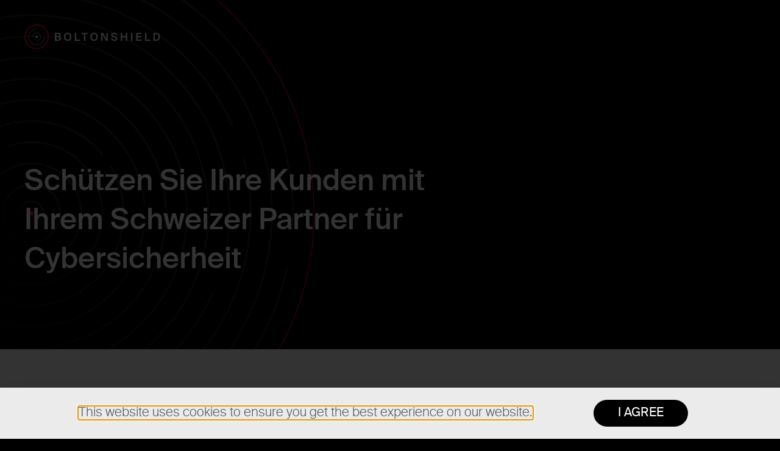

--- FILE ---
content_type: text/html; charset=UTF-8
request_url: https://boltonshield.com/de/company/business-partners/
body_size: 21375
content:
<!doctype html>
<html lang="de" prefix="og: https://ogp.me/ns#">
<head>
	<meta charset="UTF-8">
		<meta name="viewport" content="width=device-width, initial-scale=1">
	<link rel="profile" href="https://gmpg.org/xfn/11">
		<style>img:is([sizes="auto" i], [sizes^="auto," i]) { contain-intrinsic-size: 3000px 1500px }</style>
	<meta name="dlm-version" content="5.1.0">
<!-- Suchmaschinen-Optimierung durch Rank Math PRO - https://rankmath.com/ -->
<title>Boltonshield</title>
<meta name="description" content="Secure your customers with your Swiss cybersecurity partner Why Partner with us? Protect your business &amp; avoid brand reputation loss due to a security"/>
<meta name="robots" content="follow, index, max-snippet:-1, max-video-preview:-1, max-image-preview:large"/>
<link rel="canonical" href="https://boltonshield.com/de/company/business-partners/" />
<meta property="og:locale" content="de_DE" />
<meta property="og:type" content="article" />
<meta property="og:title" content="Boltonshield" />
<meta property="og:description" content="Secure your customers with your Swiss cybersecurity partner Why Partner with us? Protect your business &amp; avoid brand reputation loss due to a security" />
<meta property="og:url" content="https://boltonshield.com/de/company/business-partners/" />
<meta property="og:site_name" content="Boltonshield" />
<meta property="og:updated_time" content="2024-05-05T04:45:51+02:00" />
<meta property="og:image" content="https://boltonshield.com/wp-content/uploads/2021/04/boltonshield_meta.png" />
<meta property="og:image:secure_url" content="https://boltonshield.com/wp-content/uploads/2021/04/boltonshield_meta.png" />
<meta property="og:image:width" content="1200" />
<meta property="og:image:height" content="628" />
<meta property="og:image:alt" content="Geschäftspartner" />
<meta property="og:image:type" content="image/png" />
<meta property="article:published_time" content="2021-12-01T15:31:10+02:00" />
<meta property="article:modified_time" content="2024-05-05T04:45:51+02:00" />
<meta name="twitter:card" content="summary_large_image" />
<meta name="twitter:title" content="Boltonshield" />
<meta name="twitter:description" content="Secure your customers with your Swiss cybersecurity partner Why Partner with us? Protect your business &amp; avoid brand reputation loss due to a security" />
<meta name="twitter:image" content="https://boltonshield.com/wp-content/uploads/2021/04/boltonshield_meta.png" />
<meta name="twitter:label1" content="Lesedauer" />
<meta name="twitter:data1" content="Weniger als eine Minute" />
<script type="application/ld+json" class="rank-math-schema">{"@context":"https://schema.org","@graph":[{"@type":["ProfessionalService","Organization"],"@id":"https://boltonshield.com/de/#organization","name":"Boltonshield AG","url":"https://boltonshield.com/en/","openingHours":["Monday,Tuesday,Wednesday,Thursday,Friday,Saturday,Sunday 09:00-17:00"]},{"@type":"WebSite","@id":"https://boltonshield.com/de/#website","url":"https://boltonshield.com/de","name":"Boltonshield AG","publisher":{"@id":"https://boltonshield.com/de/#organization"},"inLanguage":"de"},{"@type":"ImageObject","@id":"https://boltonshield.com/wp-content/uploads/2021/04/Partners_illustration-1.svg","url":"https://boltonshield.com/wp-content/uploads/2021/04/Partners_illustration-1.svg","width":"200","height":"200","inLanguage":"de"},{"@type":"WebPage","@id":"https://boltonshield.com/de/company/business-partners/#webpage","url":"https://boltonshield.com/de/company/business-partners/","name":"Boltonshield","datePublished":"2021-12-01T15:31:10+02:00","dateModified":"2024-05-05T04:45:51+02:00","isPartOf":{"@id":"https://boltonshield.com/de/#website"},"primaryImageOfPage":{"@id":"https://boltonshield.com/wp-content/uploads/2021/04/Partners_illustration-1.svg"},"inLanguage":"de"},{"@type":"Person","@id":"https://boltonshield.com/de/author/bsadmin01/","name":"Barna Szeghy","url":"https://boltonshield.com/de/author/bsadmin01/","image":{"@type":"ImageObject","@id":"https://secure.gravatar.com/avatar/3d1b3dcc0a06efd023154a0a744f7bbdf9fe34e56606146c7f5257d2480c8e11?s=96&amp;d=mm&amp;r=g","url":"https://secure.gravatar.com/avatar/3d1b3dcc0a06efd023154a0a744f7bbdf9fe34e56606146c7f5257d2480c8e11?s=96&amp;d=mm&amp;r=g","caption":"Barna Szeghy","inLanguage":"de"},"sameAs":["https://boltonshield.com"],"worksFor":{"@id":"https://boltonshield.com/de/#organization"}},{"@type":"Article","headline":"Boltonshield","datePublished":"2021-12-01T15:31:10+02:00","dateModified":"2024-05-05T04:45:51+02:00","author":{"@id":"https://boltonshield.com/de/author/bsadmin01/","name":"Barna Szeghy"},"publisher":{"@id":"https://boltonshield.com/de/#organization"},"description":"Secure your customers with your Swiss cybersecurity partner Why Partner with us? Protect your business &amp; avoid brand reputation loss due to a security","name":"Boltonshield","@id":"https://boltonshield.com/de/company/business-partners/#richSnippet","isPartOf":{"@id":"https://boltonshield.com/de/company/business-partners/#webpage"},"image":{"@id":"https://boltonshield.com/wp-content/uploads/2021/04/Partners_illustration-1.svg"},"inLanguage":"de","mainEntityOfPage":{"@id":"https://boltonshield.com/de/company/business-partners/#webpage"}}]}</script>
<!-- /Rank Math WordPress SEO Plugin -->

<link rel="alternate" type="application/rss+xml" title="Boltonshield &raquo; Feed" href="https://boltonshield.com/de/feed/" />
<link rel="alternate" type="application/rss+xml" title="Boltonshield &raquo; Kommentar-Feed" href="https://boltonshield.com/de/comments/feed/" />
		<!-- This site uses the Google Analytics by MonsterInsights plugin v9.7.0 - Using Analytics tracking - https://www.monsterinsights.com/ -->
		<!-- Note: MonsterInsights is not currently configured on this site. The site owner needs to authenticate with Google Analytics in the MonsterInsights settings panel. -->
					<!-- No tracking code set -->
				<!-- / Google Analytics by MonsterInsights -->
		<script>
window._wpemojiSettings = {"baseUrl":"https:\/\/s.w.org\/images\/core\/emoji\/16.0.1\/72x72\/","ext":".png","svgUrl":"https:\/\/s.w.org\/images\/core\/emoji\/16.0.1\/svg\/","svgExt":".svg","source":{"concatemoji":"https:\/\/boltonshield.com\/wp-includes\/js\/wp-emoji-release.min.js?ver=6.8.2"}};
/*! This file is auto-generated */
!function(s,n){var o,i,e;function c(e){try{var t={supportTests:e,timestamp:(new Date).valueOf()};sessionStorage.setItem(o,JSON.stringify(t))}catch(e){}}function p(e,t,n){e.clearRect(0,0,e.canvas.width,e.canvas.height),e.fillText(t,0,0);var t=new Uint32Array(e.getImageData(0,0,e.canvas.width,e.canvas.height).data),a=(e.clearRect(0,0,e.canvas.width,e.canvas.height),e.fillText(n,0,0),new Uint32Array(e.getImageData(0,0,e.canvas.width,e.canvas.height).data));return t.every(function(e,t){return e===a[t]})}function u(e,t){e.clearRect(0,0,e.canvas.width,e.canvas.height),e.fillText(t,0,0);for(var n=e.getImageData(16,16,1,1),a=0;a<n.data.length;a++)if(0!==n.data[a])return!1;return!0}function f(e,t,n,a){switch(t){case"flag":return n(e,"\ud83c\udff3\ufe0f\u200d\u26a7\ufe0f","\ud83c\udff3\ufe0f\u200b\u26a7\ufe0f")?!1:!n(e,"\ud83c\udde8\ud83c\uddf6","\ud83c\udde8\u200b\ud83c\uddf6")&&!n(e,"\ud83c\udff4\udb40\udc67\udb40\udc62\udb40\udc65\udb40\udc6e\udb40\udc67\udb40\udc7f","\ud83c\udff4\u200b\udb40\udc67\u200b\udb40\udc62\u200b\udb40\udc65\u200b\udb40\udc6e\u200b\udb40\udc67\u200b\udb40\udc7f");case"emoji":return!a(e,"\ud83e\udedf")}return!1}function g(e,t,n,a){var r="undefined"!=typeof WorkerGlobalScope&&self instanceof WorkerGlobalScope?new OffscreenCanvas(300,150):s.createElement("canvas"),o=r.getContext("2d",{willReadFrequently:!0}),i=(o.textBaseline="top",o.font="600 32px Arial",{});return e.forEach(function(e){i[e]=t(o,e,n,a)}),i}function t(e){var t=s.createElement("script");t.src=e,t.defer=!0,s.head.appendChild(t)}"undefined"!=typeof Promise&&(o="wpEmojiSettingsSupports",i=["flag","emoji"],n.supports={everything:!0,everythingExceptFlag:!0},e=new Promise(function(e){s.addEventListener("DOMContentLoaded",e,{once:!0})}),new Promise(function(t){var n=function(){try{var e=JSON.parse(sessionStorage.getItem(o));if("object"==typeof e&&"number"==typeof e.timestamp&&(new Date).valueOf()<e.timestamp+604800&&"object"==typeof e.supportTests)return e.supportTests}catch(e){}return null}();if(!n){if("undefined"!=typeof Worker&&"undefined"!=typeof OffscreenCanvas&&"undefined"!=typeof URL&&URL.createObjectURL&&"undefined"!=typeof Blob)try{var e="postMessage("+g.toString()+"("+[JSON.stringify(i),f.toString(),p.toString(),u.toString()].join(",")+"));",a=new Blob([e],{type:"text/javascript"}),r=new Worker(URL.createObjectURL(a),{name:"wpTestEmojiSupports"});return void(r.onmessage=function(e){c(n=e.data),r.terminate(),t(n)})}catch(e){}c(n=g(i,f,p,u))}t(n)}).then(function(e){for(var t in e)n.supports[t]=e[t],n.supports.everything=n.supports.everything&&n.supports[t],"flag"!==t&&(n.supports.everythingExceptFlag=n.supports.everythingExceptFlag&&n.supports[t]);n.supports.everythingExceptFlag=n.supports.everythingExceptFlag&&!n.supports.flag,n.DOMReady=!1,n.readyCallback=function(){n.DOMReady=!0}}).then(function(){return e}).then(function(){var e;n.supports.everything||(n.readyCallback(),(e=n.source||{}).concatemoji?t(e.concatemoji):e.wpemoji&&e.twemoji&&(t(e.twemoji),t(e.wpemoji)))}))}((window,document),window._wpemojiSettings);
</script>
<style id='wp-emoji-styles-inline-css'>

	img.wp-smiley, img.emoji {
		display: inline !important;
		border: none !important;
		box-shadow: none !important;
		height: 1em !important;
		width: 1em !important;
		margin: 0 0.07em !important;
		vertical-align: -0.1em !important;
		background: none !important;
		padding: 0 !important;
	}
</style>
<style id='classic-theme-styles-inline-css'>
/*! This file is auto-generated */
.wp-block-button__link{color:#fff;background-color:#32373c;border-radius:9999px;box-shadow:none;text-decoration:none;padding:calc(.667em + 2px) calc(1.333em + 2px);font-size:1.125em}.wp-block-file__button{background:#32373c;color:#fff;text-decoration:none}
</style>
<style id='global-styles-inline-css'>
:root{--wp--preset--aspect-ratio--square: 1;--wp--preset--aspect-ratio--4-3: 4/3;--wp--preset--aspect-ratio--3-4: 3/4;--wp--preset--aspect-ratio--3-2: 3/2;--wp--preset--aspect-ratio--2-3: 2/3;--wp--preset--aspect-ratio--16-9: 16/9;--wp--preset--aspect-ratio--9-16: 9/16;--wp--preset--color--black: #000000;--wp--preset--color--cyan-bluish-gray: #abb8c3;--wp--preset--color--white: #ffffff;--wp--preset--color--pale-pink: #f78da7;--wp--preset--color--vivid-red: #cf2e2e;--wp--preset--color--luminous-vivid-orange: #ff6900;--wp--preset--color--luminous-vivid-amber: #fcb900;--wp--preset--color--light-green-cyan: #7bdcb5;--wp--preset--color--vivid-green-cyan: #00d084;--wp--preset--color--pale-cyan-blue: #8ed1fc;--wp--preset--color--vivid-cyan-blue: #0693e3;--wp--preset--color--vivid-purple: #9b51e0;--wp--preset--gradient--vivid-cyan-blue-to-vivid-purple: linear-gradient(135deg,rgba(6,147,227,1) 0%,rgb(155,81,224) 100%);--wp--preset--gradient--light-green-cyan-to-vivid-green-cyan: linear-gradient(135deg,rgb(122,220,180) 0%,rgb(0,208,130) 100%);--wp--preset--gradient--luminous-vivid-amber-to-luminous-vivid-orange: linear-gradient(135deg,rgba(252,185,0,1) 0%,rgba(255,105,0,1) 100%);--wp--preset--gradient--luminous-vivid-orange-to-vivid-red: linear-gradient(135deg,rgba(255,105,0,1) 0%,rgb(207,46,46) 100%);--wp--preset--gradient--very-light-gray-to-cyan-bluish-gray: linear-gradient(135deg,rgb(238,238,238) 0%,rgb(169,184,195) 100%);--wp--preset--gradient--cool-to-warm-spectrum: linear-gradient(135deg,rgb(74,234,220) 0%,rgb(151,120,209) 20%,rgb(207,42,186) 40%,rgb(238,44,130) 60%,rgb(251,105,98) 80%,rgb(254,248,76) 100%);--wp--preset--gradient--blush-light-purple: linear-gradient(135deg,rgb(255,206,236) 0%,rgb(152,150,240) 100%);--wp--preset--gradient--blush-bordeaux: linear-gradient(135deg,rgb(254,205,165) 0%,rgb(254,45,45) 50%,rgb(107,0,62) 100%);--wp--preset--gradient--luminous-dusk: linear-gradient(135deg,rgb(255,203,112) 0%,rgb(199,81,192) 50%,rgb(65,88,208) 100%);--wp--preset--gradient--pale-ocean: linear-gradient(135deg,rgb(255,245,203) 0%,rgb(182,227,212) 50%,rgb(51,167,181) 100%);--wp--preset--gradient--electric-grass: linear-gradient(135deg,rgb(202,248,128) 0%,rgb(113,206,126) 100%);--wp--preset--gradient--midnight: linear-gradient(135deg,rgb(2,3,129) 0%,rgb(40,116,252) 100%);--wp--preset--font-size--small: 13px;--wp--preset--font-size--medium: 20px;--wp--preset--font-size--large: 36px;--wp--preset--font-size--x-large: 42px;--wp--preset--spacing--20: 0.44rem;--wp--preset--spacing--30: 0.67rem;--wp--preset--spacing--40: 1rem;--wp--preset--spacing--50: 1.5rem;--wp--preset--spacing--60: 2.25rem;--wp--preset--spacing--70: 3.38rem;--wp--preset--spacing--80: 5.06rem;--wp--preset--shadow--natural: 6px 6px 9px rgba(0, 0, 0, 0.2);--wp--preset--shadow--deep: 12px 12px 50px rgba(0, 0, 0, 0.4);--wp--preset--shadow--sharp: 6px 6px 0px rgba(0, 0, 0, 0.2);--wp--preset--shadow--outlined: 6px 6px 0px -3px rgba(255, 255, 255, 1), 6px 6px rgba(0, 0, 0, 1);--wp--preset--shadow--crisp: 6px 6px 0px rgba(0, 0, 0, 1);}:where(.is-layout-flex){gap: 0.5em;}:where(.is-layout-grid){gap: 0.5em;}body .is-layout-flex{display: flex;}.is-layout-flex{flex-wrap: wrap;align-items: center;}.is-layout-flex > :is(*, div){margin: 0;}body .is-layout-grid{display: grid;}.is-layout-grid > :is(*, div){margin: 0;}:where(.wp-block-columns.is-layout-flex){gap: 2em;}:where(.wp-block-columns.is-layout-grid){gap: 2em;}:where(.wp-block-post-template.is-layout-flex){gap: 1.25em;}:where(.wp-block-post-template.is-layout-grid){gap: 1.25em;}.has-black-color{color: var(--wp--preset--color--black) !important;}.has-cyan-bluish-gray-color{color: var(--wp--preset--color--cyan-bluish-gray) !important;}.has-white-color{color: var(--wp--preset--color--white) !important;}.has-pale-pink-color{color: var(--wp--preset--color--pale-pink) !important;}.has-vivid-red-color{color: var(--wp--preset--color--vivid-red) !important;}.has-luminous-vivid-orange-color{color: var(--wp--preset--color--luminous-vivid-orange) !important;}.has-luminous-vivid-amber-color{color: var(--wp--preset--color--luminous-vivid-amber) !important;}.has-light-green-cyan-color{color: var(--wp--preset--color--light-green-cyan) !important;}.has-vivid-green-cyan-color{color: var(--wp--preset--color--vivid-green-cyan) !important;}.has-pale-cyan-blue-color{color: var(--wp--preset--color--pale-cyan-blue) !important;}.has-vivid-cyan-blue-color{color: var(--wp--preset--color--vivid-cyan-blue) !important;}.has-vivid-purple-color{color: var(--wp--preset--color--vivid-purple) !important;}.has-black-background-color{background-color: var(--wp--preset--color--black) !important;}.has-cyan-bluish-gray-background-color{background-color: var(--wp--preset--color--cyan-bluish-gray) !important;}.has-white-background-color{background-color: var(--wp--preset--color--white) !important;}.has-pale-pink-background-color{background-color: var(--wp--preset--color--pale-pink) !important;}.has-vivid-red-background-color{background-color: var(--wp--preset--color--vivid-red) !important;}.has-luminous-vivid-orange-background-color{background-color: var(--wp--preset--color--luminous-vivid-orange) !important;}.has-luminous-vivid-amber-background-color{background-color: var(--wp--preset--color--luminous-vivid-amber) !important;}.has-light-green-cyan-background-color{background-color: var(--wp--preset--color--light-green-cyan) !important;}.has-vivid-green-cyan-background-color{background-color: var(--wp--preset--color--vivid-green-cyan) !important;}.has-pale-cyan-blue-background-color{background-color: var(--wp--preset--color--pale-cyan-blue) !important;}.has-vivid-cyan-blue-background-color{background-color: var(--wp--preset--color--vivid-cyan-blue) !important;}.has-vivid-purple-background-color{background-color: var(--wp--preset--color--vivid-purple) !important;}.has-black-border-color{border-color: var(--wp--preset--color--black) !important;}.has-cyan-bluish-gray-border-color{border-color: var(--wp--preset--color--cyan-bluish-gray) !important;}.has-white-border-color{border-color: var(--wp--preset--color--white) !important;}.has-pale-pink-border-color{border-color: var(--wp--preset--color--pale-pink) !important;}.has-vivid-red-border-color{border-color: var(--wp--preset--color--vivid-red) !important;}.has-luminous-vivid-orange-border-color{border-color: var(--wp--preset--color--luminous-vivid-orange) !important;}.has-luminous-vivid-amber-border-color{border-color: var(--wp--preset--color--luminous-vivid-amber) !important;}.has-light-green-cyan-border-color{border-color: var(--wp--preset--color--light-green-cyan) !important;}.has-vivid-green-cyan-border-color{border-color: var(--wp--preset--color--vivid-green-cyan) !important;}.has-pale-cyan-blue-border-color{border-color: var(--wp--preset--color--pale-cyan-blue) !important;}.has-vivid-cyan-blue-border-color{border-color: var(--wp--preset--color--vivid-cyan-blue) !important;}.has-vivid-purple-border-color{border-color: var(--wp--preset--color--vivid-purple) !important;}.has-vivid-cyan-blue-to-vivid-purple-gradient-background{background: var(--wp--preset--gradient--vivid-cyan-blue-to-vivid-purple) !important;}.has-light-green-cyan-to-vivid-green-cyan-gradient-background{background: var(--wp--preset--gradient--light-green-cyan-to-vivid-green-cyan) !important;}.has-luminous-vivid-amber-to-luminous-vivid-orange-gradient-background{background: var(--wp--preset--gradient--luminous-vivid-amber-to-luminous-vivid-orange) !important;}.has-luminous-vivid-orange-to-vivid-red-gradient-background{background: var(--wp--preset--gradient--luminous-vivid-orange-to-vivid-red) !important;}.has-very-light-gray-to-cyan-bluish-gray-gradient-background{background: var(--wp--preset--gradient--very-light-gray-to-cyan-bluish-gray) !important;}.has-cool-to-warm-spectrum-gradient-background{background: var(--wp--preset--gradient--cool-to-warm-spectrum) !important;}.has-blush-light-purple-gradient-background{background: var(--wp--preset--gradient--blush-light-purple) !important;}.has-blush-bordeaux-gradient-background{background: var(--wp--preset--gradient--blush-bordeaux) !important;}.has-luminous-dusk-gradient-background{background: var(--wp--preset--gradient--luminous-dusk) !important;}.has-pale-ocean-gradient-background{background: var(--wp--preset--gradient--pale-ocean) !important;}.has-electric-grass-gradient-background{background: var(--wp--preset--gradient--electric-grass) !important;}.has-midnight-gradient-background{background: var(--wp--preset--gradient--midnight) !important;}.has-small-font-size{font-size: var(--wp--preset--font-size--small) !important;}.has-medium-font-size{font-size: var(--wp--preset--font-size--medium) !important;}.has-large-font-size{font-size: var(--wp--preset--font-size--large) !important;}.has-x-large-font-size{font-size: var(--wp--preset--font-size--x-large) !important;}
:where(.wp-block-post-template.is-layout-flex){gap: 1.25em;}:where(.wp-block-post-template.is-layout-grid){gap: 1.25em;}
:where(.wp-block-columns.is-layout-flex){gap: 2em;}:where(.wp-block-columns.is-layout-grid){gap: 2em;}
:root :where(.wp-block-pullquote){font-size: 1.5em;line-height: 1.6;}
</style>
<link rel='stylesheet' id='trp-language-switcher-style-css' href='https://boltonshield.com/wp-content/plugins/translatepress-multilingual/assets/css/trp-language-switcher.css?ver=3.0' media='all' />
<link rel='stylesheet' id='hello-elementor-css' href='https://boltonshield.com/wp-content/themes/hello-elementor/style.min.css?ver=2.6.1' media='all' />
<link rel='stylesheet' id='hello-elementor-theme-style-css' href='https://boltonshield.com/wp-content/themes/hello-elementor/theme.min.css?ver=2.6.1' media='all' />
<link rel='stylesheet' id='elementor-frontend-css' href='https://boltonshield.com/wp-content/plugins/elementor/assets/css/frontend.min.css?ver=3.32.4' media='all' />
<link rel='stylesheet' id='widget-image-css' href='https://boltonshield.com/wp-content/plugins/elementor/assets/css/widget-image.min.css?ver=3.32.4' media='all' />
<link rel='stylesheet' id='widget-nav-menu-css' href='https://boltonshield.com/wp-content/plugins/elementor-pro/assets/css/widget-nav-menu.min.css?ver=3.31.2' media='all' />
<link rel='stylesheet' id='widget-heading-css' href='https://boltonshield.com/wp-content/plugins/elementor/assets/css/widget-heading.min.css?ver=3.32.4' media='all' />
<link rel='stylesheet' id='widget-icon-list-css' href='https://boltonshield.com/wp-content/plugins/elementor/assets/css/widget-icon-list.min.css?ver=3.32.4' media='all' />
<link rel='stylesheet' id='e-animation-slideInUp-css' href='https://boltonshield.com/wp-content/plugins/elementor/assets/lib/animations/styles/slideInUp.min.css?ver=3.32.4' media='all' />
<link rel='stylesheet' id='e-popup-css' href='https://boltonshield.com/wp-content/plugins/elementor-pro/assets/css/conditionals/popup.min.css?ver=3.31.2' media='all' />
<link rel='stylesheet' id='elementor-icons-css' href='https://boltonshield.com/wp-content/plugins/elementor/assets/lib/eicons/css/elementor-icons.min.css?ver=5.44.0' media='all' />
<link rel='stylesheet' id='elementor-post-6-css' href='https://boltonshield.com/wp-content/uploads/elementor/css/post-6.css?ver=1760546473' media='all' />
<link rel='stylesheet' id='elementory-css' href='https://boltonshield.com/wp-content/plugins/elementory/css/elementory.css?ver=6.8.2' media='all' />
<link rel='stylesheet' id='kube-css' href='https://boltonshield.com/wp-content/plugins/elementory/css/lib/kube.css?ver=6.8.2' media='all' />
<link rel='stylesheet' id='font-elementory-css' href='https://boltonshield.com/wp-content/plugins/elementory/css/lib/font-elementory.css?ver=6.8.2' media='all' />
<link rel='stylesheet' id='font-awesome-5-all-css' href='https://boltonshield.com/wp-content/plugins/elementory/css/lib/all.min.css?ver=6.8.2' media='all' />
<link rel='stylesheet' id='font-awesome-4-shim-css' href='https://boltonshield.com/wp-content/plugins/elementory/css/lib/v4-shims.min.css?ver=6.8.2' media='all' />
<link rel='stylesheet' id='elementor-icons-shared-0-css' href='https://boltonshield.com/wp-content/plugins/elementor/assets/lib/font-awesome/css/fontawesome.min.css?ver=5.15.3' media='all' />
<link rel='stylesheet' id='elementor-icons-fa-regular-css' href='https://boltonshield.com/wp-content/plugins/elementor/assets/lib/font-awesome/css/regular.min.css?ver=5.15.3' media='all' />
<link rel='stylesheet' id='elementor-icons-fa-solid-css' href='https://boltonshield.com/wp-content/plugins/elementor/assets/lib/font-awesome/css/solid.min.css?ver=5.15.3' media='all' />
<link rel='stylesheet' id='elementor-icons-fa-brands-css' href='https://boltonshield.com/wp-content/plugins/elementor/assets/lib/font-awesome/css/brands.min.css?ver=5.15.3' media='all' />
<link rel='stylesheet' id='owl_carousel-css' href='https://boltonshield.com/wp-content/plugins/elementory/css/lib/owl.carousel.css?ver=6.8.2' media='all' />
<link rel='stylesheet' id='elementory_photoswipe-css' href='https://boltonshield.com/wp-content/plugins/elementory/css/lib/photoswipe.css?ver=6.8.2' media='all' />
<link rel='stylesheet' id='justified_gallery-css' href='https://boltonshield.com/wp-content/plugins/elementory/css/lib/justifiedGallery.css?ver=6.8.2' media='all' />
<link rel='stylesheet' id='default_skin-css' href='https://boltonshield.com/wp-content/plugins/elementory/css/lib/default-skin.css?ver=6.8.2' media='all' />
<link rel='stylesheet' id='lightbox-css' href='https://boltonshield.com/wp-content/plugins/elementory/css/lib/lightbox.css?ver=6.8.2' media='all' />
<link rel='stylesheet' id='widget-posts-css' href='https://boltonshield.com/wp-content/plugins/elementor-pro/assets/css/widget-posts.min.css?ver=3.31.2' media='all' />
<link rel='stylesheet' id='elementor-post-3072-css' href='https://boltonshield.com/wp-content/uploads/elementor/css/post-3072.css?ver=1760631405' media='all' />
<link rel='stylesheet' id='elementor-post-2285-css' href='https://boltonshield.com/wp-content/uploads/elementor/css/post-2285.css?ver=1760546473' media='all' />
<link rel='stylesheet' id='elementor-post-323-css' href='https://boltonshield.com/wp-content/uploads/elementor/css/post-323.css?ver=1760546473' media='all' />
<link rel='stylesheet' id='elementor-post-1303-css' href='https://boltonshield.com/wp-content/uploads/elementor/css/post-1303.css?ver=1760546473' media='all' />
<link rel='stylesheet' id='fluentform-elementor-widget-css' href='https://boltonshield.com/wp-content/plugins/fluentform/assets/css/fluent-forms-elementor-widget.css?ver=6.1.1' media='all' />
<link rel='stylesheet' id='eael-general-css' href='https://boltonshield.com/wp-content/plugins/essential-addons-for-elementor-lite/assets/front-end/css/view/general.min.css?ver=6.3.3' media='all' />
<link rel='stylesheet' id='ecs-styles-css' href='https://boltonshield.com/wp-content/plugins/ele-custom-skin/assets/css/ecs-style.css?ver=3.1.9' media='all' />
<link rel='stylesheet' id='elementor-post-1486-css' href='https://boltonshield.com/wp-content/uploads/elementor/css/post-1486.css?ver=1639132456' media='all' />
<link rel='stylesheet' id='elementor-post-1642-css' href='https://boltonshield.com/wp-content/uploads/elementor/css/post-1642.css?ver=1619776165' media='all' />
<link rel='stylesheet' id='elementor-post-2685-css' href='https://boltonshield.com/wp-content/uploads/elementor/css/post-2685.css?ver=1622115086' media='all' />
<link rel='stylesheet' id='elementor-gf-local-roboto-css' href='https://boltonshield.com/wp-content/uploads/elementor/google-fonts/css/roboto.css?ver=1742249176' media='all' />
<script src="https://boltonshield.com/wp-includes/js/jquery/jquery.min.js?ver=3.7.1" id="jquery-core-js"></script>
<script src="https://boltonshield.com/wp-includes/js/jquery/jquery-migrate.min.js?ver=3.4.1" id="jquery-migrate-js"></script>
<script id="ecs_ajax_load-js-extra">
var ecs_ajax_params = {"ajaxurl":"https:\/\/boltonshield.com\/wp-admin\/admin-ajax.php","posts":"{\"page\":0,\"pagename\":\"business-partners\",\"error\":\"\",\"m\":\"\",\"p\":0,\"post_parent\":\"\",\"subpost\":\"\",\"subpost_id\":\"\",\"attachment\":\"\",\"attachment_id\":0,\"name\":\"business-partners\",\"page_id\":0,\"second\":\"\",\"minute\":\"\",\"hour\":\"\",\"day\":0,\"monthnum\":0,\"year\":0,\"w\":0,\"category_name\":\"\",\"tag\":\"\",\"cat\":\"\",\"tag_id\":\"\",\"author\":\"\",\"author_name\":\"\",\"feed\":\"\",\"tb\":\"\",\"paged\":0,\"meta_key\":\"\",\"meta_value\":\"\",\"preview\":\"\",\"s\":\"\",\"sentence\":\"\",\"title\":\"\",\"fields\":\"all\",\"menu_order\":\"\",\"embed\":\"\",\"category__in\":[],\"category__not_in\":[],\"category__and\":[],\"post__in\":[],\"post__not_in\":[],\"post_name__in\":[],\"tag__in\":[],\"tag__not_in\":[],\"tag__and\":[],\"tag_slug__in\":[],\"tag_slug__and\":[],\"post_parent__in\":[],\"post_parent__not_in\":[],\"author__in\":[],\"author__not_in\":[],\"search_columns\":[],\"ignore_sticky_posts\":false,\"suppress_filters\":false,\"cache_results\":true,\"update_post_term_cache\":true,\"update_menu_item_cache\":false,\"lazy_load_term_meta\":true,\"update_post_meta_cache\":true,\"post_type\":\"\",\"posts_per_page\":6,\"nopaging\":false,\"comments_per_page\":\"50\",\"no_found_rows\":false,\"order\":\"DESC\"}"};
</script>
<script src="https://boltonshield.com/wp-content/plugins/ele-custom-skin/assets/js/ecs_ajax_pagination.js?ver=3.1.9" id="ecs_ajax_load-js"></script>
<script src="https://boltonshield.com/wp-content/plugins/ele-custom-skin/assets/js/ecs.js?ver=3.1.9" id="ecs-script-js"></script>
<link rel="https://api.w.org/" href="https://boltonshield.com/de/wp-json/" /><link rel="alternate" title="JSON" type="application/json" href="https://boltonshield.com/de/wp-json/wp/v2/pages/3072" /><link rel="EditURI" type="application/rsd+xml" title="RSD" href="https://boltonshield.com/xmlrpc.php?rsd" />
<meta name="generator" content="WordPress 6.8.2" />
<link rel='shortlink' href='https://boltonshield.com/de/?p=3072' />
<link rel="alternate" title="oEmbed (JSON)" type="application/json+oembed" href="https://boltonshield.com/de/wp-json/oembed/1.0/embed?url=https%3A%2F%2Fboltonshield.com%2Fde%2Fcompany%2Fbusiness-partners%2F" />
<link rel="alternate" hreflang="en-US" href="https://boltonshield.com/en/company/business-partners/"/>
<link rel="alternate" hreflang="de-DE" href="https://boltonshield.com/de/company/business-partners/"/>
<link rel="alternate" hreflang="en" href="https://boltonshield.com/en/company/business-partners/"/>
<link rel="alternate" hreflang="de" href="https://boltonshield.com/de/company/business-partners/"/>
<meta name="generator" content="Elementor 3.32.4; features: additional_custom_breakpoints; settings: css_print_method-external, google_font-enabled, font_display-auto">
			<style>
				.e-con.e-parent:nth-of-type(n+4):not(.e-lazyloaded):not(.e-no-lazyload),
				.e-con.e-parent:nth-of-type(n+4):not(.e-lazyloaded):not(.e-no-lazyload) * {
					background-image: none !important;
				}
				@media screen and (max-height: 1024px) {
					.e-con.e-parent:nth-of-type(n+3):not(.e-lazyloaded):not(.e-no-lazyload),
					.e-con.e-parent:nth-of-type(n+3):not(.e-lazyloaded):not(.e-no-lazyload) * {
						background-image: none !important;
					}
				}
				@media screen and (max-height: 640px) {
					.e-con.e-parent:nth-of-type(n+2):not(.e-lazyloaded):not(.e-no-lazyload),
					.e-con.e-parent:nth-of-type(n+2):not(.e-lazyloaded):not(.e-no-lazyload) * {
						background-image: none !important;
					}
				}
			</style>
						<meta name="theme-color" content="#000000">
			<meta name="generator" content="Powered by Slider Revolution 6.6.11 - responsive, Mobile-Friendly Slider Plugin for WordPress with comfortable drag and drop interface." />
<link rel="icon" href="https://boltonshield.com/wp-content/uploads/2021/04/index-150x150.png" sizes="32x32" />
<link rel="icon" href="https://boltonshield.com/wp-content/uploads/2021/04/index.png" sizes="192x192" />
<link rel="apple-touch-icon" href="https://boltonshield.com/wp-content/uploads/2021/04/index.png" />
<meta name="msapplication-TileImage" content="https://boltonshield.com/wp-content/uploads/2021/04/index.png" />
<script>function setREVStartSize(e){
			//window.requestAnimationFrame(function() {
				window.RSIW = window.RSIW===undefined ? window.innerWidth : window.RSIW;
				window.RSIH = window.RSIH===undefined ? window.innerHeight : window.RSIH;
				try {
					var pw = document.getElementById(e.c).parentNode.offsetWidth,
						newh;
					pw = pw===0 || isNaN(pw) || (e.l=="fullwidth" || e.layout=="fullwidth") ? window.RSIW : pw;
					e.tabw = e.tabw===undefined ? 0 : parseInt(e.tabw);
					e.thumbw = e.thumbw===undefined ? 0 : parseInt(e.thumbw);
					e.tabh = e.tabh===undefined ? 0 : parseInt(e.tabh);
					e.thumbh = e.thumbh===undefined ? 0 : parseInt(e.thumbh);
					e.tabhide = e.tabhide===undefined ? 0 : parseInt(e.tabhide);
					e.thumbhide = e.thumbhide===undefined ? 0 : parseInt(e.thumbhide);
					e.mh = e.mh===undefined || e.mh=="" || e.mh==="auto" ? 0 : parseInt(e.mh,0);
					if(e.layout==="fullscreen" || e.l==="fullscreen")
						newh = Math.max(e.mh,window.RSIH);
					else{
						e.gw = Array.isArray(e.gw) ? e.gw : [e.gw];
						for (var i in e.rl) if (e.gw[i]===undefined || e.gw[i]===0) e.gw[i] = e.gw[i-1];
						e.gh = e.el===undefined || e.el==="" || (Array.isArray(e.el) && e.el.length==0)? e.gh : e.el;
						e.gh = Array.isArray(e.gh) ? e.gh : [e.gh];
						for (var i in e.rl) if (e.gh[i]===undefined || e.gh[i]===0) e.gh[i] = e.gh[i-1];
											
						var nl = new Array(e.rl.length),
							ix = 0,
							sl;
						e.tabw = e.tabhide>=pw ? 0 : e.tabw;
						e.thumbw = e.thumbhide>=pw ? 0 : e.thumbw;
						e.tabh = e.tabhide>=pw ? 0 : e.tabh;
						e.thumbh = e.thumbhide>=pw ? 0 : e.thumbh;
						for (var i in e.rl) nl[i] = e.rl[i]<window.RSIW ? 0 : e.rl[i];
						sl = nl[0];
						for (var i in nl) if (sl>nl[i] && nl[i]>0) { sl = nl[i]; ix=i;}
						var m = pw>(e.gw[ix]+e.tabw+e.thumbw) ? 1 : (pw-(e.tabw+e.thumbw)) / (e.gw[ix]);
						newh =  (e.gh[ix] * m) + (e.tabh + e.thumbh);
					}
					var el = document.getElementById(e.c);
					if (el!==null && el) el.style.height = newh+"px";
					el = document.getElementById(e.c+"_wrapper");
					if (el!==null && el) {
						el.style.height = newh+"px";
						el.style.display = "block";
					}
				} catch(e){
					console.log("Failure at Presize of Slider:" + e)
				}
			//});
		  };</script>
	
	<!-- Meta Pixel Code -->
<script>
!function(f,b,e,v,n,t,s)
{if(f.fbq)return;n=f.fbq=function(){n.callMethod?
n.callMethod.apply(n,arguments):n.queue.push(arguments)};
if(!f._fbq)f._fbq=n;n.push=n;n.loaded=!0;n.version='2.0';
n.queue=[];t=b.createElement(e);t.async=!0;
t.src=v;s=b.getElementsByTagName(e)[0];
s.parentNode.insertBefore(t,s)}(window, document,'script',
'https://connect.facebook.net/en_US/fbevents.js');
fbq('init', '721179106431086');
fbq('track', 'PageView');
</script>
<noscript><img height="1" width="1" style="display:none"
src="https://www.facebook.com/tr?id=721179106431086&ev=PageView&noscript=1"
/></noscript>
<!-- End Meta Pixel Code -->
	
</head>
<body class="wp-singular page-template page-template-elementor_header_footer page page-id-3072 page-child parent-pageid-3069 wp-theme-hello-elementor translatepress-de_DE elementor-default elementor-template-full-width elementor-kit-6 elementor-page elementor-page-3072">


<a class="skip-link screen-reader-text" href="#content">
	Zum Inhalt wechseln</a>

		<header data-elementor-type="header" data-elementor-id="2285" class="elementor elementor-2285 elementor-location-header" data-elementor-post-type="elementor_library">
					<section class="elementor-section elementor-top-section elementor-element elementor-element-2414c4c mega-header elementor-hidden-tablet elementor-hidden-phone elementor-section-boxed elementor-section-height-default elementor-section-height-default" data-id="2414c4c" data-element_type="section" id="mega-header" data-settings="{&quot;background_background&quot;:&quot;classic&quot;}">
							<div class="elementor-background-overlay"></div>
							<div class="elementor-container elementor-column-gap-default">
					<div class="elementor-column elementor-col-50 elementor-top-column elementor-element elementor-element-9958720" data-id="9958720" data-element_type="column">
			<div class="elementor-widget-wrap elementor-element-populated">
						<div class="elementor-element elementor-element-439df1f elementor-widget elementor-widget-image" data-id="439df1f" data-element_type="widget" data-widget_type="image.default">
				<div class="elementor-widget-container">
																<a href="/">
							<img src="https://boltonshield.com/wp-content/uploads/2021/03/BoltonShield_logo.svg" class="attachment-full size-full wp-image-146" alt="" />								</a>
															</div>
				</div>
					</div>
		</div>
				<div class="elementor-column elementor-col-50 elementor-top-column elementor-element elementor-element-11111d9" data-id="11111d9" data-element_type="column">
			<div class="elementor-widget-wrap">
							</div>
		</div>
					</div>
		</section>
				<section class="elementor-section elementor-top-section elementor-element elementor-element-ae76eaa elementor-hidden-desktop elementor-section-boxed elementor-section-height-default elementor-section-height-default" data-id="ae76eaa" data-element_type="section" data-settings="{&quot;background_background&quot;:&quot;classic&quot;}">
						<div class="elementor-container elementor-column-gap-default">
					<div class="elementor-column elementor-col-50 elementor-top-column elementor-element elementor-element-e74802a" data-id="e74802a" data-element_type="column">
			<div class="elementor-widget-wrap elementor-element-populated">
						<div class="elementor-element elementor-element-2202e8d elementor-widget elementor-widget-image" data-id="2202e8d" data-element_type="widget" data-widget_type="image.default">
				<div class="elementor-widget-container">
																<a href="/">
							<img src="https://boltonshield.com/wp-content/uploads/2021/03/BoltonShield_logo.svg" class="attachment-full size-full wp-image-146" alt="" />								</a>
															</div>
				</div>
					</div>
		</div>
				<div class="elementor-column elementor-col-50 elementor-top-column elementor-element elementor-element-de49703" data-id="de49703" data-element_type="column">
			<div class="elementor-widget-wrap elementor-element-populated">
						<div class="elementor-element elementor-element-8a3968e elementor-nav-menu__align-start elementor-nav-menu--stretch elementor-widget__width-auto elementor-nav-menu--dropdown-tablet elementor-nav-menu__text-align-aside elementor-nav-menu--toggle elementor-nav-menu--burger elementor-widget elementor-widget-nav-menu" data-id="8a3968e" data-element_type="widget" data-settings="{&quot;full_width&quot;:&quot;stretch&quot;,&quot;layout&quot;:&quot;horizontal&quot;,&quot;submenu_icon&quot;:{&quot;value&quot;:&quot;&lt;i class=\&quot;fas fa-caret-down\&quot;&gt;&lt;\/i&gt;&quot;,&quot;library&quot;:&quot;fa-solid&quot;},&quot;toggle&quot;:&quot;burger&quot;}" data-widget_type="nav-menu.default">
				<div class="elementor-widget-container">
								<nav aria-label="Menü" class="elementor-nav-menu--main elementor-nav-menu__container elementor-nav-menu--layout-horizontal e--pointer-underline e--animation-slide" data-no-translation-aria-label="">
				<ul id="menu-1-8a3968e" class="elementor-nav-menu"><li class="menu-item menu-item-type-custom menu-item-object-custom menu-item-has-children menu-item-6050"><a href="#" class="elementor-item elementor-item-anchor">Unternehmen</a>
<ul class="sub-menu elementor-nav-menu--dropdown">
	<li class="menu-item menu-item-type-post_type menu-item-object-page menu-item-5794"><a href="https://boltonshield.com/de/company/about-us/" class="elementor-sub-item">Über Uns</a></li>
	<li class="menu-item menu-item-type-post_type menu-item-object-page menu-item-5068"><a href="https://boltonshield.com/de/company/events/" class="elementor-sub-item">Veranstaltungen</a></li>
	<li class="menu-item menu-item-type-post_type menu-item-object-page menu-item-6149"><a href="https://boltonshield.com/de/company/references/" class="elementor-sub-item">Referenzen</a></li>
	<li class="menu-item menu-item-type-post_type menu-item-object-page menu-item-6137"><a href="https://boltonshield.com/de/company/cybersecurity-certifications/" class="elementor-sub-item">Cybersicherheitszertifizierungen</a></li>
</ul>
</li>
<li class="menu-item menu-item-type-custom menu-item-object-custom menu-item-has-children menu-item-6054"><a href="#" class="elementor-item elementor-item-anchor">Lösungen</a>
<ul class="sub-menu elementor-nav-menu--dropdown">
	<li class="menu-item menu-item-type-post_type menu-item-object-page menu-item-9272"><a href="https://boltonshield.com/de/platform/" class="elementor-sub-item">Boltonshield Platform</a></li>
	<li class="menu-item menu-item-type-post_type menu-item-object-page menu-item-8271"><a href="https://boltonshield.com/de/penetration-testing/" class="elementor-sub-item">Penetration Testing</a></li>
	<li class="menu-item menu-item-type-post_type menu-item-object-page menu-item-8266"><a href="https://boltonshield.com/de/red-teaming3/" class="elementor-sub-item">Red Teaming</a></li>
	<li class="menu-item menu-item-type-post_type menu-item-object-page menu-item-8269"><a href="https://boltonshield.com/de/vulnerability-assessment/" class="elementor-sub-item">Bewertung der Verwundbarkeit</a></li>
	<li class="menu-item menu-item-type-post_type menu-item-object-page menu-item-8263"><a href="https://boltonshield.com/de/external-infrastructure-testing/" class="elementor-sub-item">Externe Infrastrukturprüfung</a></li>
	<li class="menu-item menu-item-type-post_type menu-item-object-page menu-item-8264"><a href="https://boltonshield.com/de/internal-infrastructure-testing/" class="elementor-sub-item">Interne Infrastrukturprüfung</a></li>
	<li class="menu-item menu-item-type-custom menu-item-object-custom menu-item-has-children menu-item-9291"><a href="#" class="elementor-sub-item elementor-item-anchor">Defensive Cybersecurity</a>
	<ul class="sub-menu elementor-nav-menu--dropdown">
		<li class="menu-item menu-item-type-post_type menu-item-object-page menu-item-9292"><a href="https://boltonshield.com/de/cybersecurity-services/defensive-services/security-operations-center/" class="elementor-sub-item">Security Operations Center</a></li>
		<li class="menu-item menu-item-type-post_type menu-item-object-page menu-item-9293"><a href="https://boltonshield.com/de/incident-response/" class="elementor-sub-item">Incident Response</a></li>
		<li class="menu-item menu-item-type-post_type menu-item-object-page menu-item-9294"><a href="https://boltonshield.com/de/cybersecurity-services/defensive-services/managed-security-services/" class="elementor-sub-item">Managed Security Services</a></li>
	</ul>
</li>
</ul>
</li>
<li class="menu-item menu-item-type-custom menu-item-object-custom menu-item-has-children menu-item-6055"><a href="#" class="elementor-item elementor-item-anchor">Einblicke</a>
<ul class="sub-menu elementor-nav-menu--dropdown">
	<li class="menu-item menu-item-type-custom menu-item-object-custom menu-item-556"><a href="/en/category/news-articles" class="elementor-sub-item">Blog</a></li>
	<li class="menu-item menu-item-type-custom menu-item-object-custom menu-item-6359"><a href="https://boltonshield.com/category/case-studies/" class="elementor-sub-item">Fallstudien</a></li>
	<li class="menu-item menu-item-type-post_type menu-item-object-page menu-item-5884"><a href="https://boltonshield.com/de/whitepapers/" class="elementor-sub-item">Whitepapers</a></li>
</ul>
</li>
<li class="trp-language-switcher-container menu-item menu-item-type-post_type menu-item-object-language_switcher menu-item-has-children current-language-menu-item menu-item-6397"><a href="https://boltonshield.com/de/company/business-partners/" class="elementor-item elementor-item-anchor"><span data-no-translation><span class="trp-ls-language-name">Deutsch</span></span></a>
<ul class="sub-menu elementor-nav-menu--dropdown">
	<li class="trp-language-switcher-container menu-item menu-item-type-post_type menu-item-object-language_switcher menu-item-5791"><a href="https://boltonshield.com/en/company/business-partners/" class="elementor-sub-item elementor-item-anchor"><span data-no-translation><span class="trp-ls-language-name">English</span></span></a></li>
</ul>
</li>
</ul>			</nav>
					<div class="elementor-menu-toggle" role="button" tabindex="0" aria-label="Menü Umschalter" aria-expanded="false" data-no-translation-aria-label="">
			<i aria-hidden="true" role="presentation" class="elementor-menu-toggle__icon--open eicon-menu-bar"></i><i aria-hidden="true" role="presentation" class="elementor-menu-toggle__icon--close eicon-close"></i>		</div>
					<nav class="elementor-nav-menu--dropdown elementor-nav-menu__container" aria-hidden="true">
				<ul id="menu-2-8a3968e" class="elementor-nav-menu"><li class="menu-item menu-item-type-custom menu-item-object-custom menu-item-has-children menu-item-6050"><a href="#" class="elementor-item elementor-item-anchor" tabindex="-1">Unternehmen</a>
<ul class="sub-menu elementor-nav-menu--dropdown">
	<li class="menu-item menu-item-type-post_type menu-item-object-page menu-item-5794"><a href="https://boltonshield.com/de/company/about-us/" class="elementor-sub-item" tabindex="-1">Über Uns</a></li>
	<li class="menu-item menu-item-type-post_type menu-item-object-page menu-item-5068"><a href="https://boltonshield.com/de/company/events/" class="elementor-sub-item" tabindex="-1">Veranstaltungen</a></li>
	<li class="menu-item menu-item-type-post_type menu-item-object-page menu-item-6149"><a href="https://boltonshield.com/de/company/references/" class="elementor-sub-item" tabindex="-1">Referenzen</a></li>
	<li class="menu-item menu-item-type-post_type menu-item-object-page menu-item-6137"><a href="https://boltonshield.com/de/company/cybersecurity-certifications/" class="elementor-sub-item" tabindex="-1">Cybersicherheitszertifizierungen</a></li>
</ul>
</li>
<li class="menu-item menu-item-type-custom menu-item-object-custom menu-item-has-children menu-item-6054"><a href="#" class="elementor-item elementor-item-anchor" tabindex="-1">Lösungen</a>
<ul class="sub-menu elementor-nav-menu--dropdown">
	<li class="menu-item menu-item-type-post_type menu-item-object-page menu-item-9272"><a href="https://boltonshield.com/de/platform/" class="elementor-sub-item" tabindex="-1">Boltonshield Platform</a></li>
	<li class="menu-item menu-item-type-post_type menu-item-object-page menu-item-8271"><a href="https://boltonshield.com/de/penetration-testing/" class="elementor-sub-item" tabindex="-1">Penetration Testing</a></li>
	<li class="menu-item menu-item-type-post_type menu-item-object-page menu-item-8266"><a href="https://boltonshield.com/de/red-teaming3/" class="elementor-sub-item" tabindex="-1">Red Teaming</a></li>
	<li class="menu-item menu-item-type-post_type menu-item-object-page menu-item-8269"><a href="https://boltonshield.com/de/vulnerability-assessment/" class="elementor-sub-item" tabindex="-1">Bewertung der Verwundbarkeit</a></li>
	<li class="menu-item menu-item-type-post_type menu-item-object-page menu-item-8263"><a href="https://boltonshield.com/de/external-infrastructure-testing/" class="elementor-sub-item" tabindex="-1">Externe Infrastrukturprüfung</a></li>
	<li class="menu-item menu-item-type-post_type menu-item-object-page menu-item-8264"><a href="https://boltonshield.com/de/internal-infrastructure-testing/" class="elementor-sub-item" tabindex="-1">Interne Infrastrukturprüfung</a></li>
	<li class="menu-item menu-item-type-custom menu-item-object-custom menu-item-has-children menu-item-9291"><a href="#" class="elementor-sub-item elementor-item-anchor" tabindex="-1">Defensive Cybersecurity</a>
	<ul class="sub-menu elementor-nav-menu--dropdown">
		<li class="menu-item menu-item-type-post_type menu-item-object-page menu-item-9292"><a href="https://boltonshield.com/de/cybersecurity-services/defensive-services/security-operations-center/" class="elementor-sub-item" tabindex="-1">Security Operations Center</a></li>
		<li class="menu-item menu-item-type-post_type menu-item-object-page menu-item-9293"><a href="https://boltonshield.com/de/incident-response/" class="elementor-sub-item" tabindex="-1">Incident Response</a></li>
		<li class="menu-item menu-item-type-post_type menu-item-object-page menu-item-9294"><a href="https://boltonshield.com/de/cybersecurity-services/defensive-services/managed-security-services/" class="elementor-sub-item" tabindex="-1">Managed Security Services</a></li>
	</ul>
</li>
</ul>
</li>
<li class="menu-item menu-item-type-custom menu-item-object-custom menu-item-has-children menu-item-6055"><a href="#" class="elementor-item elementor-item-anchor" tabindex="-1">Einblicke</a>
<ul class="sub-menu elementor-nav-menu--dropdown">
	<li class="menu-item menu-item-type-custom menu-item-object-custom menu-item-556"><a href="/en/category/news-articles" class="elementor-sub-item" tabindex="-1">Blog</a></li>
	<li class="menu-item menu-item-type-custom menu-item-object-custom menu-item-6359"><a href="https://boltonshield.com/category/case-studies/" class="elementor-sub-item" tabindex="-1">Fallstudien</a></li>
	<li class="menu-item menu-item-type-post_type menu-item-object-page menu-item-5884"><a href="https://boltonshield.com/de/whitepapers/" class="elementor-sub-item" tabindex="-1">Whitepapers</a></li>
</ul>
</li>
<li class="trp-language-switcher-container menu-item menu-item-type-post_type menu-item-object-language_switcher menu-item-has-children current-language-menu-item menu-item-6397"><a href="https://boltonshield.com/de/company/business-partners/" class="elementor-item elementor-item-anchor" tabindex="-1"><span data-no-translation><span class="trp-ls-language-name">Deutsch</span></span></a>
<ul class="sub-menu elementor-nav-menu--dropdown">
	<li class="trp-language-switcher-container menu-item menu-item-type-post_type menu-item-object-language_switcher menu-item-5791"><a href="https://boltonshield.com/en/company/business-partners/" class="elementor-sub-item elementor-item-anchor" tabindex="-1"><span data-no-translation><span class="trp-ls-language-name">English</span></span></a></li>
</ul>
</li>
</ul>			</nav>
						</div>
				</div>
					</div>
		</div>
					</div>
		</section>
				</header>
				<div data-elementor-type="wp-page" data-elementor-id="3072" class="elementor elementor-3072" data-elementor-post-type="page">
						<section class="elementor-section elementor-top-section elementor-element elementor-element-4e14317 elementor-section-height-min-height elementor-section-boxed elementor-section-height-default elementor-section-items-middle" data-id="4e14317" data-element_type="section" data-settings="{&quot;background_background&quot;:&quot;classic&quot;}">
						<div class="elementor-container elementor-column-gap-default">
					<div class="elementor-column elementor-col-100 elementor-top-column elementor-element elementor-element-04afb08" data-id="04afb08" data-element_type="column">
			<div class="elementor-widget-wrap elementor-element-populated">
						<div class="elementor-element elementor-element-4d1ab36 elementor-widget elementor-widget-heading" data-id="4d1ab36" data-element_type="widget" data-widget_type="heading.default">
				<div class="elementor-widget-container">
					<h1 class="elementor-heading-title elementor-size-default">Schützen Sie Ihre Kunden mit Ihrem Schweizer Partner für Cybersicherheit</h1>				</div>
				</div>
					</div>
		</div>
					</div>
		</section>
				<section class="elementor-section elementor-top-section elementor-element elementor-element-9fd383f elementor-section-boxed elementor-section-height-default elementor-section-height-default" data-id="9fd383f" data-element_type="section" data-settings="{&quot;background_background&quot;:&quot;classic&quot;}">
						<div class="elementor-container elementor-column-gap-default">
					<div class="elementor-column elementor-col-50 elementor-top-column elementor-element elementor-element-a59d9ce" data-id="a59d9ce" data-element_type="column">
			<div class="elementor-widget-wrap elementor-element-populated">
						<div class="elementor-element elementor-element-94c8b00 elementor-widget elementor-widget-heading" data-id="94c8b00" data-element_type="widget" data-widget_type="heading.default">
				<div class="elementor-widget-container">
					<h2 class="elementor-heading-title elementor-size-default">Was spricht für eine Partnerschaft mit uns? </h2>				</div>
				</div>
				<div class="elementor-element elementor-element-4087f5a elementor-hidden-desktop elementor-widget elementor-widget-image" data-id="4087f5a" data-element_type="widget" data-widget_type="image.default">
				<div class="elementor-widget-container">
															<img decoding="async" src="https://boltonshield.com/wp-content/uploads/2021/04/Partners_illustration-1.svg" class="attachment-full size-full wp-image-1936" alt="" />															</div>
				</div>
				<div class="elementor-element elementor-element-b8cc2ed elementor-widget elementor-widget-text-editor" data-id="b8cc2ed" data-element_type="widget" data-widget_type="text-editor.default">
				<div class="elementor-widget-container">
									<ul><li><b>Schützen Sie Ihr Unternehmen und vermeiden Sie den Verlust Ihres Markenimages</b> aufgrund von Sicherheitslücken bei Ihren Clients.</li><li><b>Bringe Sie Ihre eigenen wertsteigernden Dienstleistungen nach einem Pentest</b> (Beratung, Schulung des Personals, Installation von Hardware/Software, IT-Wartung) voran.</li><li><b>Steigern Sie Ihre Markenbekanntheit</b> (Ihr Logo/Unternehmensprofil auf unserer Website).</li><li><b>Erhalten Sie attraktive Verkaufsprovisionen</b> (inkl. Premiumprovisionen für Verkäufe von SOC mit wiederkehrendem Umsatz).</li></ul>								</div>
				</div>
				<div class="elementor-element elementor-element-6d4327d elementor-mobile-align-justify elementor-widget elementor-widget-button" data-id="6d4327d" data-element_type="widget" data-widget_type="button.default">
				<div class="elementor-widget-container">
									<div class="elementor-button-wrapper">
					<a class="elementor-button elementor-button-link elementor-size-sm" href="#become-our-partner">
						<span class="elementor-button-content-wrapper">
									<span class="elementor-button-text">Werden Sie unser Partner</span>
					</span>
					</a>
				</div>
								</div>
				</div>
					</div>
		</div>
				<div class="elementor-column elementor-col-50 elementor-top-column elementor-element elementor-element-e8c78c4 elementor-hidden-tablet elementor-hidden-phone" data-id="e8c78c4" data-element_type="column">
			<div class="elementor-widget-wrap elementor-element-populated">
						<div class="elementor-element elementor-element-73d90c4 elementor-widget elementor-widget-image" data-id="73d90c4" data-element_type="widget" data-widget_type="image.default">
				<div class="elementor-widget-container">
															<img decoding="async" src="https://boltonshield.com/wp-content/uploads/2021/04/Partners_illustration-1.svg" class="attachment-full size-full wp-image-1936" alt="" />															</div>
				</div>
					</div>
		</div>
					</div>
		</section>
				<section class="elementor-section elementor-top-section elementor-element elementor-element-a977755 elementor-section-boxed elementor-section-height-default elementor-section-height-default" data-id="a977755" data-element_type="section" data-settings="{&quot;background_background&quot;:&quot;classic&quot;}">
						<div class="elementor-container elementor-column-gap-default">
					<div class="elementor-column elementor-col-100 elementor-top-column elementor-element elementor-element-1136087" data-id="1136087" data-element_type="column">
			<div class="elementor-widget-wrap elementor-element-populated">
						<div class="elementor-element elementor-element-fa8ee88 elementor-widget elementor-widget-heading" data-id="fa8ee88" data-element_type="widget" data-widget_type="heading.default">
				<div class="elementor-widget-container">
					<h2 class="elementor-heading-title elementor-size-default">Weitere Vorteile</h2>				</div>
				</div>
				<div class="elementor-element elementor-element-bb18e4f elementor-widget elementor-widget-text-editor" data-id="bb18e4f" data-element_type="widget" data-widget_type="text-editor.default">
				<div class="elementor-widget-container">
									<ul>
 	<li><strong>Genehmigung zur Verwendung des Boltonshield-Logos</strong> auf Ihrer Website;</li>
 	<li><strong>Zertifizierung:</strong> »Certified by Boltonshield«-Abzeichen;</li>
 	<li><strong>Fallstudien</strong> sowohl auf Ihrer als auch auf der Boltonshield-Website;</li>
 	<li><strong>Backlink</strong> von unserer auf Ihre Website;</li>
 	<li><strong>Erkenntnisgewinn</strong> für Ihr Personal mit jedem Pentest;</li>
 	<li><strong>Zugriff auf die Experten von Boltonshield</strong> zur begrenzten Unterstützung bei der Lösung erkannter Probleme* (*die tatsächliche Verantwortung liegt weiterhin beim Partner).</li>
</ul>								</div>
				</div>
					</div>
		</div>
					</div>
		</section>
				<section class="elementor-section elementor-top-section elementor-element elementor-element-ee1eadd elementor-section-boxed elementor-section-height-default elementor-section-height-default" data-id="ee1eadd" data-element_type="section" data-settings="{&quot;background_background&quot;:&quot;classic&quot;}">
						<div class="elementor-container elementor-column-gap-default">
					<div class="elementor-column elementor-col-100 elementor-top-column elementor-element elementor-element-d7a8aab" data-id="d7a8aab" data-element_type="column">
			<div class="elementor-widget-wrap elementor-element-populated">
						<div class="elementor-element elementor-element-0ac3786 elementor-widget elementor-widget-heading" data-id="0ac3786" data-element_type="widget" data-widget_type="heading.default">
				<div class="elementor-widget-container">
					<h2 class="elementor-heading-title elementor-size-default">Unterstützung während des Verkaufsprozesses</h2>				</div>
				</div>
				<div class="elementor-element elementor-element-b1a7f6d elementor-widget elementor-widget-text-editor" data-id="b1a7f6d" data-element_type="widget" data-widget_type="text-editor.default">
				<div class="elementor-widget-container">
									<ul>
<li><strong>Hilfestellung während des Verkaufsprozesses</strong> (wir können im Rahmen von Meetings, Präsentationen und Frage-Antwort-Sitzungen helfen/beraten);</li>
<li>Uneingeschränkter <strong>Zugriff auf Marketingmaterialien von Boltonshield sowie auf unser Partner Portal.</strong></li>
</ul>								</div>
				</div>
					</div>
		</div>
					</div>
		</section>
				<section class="elementor-section elementor-top-section elementor-element elementor-element-338b0eb elementor-section-boxed elementor-section-height-default elementor-section-height-default" data-id="338b0eb" data-element_type="section" data-settings="{&quot;background_background&quot;:&quot;classic&quot;}">
						<div class="elementor-container elementor-column-gap-default">
					<div class="elementor-column elementor-col-100 elementor-top-column elementor-element elementor-element-ff72e70" data-id="ff72e70" data-element_type="column">
			<div class="elementor-widget-wrap elementor-element-populated">
						<div class="elementor-element elementor-element-e2ea4a5 elementor-widget elementor-widget-heading" data-id="e2ea4a5" data-element_type="widget" data-widget_type="heading.default">
				<div class="elementor-widget-container">
					<h2 class="elementor-heading-title elementor-size-default">Einige unserer Geschäftspartner</h2>				</div>
				</div>
				<div class="elementor-element elementor-element-ea58e1e elementor-posts--thumbnail-top elementor-grid-3 elementor-grid-tablet-2 elementor-grid-mobile-1 elementor-widget elementor-widget-posts" data-id="ea58e1e" data-element_type="widget" data-settings="{&quot;custom_columns&quot;:&quot;3&quot;,&quot;custom_columns_tablet&quot;:&quot;2&quot;,&quot;custom_columns_mobile&quot;:&quot;1&quot;,&quot;custom_row_gap&quot;:{&quot;unit&quot;:&quot;px&quot;,&quot;size&quot;:35,&quot;sizes&quot;:[]},&quot;custom_row_gap_tablet&quot;:{&quot;unit&quot;:&quot;px&quot;,&quot;size&quot;:&quot;&quot;,&quot;sizes&quot;:[]},&quot;custom_row_gap_mobile&quot;:{&quot;unit&quot;:&quot;px&quot;,&quot;size&quot;:&quot;&quot;,&quot;sizes&quot;:[]}}" data-widget_type="posts.custom">
				<div class="elementor-widget-container">
					      <div class="ecs-posts elementor-posts-container elementor-posts   elementor-grid elementor-posts--skin-custom" data-settings="{&quot;current_page&quot;:1,&quot;max_num_pages&quot;:1,&quot;load_method&quot;:&quot;&quot;,&quot;widget_id&quot;:&quot;ea58e1e&quot;,&quot;post_id&quot;:3072,&quot;theme_id&quot;:3072,&quot;change_url&quot;:false,&quot;reinit_js&quot;:false}">
      		<article id="post-1489" class="elementor-post elementor-grid-item ecs-post-loop post-1489 post type-post status-publish format-standard has-post-thumbnail hentry category-association category-business-partners">
				<div data-elementor-type="loop" data-elementor-id="1486" class="elementor elementor-1486 post-1489 post type-post status-publish format-standard has-post-thumbnail hentry category-association category-business-partners" data-elementor-post-type="elementor_library">
					<section class="elementor-section elementor-top-section elementor-element elementor-element-837a1a2 elementor-section-height-min-height elementor-section-items-stretch elementor-section-boxed elementor-section-height-default" data-id="837a1a2" data-element_type="section" data-settings="{&quot;background_background&quot;:&quot;classic&quot;}">
						<div class="elementor-container elementor-column-gap-default">
					<div class="elementor-column elementor-col-100 elementor-top-column elementor-element elementor-element-08e0a25" data-id="08e0a25" data-element_type="column">
			<div class="elementor-widget-wrap elementor-element-populated">
						<div class="elementor-element elementor-element-0112c51 elementor-widget elementor-widget-image" data-id="0112c51" data-element_type="widget" data-widget_type="image.default">
				<div class="elementor-widget-container">
															<img fetchpriority="high" decoding="async" width="500" height="288" src="https://boltonshield.com/wp-content/uploads/2021/04/KMU.jpg" class="attachment-large size-large wp-image-1565" alt="" srcset="https://boltonshield.com/wp-content/uploads/2021/04/KMU.jpg 500w, https://boltonshield.com/wp-content/uploads/2021/04/KMU-300x173.jpg 300w" sizes="(max-width: 500px) 100vw, 500px" />															</div>
				</div>
				<div class="elementor-element elementor-element-65845a4 elementor-widget-divider--view-line elementor-widget elementor-widget-divider" data-id="65845a4" data-element_type="widget" data-widget_type="divider.default">
				<div class="elementor-widget-container">
							<div class="elementor-divider">
			<span class="elementor-divider-separator">
						</span>
		</div>
						</div>
				</div>
				<div class="elementor-element elementor-element-b89e93b elementor-widget elementor-widget-theme-post-content" data-id="b89e93b" data-element_type="widget" data-widget_type="theme-post-content.default">
				<div class="elementor-widget-container">
					
<p>Wir sind stolze Sponsoren der Swiss Cyber Defence DNA, einem Leitfaden für Ihr KMU, der Ihnen helfen soll, sich einfach und effizient gegen die Gefahren der Cyberkriminalität und grosse finanzielle Verluste zu schützen.</p>
				</div>
				</div>
				<div class="elementor-element elementor-element-ae462e9 elementor-absolute elementor-align-left elementor-widget elementor-widget-button" data-id="ae462e9" data-element_type="widget" data-settings="{&quot;_position&quot;:&quot;absolute&quot;}" data-widget_type="button.default">
				<div class="elementor-widget-container">
									<div class="elementor-button-wrapper">
					<a class="elementor-button elementor-button-link elementor-size-sm" href="http://www.scd-dna.ch" target="_blank" rel="noopener">
						<span class="elementor-button-content-wrapper">
									<span class="elementor-button-text">www.scd-dna.ch</span>
					</span>
					</a>
				</div>
								</div>
				</div>
					</div>
		</div>
					</div>
		</section>
				</div>
				</article>
				<article id="post-1800" class="elementor-post elementor-grid-item ecs-post-loop post-1800 post type-post status-publish format-standard has-post-thumbnail hentry category-association category-business-partners">
				<div data-elementor-type="loop" data-elementor-id="1486" class="elementor elementor-1486 post-1800 post type-post status-publish format-standard has-post-thumbnail hentry category-association category-business-partners" data-elementor-post-type="elementor_library">
					<section class="elementor-section elementor-top-section elementor-element elementor-element-837a1a2 elementor-section-height-min-height elementor-section-items-stretch elementor-section-boxed elementor-section-height-default" data-id="837a1a2" data-element_type="section" data-settings="{&quot;background_background&quot;:&quot;classic&quot;}">
						<div class="elementor-container elementor-column-gap-default">
					<div class="elementor-column elementor-col-100 elementor-top-column elementor-element elementor-element-08e0a25" data-id="08e0a25" data-element_type="column">
			<div class="elementor-widget-wrap elementor-element-populated">
						<div class="elementor-element elementor-element-0112c51 elementor-widget elementor-widget-image" data-id="0112c51" data-element_type="widget" data-widget_type="image.default">
				<div class="elementor-widget-container">
															<img decoding="async" width="500" height="288" src="https://boltonshield.com/wp-content/uploads/2021/04/swedwise.jpg" class="attachment-large size-large wp-image-1562" alt="" srcset="https://boltonshield.com/wp-content/uploads/2021/04/swedwise.jpg 500w, https://boltonshield.com/wp-content/uploads/2021/04/swedwise-300x173.jpg 300w" sizes="(max-width: 500px) 100vw, 500px" />															</div>
				</div>
				<div class="elementor-element elementor-element-65845a4 elementor-widget-divider--view-line elementor-widget elementor-widget-divider" data-id="65845a4" data-element_type="widget" data-widget_type="divider.default">
				<div class="elementor-widget-container">
							<div class="elementor-divider">
			<span class="elementor-divider-separator">
						</span>
		</div>
						</div>
				</div>
				<div class="elementor-element elementor-element-b89e93b elementor-widget elementor-widget-theme-post-content" data-id="b89e93b" data-element_type="widget" data-widget_type="theme-post-content.default">
				<div class="elementor-widget-container">
					
<p>Swedwise liefert Lösungen von höchster Qualität im Bereich Informationsmanagement und Systemintegration.</p>
				</div>
				</div>
				<div class="elementor-element elementor-element-ae462e9 elementor-absolute elementor-align-left elementor-widget elementor-widget-button" data-id="ae462e9" data-element_type="widget" data-settings="{&quot;_position&quot;:&quot;absolute&quot;}" data-widget_type="button.default">
				<div class="elementor-widget-container">
									<div class="elementor-button-wrapper">
					<a class="elementor-button elementor-button-link elementor-size-sm" href="http://www.swedwise.com" target="_blank" rel="noopener">
						<span class="elementor-button-content-wrapper">
									<span class="elementor-button-text">www.swedwise.com</span>
					</span>
					</a>
				</div>
								</div>
				</div>
					</div>
		</div>
					</div>
		</section>
				</div>
				</article>
				<article id="post-1824" class="elementor-post elementor-grid-item ecs-post-loop post-1824 post type-post status-publish format-standard has-post-thumbnail hentry category-partners category-business-partners">
				<div data-elementor-type="loop" data-elementor-id="1486" class="elementor elementor-1486 post-1824 post type-post status-publish format-standard has-post-thumbnail hentry category-partners category-business-partners" data-elementor-post-type="elementor_library">
					<section class="elementor-section elementor-top-section elementor-element elementor-element-837a1a2 elementor-section-height-min-height elementor-section-items-stretch elementor-section-boxed elementor-section-height-default" data-id="837a1a2" data-element_type="section" data-settings="{&quot;background_background&quot;:&quot;classic&quot;}">
						<div class="elementor-container elementor-column-gap-default">
					<div class="elementor-column elementor-col-100 elementor-top-column elementor-element elementor-element-08e0a25" data-id="08e0a25" data-element_type="column">
			<div class="elementor-widget-wrap elementor-element-populated">
						<div class="elementor-element elementor-element-0112c51 elementor-widget elementor-widget-image" data-id="0112c51" data-element_type="widget" data-widget_type="image.default">
				<div class="elementor-widget-container">
															<img loading="lazy" decoding="async" width="500" height="288" src="https://boltonshield.com/wp-content/uploads/2021/04/inetworx.jpg" class="attachment-large size-large wp-image-1538" alt="" srcset="https://boltonshield.com/wp-content/uploads/2021/04/inetworx.jpg 500w, https://boltonshield.com/wp-content/uploads/2021/04/inetworx-300x173.jpg 300w" sizes="(max-width: 500px) 100vw, 500px" />															</div>
				</div>
				<div class="elementor-element elementor-element-65845a4 elementor-widget-divider--view-line elementor-widget elementor-widget-divider" data-id="65845a4" data-element_type="widget" data-widget_type="divider.default">
				<div class="elementor-widget-container">
							<div class="elementor-divider">
			<span class="elementor-divider-separator">
						</span>
		</div>
						</div>
				</div>
				<div class="elementor-element elementor-element-b89e93b elementor-widget elementor-widget-theme-post-content" data-id="b89e93b" data-element_type="widget" data-widget_type="theme-post-content.default">
				<div class="elementor-widget-container">
					
<p>Ihre Schnittstelle für Kommunikationslösungen. Unsere Implementierungspartner für SMS-Anwendungen, IT-Lösungen oder Web-Apps.</p>
				</div>
				</div>
				<div class="elementor-element elementor-element-ae462e9 elementor-absolute elementor-align-left elementor-widget elementor-widget-button" data-id="ae462e9" data-element_type="widget" data-settings="{&quot;_position&quot;:&quot;absolute&quot;}" data-widget_type="button.default">
				<div class="elementor-widget-container">
									<div class="elementor-button-wrapper">
					<a class="elementor-button elementor-button-link elementor-size-sm" href="http://www.inetworx.ch" target="_blank" rel="noopener">
						<span class="elementor-button-content-wrapper">
									<span class="elementor-button-text">www.inetworx.ch</span>
					</span>
					</a>
				</div>
								</div>
				</div>
					</div>
		</div>
					</div>
		</section>
				</div>
				</article>
				<article id="post-1827" class="elementor-post elementor-grid-item ecs-post-loop post-1827 post type-post status-publish format-standard has-post-thumbnail hentry category-partners category-business-partners">
				<div data-elementor-type="loop" data-elementor-id="1486" class="elementor elementor-1486 post-1827 post type-post status-publish format-standard has-post-thumbnail hentry category-partners category-business-partners" data-elementor-post-type="elementor_library">
					<section class="elementor-section elementor-top-section elementor-element elementor-element-837a1a2 elementor-section-height-min-height elementor-section-items-stretch elementor-section-boxed elementor-section-height-default" data-id="837a1a2" data-element_type="section" data-settings="{&quot;background_background&quot;:&quot;classic&quot;}">
						<div class="elementor-container elementor-column-gap-default">
					<div class="elementor-column elementor-col-100 elementor-top-column elementor-element elementor-element-08e0a25" data-id="08e0a25" data-element_type="column">
			<div class="elementor-widget-wrap elementor-element-populated">
						<div class="elementor-element elementor-element-0112c51 elementor-widget elementor-widget-image" data-id="0112c51" data-element_type="widget" data-widget_type="image.default">
				<div class="elementor-widget-container">
															<img loading="lazy" decoding="async" width="500" height="288" src="https://boltonshield.com/wp-content/uploads/2021/04/bg.jpg" class="attachment-large size-large wp-image-1532" alt="" srcset="https://boltonshield.com/wp-content/uploads/2021/04/bg.jpg 500w, https://boltonshield.com/wp-content/uploads/2021/04/bg-300x173.jpg 300w" sizes="(max-width: 500px) 100vw, 500px" />															</div>
				</div>
				<div class="elementor-element elementor-element-65845a4 elementor-widget-divider--view-line elementor-widget elementor-widget-divider" data-id="65845a4" data-element_type="widget" data-widget_type="divider.default">
				<div class="elementor-widget-container">
							<div class="elementor-divider">
			<span class="elementor-divider-separator">
						</span>
		</div>
						</div>
				</div>
				<div class="elementor-element elementor-element-b89e93b elementor-widget elementor-widget-theme-post-content" data-id="b89e93b" data-element_type="widget" data-widget_type="theme-post-content.default">
				<div class="elementor-widget-container">
					
<p>Aufbau eines überlegenen, datenschutzbewussten, GDPR-konformen Kundenerlebnisses</p>
				</div>
				</div>
				<div class="elementor-element elementor-element-ae462e9 elementor-absolute elementor-align-left elementor-widget elementor-widget-button" data-id="ae462e9" data-element_type="widget" data-settings="{&quot;_position&quot;:&quot;absolute&quot;}" data-widget_type="button.default">
				<div class="elementor-widget-container">
									<div class="elementor-button-wrapper">
					<a class="elementor-button elementor-button-link elementor-size-sm" href="http://www.businessgeneral.co.uk" target="_blank" rel="noopener">
						<span class="elementor-button-content-wrapper">
									<span class="elementor-button-text">www.businessgeneral.co.uk</span>
					</span>
					</a>
				</div>
								</div>
				</div>
					</div>
		</div>
					</div>
		</section>
				</div>
				</article>
				<article id="post-1830" class="elementor-post elementor-grid-item ecs-post-loop post-1830 post type-post status-publish format-standard has-post-thumbnail hentry category-partners category-business-partners">
				<div data-elementor-type="loop" data-elementor-id="1486" class="elementor elementor-1486 post-1830 post type-post status-publish format-standard has-post-thumbnail hentry category-partners category-business-partners" data-elementor-post-type="elementor_library">
					<section class="elementor-section elementor-top-section elementor-element elementor-element-837a1a2 elementor-section-height-min-height elementor-section-items-stretch elementor-section-boxed elementor-section-height-default" data-id="837a1a2" data-element_type="section" data-settings="{&quot;background_background&quot;:&quot;classic&quot;}">
						<div class="elementor-container elementor-column-gap-default">
					<div class="elementor-column elementor-col-100 elementor-top-column elementor-element elementor-element-08e0a25" data-id="08e0a25" data-element_type="column">
			<div class="elementor-widget-wrap elementor-element-populated">
						<div class="elementor-element elementor-element-0112c51 elementor-widget elementor-widget-image" data-id="0112c51" data-element_type="widget" data-widget_type="image.default">
				<div class="elementor-widget-container">
															<img loading="lazy" decoding="async" width="500" height="288" src="https://boltonshield.com/wp-content/uploads/2021/04/bolton.jpg" class="attachment-large size-large wp-image-1529" alt="" srcset="https://boltonshield.com/wp-content/uploads/2021/04/bolton.jpg 500w, https://boltonshield.com/wp-content/uploads/2021/04/bolton-300x173.jpg 300w" sizes="(max-width: 500px) 100vw, 500px" />															</div>
				</div>
				<div class="elementor-element elementor-element-65845a4 elementor-widget-divider--view-line elementor-widget elementor-widget-divider" data-id="65845a4" data-element_type="widget" data-widget_type="divider.default">
				<div class="elementor-widget-container">
							<div class="elementor-divider">
			<span class="elementor-divider-separator">
						</span>
		</div>
						</div>
				</div>
				<div class="elementor-element elementor-element-b89e93b elementor-widget elementor-widget-theme-post-content" data-id="b89e93b" data-element_type="widget" data-widget_type="theme-post-content.default">
				<div class="elementor-widget-container">
					
<p>Wir bieten eine breite Palette an hochwertigen Dienstleistungen und Lösungen im IT-Bereich, vom sicheren Rechenzentrum bis zu Managed Security Services.</p>
				</div>
				</div>
				<div class="elementor-element elementor-element-ae462e9 elementor-absolute elementor-align-left elementor-widget elementor-widget-button" data-id="ae462e9" data-element_type="widget" data-settings="{&quot;_position&quot;:&quot;absolute&quot;}" data-widget_type="button.default">
				<div class="elementor-widget-container">
									<div class="elementor-button-wrapper">
					<a class="elementor-button elementor-button-link elementor-size-sm" href="http://www.bts.com.cy" target="_blank" rel="noopener">
						<span class="elementor-button-content-wrapper">
									<span class="elementor-button-text">www.bts.com.cy</span>
					</span>
					</a>
				</div>
								</div>
				</div>
					</div>
		</div>
					</div>
		</section>
				</div>
				</article>
				<article id="post-1930" class="elementor-post elementor-grid-item ecs-post-loop post-1930 post type-post status-publish format-standard has-post-thumbnail hentry category-partners category-business-partners">
				<div data-elementor-type="loop" data-elementor-id="1486" class="elementor elementor-1486 post-1930 post type-post status-publish format-standard has-post-thumbnail hentry category-partners category-business-partners" data-elementor-post-type="elementor_library">
					<section class="elementor-section elementor-top-section elementor-element elementor-element-837a1a2 elementor-section-height-min-height elementor-section-items-stretch elementor-section-boxed elementor-section-height-default" data-id="837a1a2" data-element_type="section" data-settings="{&quot;background_background&quot;:&quot;classic&quot;}">
						<div class="elementor-container elementor-column-gap-default">
					<div class="elementor-column elementor-col-100 elementor-top-column elementor-element elementor-element-08e0a25" data-id="08e0a25" data-element_type="column">
			<div class="elementor-widget-wrap elementor-element-populated">
						<div class="elementor-element elementor-element-0112c51 elementor-widget elementor-widget-image" data-id="0112c51" data-element_type="widget" data-widget_type="image.default">
				<div class="elementor-widget-container">
															<img loading="lazy" decoding="async" width="500" height="288" src="https://boltonshield.com/wp-content/uploads/2021/04/whiteshield.jpg" class="attachment-large size-large wp-image-1526" alt="" srcset="https://boltonshield.com/wp-content/uploads/2021/04/whiteshield.jpg 500w, https://boltonshield.com/wp-content/uploads/2021/04/whiteshield-300x173.jpg 300w" sizes="(max-width: 500px) 100vw, 500px" />															</div>
				</div>
				<div class="elementor-element elementor-element-65845a4 elementor-widget-divider--view-line elementor-widget elementor-widget-divider" data-id="65845a4" data-element_type="widget" data-widget_type="divider.default">
				<div class="elementor-widget-container">
							<div class="elementor-divider">
			<span class="elementor-divider-separator">
						</span>
		</div>
						</div>
				</div>
				<div class="elementor-element elementor-element-b89e93b elementor-widget elementor-widget-theme-post-content" data-id="b89e93b" data-element_type="widget" data-widget_type="theme-post-content.default">
				<div class="elementor-widget-container">
					
<p>Ausgefeilte, manuelle Penetrationstests. Alle Server befinden sich in Privatbesitz und werden in der Schweiz betrieben. Ihre sensiblen Informationen werden durch die strengen Schweizer Gesetze zum Schutz der Privatsphäre und des Datenschutzes geschützt.</p>
				</div>
				</div>
				<div class="elementor-element elementor-element-ae462e9 elementor-absolute elementor-align-left elementor-widget elementor-widget-button" data-id="ae462e9" data-element_type="widget" data-settings="{&quot;_position&quot;:&quot;absolute&quot;}" data-widget_type="button.default">
				<div class="elementor-widget-container">
									<div class="elementor-button-wrapper">
					<a class="elementor-button elementor-button-link elementor-size-sm" href="http://www.whiteshield.net" target="_blank" rel="noopener">
						<span class="elementor-button-content-wrapper">
									<span class="elementor-button-text">www.whiteshield.net</span>
					</span>
					</a>
				</div>
								</div>
				</div>
					</div>
		</div>
					</div>
		</section>
				</div>
				</article>
				<article id="post-1933" class="elementor-post elementor-grid-item ecs-post-loop post-1933 post type-post status-publish format-standard has-post-thumbnail hentry category-partners category-business-partners">
				<div data-elementor-type="loop" data-elementor-id="1486" class="elementor elementor-1486 post-1933 post type-post status-publish format-standard has-post-thumbnail hentry category-partners category-business-partners" data-elementor-post-type="elementor_library">
					<section class="elementor-section elementor-top-section elementor-element elementor-element-837a1a2 elementor-section-height-min-height elementor-section-items-stretch elementor-section-boxed elementor-section-height-default" data-id="837a1a2" data-element_type="section" data-settings="{&quot;background_background&quot;:&quot;classic&quot;}">
						<div class="elementor-container elementor-column-gap-default">
					<div class="elementor-column elementor-col-100 elementor-top-column elementor-element elementor-element-08e0a25" data-id="08e0a25" data-element_type="column">
			<div class="elementor-widget-wrap elementor-element-populated">
						<div class="elementor-element elementor-element-0112c51 elementor-widget elementor-widget-image" data-id="0112c51" data-element_type="widget" data-widget_type="image.default">
				<div class="elementor-widget-container">
															<img loading="lazy" decoding="async" width="500" height="288" src="https://boltonshield.com/wp-content/uploads/2021/04/elias.jpg" class="attachment-large size-large wp-image-1523" alt="" srcset="https://boltonshield.com/wp-content/uploads/2021/04/elias.jpg 500w, https://boltonshield.com/wp-content/uploads/2021/04/elias-300x173.jpg 300w" sizes="(max-width: 500px) 100vw, 500px" />															</div>
				</div>
				<div class="elementor-element elementor-element-65845a4 elementor-widget-divider--view-line elementor-widget elementor-widget-divider" data-id="65845a4" data-element_type="widget" data-widget_type="divider.default">
				<div class="elementor-widget-container">
							<div class="elementor-divider">
			<span class="elementor-divider-separator">
						</span>
		</div>
						</div>
				</div>
				<div class="elementor-element elementor-element-b89e93b elementor-widget elementor-widget-theme-post-content" data-id="b89e93b" data-element_type="widget" data-widget_type="theme-post-content.default">
				<div class="elementor-widget-container">
					
<p>Die grösste Anwaltskanzlei in Zypern und allgemein bekannt als die führende Anwaltskanzlei in Südosteuropa.</p>
				</div>
				</div>
				<div class="elementor-element elementor-element-ae462e9 elementor-absolute elementor-align-left elementor-widget elementor-widget-button" data-id="ae462e9" data-element_type="widget" data-settings="{&quot;_position&quot;:&quot;absolute&quot;}" data-widget_type="button.default">
				<div class="elementor-widget-container">
									<div class="elementor-button-wrapper">
					<a class="elementor-button elementor-button-link elementor-size-sm" href="http://www.neo.law" target="_blank" rel="noopener">
						<span class="elementor-button-content-wrapper">
									<span class="elementor-button-text">www.neo.law</span>
					</span>
					</a>
				</div>
								</div>
				</div>
					</div>
		</div>
					</div>
		</section>
				</div>
				</article>
				<article id="post-3122" class="elementor-post elementor-grid-item ecs-post-loop post-3122 post type-post status-publish format-standard has-post-thumbnail hentry category-business-partners category-partners">
				<div data-elementor-type="loop" data-elementor-id="1486" class="elementor elementor-1486 post-3122 post type-post status-publish format-standard has-post-thumbnail hentry category-business-partners category-partners" data-elementor-post-type="elementor_library">
					<section class="elementor-section elementor-top-section elementor-element elementor-element-837a1a2 elementor-section-height-min-height elementor-section-items-stretch elementor-section-boxed elementor-section-height-default" data-id="837a1a2" data-element_type="section" data-settings="{&quot;background_background&quot;:&quot;classic&quot;}">
						<div class="elementor-container elementor-column-gap-default">
					<div class="elementor-column elementor-col-100 elementor-top-column elementor-element elementor-element-08e0a25" data-id="08e0a25" data-element_type="column">
			<div class="elementor-widget-wrap elementor-element-populated">
						<div class="elementor-element elementor-element-0112c51 elementor-widget elementor-widget-image" data-id="0112c51" data-element_type="widget" data-widget_type="image.default">
				<div class="elementor-widget-container">
															<img loading="lazy" decoding="async" width="500" height="288" src="https://boltonshield.com/wp-content/uploads/2021/12/logo_transparent_background_500.png" class="attachment-large size-large wp-image-3133" alt="" srcset="https://boltonshield.com/wp-content/uploads/2021/12/logo_transparent_background_500.png 500w, https://boltonshield.com/wp-content/uploads/2021/12/logo_transparent_background_500-300x173.png 300w, https://boltonshield.com/wp-content/uploads/2021/12/logo_transparent_background_500-18x10.png 18w" sizes="(max-width: 500px) 100vw, 500px" />															</div>
				</div>
				<div class="elementor-element elementor-element-65845a4 elementor-widget-divider--view-line elementor-widget elementor-widget-divider" data-id="65845a4" data-element_type="widget" data-widget_type="divider.default">
				<div class="elementor-widget-container">
							<div class="elementor-divider">
			<span class="elementor-divider-separator">
						</span>
		</div>
						</div>
				</div>
				<div class="elementor-element elementor-element-b89e93b elementor-widget elementor-widget-theme-post-content" data-id="b89e93b" data-element_type="widget" data-widget_type="theme-post-content.default">
				<div class="elementor-widget-container">
					
<p>Wir helfen Unternehmen mit Gewinnen im sieben- und achtstelligen Bereich, Informationssicherheit und Datenschutz zu verbessern, das Vertrauen der Kunden zu steigern und gleichzeitig den Verkaufszyklus um mindestens 35 % zu verkürzen (ohne dabei Geld für überteuerte Beratungsleistungen und umständliche Compliance-Systeme zu verschwenden).</p>
				</div>
				</div>
				<div class="elementor-element elementor-element-ae462e9 elementor-absolute elementor-align-left elementor-widget elementor-widget-button" data-id="ae462e9" data-element_type="widget" data-settings="{&quot;_position&quot;:&quot;absolute&quot;}" data-widget_type="button.default">
				<div class="elementor-widget-container">
									<div class="elementor-button-wrapper">
					<a class="elementor-button elementor-button-link elementor-size-sm" href="http://www.rethinkprivacy.com" target="_blank" rel="noopener">
						<span class="elementor-button-content-wrapper">
									<span class="elementor-button-text">www.rethinkprivacy.com</span>
					</span>
					</a>
				</div>
								</div>
				</div>
					</div>
		</div>
					</div>
		</section>
				</div>
				</article>
				</div>
						</div>
				</div>
					</div>
		</div>
					</div>
		</section>
				<section class="elementor-section elementor-top-section elementor-element elementor-element-bd92a5f elementor-section-boxed elementor-section-height-default elementor-section-height-default" data-id="bd92a5f" data-element_type="section" id="become-our-partner" data-settings="{&quot;background_background&quot;:&quot;classic&quot;}">
						<div class="elementor-container elementor-column-gap-default">
					<div class="elementor-column elementor-col-100 elementor-top-column elementor-element elementor-element-9a6a689" data-id="9a6a689" data-element_type="column">
			<div class="elementor-widget-wrap elementor-element-populated">
						<div class="elementor-element elementor-element-19fa9a7 elementor-widget elementor-widget-heading" data-id="19fa9a7" data-element_type="widget" data-widget_type="heading.default">
				<div class="elementor-widget-container">
					<h2 class="elementor-heading-title elementor-size-default">Werden Sie unser Partner</h2>				</div>
				</div>
				<div class="elementor-element elementor-element-9e8d0f7 elementor-widget elementor-widget-html" data-id="9e8d0f7" data-element_type="widget" data-widget_type="html.default">
				<div class="elementor-widget-container">
					<div data-tf-widget="BwIdZMnr" data-tf-iframe-props="title=Boltonshield Business Partners" data-tf-medium="snippet" style="width:100%;height:400px;"></div><script src="//embed.typeform.com/next/embed.js"></script>				</div>
				</div>
					</div>
		</div>
					</div>
		</section>
				</div>
				<footer data-elementor-type="footer" data-elementor-id="323" class="elementor elementor-323 elementor-location-footer" data-elementor-post-type="elementor_library">
					<section class="elementor-section elementor-top-section elementor-element elementor-element-5dbef1c elementor-section-boxed elementor-section-height-default elementor-section-height-default" data-id="5dbef1c" data-element_type="section" data-settings="{&quot;background_background&quot;:&quot;classic&quot;}">
							<div class="elementor-background-overlay"></div>
							<div class="elementor-container elementor-column-gap-default">
					<div class="elementor-column elementor-col-100 elementor-top-column elementor-element elementor-element-1f687f4" data-id="1f687f4" data-element_type="column">
			<div class="elementor-widget-wrap elementor-element-populated">
						<div class="elementor-element elementor-element-9941c3b elementor-widget elementor-widget-heading" data-id="9941c3b" data-element_type="widget" data-widget_type="heading.default">
				<div class="elementor-widget-container">
					<h2 class="elementor-heading-title elementor-size-default">Would you like to learn more about our platform?</h2>				</div>
				</div>
				<div class="elementor-element elementor-element-22744b4 elementor-widget elementor-widget-text-editor" data-id="22744b4" data-element_type="widget" data-widget_type="text-editor.default">
				<div class="elementor-widget-container">
									Buchen Sie Ihre Demo mit uns!								</div>
				</div>
				<div class="elementor-element elementor-element-b1613c8 elementor-widget elementor-widget-html" data-id="b1613c8" data-element_type="widget" data-widget_type="html.default">
				<div class="elementor-widget-container">
					<script charset="utf-8" type="text/javascript" src="//js-eu1.hsforms.net/forms/embed/v2.js"></script>
<script>
  hbspt.forms.create({
    region: "eu1",
    portalId: "139551979",
    formId: "bf70f7d8-6af2-4f21-a5be-976d4496b271"
  });
</script>				</div>
				</div>
					</div>
		</div>
					</div>
		</section>
				<section class="elementor-section elementor-top-section elementor-element elementor-element-d44b19c elementor-section-boxed elementor-section-height-default elementor-section-height-default" data-id="d44b19c" data-element_type="section" data-settings="{&quot;background_background&quot;:&quot;classic&quot;}">
						<div class="elementor-container elementor-column-gap-default">
					<div class="elementor-column elementor-col-100 elementor-top-column elementor-element elementor-element-afb212a" data-id="afb212a" data-element_type="column">
			<div class="elementor-widget-wrap elementor-element-populated">
						<div class="elementor-element elementor-element-9b64f30 elementor-widget elementor-widget-image" data-id="9b64f30" data-element_type="widget" data-widget_type="image.default">
				<div class="elementor-widget-container">
															<img src="https://boltonshield.com/wp-content/uploads/2021/03/BoltonShield_logo.svg" class="attachment-full size-full wp-image-146" alt="" />															</div>
				</div>
					</div>
		</div>
					</div>
		</section>
				<section class="elementor-section elementor-top-section elementor-element elementor-element-33a361b elementor-section-boxed elementor-section-height-default elementor-section-height-default" data-id="33a361b" data-element_type="section">
						<div class="elementor-container elementor-column-gap-default">
					<div class="elementor-column elementor-col-25 elementor-top-column elementor-element elementor-element-02c792f" data-id="02c792f" data-element_type="column">
			<div class="elementor-widget-wrap elementor-element-populated">
						<div class="elementor-element elementor-element-39ce699 elementor-widget elementor-widget-heading" data-id="39ce699" data-element_type="widget" data-widget_type="heading.default">
				<div class="elementor-widget-container">
					<p class="elementor-heading-title elementor-size-default">Unternehmen</p>				</div>
				</div>
				<div class="elementor-element elementor-element-31c01b5 elementor-icon-list--layout-traditional elementor-list-item-link-full_width elementor-widget elementor-widget-icon-list" data-id="31c01b5" data-element_type="widget" data-widget_type="icon-list.default">
				<div class="elementor-widget-container">
							<ul class="elementor-icon-list-items">
							<li class="elementor-icon-list-item">
											<a href="https://boltonshield.com/company/about-us/">

											<span class="elementor-icon-list-text">Über Uns</span>
											</a>
									</li>
								<li class="elementor-icon-list-item">
											<a href="https://boltonshield.com/company/events/">

											<span class="elementor-icon-list-text">Veranstaltungen</span>
											</a>
									</li>
								<li class="elementor-icon-list-item">
											<a href="https://boltonshield.com/company/references/">

											<span class="elementor-icon-list-text">Referenzen</span>
											</a>
									</li>
								<li class="elementor-icon-list-item">
											<a href="https://boltonshield.com/company/cybersecurity-certifications/">

											<span class="elementor-icon-list-text">Cybersicherheitszertifizierungen</span>
											</a>
									</li>
						</ul>
						</div>
				</div>
					</div>
		</div>
				<div class="elementor-column elementor-col-25 elementor-top-column elementor-element elementor-element-26dad52" data-id="26dad52" data-element_type="column">
			<div class="elementor-widget-wrap elementor-element-populated">
						<div class="elementor-element elementor-element-9c3dd83 elementor-widget elementor-widget-heading" data-id="9c3dd83" data-element_type="widget" data-widget_type="heading.default">
				<div class="elementor-widget-container">
					<p class="elementor-heading-title elementor-size-default">Lösungen</p>				</div>
				</div>
				<div class="elementor-element elementor-element-05a7bf7 elementor-icon-list--layout-traditional elementor-list-item-link-full_width elementor-widget elementor-widget-icon-list" data-id="05a7bf7" data-element_type="widget" data-widget_type="icon-list.default">
				<div class="elementor-widget-container">
							<ul class="elementor-icon-list-items">
							<li class="elementor-icon-list-item">
											<a href="https://boltonshield.com/platform/">

											<span class="elementor-icon-list-text">Boltonshield Platform</span>
											</a>
									</li>
								<li class="elementor-icon-list-item">
											<a href="https://boltonshield.com/penetration-testing/">

											<span class="elementor-icon-list-text">Penetration Testing</span>
											</a>
									</li>
								<li class="elementor-icon-list-item">
											<a href="https://boltonshield.com/red-teaming/">

											<span class="elementor-icon-list-text">Red Teaming</span>
											</a>
									</li>
								<li class="elementor-icon-list-item">
											<a href="https://boltonshield.com/vulnerability-assessment/">

											<span class="elementor-icon-list-text">Bewertung der Verwundbarkeit  </span>
											</a>
									</li>
								<li class="elementor-icon-list-item">
											<a href="https://boltonshield.com/internal-infrastructure-testing/">

											<span class="elementor-icon-list-text">Interne Infrastrukturprüfung</span>
											</a>
									</li>
								<li class="elementor-icon-list-item">
											<a href="https://boltonshield.com/external-infrastructure-testing/">

											<span class="elementor-icon-list-text">Externe Infrastrukturprüfung</span>
											</a>
									</li>
						</ul>
						</div>
				</div>
					</div>
		</div>
				<div class="elementor-column elementor-col-25 elementor-top-column elementor-element elementor-element-d2185fd" data-id="d2185fd" data-element_type="column">
			<div class="elementor-widget-wrap elementor-element-populated">
						<div class="elementor-element elementor-element-afb5108 elementor-widget elementor-widget-heading" data-id="afb5108" data-element_type="widget" data-widget_type="heading.default">
				<div class="elementor-widget-container">
					<p class="elementor-heading-title elementor-size-default">Lösungen nach Branchen</p>				</div>
				</div>
				<div class="elementor-element elementor-element-812f3df elementor-icon-list--layout-traditional elementor-list-item-link-full_width elementor-widget elementor-widget-icon-list" data-id="812f3df" data-element_type="widget" data-widget_type="icon-list.default">
				<div class="elementor-widget-container">
							<ul class="elementor-icon-list-items">
							<li class="elementor-icon-list-item">
											<a href="https://boltonshield.com/psp/">

											<span class="elementor-icon-list-text">Payment Service Providers</span>
											</a>
									</li>
								<li class="elementor-icon-list-item">
											<a href="https://boltonshield.com/forex/">

											<span class="elementor-icon-list-text">Forex Companies (CIF’s)</span>
											</a>
									</li>
								<li class="elementor-icon-list-item">
											<a href="https://boltonshield.com/fintech/">

											<span class="elementor-icon-list-text">FinTech</span>
											</a>
									</li>
								<li class="elementor-icon-list-item">
											<a href="https://boltonshield.com/crypto-exchanges/">

											<span class="elementor-icon-list-text">Crypto Exchanges</span>
											</a>
									</li>
								<li class="elementor-icon-list-item">
											<a href="https://boltonshield.com/cybersecurity-solutions/solutions-by-industry/finance/">

											<span class="elementor-icon-list-text">Finanzen</span>
											</a>
									</li>
								<li class="elementor-icon-list-item">
											<a href="https://boltonshield.com/cybersecurity-solutions/solutions-by-industry/telecommunications/">

											<span class="elementor-icon-list-text">Telekommunikation</span>
											</a>
									</li>
								<li class="elementor-icon-list-item">
											<a href="https://boltonshield.com/cybersecurity-solutions/solutions-by-industry/software-development/">

											<span class="elementor-icon-list-text">Software-Entwicklung</span>
											</a>
									</li>
								<li class="elementor-icon-list-item">
											<a href="http://Manufacturing">

											<span class="elementor-icon-list-text">Fertigung und Produktion</span>
											</a>
									</li>
								<li class="elementor-icon-list-item">
											<a href="https://boltonshield.com/cybersecurity-solutions/solutions-by-industry/e-commerce/">

											<span class="elementor-icon-list-text">E-commerce</span>
											</a>
									</li>
						</ul>
						</div>
				</div>
					</div>
		</div>
				<div class="elementor-column elementor-col-25 elementor-top-column elementor-element elementor-element-466184c" data-id="466184c" data-element_type="column">
			<div class="elementor-widget-wrap elementor-element-populated">
						<div class="elementor-element elementor-element-7adb131 elementor-widget elementor-widget-heading" data-id="7adb131" data-element_type="widget" data-widget_type="heading.default">
				<div class="elementor-widget-container">
					<p class="elementor-heading-title elementor-size-default"><a href="https://boltonshield.com/resources/">Einblicke</a></p>				</div>
				</div>
				<div class="elementor-element elementor-element-446a5f4 elementor-widget elementor-widget-heading" data-id="446a5f4" data-element_type="widget" data-widget_type="heading.default">
				<div class="elementor-widget-container">
					<p class="elementor-heading-title elementor-size-default">Kontakt</p>				</div>
				</div>
				<div class="elementor-element elementor-element-0b71cbb elementor-widget elementor-widget-heading" data-id="0b71cbb" data-element_type="widget" data-widget_type="heading.default">
				<div class="elementor-widget-container">
					<p class="elementor-heading-title elementor-size-default"><a href="https://boltonshield.com/en/privacy-policy/">Datenschutzerklärung</a></p>				</div>
				</div>
				<div class="elementor-element elementor-element-e74c77c elementor-icon-list--layout-traditional elementor-list-item-link-full_width elementor-widget elementor-widget-icon-list" data-id="e74c77c" data-element_type="widget" data-widget_type="icon-list.default">
				<div class="elementor-widget-container">
							<ul class="elementor-icon-list-items">
							<li class="elementor-icon-list-item">
											<a href="mailto:%20info@boltonshield.com">

												<span class="elementor-icon-list-icon">
							<i aria-hidden="true" class="far fa-envelope"></i>						</span>
										<span class="elementor-icon-list-text">info@boltonshield.com</span>
											</a>
									</li>
								<li class="elementor-icon-list-item">
											<a href="https://www.linkedin.com/company/boltonshield" target="_blank">

												<span class="elementor-icon-list-icon">
							<i aria-hidden="true" class="fab fa-linkedin-in"></i>						</span>
										<span class="elementor-icon-list-text">Linkedin</span>
											</a>
									</li>
								<li class="elementor-icon-list-item">
											<a href="https://goo.gl/maps/ixZAH9j4k9rpCzPCA" target="_blank">

												<span class="elementor-icon-list-icon">
							<i aria-hidden="true" class="fas fa-map-marker-alt"></i>						</span>
										<span class="elementor-icon-list-text">Boltonshield AG — Minervastrasse 3, 8032 Zurich, Switzerland</span>
											</a>
									</li>
						</ul>
						</div>
				</div>
					</div>
		</div>
					</div>
		</section>
				<section class="elementor-section elementor-top-section elementor-element elementor-element-06a7560 elementor-reverse-mobile elementor-section-boxed elementor-section-height-default elementor-section-height-default" data-id="06a7560" data-element_type="section">
						<div class="elementor-container elementor-column-gap-default">
					<div class="elementor-column elementor-col-100 elementor-top-column elementor-element elementor-element-e86bc5e" data-id="e86bc5e" data-element_type="column">
			<div class="elementor-widget-wrap elementor-element-populated">
						<section class="elementor-section elementor-inner-section elementor-element elementor-element-4ab050c elementor-section-content-middle elementor-section-boxed elementor-section-height-default elementor-section-height-default" data-id="4ab050c" data-element_type="section">
						<div class="elementor-container elementor-column-gap-default">
					<div class="elementor-column elementor-col-33 elementor-inner-column elementor-element elementor-element-ebac8e6" data-id="ebac8e6" data-element_type="column">
			<div class="elementor-widget-wrap elementor-element-populated">
						<div class="elementor-element elementor-element-261bcef elementor-widget-mobile__width-initial elementor-widget elementor-widget-image" data-id="261bcef" data-element_type="widget" data-widget_type="image.default">
				<div class="elementor-widget-container">
															<img width="181" height="32" src="https://boltonshield.com/wp-content/uploads/2021/03/Kurt_white.png" class="attachment-large size-large wp-image-4418" alt="" srcset="https://boltonshield.com/wp-content/uploads/2021/03/Kurt_white.png 181w, https://boltonshield.com/wp-content/uploads/2021/03/Kurt_white-18x3.png 18w" sizes="(max-width: 181px) 100vw, 181px" />															</div>
				</div>
					</div>
		</div>
				<div class="elementor-column elementor-col-33 elementor-inner-column elementor-element elementor-element-0eb3199" data-id="0eb3199" data-element_type="column">
			<div class="elementor-widget-wrap elementor-element-populated">
						<div class="elementor-element elementor-element-8a5902c elementor-widget elementor-widget-image" data-id="8a5902c" data-element_type="widget" data-widget_type="image.default">
				<div class="elementor-widget-container">
															<img width="121" height="32" src="https://boltonshield.com/wp-content/uploads/2021/03/offensive_security.png" class="attachment-full size-full wp-image-4419" alt="" srcset="https://boltonshield.com/wp-content/uploads/2021/03/offensive_security.png 121w, https://boltonshield.com/wp-content/uploads/2021/03/offensive_security-18x5.png 18w" sizes="(max-width: 121px) 100vw, 121px" />															</div>
				</div>
					</div>
		</div>
				<div class="elementor-column elementor-col-33 elementor-inner-column elementor-element elementor-element-d48a51d" data-id="d48a51d" data-element_type="column">
			<div class="elementor-widget-wrap elementor-element-populated">
						<div class="elementor-element elementor-element-0e8822d elementor-widget-mobile__width-auto elementor-widget elementor-widget-image" data-id="0e8822d" data-element_type="widget" data-widget_type="image.default">
				<div class="elementor-widget-container">
															<img width="149" height="32" src="https://boltonshield.com/wp-content/uploads/2021/03/EC-Council_white-1.png" class="attachment-large size-large wp-image-4420" alt="" srcset="https://boltonshield.com/wp-content/uploads/2021/03/EC-Council_white-1.png 149w, https://boltonshield.com/wp-content/uploads/2021/03/EC-Council_white-1-18x4.png 18w" sizes="(max-width: 149px) 100vw, 149px" />															</div>
				</div>
					</div>
		</div>
					</div>
		</section>
					</div>
		</div>
					</div>
		</section>
				<section class="elementor-section elementor-top-section elementor-element elementor-element-e72605b elementor-section-boxed elementor-section-height-default elementor-section-height-default" data-id="e72605b" data-element_type="section">
						<div class="elementor-container elementor-column-gap-default">
					<div class="elementor-column elementor-col-100 elementor-top-column elementor-element elementor-element-6e8ae69" data-id="6e8ae69" data-element_type="column">
			<div class="elementor-widget-wrap elementor-element-populated">
						<div class="elementor-element elementor-element-4dd5c98 elementor-widget elementor-widget-text-editor" data-id="4dd5c98" data-element_type="widget" data-widget_type="text-editor.default">
				<div class="elementor-widget-container">
									<p>© copyright 2024 Boltonshield</p>								</div>
				</div>
					</div>
		</div>
					</div>
		</section>
				</footer>
		
<template id="tp-language" data-tp-language="de_DE"></template>
		<script>
			window.RS_MODULES = window.RS_MODULES || {};
			window.RS_MODULES.modules = window.RS_MODULES.modules || {};
			window.RS_MODULES.waiting = window.RS_MODULES.waiting || [];
			window.RS_MODULES.defered = true;
			window.RS_MODULES.moduleWaiting = window.RS_MODULES.moduleWaiting || {};
			window.RS_MODULES.type = 'compiled';
		</script>
		<script type="speculationrules">
{"prefetch":[{"source":"document","where":{"and":[{"href_matches":"\/de\/*"},{"not":{"href_matches":["\/wp-*.php","\/wp-admin\/*","\/wp-content\/uploads\/*","\/wp-content\/*","\/wp-content\/plugins\/*","\/wp-content\/themes\/hello-elementor\/*","\/de\/*\\?(.+)"]}},{"not":{"selector_matches":"a[rel~=\"nofollow\"]"}},{"not":{"selector_matches":".no-prefetch, .no-prefetch a"}}]},"eagerness":"conservative"}]}
</script>
		<div data-elementor-type="popup" data-elementor-id="1303" class="elementor elementor-1303 elementor-location-popup" data-elementor-settings="{&quot;entrance_animation&quot;:&quot;slideInUp&quot;,&quot;prevent_close_on_background_click&quot;:&quot;yes&quot;,&quot;prevent_close_on_esc_key&quot;:&quot;yes&quot;,&quot;entrance_animation_duration&quot;:{&quot;unit&quot;:&quot;px&quot;,&quot;size&quot;:1.2,&quot;sizes&quot;:[]},&quot;a11y_navigation&quot;:&quot;yes&quot;,&quot;triggers&quot;:{&quot;page_load&quot;:&quot;yes&quot;,&quot;page_load_delay&quot;:0},&quot;timing&quot;:{&quot;times_times&quot;:1,&quot;times&quot;:&quot;yes&quot;}}" data-elementor-post-type="elementor_library">
					<section class="elementor-section elementor-top-section elementor-element elementor-element-594d9db6 elementor-section-content-middle elementor-section-boxed elementor-section-height-default elementor-section-height-default" data-id="594d9db6" data-element_type="section">
						<div class="elementor-container elementor-column-gap-default">
					<div class="elementor-column elementor-col-50 elementor-top-column elementor-element elementor-element-5be4d398" data-id="5be4d398" data-element_type="column">
			<div class="elementor-widget-wrap elementor-element-populated">
						<div class="elementor-element elementor-element-336f200e elementor-widget elementor-widget-heading" data-id="336f200e" data-element_type="widget" data-widget_type="heading.default">
				<div class="elementor-widget-container">
					<h2 class="elementor-heading-title elementor-size-default"><a href="/en/privacy-policy/">This website uses cookies to ensure you get the best experience on our website.</a></h2>				</div>
				</div>
					</div>
		</div>
				<div class="elementor-column elementor-col-50 elementor-top-column elementor-element elementor-element-64e4abb3" data-id="64e4abb3" data-element_type="column">
			<div class="elementor-widget-wrap elementor-element-populated">
						<div class="elementor-element elementor-element-70a6fa1a elementor-mobile-align-center elementor-widget elementor-widget-button" data-id="70a6fa1a" data-element_type="widget" data-widget_type="button.default">
				<div class="elementor-widget-container">
									<div class="elementor-button-wrapper">
					<a class="elementor-button elementor-button-link elementor-size-sm" href="#elementor-action%3Aaction%3Dpopup%3Aclose%26settings%3DeyJkb19ub3Rfc2hvd19hZ2FpbiI6IiJ9">
						<span class="elementor-button-content-wrapper">
									<span class="elementor-button-text">I agree</span>
					</span>
					</a>
				</div>
								</div>
				</div>
					</div>
		</div>
					</div>
		</section>
				</div>
					<script>
				const lazyloadRunObserver = () => {
					const lazyloadBackgrounds = document.querySelectorAll( `.e-con.e-parent:not(.e-lazyloaded)` );
					const lazyloadBackgroundObserver = new IntersectionObserver( ( entries ) => {
						entries.forEach( ( entry ) => {
							if ( entry.isIntersecting ) {
								let lazyloadBackground = entry.target;
								if( lazyloadBackground ) {
									lazyloadBackground.classList.add( 'e-lazyloaded' );
								}
								lazyloadBackgroundObserver.unobserve( entry.target );
							}
						});
					}, { rootMargin: '200px 0px 200px 0px' } );
					lazyloadBackgrounds.forEach( ( lazyloadBackground ) => {
						lazyloadBackgroundObserver.observe( lazyloadBackground );
					} );
				};
				const events = [
					'DOMContentLoaded',
					'elementor/lazyload/observe',
				];
				events.forEach( ( event ) => {
					document.addEventListener( event, lazyloadRunObserver );
				} );
			</script>
			<link rel='stylesheet' id='rs-plugin-settings-css' href='https://boltonshield.com/wp-content/plugins/revslider/public/assets/css/rs6.css?ver=6.6.11' media='all' />
<style id='rs-plugin-settings-inline-css'>
#rs-demo-id {}
</style>
<script id="trp-dynamic-translator-js-extra">
var trp_data = {"trp_custom_ajax_url":"https:\/\/boltonshield.com\/wp-content\/plugins\/translatepress-multilingual\/includes\/trp-ajax.php","trp_wp_ajax_url":"https:\/\/boltonshield.com\/wp-admin\/admin-ajax.php","trp_language_to_query":"de_DE","trp_original_language":"en_US","trp_current_language":"de_DE","trp_skip_selectors":["[data-no-translation]","[data-no-dynamic-translation]","[data-trp-translate-id-innertext]","script","style","head","trp-span","translate-press","[data-trp-translate-id]","[data-trpgettextoriginal]","[data-trp-post-slug]"],"trp_base_selectors":["data-trp-translate-id","data-trpgettextoriginal","data-trp-post-slug"],"trp_attributes_selectors":{"text":{"accessor":"outertext","attribute":false},"block":{"accessor":"innertext","attribute":false},"image_src":{"selector":"img[src]","accessor":"src","attribute":true},"submit":{"selector":"input[type='submit'],input[type='button'], input[type='reset']","accessor":"value","attribute":true},"placeholder":{"selector":"input[placeholder],textarea[placeholder]","accessor":"placeholder","attribute":true},"title":{"selector":"[title]","accessor":"title","attribute":true},"a_href":{"selector":"a[href]","accessor":"href","attribute":true},"button":{"accessor":"outertext","attribute":false},"option":{"accessor":"innertext","attribute":false},"aria_label":{"selector":"[aria-label]","accessor":"aria-label","attribute":true},"video_src":{"selector":"video[src]","accessor":"src","attribute":true},"video_poster":{"selector":"video[poster]","accessor":"poster","attribute":true},"video_source_src":{"selector":"video source[src]","accessor":"src","attribute":true},"audio_src":{"selector":"audio[src]","accessor":"src","attribute":true},"audio_source_src":{"selector":"audio source[src]","accessor":"src","attribute":true},"picture_image_src":{"selector":"picture image[src]","accessor":"src","attribute":true},"picture_source_srcset":{"selector":"picture source[srcset]","accessor":"srcset","attribute":true},"image_alt":{"selector":"img[alt]","accessor":"alt","attribute":true},"meta_desc":{"selector":"meta[name=\"description\"],meta[property=\"og:title\"],meta[property=\"og:description\"],meta[property=\"og:site_name\"],meta[property=\"og:image:alt\"],meta[name=\"twitter:title\"],meta[name=\"twitter:description\"],meta[name=\"twitter:image:alt\"],meta[name=\"DC.Title\"],meta[name=\"DC.Description\"]","accessor":"content","attribute":true},"page_title":{"selector":"title","accessor":"innertext","attribute":false},"meta_desc_img":{"selector":"meta[property=\"og:image\"],meta[property=\"og:image:secure_url\"],meta[name=\"twitter:image\"]","accessor":"content","attribute":true}},"trp_attributes_accessors":["outertext","innertext","src","value","placeholder","title","href","aria-label","poster","srcset","alt","content"],"gettranslationsnonceregular":"12423c6af6","showdynamiccontentbeforetranslation":"","skip_strings_from_dynamic_translation":[],"skip_strings_from_dynamic_translation_for_substrings":{"href":["amazon-adsystem","googleads","g.doubleclick"]},"duplicate_detections_allowed":"100","trp_translate_numerals_opt":"no","trp_no_auto_translation_selectors":["[data-no-auto-translation]"]};
</script>
<script src="https://boltonshield.com/wp-content/plugins/translatepress-multilingual/assets/js/trp-translate-dom-changes.js?ver=3.0" id="trp-dynamic-translator-js"></script>
<script src="https://boltonshield.com/wp-content/plugins/revslider/public/assets/js/rbtools.min.js?ver=6.6.11" defer async id="tp-tools-js"></script>
<script src="https://boltonshield.com/wp-content/plugins/revslider/public/assets/js/rs6.min.js?ver=6.6.11" defer async id="revmin-js"></script>
<script id="dlm-xhr-js-extra">
var dlmXHRtranslations = {"error":"An error occurred while trying to download the file. Please try again.","not_found":"Download existiert nicht.","no_file_path":"No file path defined.","no_file_paths":"Dateipfad nicht definiert.","filetype":"Download is not allowed for this file type.","file_access_denied":"Access denied to this file.","access_denied":"Access denied. You do not have permission to download this file.","security_error":"Something is wrong with the file path.","file_not_found":"Datei nicht gefunden."};
</script>
<script id="dlm-xhr-js-before">
const dlmXHR = {"xhr_links":{"class":["download-link","download-button"]},"prevent_duplicates":true,"ajaxUrl":"https:\/\/boltonshield.com\/wp-admin\/admin-ajax.php"}; dlmXHRinstance = {}; const dlmXHRGlobalLinks = "https://boltonshield.com/de/download/"; const dlmNonXHRGlobalLinks = []; dlmXHRgif = "https://boltonshield.com/wp-includes/images/spinner.gif"; const dlmXHRProgress = "1"
</script>
<script src="https://boltonshield.com/wp-content/plugins/download-monitor/assets/js/dlm-xhr.min.js?ver=5.1.0" id="dlm-xhr-js"></script>
<script id="dlm-xhr-js-after">
document.addEventListener("dlm-xhr-modal-data", function(event) { if ("undefined" !== typeof event.detail.headers["x-dlm-tc-required"]) { event.detail.data["action"] = "dlm_terms_conditions_modal"; event.detail.data["dlm_modal_response"] = "true"; }});
document.addEventListener("dlm-xhr-modal-data", function(event) {if ("undefined" !== typeof event.detail.headers["x-dlm-members-locked"]) {event.detail.data["action"] = "dlm_members_conditions_modal";event.detail.data["dlm_modal_response"] = "true";event.detail.data["dlm_members_form_redirect"] = "https://boltonshield.com/de/company/business-partners/";}});
</script>
<script src="https://boltonshield.com/wp-content/plugins/elementory/js/lib/elementory.js?ver=6.8.2" id="elementory-js"></script>
<script src="https://boltonshield.com/wp-content/plugins/elementor/assets/js/webpack.runtime.min.js?ver=3.32.4" id="elementor-webpack-runtime-js"></script>
<script src="https://boltonshield.com/wp-content/plugins/elementor/assets/js/frontend-modules.min.js?ver=3.32.4" id="elementor-frontend-modules-js"></script>
<script src="https://boltonshield.com/wp-includes/js/jquery/ui/core.min.js?ver=1.13.3" id="jquery-ui-core-js"></script>
<script id="elementor-frontend-js-before">
var elementorFrontendConfig = {"environmentMode":{"edit":false,"wpPreview":false,"isScriptDebug":false},"i18n":{"shareOnFacebook":"<trp-gettext data-trpgettextoriginal=909>Auf Facebook teilen<\/trp-gettext>","shareOnTwitter":"<trp-gettext data-trpgettextoriginal=910>Auf Twitter teilen<\/trp-gettext>","pinIt":"<trp-gettext data-trpgettextoriginal=911>Anheften<\/trp-gettext>","download":"<trp-gettext data-trpgettextoriginal=912>Download<\/trp-gettext>","downloadImage":"<trp-gettext data-trpgettextoriginal=913>Bild downloaden<\/trp-gettext>","fullscreen":"<trp-gettext data-trpgettextoriginal=914>Vollbild<\/trp-gettext>","zoom":"<trp-gettext data-trpgettextoriginal=915>Zoom<\/trp-gettext>","share":"<trp-gettext data-trpgettextoriginal=916>Teilen<\/trp-gettext>","playVideo":"<trp-gettext data-trpgettextoriginal=917>Video abspielen<\/trp-gettext>","previous":"<trp-gettext data-trpgettextoriginal=918>Zur\u00fcck<\/trp-gettext>","next":"<trp-gettext data-trpgettextoriginal=919>Weiter<\/trp-gettext>","close":"<trp-gettext data-trpgettextoriginal=920>Schlie\u00dfen<\/trp-gettext>","a11yCarouselPrevSlideMessage":"<trp-gettext data-trpgettextoriginal=5864>Vorheriger Slide<\/trp-gettext>","a11yCarouselNextSlideMessage":"<trp-gettext data-trpgettextoriginal=5865>N\u00e4chster Slide<\/trp-gettext>","a11yCarouselFirstSlideMessage":"<trp-gettext data-trpgettextoriginal=5866>This is the first slide<\/trp-gettext>","a11yCarouselLastSlideMessage":"<trp-gettext data-trpgettextoriginal=5867>This is the last slide<\/trp-gettext>","a11yCarouselPaginationBulletMessage":"<trp-gettext data-trpgettextoriginal=5868>Go to slide<\/trp-gettext>"},"is_rtl":false,"breakpoints":{"xs":0,"sm":480,"md":768,"lg":1025,"xl":1440,"xxl":1600},"responsive":{"breakpoints":{"mobile":{"label":"Mobil Hochformat","value":767,"default_value":767,"direction":"max","is_enabled":true},"mobile_extra":{"label":"Mobil Querformat","value":880,"default_value":880,"direction":"max","is_enabled":false},"tablet":{"label":"Tablet Hochformat","value":1024,"default_value":1024,"direction":"max","is_enabled":true},"tablet_extra":{"label":"Tablet Querformat","value":1200,"default_value":1200,"direction":"max","is_enabled":false},"laptop":{"label":"Laptop","value":1366,"default_value":1366,"direction":"max","is_enabled":false},"widescreen":{"label":"Breitbild","value":2400,"default_value":2400,"direction":"min","is_enabled":false}},"hasCustomBreakpoints":false},"version":"3.32.4","is_static":false,"experimentalFeatures":{"additional_custom_breakpoints":true,"theme_builder_v2":true,"home_screen":true,"global_classes_should_enforce_capabilities":true,"e_variables":true,"cloud-library":true,"e_opt_in_v4_page":true,"import-export-customization":true},"urls":{"assets":"https:\/\/boltonshield.com\/wp-content\/plugins\/elementor\/assets\/","ajaxurl":"https:\/\/boltonshield.com\/wp-admin\/admin-ajax.php","uploadUrl":"https:\/\/boltonshield.com\/wp-content\/uploads"},"nonces":{"floatingButtonsClickTracking":"38a5d5e1b2"},"swiperClass":"swiper","settings":{"page":[],"editorPreferences":[]},"kit":{"body_background_background":"classic","active_breakpoints":["viewport_mobile","viewport_tablet"],"global_image_lightbox":"yes","lightbox_enable_counter":"yes","lightbox_enable_fullscreen":"yes","lightbox_enable_zoom":"yes","lightbox_enable_share":"yes","lightbox_title_src":"title","lightbox_description_src":"description"},"post":{"id":3072,"title":"Boltonshield","excerpt":"","featuredImage":false}};
</script>
<script src="https://boltonshield.com/wp-content/plugins/elementor/assets/js/frontend.min.js?ver=3.32.4" id="elementor-frontend-js"></script>
<script src="https://boltonshield.com/wp-content/plugins/elementor-pro/assets/lib/smartmenus/jquery.smartmenus.min.js?ver=1.2.1" id="smartmenus-js"></script>
<script src="https://boltonshield.com/wp-includes/js/imagesloaded.min.js?ver=5.0.0" id="imagesloaded-js"></script>
<script id="eael-general-js-extra">
var localize = {"ajaxurl":"https:\/\/boltonshield.com\/wp-admin\/admin-ajax.php","nonce":"460ed43d27","i18n":{"added":"Added ","compare":"Compare","loading":"Loading..."},"eael_translate_text":{"required_text":"is a required field","invalid_text":"Invalid","billing_text":"Billing","shipping_text":"Shipping","fg_mfp_counter_text":"of"},"page_permalink":"https:\/\/boltonshield.com\/de\/company\/business-partners\/","cart_redirectition":"no","cart_page_url":"","el_breakpoints":{"mobile":{"label":"Mobil Hochformat","value":767,"default_value":767,"direction":"max","is_enabled":true},"mobile_extra":{"label":"Mobil Querformat","value":880,"default_value":880,"direction":"max","is_enabled":false},"tablet":{"label":"Tablet Hochformat","value":1024,"default_value":1024,"direction":"max","is_enabled":true},"tablet_extra":{"label":"Tablet Querformat","value":1200,"default_value":1200,"direction":"max","is_enabled":false},"laptop":{"label":"Laptop","value":1366,"default_value":1366,"direction":"max","is_enabled":false},"widescreen":{"label":"Breitbild","value":2400,"default_value":2400,"direction":"min","is_enabled":false}},"ParticleThemesData":{"default":"{\"particles\":{\"number\":{\"value\":160,\"density\":{\"enable\":true,\"value_area\":800}},\"color\":{\"value\":\"#ffffff\"},\"shape\":{\"type\":\"circle\",\"stroke\":{\"width\":0,\"color\":\"#000000\"},\"polygon\":{\"nb_sides\":5},\"image\":{\"src\":\"img\/github.svg\",\"width\":100,\"height\":100}},\"opacity\":{\"value\":0.5,\"random\":false,\"anim\":{\"enable\":false,\"speed\":1,\"opacity_min\":0.1,\"sync\":false}},\"size\":{\"value\":3,\"random\":true,\"anim\":{\"enable\":false,\"speed\":40,\"size_min\":0.1,\"sync\":false}},\"line_linked\":{\"enable\":true,\"distance\":150,\"color\":\"#ffffff\",\"opacity\":0.4,\"width\":1},\"move\":{\"enable\":true,\"speed\":6,\"direction\":\"none\",\"random\":false,\"straight\":false,\"out_mode\":\"out\",\"bounce\":false,\"attract\":{\"enable\":false,\"rotateX\":600,\"rotateY\":1200}}},\"interactivity\":{\"detect_on\":\"canvas\",\"events\":{\"onhover\":{\"enable\":true,\"mode\":\"repulse\"},\"onclick\":{\"enable\":true,\"mode\":\"push\"},\"resize\":true},\"modes\":{\"grab\":{\"distance\":400,\"line_linked\":{\"opacity\":1}},\"bubble\":{\"distance\":400,\"size\":40,\"duration\":2,\"opacity\":8,\"speed\":3},\"repulse\":{\"distance\":200,\"duration\":0.4},\"push\":{\"particles_nb\":4},\"remove\":{\"particles_nb\":2}}},\"retina_detect\":true}","nasa":"{\"particles\":{\"number\":{\"value\":250,\"density\":{\"enable\":true,\"value_area\":800}},\"color\":{\"value\":\"#ffffff\"},\"shape\":{\"type\":\"circle\",\"stroke\":{\"width\":0,\"color\":\"#000000\"},\"polygon\":{\"nb_sides\":5},\"image\":{\"src\":\"img\/github.svg\",\"width\":100,\"height\":100}},\"opacity\":{\"value\":1,\"random\":true,\"anim\":{\"enable\":true,\"speed\":1,\"opacity_min\":0,\"sync\":false}},\"size\":{\"value\":3,\"random\":true,\"anim\":{\"enable\":false,\"speed\":4,\"size_min\":0.3,\"sync\":false}},\"line_linked\":{\"enable\":false,\"distance\":150,\"color\":\"#ffffff\",\"opacity\":0.4,\"width\":1},\"move\":{\"enable\":true,\"speed\":1,\"direction\":\"none\",\"random\":true,\"straight\":false,\"out_mode\":\"out\",\"bounce\":false,\"attract\":{\"enable\":false,\"rotateX\":600,\"rotateY\":600}}},\"interactivity\":{\"detect_on\":\"canvas\",\"events\":{\"onhover\":{\"enable\":true,\"mode\":\"bubble\"},\"onclick\":{\"enable\":true,\"mode\":\"repulse\"},\"resize\":true},\"modes\":{\"grab\":{\"distance\":400,\"line_linked\":{\"opacity\":1}},\"bubble\":{\"distance\":250,\"size\":0,\"duration\":2,\"opacity\":0,\"speed\":3},\"repulse\":{\"distance\":400,\"duration\":0.4},\"push\":{\"particles_nb\":4},\"remove\":{\"particles_nb\":2}}},\"retina_detect\":true}","bubble":"{\"particles\":{\"number\":{\"value\":15,\"density\":{\"enable\":true,\"value_area\":800}},\"color\":{\"value\":\"#1b1e34\"},\"shape\":{\"type\":\"polygon\",\"stroke\":{\"width\":0,\"color\":\"#000\"},\"polygon\":{\"nb_sides\":6},\"image\":{\"src\":\"img\/github.svg\",\"width\":100,\"height\":100}},\"opacity\":{\"value\":0.3,\"random\":true,\"anim\":{\"enable\":false,\"speed\":1,\"opacity_min\":0.1,\"sync\":false}},\"size\":{\"value\":50,\"random\":false,\"anim\":{\"enable\":true,\"speed\":10,\"size_min\":40,\"sync\":false}},\"line_linked\":{\"enable\":false,\"distance\":200,\"color\":\"#ffffff\",\"opacity\":1,\"width\":2},\"move\":{\"enable\":true,\"speed\":8,\"direction\":\"none\",\"random\":false,\"straight\":false,\"out_mode\":\"out\",\"bounce\":false,\"attract\":{\"enable\":false,\"rotateX\":600,\"rotateY\":1200}}},\"interactivity\":{\"detect_on\":\"canvas\",\"events\":{\"onhover\":{\"enable\":false,\"mode\":\"grab\"},\"onclick\":{\"enable\":false,\"mode\":\"push\"},\"resize\":true},\"modes\":{\"grab\":{\"distance\":400,\"line_linked\":{\"opacity\":1}},\"bubble\":{\"distance\":400,\"size\":40,\"duration\":2,\"opacity\":8,\"speed\":3},\"repulse\":{\"distance\":200,\"duration\":0.4},\"push\":{\"particles_nb\":4},\"remove\":{\"particles_nb\":2}}},\"retina_detect\":true}","snow":"{\"particles\":{\"number\":{\"value\":450,\"density\":{\"enable\":true,\"value_area\":800}},\"color\":{\"value\":\"#fff\"},\"shape\":{\"type\":\"circle\",\"stroke\":{\"width\":0,\"color\":\"#000000\"},\"polygon\":{\"nb_sides\":5},\"image\":{\"src\":\"img\/github.svg\",\"width\":100,\"height\":100}},\"opacity\":{\"value\":0.5,\"random\":true,\"anim\":{\"enable\":false,\"speed\":1,\"opacity_min\":0.1,\"sync\":false}},\"size\":{\"value\":5,\"random\":true,\"anim\":{\"enable\":false,\"speed\":40,\"size_min\":0.1,\"sync\":false}},\"line_linked\":{\"enable\":false,\"distance\":500,\"color\":\"#ffffff\",\"opacity\":0.4,\"width\":2},\"move\":{\"enable\":true,\"speed\":6,\"direction\":\"bottom\",\"random\":false,\"straight\":false,\"out_mode\":\"out\",\"bounce\":false,\"attract\":{\"enable\":false,\"rotateX\":600,\"rotateY\":1200}}},\"interactivity\":{\"detect_on\":\"canvas\",\"events\":{\"onhover\":{\"enable\":true,\"mode\":\"bubble\"},\"onclick\":{\"enable\":true,\"mode\":\"repulse\"},\"resize\":true},\"modes\":{\"grab\":{\"distance\":400,\"line_linked\":{\"opacity\":0.5}},\"bubble\":{\"distance\":400,\"size\":4,\"duration\":0.3,\"opacity\":1,\"speed\":3},\"repulse\":{\"distance\":200,\"duration\":0.4},\"push\":{\"particles_nb\":4},\"remove\":{\"particles_nb\":2}}},\"retina_detect\":true}","nyan_cat":"{\"particles\":{\"number\":{\"value\":150,\"density\":{\"enable\":false,\"value_area\":800}},\"color\":{\"value\":\"#ffffff\"},\"shape\":{\"type\":\"star\",\"stroke\":{\"width\":0,\"color\":\"#000000\"},\"polygon\":{\"nb_sides\":5},\"image\":{\"src\":\"http:\/\/wiki.lexisnexis.com\/academic\/images\/f\/fb\/Itunes_podcast_icon_300.jpg\",\"width\":100,\"height\":100}},\"opacity\":{\"value\":0.5,\"random\":false,\"anim\":{\"enable\":false,\"speed\":1,\"opacity_min\":0.1,\"sync\":false}},\"size\":{\"value\":4,\"random\":true,\"anim\":{\"enable\":false,\"speed\":40,\"size_min\":0.1,\"sync\":false}},\"line_linked\":{\"enable\":false,\"distance\":150,\"color\":\"#ffffff\",\"opacity\":0.4,\"width\":1},\"move\":{\"enable\":true,\"speed\":14,\"direction\":\"left\",\"random\":false,\"straight\":true,\"out_mode\":\"out\",\"bounce\":false,\"attract\":{\"enable\":false,\"rotateX\":600,\"rotateY\":1200}}},\"interactivity\":{\"detect_on\":\"canvas\",\"events\":{\"onhover\":{\"enable\":false,\"mode\":\"grab\"},\"onclick\":{\"enable\":true,\"mode\":\"repulse\"},\"resize\":true},\"modes\":{\"grab\":{\"distance\":200,\"line_linked\":{\"opacity\":1}},\"bubble\":{\"distance\":400,\"size\":40,\"duration\":2,\"opacity\":8,\"speed\":3},\"repulse\":{\"distance\":200,\"duration\":0.4},\"push\":{\"particles_nb\":4},\"remove\":{\"particles_nb\":2}}},\"retina_detect\":true}"},"eael_login_nonce":"fa6eab1e2e","eael_register_nonce":"9e538d6116","eael_lostpassword_nonce":"1059648356","eael_resetpassword_nonce":"840a212e26"};
</script>
<script src="https://boltonshield.com/wp-content/plugins/essential-addons-for-elementor-lite/assets/front-end/js/view/general.min.js?ver=6.3.3" id="eael-general-js"></script>
<script src="https://boltonshield.com/wp-content/plugins/events-tracker-for-elementor/frontend/js/app.js?ver=1756391568" id="events_tracker_for_elementor_app-js"></script>
<script src="https://boltonshield.com/wp-content/plugins/elementor-pro/assets/js/webpack-pro.runtime.min.js?ver=3.31.2" id="elementor-pro-webpack-runtime-js"></script>
<script src="https://boltonshield.com/wp-includes/js/dist/hooks.min.js?ver=4d63a3d491d11ffd8ac6" id="wp-hooks-js"></script>
<script src="https://boltonshield.com/wp-includes/js/dist/i18n.min.js?ver=5e580eb46a90c2b997e6" id="wp-i18n-js"></script>
<script id="wp-i18n-js-after">
wp.i18n.setLocaleData( { 'text direction\u0004ltr': [ 'ltr' ] } );
</script>
<script id="elementor-pro-frontend-js-before">
var ElementorProFrontendConfig = {"ajaxurl":"https:\/\/boltonshield.com\/wp-admin\/admin-ajax.php","nonce":"b328dc9826","urls":{"assets":"https:\/\/boltonshield.com\/wp-content\/plugins\/elementor-pro\/assets\/","rest":"https:\/\/boltonshield.com\/de\/wp-json\/"},"settings":{"lazy_load_background_images":true},"popup":{"hasPopUps":true},"shareButtonsNetworks":{"facebook":{"title":"Facebook","has_counter":true},"twitter":{"title":"Twitter"},"linkedin":{"title":"LinkedIn","has_counter":true},"pinterest":{"title":"Pinterest","has_counter":true},"reddit":{"title":"Reddit","has_counter":true},"vk":{"title":"VK","has_counter":true},"odnoklassniki":{"title":"OK","has_counter":true},"tumblr":{"title":"Tumblr"},"digg":{"title":"Digg"},"skype":{"title":"Skype"},"stumbleupon":{"title":"StumbleUpon","has_counter":true},"mix":{"title":"Mix"},"telegram":{"title":"Telegram"},"pocket":{"title":"Pocket","has_counter":true},"xing":{"title":"XING","has_counter":true},"whatsapp":{"title":"WhatsApp"},"email":{"title":"Email"},"print":{"title":"Print"},"x-twitter":{"title":"X"},"threads":{"title":"Threads"}},"facebook_sdk":{"lang":"de_DE","app_id":""},"lottie":{"defaultAnimationUrl":"https:\/\/boltonshield.com\/wp-content\/plugins\/elementor-pro\/modules\/lottie\/assets\/animations\/default.json"}};
</script>
<script src="https://boltonshield.com/wp-content/plugins/elementor-pro/assets/js/frontend.min.js?ver=3.31.2" id="elementor-pro-frontend-js"></script>
<script src="https://boltonshield.com/wp-content/plugins/elementor-pro/assets/js/elements-handlers.min.js?ver=3.31.2" id="pro-elements-handlers-js"></script>

<!-- Start of HubSpot Embed Code -->
<script type="text/javascript" id="hs-script-loader" async defer src="//js-eu1.hs-scripts.com/139551979.js"></script>
<!-- End of HubSpot Embed Code -->

</body>
</html>
<!--
Performance optimized by W3 Total Cache. Learn more: https://www.boldgrid.com/w3-total-cache/


Served from: boltonshield.com @ 2026-01-19 09:14:40 by W3 Total Cache
-->

--- FILE ---
content_type: text/html; charset=utf-8
request_url: https://www.google.com/recaptcha/enterprise/anchor?ar=1&k=6LdGZJsoAAAAAIwMJHRwqiAHA6A_6ZP6bTYpbgSX&co=aHR0cHM6Ly9ib2x0b25zaGllbGQuY29tOjQ0Mw..&hl=en&v=PoyoqOPhxBO7pBk68S4YbpHZ&size=invisible&badge=inline&anchor-ms=20000&execute-ms=30000&cb=iqhuml3jhiup
body_size: 48807
content:
<!DOCTYPE HTML><html dir="ltr" lang="en"><head><meta http-equiv="Content-Type" content="text/html; charset=UTF-8">
<meta http-equiv="X-UA-Compatible" content="IE=edge">
<title>reCAPTCHA</title>
<style type="text/css">
/* cyrillic-ext */
@font-face {
  font-family: 'Roboto';
  font-style: normal;
  font-weight: 400;
  font-stretch: 100%;
  src: url(//fonts.gstatic.com/s/roboto/v48/KFO7CnqEu92Fr1ME7kSn66aGLdTylUAMa3GUBHMdazTgWw.woff2) format('woff2');
  unicode-range: U+0460-052F, U+1C80-1C8A, U+20B4, U+2DE0-2DFF, U+A640-A69F, U+FE2E-FE2F;
}
/* cyrillic */
@font-face {
  font-family: 'Roboto';
  font-style: normal;
  font-weight: 400;
  font-stretch: 100%;
  src: url(//fonts.gstatic.com/s/roboto/v48/KFO7CnqEu92Fr1ME7kSn66aGLdTylUAMa3iUBHMdazTgWw.woff2) format('woff2');
  unicode-range: U+0301, U+0400-045F, U+0490-0491, U+04B0-04B1, U+2116;
}
/* greek-ext */
@font-face {
  font-family: 'Roboto';
  font-style: normal;
  font-weight: 400;
  font-stretch: 100%;
  src: url(//fonts.gstatic.com/s/roboto/v48/KFO7CnqEu92Fr1ME7kSn66aGLdTylUAMa3CUBHMdazTgWw.woff2) format('woff2');
  unicode-range: U+1F00-1FFF;
}
/* greek */
@font-face {
  font-family: 'Roboto';
  font-style: normal;
  font-weight: 400;
  font-stretch: 100%;
  src: url(//fonts.gstatic.com/s/roboto/v48/KFO7CnqEu92Fr1ME7kSn66aGLdTylUAMa3-UBHMdazTgWw.woff2) format('woff2');
  unicode-range: U+0370-0377, U+037A-037F, U+0384-038A, U+038C, U+038E-03A1, U+03A3-03FF;
}
/* math */
@font-face {
  font-family: 'Roboto';
  font-style: normal;
  font-weight: 400;
  font-stretch: 100%;
  src: url(//fonts.gstatic.com/s/roboto/v48/KFO7CnqEu92Fr1ME7kSn66aGLdTylUAMawCUBHMdazTgWw.woff2) format('woff2');
  unicode-range: U+0302-0303, U+0305, U+0307-0308, U+0310, U+0312, U+0315, U+031A, U+0326-0327, U+032C, U+032F-0330, U+0332-0333, U+0338, U+033A, U+0346, U+034D, U+0391-03A1, U+03A3-03A9, U+03B1-03C9, U+03D1, U+03D5-03D6, U+03F0-03F1, U+03F4-03F5, U+2016-2017, U+2034-2038, U+203C, U+2040, U+2043, U+2047, U+2050, U+2057, U+205F, U+2070-2071, U+2074-208E, U+2090-209C, U+20D0-20DC, U+20E1, U+20E5-20EF, U+2100-2112, U+2114-2115, U+2117-2121, U+2123-214F, U+2190, U+2192, U+2194-21AE, U+21B0-21E5, U+21F1-21F2, U+21F4-2211, U+2213-2214, U+2216-22FF, U+2308-230B, U+2310, U+2319, U+231C-2321, U+2336-237A, U+237C, U+2395, U+239B-23B7, U+23D0, U+23DC-23E1, U+2474-2475, U+25AF, U+25B3, U+25B7, U+25BD, U+25C1, U+25CA, U+25CC, U+25FB, U+266D-266F, U+27C0-27FF, U+2900-2AFF, U+2B0E-2B11, U+2B30-2B4C, U+2BFE, U+3030, U+FF5B, U+FF5D, U+1D400-1D7FF, U+1EE00-1EEFF;
}
/* symbols */
@font-face {
  font-family: 'Roboto';
  font-style: normal;
  font-weight: 400;
  font-stretch: 100%;
  src: url(//fonts.gstatic.com/s/roboto/v48/KFO7CnqEu92Fr1ME7kSn66aGLdTylUAMaxKUBHMdazTgWw.woff2) format('woff2');
  unicode-range: U+0001-000C, U+000E-001F, U+007F-009F, U+20DD-20E0, U+20E2-20E4, U+2150-218F, U+2190, U+2192, U+2194-2199, U+21AF, U+21E6-21F0, U+21F3, U+2218-2219, U+2299, U+22C4-22C6, U+2300-243F, U+2440-244A, U+2460-24FF, U+25A0-27BF, U+2800-28FF, U+2921-2922, U+2981, U+29BF, U+29EB, U+2B00-2BFF, U+4DC0-4DFF, U+FFF9-FFFB, U+10140-1018E, U+10190-1019C, U+101A0, U+101D0-101FD, U+102E0-102FB, U+10E60-10E7E, U+1D2C0-1D2D3, U+1D2E0-1D37F, U+1F000-1F0FF, U+1F100-1F1AD, U+1F1E6-1F1FF, U+1F30D-1F30F, U+1F315, U+1F31C, U+1F31E, U+1F320-1F32C, U+1F336, U+1F378, U+1F37D, U+1F382, U+1F393-1F39F, U+1F3A7-1F3A8, U+1F3AC-1F3AF, U+1F3C2, U+1F3C4-1F3C6, U+1F3CA-1F3CE, U+1F3D4-1F3E0, U+1F3ED, U+1F3F1-1F3F3, U+1F3F5-1F3F7, U+1F408, U+1F415, U+1F41F, U+1F426, U+1F43F, U+1F441-1F442, U+1F444, U+1F446-1F449, U+1F44C-1F44E, U+1F453, U+1F46A, U+1F47D, U+1F4A3, U+1F4B0, U+1F4B3, U+1F4B9, U+1F4BB, U+1F4BF, U+1F4C8-1F4CB, U+1F4D6, U+1F4DA, U+1F4DF, U+1F4E3-1F4E6, U+1F4EA-1F4ED, U+1F4F7, U+1F4F9-1F4FB, U+1F4FD-1F4FE, U+1F503, U+1F507-1F50B, U+1F50D, U+1F512-1F513, U+1F53E-1F54A, U+1F54F-1F5FA, U+1F610, U+1F650-1F67F, U+1F687, U+1F68D, U+1F691, U+1F694, U+1F698, U+1F6AD, U+1F6B2, U+1F6B9-1F6BA, U+1F6BC, U+1F6C6-1F6CF, U+1F6D3-1F6D7, U+1F6E0-1F6EA, U+1F6F0-1F6F3, U+1F6F7-1F6FC, U+1F700-1F7FF, U+1F800-1F80B, U+1F810-1F847, U+1F850-1F859, U+1F860-1F887, U+1F890-1F8AD, U+1F8B0-1F8BB, U+1F8C0-1F8C1, U+1F900-1F90B, U+1F93B, U+1F946, U+1F984, U+1F996, U+1F9E9, U+1FA00-1FA6F, U+1FA70-1FA7C, U+1FA80-1FA89, U+1FA8F-1FAC6, U+1FACE-1FADC, U+1FADF-1FAE9, U+1FAF0-1FAF8, U+1FB00-1FBFF;
}
/* vietnamese */
@font-face {
  font-family: 'Roboto';
  font-style: normal;
  font-weight: 400;
  font-stretch: 100%;
  src: url(//fonts.gstatic.com/s/roboto/v48/KFO7CnqEu92Fr1ME7kSn66aGLdTylUAMa3OUBHMdazTgWw.woff2) format('woff2');
  unicode-range: U+0102-0103, U+0110-0111, U+0128-0129, U+0168-0169, U+01A0-01A1, U+01AF-01B0, U+0300-0301, U+0303-0304, U+0308-0309, U+0323, U+0329, U+1EA0-1EF9, U+20AB;
}
/* latin-ext */
@font-face {
  font-family: 'Roboto';
  font-style: normal;
  font-weight: 400;
  font-stretch: 100%;
  src: url(//fonts.gstatic.com/s/roboto/v48/KFO7CnqEu92Fr1ME7kSn66aGLdTylUAMa3KUBHMdazTgWw.woff2) format('woff2');
  unicode-range: U+0100-02BA, U+02BD-02C5, U+02C7-02CC, U+02CE-02D7, U+02DD-02FF, U+0304, U+0308, U+0329, U+1D00-1DBF, U+1E00-1E9F, U+1EF2-1EFF, U+2020, U+20A0-20AB, U+20AD-20C0, U+2113, U+2C60-2C7F, U+A720-A7FF;
}
/* latin */
@font-face {
  font-family: 'Roboto';
  font-style: normal;
  font-weight: 400;
  font-stretch: 100%;
  src: url(//fonts.gstatic.com/s/roboto/v48/KFO7CnqEu92Fr1ME7kSn66aGLdTylUAMa3yUBHMdazQ.woff2) format('woff2');
  unicode-range: U+0000-00FF, U+0131, U+0152-0153, U+02BB-02BC, U+02C6, U+02DA, U+02DC, U+0304, U+0308, U+0329, U+2000-206F, U+20AC, U+2122, U+2191, U+2193, U+2212, U+2215, U+FEFF, U+FFFD;
}
/* cyrillic-ext */
@font-face {
  font-family: 'Roboto';
  font-style: normal;
  font-weight: 500;
  font-stretch: 100%;
  src: url(//fonts.gstatic.com/s/roboto/v48/KFO7CnqEu92Fr1ME7kSn66aGLdTylUAMa3GUBHMdazTgWw.woff2) format('woff2');
  unicode-range: U+0460-052F, U+1C80-1C8A, U+20B4, U+2DE0-2DFF, U+A640-A69F, U+FE2E-FE2F;
}
/* cyrillic */
@font-face {
  font-family: 'Roboto';
  font-style: normal;
  font-weight: 500;
  font-stretch: 100%;
  src: url(//fonts.gstatic.com/s/roboto/v48/KFO7CnqEu92Fr1ME7kSn66aGLdTylUAMa3iUBHMdazTgWw.woff2) format('woff2');
  unicode-range: U+0301, U+0400-045F, U+0490-0491, U+04B0-04B1, U+2116;
}
/* greek-ext */
@font-face {
  font-family: 'Roboto';
  font-style: normal;
  font-weight: 500;
  font-stretch: 100%;
  src: url(//fonts.gstatic.com/s/roboto/v48/KFO7CnqEu92Fr1ME7kSn66aGLdTylUAMa3CUBHMdazTgWw.woff2) format('woff2');
  unicode-range: U+1F00-1FFF;
}
/* greek */
@font-face {
  font-family: 'Roboto';
  font-style: normal;
  font-weight: 500;
  font-stretch: 100%;
  src: url(//fonts.gstatic.com/s/roboto/v48/KFO7CnqEu92Fr1ME7kSn66aGLdTylUAMa3-UBHMdazTgWw.woff2) format('woff2');
  unicode-range: U+0370-0377, U+037A-037F, U+0384-038A, U+038C, U+038E-03A1, U+03A3-03FF;
}
/* math */
@font-face {
  font-family: 'Roboto';
  font-style: normal;
  font-weight: 500;
  font-stretch: 100%;
  src: url(//fonts.gstatic.com/s/roboto/v48/KFO7CnqEu92Fr1ME7kSn66aGLdTylUAMawCUBHMdazTgWw.woff2) format('woff2');
  unicode-range: U+0302-0303, U+0305, U+0307-0308, U+0310, U+0312, U+0315, U+031A, U+0326-0327, U+032C, U+032F-0330, U+0332-0333, U+0338, U+033A, U+0346, U+034D, U+0391-03A1, U+03A3-03A9, U+03B1-03C9, U+03D1, U+03D5-03D6, U+03F0-03F1, U+03F4-03F5, U+2016-2017, U+2034-2038, U+203C, U+2040, U+2043, U+2047, U+2050, U+2057, U+205F, U+2070-2071, U+2074-208E, U+2090-209C, U+20D0-20DC, U+20E1, U+20E5-20EF, U+2100-2112, U+2114-2115, U+2117-2121, U+2123-214F, U+2190, U+2192, U+2194-21AE, U+21B0-21E5, U+21F1-21F2, U+21F4-2211, U+2213-2214, U+2216-22FF, U+2308-230B, U+2310, U+2319, U+231C-2321, U+2336-237A, U+237C, U+2395, U+239B-23B7, U+23D0, U+23DC-23E1, U+2474-2475, U+25AF, U+25B3, U+25B7, U+25BD, U+25C1, U+25CA, U+25CC, U+25FB, U+266D-266F, U+27C0-27FF, U+2900-2AFF, U+2B0E-2B11, U+2B30-2B4C, U+2BFE, U+3030, U+FF5B, U+FF5D, U+1D400-1D7FF, U+1EE00-1EEFF;
}
/* symbols */
@font-face {
  font-family: 'Roboto';
  font-style: normal;
  font-weight: 500;
  font-stretch: 100%;
  src: url(//fonts.gstatic.com/s/roboto/v48/KFO7CnqEu92Fr1ME7kSn66aGLdTylUAMaxKUBHMdazTgWw.woff2) format('woff2');
  unicode-range: U+0001-000C, U+000E-001F, U+007F-009F, U+20DD-20E0, U+20E2-20E4, U+2150-218F, U+2190, U+2192, U+2194-2199, U+21AF, U+21E6-21F0, U+21F3, U+2218-2219, U+2299, U+22C4-22C6, U+2300-243F, U+2440-244A, U+2460-24FF, U+25A0-27BF, U+2800-28FF, U+2921-2922, U+2981, U+29BF, U+29EB, U+2B00-2BFF, U+4DC0-4DFF, U+FFF9-FFFB, U+10140-1018E, U+10190-1019C, U+101A0, U+101D0-101FD, U+102E0-102FB, U+10E60-10E7E, U+1D2C0-1D2D3, U+1D2E0-1D37F, U+1F000-1F0FF, U+1F100-1F1AD, U+1F1E6-1F1FF, U+1F30D-1F30F, U+1F315, U+1F31C, U+1F31E, U+1F320-1F32C, U+1F336, U+1F378, U+1F37D, U+1F382, U+1F393-1F39F, U+1F3A7-1F3A8, U+1F3AC-1F3AF, U+1F3C2, U+1F3C4-1F3C6, U+1F3CA-1F3CE, U+1F3D4-1F3E0, U+1F3ED, U+1F3F1-1F3F3, U+1F3F5-1F3F7, U+1F408, U+1F415, U+1F41F, U+1F426, U+1F43F, U+1F441-1F442, U+1F444, U+1F446-1F449, U+1F44C-1F44E, U+1F453, U+1F46A, U+1F47D, U+1F4A3, U+1F4B0, U+1F4B3, U+1F4B9, U+1F4BB, U+1F4BF, U+1F4C8-1F4CB, U+1F4D6, U+1F4DA, U+1F4DF, U+1F4E3-1F4E6, U+1F4EA-1F4ED, U+1F4F7, U+1F4F9-1F4FB, U+1F4FD-1F4FE, U+1F503, U+1F507-1F50B, U+1F50D, U+1F512-1F513, U+1F53E-1F54A, U+1F54F-1F5FA, U+1F610, U+1F650-1F67F, U+1F687, U+1F68D, U+1F691, U+1F694, U+1F698, U+1F6AD, U+1F6B2, U+1F6B9-1F6BA, U+1F6BC, U+1F6C6-1F6CF, U+1F6D3-1F6D7, U+1F6E0-1F6EA, U+1F6F0-1F6F3, U+1F6F7-1F6FC, U+1F700-1F7FF, U+1F800-1F80B, U+1F810-1F847, U+1F850-1F859, U+1F860-1F887, U+1F890-1F8AD, U+1F8B0-1F8BB, U+1F8C0-1F8C1, U+1F900-1F90B, U+1F93B, U+1F946, U+1F984, U+1F996, U+1F9E9, U+1FA00-1FA6F, U+1FA70-1FA7C, U+1FA80-1FA89, U+1FA8F-1FAC6, U+1FACE-1FADC, U+1FADF-1FAE9, U+1FAF0-1FAF8, U+1FB00-1FBFF;
}
/* vietnamese */
@font-face {
  font-family: 'Roboto';
  font-style: normal;
  font-weight: 500;
  font-stretch: 100%;
  src: url(//fonts.gstatic.com/s/roboto/v48/KFO7CnqEu92Fr1ME7kSn66aGLdTylUAMa3OUBHMdazTgWw.woff2) format('woff2');
  unicode-range: U+0102-0103, U+0110-0111, U+0128-0129, U+0168-0169, U+01A0-01A1, U+01AF-01B0, U+0300-0301, U+0303-0304, U+0308-0309, U+0323, U+0329, U+1EA0-1EF9, U+20AB;
}
/* latin-ext */
@font-face {
  font-family: 'Roboto';
  font-style: normal;
  font-weight: 500;
  font-stretch: 100%;
  src: url(//fonts.gstatic.com/s/roboto/v48/KFO7CnqEu92Fr1ME7kSn66aGLdTylUAMa3KUBHMdazTgWw.woff2) format('woff2');
  unicode-range: U+0100-02BA, U+02BD-02C5, U+02C7-02CC, U+02CE-02D7, U+02DD-02FF, U+0304, U+0308, U+0329, U+1D00-1DBF, U+1E00-1E9F, U+1EF2-1EFF, U+2020, U+20A0-20AB, U+20AD-20C0, U+2113, U+2C60-2C7F, U+A720-A7FF;
}
/* latin */
@font-face {
  font-family: 'Roboto';
  font-style: normal;
  font-weight: 500;
  font-stretch: 100%;
  src: url(//fonts.gstatic.com/s/roboto/v48/KFO7CnqEu92Fr1ME7kSn66aGLdTylUAMa3yUBHMdazQ.woff2) format('woff2');
  unicode-range: U+0000-00FF, U+0131, U+0152-0153, U+02BB-02BC, U+02C6, U+02DA, U+02DC, U+0304, U+0308, U+0329, U+2000-206F, U+20AC, U+2122, U+2191, U+2193, U+2212, U+2215, U+FEFF, U+FFFD;
}
/* cyrillic-ext */
@font-face {
  font-family: 'Roboto';
  font-style: normal;
  font-weight: 900;
  font-stretch: 100%;
  src: url(//fonts.gstatic.com/s/roboto/v48/KFO7CnqEu92Fr1ME7kSn66aGLdTylUAMa3GUBHMdazTgWw.woff2) format('woff2');
  unicode-range: U+0460-052F, U+1C80-1C8A, U+20B4, U+2DE0-2DFF, U+A640-A69F, U+FE2E-FE2F;
}
/* cyrillic */
@font-face {
  font-family: 'Roboto';
  font-style: normal;
  font-weight: 900;
  font-stretch: 100%;
  src: url(//fonts.gstatic.com/s/roboto/v48/KFO7CnqEu92Fr1ME7kSn66aGLdTylUAMa3iUBHMdazTgWw.woff2) format('woff2');
  unicode-range: U+0301, U+0400-045F, U+0490-0491, U+04B0-04B1, U+2116;
}
/* greek-ext */
@font-face {
  font-family: 'Roboto';
  font-style: normal;
  font-weight: 900;
  font-stretch: 100%;
  src: url(//fonts.gstatic.com/s/roboto/v48/KFO7CnqEu92Fr1ME7kSn66aGLdTylUAMa3CUBHMdazTgWw.woff2) format('woff2');
  unicode-range: U+1F00-1FFF;
}
/* greek */
@font-face {
  font-family: 'Roboto';
  font-style: normal;
  font-weight: 900;
  font-stretch: 100%;
  src: url(//fonts.gstatic.com/s/roboto/v48/KFO7CnqEu92Fr1ME7kSn66aGLdTylUAMa3-UBHMdazTgWw.woff2) format('woff2');
  unicode-range: U+0370-0377, U+037A-037F, U+0384-038A, U+038C, U+038E-03A1, U+03A3-03FF;
}
/* math */
@font-face {
  font-family: 'Roboto';
  font-style: normal;
  font-weight: 900;
  font-stretch: 100%;
  src: url(//fonts.gstatic.com/s/roboto/v48/KFO7CnqEu92Fr1ME7kSn66aGLdTylUAMawCUBHMdazTgWw.woff2) format('woff2');
  unicode-range: U+0302-0303, U+0305, U+0307-0308, U+0310, U+0312, U+0315, U+031A, U+0326-0327, U+032C, U+032F-0330, U+0332-0333, U+0338, U+033A, U+0346, U+034D, U+0391-03A1, U+03A3-03A9, U+03B1-03C9, U+03D1, U+03D5-03D6, U+03F0-03F1, U+03F4-03F5, U+2016-2017, U+2034-2038, U+203C, U+2040, U+2043, U+2047, U+2050, U+2057, U+205F, U+2070-2071, U+2074-208E, U+2090-209C, U+20D0-20DC, U+20E1, U+20E5-20EF, U+2100-2112, U+2114-2115, U+2117-2121, U+2123-214F, U+2190, U+2192, U+2194-21AE, U+21B0-21E5, U+21F1-21F2, U+21F4-2211, U+2213-2214, U+2216-22FF, U+2308-230B, U+2310, U+2319, U+231C-2321, U+2336-237A, U+237C, U+2395, U+239B-23B7, U+23D0, U+23DC-23E1, U+2474-2475, U+25AF, U+25B3, U+25B7, U+25BD, U+25C1, U+25CA, U+25CC, U+25FB, U+266D-266F, U+27C0-27FF, U+2900-2AFF, U+2B0E-2B11, U+2B30-2B4C, U+2BFE, U+3030, U+FF5B, U+FF5D, U+1D400-1D7FF, U+1EE00-1EEFF;
}
/* symbols */
@font-face {
  font-family: 'Roboto';
  font-style: normal;
  font-weight: 900;
  font-stretch: 100%;
  src: url(//fonts.gstatic.com/s/roboto/v48/KFO7CnqEu92Fr1ME7kSn66aGLdTylUAMaxKUBHMdazTgWw.woff2) format('woff2');
  unicode-range: U+0001-000C, U+000E-001F, U+007F-009F, U+20DD-20E0, U+20E2-20E4, U+2150-218F, U+2190, U+2192, U+2194-2199, U+21AF, U+21E6-21F0, U+21F3, U+2218-2219, U+2299, U+22C4-22C6, U+2300-243F, U+2440-244A, U+2460-24FF, U+25A0-27BF, U+2800-28FF, U+2921-2922, U+2981, U+29BF, U+29EB, U+2B00-2BFF, U+4DC0-4DFF, U+FFF9-FFFB, U+10140-1018E, U+10190-1019C, U+101A0, U+101D0-101FD, U+102E0-102FB, U+10E60-10E7E, U+1D2C0-1D2D3, U+1D2E0-1D37F, U+1F000-1F0FF, U+1F100-1F1AD, U+1F1E6-1F1FF, U+1F30D-1F30F, U+1F315, U+1F31C, U+1F31E, U+1F320-1F32C, U+1F336, U+1F378, U+1F37D, U+1F382, U+1F393-1F39F, U+1F3A7-1F3A8, U+1F3AC-1F3AF, U+1F3C2, U+1F3C4-1F3C6, U+1F3CA-1F3CE, U+1F3D4-1F3E0, U+1F3ED, U+1F3F1-1F3F3, U+1F3F5-1F3F7, U+1F408, U+1F415, U+1F41F, U+1F426, U+1F43F, U+1F441-1F442, U+1F444, U+1F446-1F449, U+1F44C-1F44E, U+1F453, U+1F46A, U+1F47D, U+1F4A3, U+1F4B0, U+1F4B3, U+1F4B9, U+1F4BB, U+1F4BF, U+1F4C8-1F4CB, U+1F4D6, U+1F4DA, U+1F4DF, U+1F4E3-1F4E6, U+1F4EA-1F4ED, U+1F4F7, U+1F4F9-1F4FB, U+1F4FD-1F4FE, U+1F503, U+1F507-1F50B, U+1F50D, U+1F512-1F513, U+1F53E-1F54A, U+1F54F-1F5FA, U+1F610, U+1F650-1F67F, U+1F687, U+1F68D, U+1F691, U+1F694, U+1F698, U+1F6AD, U+1F6B2, U+1F6B9-1F6BA, U+1F6BC, U+1F6C6-1F6CF, U+1F6D3-1F6D7, U+1F6E0-1F6EA, U+1F6F0-1F6F3, U+1F6F7-1F6FC, U+1F700-1F7FF, U+1F800-1F80B, U+1F810-1F847, U+1F850-1F859, U+1F860-1F887, U+1F890-1F8AD, U+1F8B0-1F8BB, U+1F8C0-1F8C1, U+1F900-1F90B, U+1F93B, U+1F946, U+1F984, U+1F996, U+1F9E9, U+1FA00-1FA6F, U+1FA70-1FA7C, U+1FA80-1FA89, U+1FA8F-1FAC6, U+1FACE-1FADC, U+1FADF-1FAE9, U+1FAF0-1FAF8, U+1FB00-1FBFF;
}
/* vietnamese */
@font-face {
  font-family: 'Roboto';
  font-style: normal;
  font-weight: 900;
  font-stretch: 100%;
  src: url(//fonts.gstatic.com/s/roboto/v48/KFO7CnqEu92Fr1ME7kSn66aGLdTylUAMa3OUBHMdazTgWw.woff2) format('woff2');
  unicode-range: U+0102-0103, U+0110-0111, U+0128-0129, U+0168-0169, U+01A0-01A1, U+01AF-01B0, U+0300-0301, U+0303-0304, U+0308-0309, U+0323, U+0329, U+1EA0-1EF9, U+20AB;
}
/* latin-ext */
@font-face {
  font-family: 'Roboto';
  font-style: normal;
  font-weight: 900;
  font-stretch: 100%;
  src: url(//fonts.gstatic.com/s/roboto/v48/KFO7CnqEu92Fr1ME7kSn66aGLdTylUAMa3KUBHMdazTgWw.woff2) format('woff2');
  unicode-range: U+0100-02BA, U+02BD-02C5, U+02C7-02CC, U+02CE-02D7, U+02DD-02FF, U+0304, U+0308, U+0329, U+1D00-1DBF, U+1E00-1E9F, U+1EF2-1EFF, U+2020, U+20A0-20AB, U+20AD-20C0, U+2113, U+2C60-2C7F, U+A720-A7FF;
}
/* latin */
@font-face {
  font-family: 'Roboto';
  font-style: normal;
  font-weight: 900;
  font-stretch: 100%;
  src: url(//fonts.gstatic.com/s/roboto/v48/KFO7CnqEu92Fr1ME7kSn66aGLdTylUAMa3yUBHMdazQ.woff2) format('woff2');
  unicode-range: U+0000-00FF, U+0131, U+0152-0153, U+02BB-02BC, U+02C6, U+02DA, U+02DC, U+0304, U+0308, U+0329, U+2000-206F, U+20AC, U+2122, U+2191, U+2193, U+2212, U+2215, U+FEFF, U+FFFD;
}

</style>
<link rel="stylesheet" type="text/css" href="https://www.gstatic.com/recaptcha/releases/PoyoqOPhxBO7pBk68S4YbpHZ/styles__ltr.css">
<script nonce="gIO_0durDZrBeoWJ2i3uUw" type="text/javascript">window['__recaptcha_api'] = 'https://www.google.com/recaptcha/enterprise/';</script>
<script type="text/javascript" src="https://www.gstatic.com/recaptcha/releases/PoyoqOPhxBO7pBk68S4YbpHZ/recaptcha__en.js" nonce="gIO_0durDZrBeoWJ2i3uUw">
      
    </script></head>
<body><div id="rc-anchor-alert" class="rc-anchor-alert">This reCAPTCHA is for testing purposes only. Please report to the site admin if you are seeing this.</div>
<input type="hidden" id="recaptcha-token" value="[base64]">
<script type="text/javascript" nonce="gIO_0durDZrBeoWJ2i3uUw">
      recaptcha.anchor.Main.init("[\x22ainput\x22,[\x22bgdata\x22,\x22\x22,\[base64]/[base64]/[base64]/[base64]/[base64]/[base64]/[base64]/[base64]/[base64]/[base64]\\u003d\x22,\[base64]\\u003d\\u003d\x22,\x22w5rCpcOwCsK4w6TCsyXCoSnCrG8VaMKbXhUSw4vClSRiUcO2wpvCm2LDvS44wrN6woAXF0HClE7DuUHDrAnDi1LDsQXCtMO+wr8Tw7ZQw6bCtn1KwoVjwqXCuk7Cj8KDw57DpcO/[base64]/QcO8EsKNe8O/w7XCpMOZDjzCmMO6VMK6B8K5wrQBw7t9wpTCpsOlw79qwoDDmsKewpk9wobDo0PCuC8Owr4OwpFXw6HDjDRUdMKvw6nDusOiQkgDZ8K3w6t3w6/Ch2U0woHDmMOwwrbCkcK1wp7Cq8KTFsK7wqxKwpg9wq1tw5nCvjgYw5zCvQrDlWTDoBtmQcOCwp1Jw7QTAcOJwrbDpsKVdgnCvC8McRzCvMO5GsKnwpbDtBzCl3Eua8K/w7tcw6BKOA0Tw4zDiMKdS8OAXMKXwrhpwrnDr3HDksKuFSbDpwzCksOUw6VhARDDg0N/wqQRw6UAJFzDosOMw7J/In3CpMK/QA3DjFwYwrXCkCLCp0PDngsowoLDuQvDrCdXEGhbw5zCjC/Cl8KTaQNnUsOVDVfCncO/w6XDmxzCncKmZ1NPw6JwwolLXRfCjjHDncOtw747w6bCsSvDgAhBwq3DgwlOBHgwwqEVworDoMOIw5M2w5dxccOMek8iPQJ5aGnCu8KNw5APwoIBw57DhsOnO8K6b8KeCE/Cu2HDkcOlfw0HA3xew4NuBW7DqMKmQ8K/wpXDp0rCncKnwpnDkcKDwqPDtT7CicKbQEzDicK6wo7DsMKww5HDt8OrNjrCkG7DhMOpw5vCj8OZTcKow4DDu2IUPBMhSMO2f3JsDcO4JsOdFEtPwqbCs8OyYcKPQUobwpzDgEMDwrkCCsK6wq7Cu30nw6M6AMKJw5HCucOMw6/CnMKPAsKjeQZEMCnDpsO7w4AEwo9jal0zw6rDokTDgsK+w6jCvsO0wqjCucOywokAesKrRg/[base64]/Di1DDqRFObA4QTjYefMKcwoFAwr92NmEkw5rCuDlqwq7CnGJHw5cZE3vCjwwhw4fClMKow5N+FV/Cvj/[base64]/Drj7CuDgXw7TCq2FxPl90O3LClDFhMsOETUfCjcK9WcO0wrJNFMK/wqTCuMOBwq7CtBHCg2oGOTwyCSg+w6rDiyNecC7Co3dWwoTDjcOgw6REV8O7wrHDnl4sHMKQOzfCtFXCsFs5wonCn8O9ESoWwprDrBXDrsKODcKJwp5KwqIVwoZeSMK7O8O/w4/DnMKSSQt/w6zCn8KQw5YCKMOBw6XDjF7CjcKDwr5PwpHDmMOKw7DDp8K6w7XDtsKNw6Vvwo/DmcOBZk4sb8KTwp3DssOAw7wnGhcewot2ZkPClxPDiMO9w77ClsKHVMKOZwvDt1Ujwrg0w4JmwqnCtTzDkMO5aRjDt2LDi8KawonDiDPDoGHCkMOWwo9KEg7CnFAewp1sw4pQw55pAcOVIiNaw5PCk8Kmw5vCnxrDkAjChm/Co3DCmzFbYcOkKHVmJcKKwojDnw0Qw4nCnCTDgMKlDMK9FnXDmcKSw6LCkRjDpTMIw6nCvyYkTE9gwoFYPsOiMMKBw4TCpELCkmzCmMKzWMKQBCxoYiRZw5nCssKTw4TCs2NrYTLDuTMKL8OjWzF7WxnDoX/DpQskwpMTwrsEXcK1wpVLw4UuwqJITsOraystEgfCl0LCjB4XYQwScT/CuMKWw7k7w6rDicOmw6hcwoLCnMKsGDdTwrPCvCfCi3xEYMO/RMKlwqLCssKQwpzCuMOVQ3LDrcOZWVvDjRN8SURAwqgswooUwq3Cr8K/[base64]/DrEHCicOGwq7DtsK3OilKw5LDq8OrwpbDu3vClGt4wqR1V8OPQcOSwpXCu8KGwqHDmHHCncK6aMKtJsKRwpPChGRYdHt0RsK7VcK4GsKJwoXCrcOXw5Esw4tCw47CrykvwpTCpkXDpmfCsETCv0IPwqDDg8OIHcK/wolIdQZ4wp3DjMOnBWvCsVZOwqUCw6FZMsK/[base64]/DjAIhw73DpiLCr8K4woE7wrPDogjDrh5mw5luEMKvw5vCp3bDuMKpwp/DnMOfwqkzCMOPwog/HsKKXsKwbcKnwqLDsgk6w65JOUIqClUATjXDlcKwLhvCssKqZMOyw7fDnz7Dl8K/Vgh6D8OmZWYkY8Ocby3DqidaAMKVw5bDqMKXaXPCt1bDusOnw53Ci8K5bMOxwpXChivDocKuw51AwrcSPzbDoQodwrNbwpQeLkZowpvCksKpMsOXb0jDvG0UwofCqcOjw7/DoGVkw7nDk8KlcsKjdxB8ZALDkVgMYMOwwqzDvlERDm1WYCnCmWDDnQcgwooeCFXCpgvDqm9YIcODw77CnzPDicOAXEdDw4pjYU9vw6TDs8OOw68/w5klwqFbwqzDmQoManLCskplTcONHcKbwpnDnyLCkRbCjT4rQMK7w75sIjPDjMOCwqHChy3CkcOPw4fDkXctASLDqxfDkMKuwptaw7HCt21NwpXDuFcFw4fDmRsWM8KyfcKJGMKfwoxtw7/DhsO7EjzClDLDix7DjEnDo2DCh23CqzXDr8O3HsKVZcKSOMKeB33CiSUaw63Dh0J1IUMccxvDnTPDtT3Dq8OVF0tkwowvwq8GwonCv8ODel5Lw6rDusK3w6HDjMKrwrjCjsOKXU7DhSYPBsKRw4jDv0QJw69iaGXCswZrw6LCs8KOTj/[base64]/bcKVFMOgw6EOwox0woh2w7l6wqvDjsOHw4fDkU58RsOtNsKgw4JuwrXCpsK/w6EEWiV9wrzDpl9QOjjCgSEqSsKaw4I/[base64]/Dh8Kzw6EUbAdNw4rCmgXCocKBw45zTMKfH8OdwoTDgmrCr8OgwoZGwo88AsO+w50zTsKZw53CosK6wozDqF/DlcKDwqdvwqxKwolOe8Oawo1/wr3Ckj9zKF3DmMO8w50hfmQgwoLDpi/CmsKjw5IJwq/Do3HDsDd4G2HDvgrDnCZtb2LDqDLDjcODwo7CoMKjw5smfsO/YcOZw4TDvibCsXHDmRXDjDLCuWHCn8O0wqB4wpA8wrdVPyTCpMO6wrHDgMK+w53CoHTDrsKdw5lpZg1rwqV6wpgNTF7ClMKDw7l3w4x8GT7Dk8KJWcKZeVoiwo5VDk3CkMKmwqTDoMOBTyvCnh/[base64]/CngHCicKdwrZgC8KGRCVXwrPCr8O9X8OibARObMOPwo9nO8KUJ8OXw60IdDQ4ZMKmBMK9woxVLsObb8OQw6FQw57DvhTDj8OLw4vCrUjDtsOvBGLCocKlFMO0G8O7w5LDigR2IcKOwpvDmMKKKMOgwqYtw7/CjRhmw6QRcMKawqDCisOoZMO7aH3Dm0MddDJEZAvCoTrCpcKdbQ0dwpPCkFhAwqXCq8Kmw4vCu8O/LE3CoDfDkyLDmVRmAsOINSgpwobCgsOmLsKGHWszFMKTw6Uuwp3DoMOfVcKGT2DDuinCmsKSNcOWA8K4w5gUw53DjjM/GcKUw6wVw5h/woldw4Rdw7QIw6DDksKoWirDilJ/FRjCjVLCvAM1QQYHwqwpwrjDtMOWw68fdsKcHnFSBsOyF8K2acKAwoVDwppNS8OzGEJzwrnCpsOewrnDnixRfUnDigdlAsK0a1HCvXLDn1rDv8KWVcOIw4vCg8O/UcODT0bDjMOmwrl1w6I0dsO1wq3DihDCm8KLMwd/wqQ/wpXDjD7DrDrDpDknwqcQMTzCosO4w6bDnMKeScOBwqbCkwzDrRFVSC/CuxICUWF8wrfCk8O4AcK9wrIgw7LChSjCrsKAQWbCpcO1w5PDgVp4wotawrXCkjDCk8OLwqNawrsCOF3DhTnCl8OEw5hhw6zDhMKPworDlsOYAEJow4XCmwByeTTCrcKoTsOhGsKQw6ReaMKKfcONwoQKKFt8HgVewrbDomPConUMFsOna2HDk8KtFU/CrsOnJMOXw5BlIB3CgwhQUzvDjypow5YtwonDmzVQw6Q1ecKoC0tvB8KNwptSwqp0eQFsHcOyw5IVd8KyZsK/[base64]/[base64]/[base64]/w53Dr8ONwoPDqFNQKsOxTwbClsOzwo0rwr/Do8OKJMKXODrDnQ/Cnmljw7/CrMK8w79FFTUkJsOgPVPCucOMwoPDtmc3asOGU3zDrXNFw4LCmcKmbFrDhyFZw6rCuAHCnjZ9e1PCrjFwBkUnL8KSwq/DvCrDkMKMdEgAw6BFwqXCt1cmPsKefCDDvSwXw4fCqlUGa8KMw5/CkwpObynCl8KhTREnJgTDukpNwqIRw7goZB9ow7ggPsOsWMKvJQwjDUd/w5DDusKnaznDuwAmYTHCr1dAQ8OyMcOEw6ZSc2Izw4Adw4nCryzCiMKCw7NJNWjCm8KgDHDChjMhw5pzTAdpCzxpwq7Dn8O+wqTCr8K8w5/[base64]/[base64]/EMK7Vz4IasKZwokRZEJRXGLDl8Kaw5E7w6bDtS3DmCUWaXlUwopgwojDrMOywqUNwpTCvTrCr8O/EMOJw5/[base64]/DjUDDscOIwqsiDHIIw580YW5Sw4R7d8O+KFfCncKFUUDCpsKYLsK3LTvCuSDCoMOjw7LCkcKQUHxTw5ICwp5nLQZEO8OfTcKCwo/CuMKnNVHDocKQwoEfwrEnw7hEwpzCtcKJUcO2w5zDp0nDpnbCscKedMKuGxwLw6/DtcKRwpTCjBlKw7TCucOnw7Y3SMKzIcOtCsOnfTcyccO9w43CqUUCPMKcCXE/Az3DiU7CqMKxFkYww6XDmHAnwqRmGXDDjSZrw4rDkyLCvgs1O08Rw7TDvW4nWMOawrJXwpzDvyVYw7jCmSAtN8ORUMOMO8O0F8KAcETDtnJYw4/Cm2fDinRTGMKiw5E3w4/[base64]/fsOGwpxLw5hEecKGw5zDo8OXY8O3QDbCkFvCvsO2wrYJwplbw5t7w4vCkFTCrDbCpSDDsBXDjcOdSMORwobCqsOww7/DusO0w5jDqGYPA8Odf1TDkA4ww6bCsGlPw5w/Jl7CtE/CrCXCjMOrQMOoIcOsZcO8bDpdMXMtwqxEEcKFw73Cp3wzw4xYw4HDmsKeRsKiw5lbw5PDvh3ChB4cClHDsWHDtm8Zw6c5w6NSejjCosKnw73Dk8KfwpYuwqvDosOUwrtuwo8udcO/J8OQH8KCesOQw67Du8KVw4XDmsOOOkAycxtAwpzCtcKPPVTCllZICsO/ZsOqw73Ct8OQG8ObRsK8wqXDscOawqHDtMOFPTxtw41gwo03EcO+PsOkZcOow4Z3NcK9MXjCrE/DhcKlwrEJDX/CpD/DmMKHYcOEXcObEcOhwrtCAMKqMyM6XRrDpzXCgcOewrJ4TVDDmD40UCxgDiI1AsOIwpzCncOPVcOBd0IcO2fCkcKwScOtJcOfwrELCMKvw7VvP8O9woIyb1gtbV1ZKVgXYMOHH2/CtHnCgwMcw5h8w4XDksOoCU0zw6oeacKqwoLCp8KJw63CqsOxw5/Dl8KxIsOUwqUqwr/[base64]/ZcKcwpPCtEMMwqTCsMKmwp5UwoHCqkA2KcOJGXvDnMKfGMO9w4QUw7w3EFXDqcKpGR3CiDxqwoBvEMOxwqPDu37CqMK9wqAMw43DqzEcwqQNw7rDkSrDhlTDh8Kuw6LCqTrDmsKIwonCtMObwqEbw6zDoQZOTUdPwqdSJMKRYsK7K8Owwr16YBnCpn/CqjXDmMKjEWvDpsKSwp3Crw04w63CicOVRXfCtEFge8KiXgfDpGQeM1R5G8K8EWsaGXjDjXfCtnrDgcKPwqDDlcOWecKda0/DksOwRnJIQcKpw6xORRDDu0NqNMKQw4HCkcOaPMOewq/[base64]/CocKXw7vCgDRWw7XDm8KZM2Vzw6zDqSoOwrLCo14nw77Cn8KXYMKew5URwo0qUcKqLRbDvMKHUsOxZCTDuH5IUGN8IQHCgxA9Bm7DrMKYPgw/[base64]/DkmHClcKGCSjDqhzCrkDDpsKZw5fCoRhMUW0yW3EeWMKJO8Kow5rCoTjDgnVRwpvCp2UeLUPDogfDk8O9wqvCqW8CUsOcwrZLw6dQwqbDvMKkw5AGWcOJJSx+wrVww4DDiMKKVi4KBAcTw5l/[base64]/CmMO9KsKtM8O+w6XDtgoxAlPCrDpqw70kwrvCsMKCSMKbSsKYOcOcwq/Ci8O5wpYlw7Qxw4rCuV3ClyZKS2tLw6wpw7XCrQlBfGofRgFbw7Y+SUkOF8OdwoPDngLDlDpWNcOiw4gnw7tVwpzCucOgwqsxd27DosK9IW7Cv3kXwr5swqbCocKMXcK9wrV8wqjCoRlLRcOswpvDoH3DhAvDqMKlw5ZPwpJYD1FlwqPCucOnw47CkgYpw4/DpcKKw7RcYGE2wqnDuTbClhtFw53DjgzDszxzw7DDozrDkGovw6PDvDnDgcKvc8O4UMK/w7TDiR3CpMKMPcOIRFh3wpjDiXPCu8KCwrzDtcKpQ8Ovwp/Cv3REE8KEw5jDusKFccOuw7DCrcOLM8Klwptfw7ZeQjcpXcO+PMKPwrEowqQcwrU9bTROe3nDlCPCpsKYwqQOwrQ+wrrDvCJEOn/[base64]/Cu8KLwr9iw7vDp8OWZh8NF8Khw5bDgcKxwqRlMktcSWtHwq/Dq8K0wrrDrMKSfMOQAMOowr7Do8OQeGhlwrJJw7VUFQxTw7fDtmHChzd8KsOnw75uYXZxwqbDo8KXNmbDn1MmRy1+YsK6T8KOwoXDrMK0w6IGGcKRwojDiMO6w6kXdkdyG8K9w7BHYcKAPQHCp3HDpGUtVMOZwp3CnUAcMGxdwqrCg0wow6zCmW53TiYaJMOBBDJhw6/DtlHCiMKPJMK9w5XCkjoRw71tJX81QH/Co8OMw5EFwoPDi8O8Y2V9bsKeNyHCkHXDkcKIYFgNM23CmcO2NhxuegYPw6U+w4/Dlj3CkcOLB8OjOWbDscObazrDisKEJCc9w4rCpnzDpcOrw7XDr8KKwqQOw7LDt8OxeDzDn0rDmE8Bwo8ywr/CkTlow6/CqiDCiD1Yw5TDigQ3N8O1w77CkiTDtBBpwpQFwofCl8K6w5hJE15uD8KPH8KBAsKJwrtEw43Co8K0w4M4JBsQL8KeWQ4jBSMQwpbDiGvChDUPMAY4w4PDnAt7w5/[base64]/Dt1rCsyDCg8OeecKxw7jDgsKvIMK+w63CpBJQwoMsHMKCw7o1wrd1wqrCqsK+MMKtwqVxwpoaXhLDrsOvwrjDrTMEwozDu8OhFcOawqoawpzDvFzDjMKvwpjChMK/L1jDoCDDj8K9w4YUwqvDmsKPw7BTw7kQImfDqmXCg17DrsKNEsKHw4QFC0zDpsOrwqxzCjXDksOXw7zDuAHDgMObw6bDpMKAVTt0C8KSKyzDqsOdw7AYbcKtwo9Ewq0aw6vCusOFGV/CtsKCEBkSXsKcw5t5fXBKEEDCuljDo3BOwqpuwrlpDwQHFsOQwrVhPwHCpCPDjDs5w6FRdTLCusOxABbDocO/XmTCrsKmwqNpA1B7cAF1JQfCqsOSw4zCgBvCvMOrQMOuwpgawqR1WMOJw5onwrLDnMKsQMK0w4hdw6xHYsKWPsOmw5QWMsKGC8Ogwpdbwp8CeQlYc2clT8KOwqnDiQDCrnkiIUTDpMKnwrbDosOyw7TDs8KILT8Nw4k4G8OwTEDCkMOEw6ldwp/CusOmFcOqwrbCp3s5wpnCucOzw6tJfg53wqTDmcKkZSg5RE7CicOuw43DllJubsK5wo/DiMK7wq3CicKfGT7DmV7CrsODPsO6w4pIUW18ZCLDpUpawpDDlHUgLMOswpDCosOtUDoGwqYNwqnDgAnDuEE8wpckYMOHIRFnw67DqW/CkhFoOX3CkTBRSMKKEMKBwp3Dh28twqNoacOmw6vCicKfNMK0w4jDtMKMw518w48IZ8KqwpnDuMKiBSlcfMOzSMO7JMObwpYmVWt9wok6w7kpQyhGH3vDtFlNCcKEdl8gf2UHw7xCdMKxw4DDgsObABdVw5V1D8KLIcOzw6sLU1nCoEs2QsKZeD/Dk8O4GMORwqxHJMKMw63Cnjo4w5cqw7l+QsKWJSjCqsOHGcKLwpPDmMOiwp8gYE/[base64]/DrG5UwowNRhrDjMO8wpE3BlBTw7F7wqHCtsK3fMKRHj9pX2XCg8OBTcOabcOEU04GGkbDhsK1U8OMw77DuwfDr1AbUk/DtjczYnUww5DCjRjDiBrDnWbCqsO7wpnDsMOGHcK6AcO8wpMub1JFW8K+w6LDvMKtRsKtcHd6dcO5w41rw4rDmmwZwojDmsOEwpoUw6hlw4XCvHXDsQbDhx/[base64]/Dp8ODwqdXLxEMwoR2w4/DvDBhwr/Ch0MPbmfCsMKNF2d1w7Zew6Qjw4HCj1FNwoTCgcO6eDYtQAZIw5sqwq/DkzYyYcOwWg0pw4PCmcKVW8OdZyLCp8ONGMOPwoDDpMOjTQNeYn0sw7TCmRIdwrrCpMOawqTCucOsQADCjW0vfi9HwpDDjsOufmtYw6DCv8KIflccfcKiNxdEw5wFwoFhJMOuw45Hwr/ClBfCusOSacOLC1AhBFgJfsOqw6kwTMOqwrsOwrMoeUkTwrbDq3NqwpXDsgLDk8KSHsKLwrFufMOaPsOHQcOxwoTDsllBwofCi8Ofw5srw57DucOJw6DCtEHCg8Ofw5MmKiTDhsKLTj47UsKcw68nwqQiXAcdwroHwrcVfArDmlAvMMOKPcONf8K/woEhw7QEwrrDgkZKE2/DvWYAw50pAz9LasKPw7fCsAwbf3HCjUDCpcKNA8OgwqTDgcOkZxYQPQJ/cBPDj0vCs2LDhQM9w6haw4t6wqJcSVs4IMKtdR17w7VmFS/ClMKJEGnCr8ORZcK1acORwoHCuMK+wpchw4pIw6wRUcOvbsKZw6jDtsObwpASK8KDw6xkwpXCh8OwP8OGwqZqwrNLeS1sHD0awoPCqcKWVMKkw5ouw5/DucKcS8OrwoTDjjDDhibCpEs6wqp1O8OlwrHDlcK3w6nDjh/DqQYpMcKDXT0Zw4LDtcK1bcOlw5Z2wqFvwrHDjHfDhMOPDcKJZnxlwoB6w684ZHAEwrBXw6jCvhgcwoN+e8KRwpXDhcOcw41tf8O+FFFIwoIqUcO9w43DiifDl2MtNRxEwrp6wozDp8Kjw6/DosKTw7/Cj8KGecOuwp7CpFwYD8KZTsK4wolTw4jDuMOqUUXDqMOKbAXCrcK7b8OuFjhyw6LCljPCsFTDk8KZw5TDlcK1LWdQJ8Ogw45aX1BUwobDsxwJNsOJwpzCvsKGRhbDjQg+GjvDg13DmcK/wrLDrCLCksKfwrTCgkXCkmXCs2AsQMOPF2InPX7DsC9GU3EfwpPCn8ODEmtEVyPCoMOgwrEpRQZPXh3CrMKOw57DjcKlw4HDszvDuMKRwprCnglCw5vDmcOsw4LDtcOSWEbCm8OGwqZtwrwOwrjDncKmw71fw5cvbjlqScOpXgvCsT/CqMOjDsOgccKYwonDqcO+JsKyw4tsFcKpHmzDs3sFw58qRcOFecKrcxUvw6cIM8O0LGnDksKlAg/DksKHOcKicGDCngJpPD3DgirCjGYbc8OIQDpZw53DqlbCgsOtwrZfw7dFwpTCmcOfw4plMzTDpsOow7fDvkfDs8OwIcKBw5PCikLCtE7CjMOcw7fDqmV/JcK8fgDDvTXDssOrw7zCgQkeXVvCkkjCrcOtVcK/w4TCoHnCkS/CtFttw5TCn8OvXyjCnmAfZxzCm8OsXsKsVXzCuGXCicKdVcKgRcOCw7jDngMLw4fDisK0HQ8Ew57DoSLDnDZiwqVQw7HDoW9DZTHCkBnCmw4aC2HDsyHDk1PCqg/DoAhMNyNCI27ChgMaN0g7w7FmMsOEfHkLWRPDt245wo5sXcOmc8OLXmsrRMOBwpnDsH9tdcOJScOVdsOVwrk4w75dw4DCjH4nwpJkwpDDjybCk8ORLlzCpQQBw7zCp8ODw4Bnwqpkw49CNcKmw5FrwrLDlCXDuwMlbTFywrXCgcKCWcOsbsO/DMOVwrzCi33Cr2zCrsKRYVMsVFPDpVNta8OwXkITH8KhRsO0T0gHBDsbUcK5w6E9w7Bsw6nDrcOqOsOLwrctw4HDv21Ew6NMd8KdwqI3R2w1w4kqb8Okw55/[base64]/DgjRYw5YqQ8OkAsOBw7zDn8OCf8KkT8OJwrfDjMKVd8OgLcOsNcOowonCpMONw54BwqfDuHwOw456w6MpwrsZw43CnB7DhkLDqcKVwrfDg3o3wozCu8OnHUU8wrjCojvDlDLCglPCr2VwwqsYw7Ndw7AsIglrGHd/LsOpIcOwwocSw5vCjFNvCAogw4TChMKgFMOdRG0OwrnDv8K/w6TDhcK3wqd3w6PDj8OPCcKnw47ChMOLRC0Iw6LCpGLCnj3CiWnClQ7Ct3nCoXoce1kWwqZ/wrDDl0p6wpfCr8OcworDi8OZw6RBwo4IR8O+w5h7dG0nw6BUAsOBwp97w70YDF4Yw6gGJgPCqsO8ZHpywqHCo3HDgsKEw5LCrsKXwq7CmMKCMcKhBsKRw6w/dTxdIn/CtMKLVsKIWcO2IsOzwrnDukDDmXjDhnB0VHxKB8KOeiPCiAzDpkjChMKGO8OOc8OAwrYsCGPDpsOcwpvDvMKqC8Oowp0Qw7LCgEDCnzQBalxDw6vDn8O5w7/[base64]/Coz/CgcKlFhI8VMOnc8KzwqPDhMK5UsOzKmxLB2Eww7LCrnDCpcOFwrnCqcOVDcK6LyTCsBx1wpLClMOBwo/DpsKLGSrCsHIbwrXCgcK7w4l4Lz/CsyAIw6NnwrfDnD1jGMO+YB3DscKIwoV4bQVbQ8Kowrobw7nCiMOTwp8ZwpHDlCotw4hfNsO1QcOfwpVSwrTDvMKCwp3Ct1RpDzbDjENbMcOKw4rDg2QaKcO+H8K5wqPCj0B5NgfDg8K6GnnCmgAJcsOnw4PDv8ODXlfCuEvCp8KOD8OuK2bDtMOjIcOnw4TCoThmwq/DvsOPWsKiPMO5wrjCgHdiYxnCjgjCrQ8ow7w5w6TDp8KxLsKXOMKUwo12eWV9wqTDt8KGwqPClcK4wrZ/[base64]/[base64]/DlXXDiXfDjjXDv8K6OEvDjz7CtyTDvjtPwph2woNOwrbDiyM1wo3Ck191w5vDlRTCg0nCuQbDkMKcw5pxw4zDscKHGDzCvGvDgztyFnTDhMKHwrPDrsOQOsOew685wpfCmg4Hw5HDpyQZPcOVw7TCpMK/R8KBw4MAw5/[base64]/CrsOyw5TDty/Cq0E4w6YGa2fCryJUR8KZw5pcw6jCncK3PVQYBMKSO8OzwpTDhMOhwpPCrsOuMSPDnsOJd8Kww6TDr0/CpcKuBxR5woALw6/DrMKAw6IXIcKZRXPDgMKZw6TCp1nDgsOnJ8KQwq4CDEQvVyAnHhRiwpXDtsKYXlJZw5/DigEOwodoacKuw4jCpcKTw4rCsk49fSZSUTBKNG1Yw7jDv34LGMK7w78gw5zDnzpef8OVD8KzfcKVwrzCjcOZBERaVB7DhmYrL8OIBn3DmwQywp7DksO2aMKTw7zDtmPCmsKywqpMwq1qesKPw7/DmMOOw61Ww7LDusKRwr/DhBbChifCqUXChcKXw5rDtT/CjcKzwqfCiMKVOGY5w61ew5BbYcOTVz/ClsKmenfCsMK3CG3CnCjDm8KwBcOUV1oOwrfCkUQow70fwr8DwqnCgAjDmMKsNsKCw4kPdBlMLcKLYcO2BS7CryNCw704P2Jtw5jDqsK0aHbDvTXCpcKjXEXCocOrNTBgR8OBw5/[base64]/Jy5Of8K6JsOEesKFdg5mO8K6w6nChzPDu8Oewrc5P8KHJngaScOLwpjCjMOobMOgw7FCC8KJw6YfcEPDrWbDjsOzwrBsX8Kgw4cVEERxwpw8ScO8FMO3w6Y/R8K2LxpVwpfChcKsw6pyw4DDq8KoB1HCk03CsWU1D8KGw7sLwqPCsV8cTGp1G10sw4coN1leB8OYPHE6L2bCrMKVCsKCwoLDuMKDw5bDnCEEKsOMwr7DoRIAG8O+w4dQMUzClkJUe0Jww5XCh8O3wq/DtRfDtzFhGsKEQ141w5/CsGBnw7HDikXDtyxmwojConAVWiDCpnt0wr/Cl3zCjcKsw5s5esKaw5NMAz/CuiTDjU8EJsOtw5ptbcKsX0smNgwlFVLCqjEYGMOWTsOuwpFTcEozwpI5w4jClVpfIMOiWsKGWxHDhwFAZsOfw7/ClsOGEsOIwo5sw5zDsj82KE4MP8O/[base64]/DtkQqc2DDi8KGw7ofdsOyw4E5w59swpddwpnDusOLVMOYwqVBw4I7Q8KvDMKuw7jCpMKHVXVYw7TCvXQ3UntlQcKSfTh5wpXDs1/Ckyd4UcKSTsKUQBzCkWHDu8OXw5fCgsOLw6wGGFrDkDdEwoFCeCsSGcKkT21JEnnCvDFpR3REbGdlUnIIbErDlzZWecO2w4sJw4/DvcOLU8OkwqFHw7ghL3jClcKDwppCB1DDoA1twr3DicKyEsOwwqxQCMONwrnCrsO0w6DDtRnDh8KOw5ZzfRfDp8KUZMK4BsKiZTt/NAATHDXCu8KZw7TCpR7Ds8KAwrlvBMO8wpFHJsKqUcOIEsKjLkvCvW3Dh8KaL0DDjsKHH04fdMKsOxdDUsO9HibDq8Otw4kKw4rCi8K7wqApwrAJwqfDn1bDgU7CqcKCAsKMCjTCicKWEXPCtsKyM8O1w4k5w7FGSnU/w5oqYw7CmsKyw4nCvX1swoRjQcKdFsORMcKVwrEUD1Jxw47DsMKMHsKNw7DCocOEQ051fMKow5PDsMKbw73CvMKKDgLCp8Oaw63CsW/DpyjDpAcneRvDqMO2w5QZIMKzw5xIE8OMHcOuw5A3Vk3CnAXCjUfCl2TDjMOCWwfDgSYDw4LCs2nCh8O1Wi1tworDocOVw64/wrJtKHIoahV5c8Khw6F/w58uw5jDhXV0wrMPw5hNwqYxw5DCksK7D8KcKFBKW8KLw4cNP8Osw4fDssKuw71kAMOuw7ZCLnN+c8OGbgPCisKWwqBNw7RRw5nCs8O5NsOddX3CvsK+wrAcP8K/UTRoMMKraDVSInlJWcKZSG7DgzLChwAvEk3CrG8DwqF3wpNyw5vCscKtwo3CrsKqf8K5FW/DsVfDljYCHMK3VMKOTCksw4zDpAlYc8Kyw6JmwrN2wrJ/wqwww5vDusOBKsKNbsOnSEoVw7I7w4Ucw5LDsFk8MnTDrQ5HO1dAw7pvIxIqwrt1QALDgMKAEwoaIUw+wqLCuh1TTMK5wrpVw4HCqsOcTipHw5DCizEsw4NhRArCmk5PM8OBw5ZKw6fCscONTMOnEj7DglJ/wrbCq8ObbF19w7LCi20Pw5HCkVzDocKtwoATP8KywqBbY8OrLQ7Djg5Pwpp+w7gbwrbCqRnDk8K9elrDhDDCmw/[base64]/CmWR0aRkEw6vCtcKFwrPCgGPDtcOqwo4LDsK/w6XCkhjCmcKVdsKqw4AfRMK1wprDlWvDlQzCucKzwrbCnTvDrMKjQsO+w5rCjm8tHsKVwqB9SsOkcylmYcOow7ANwp5nw63DiVFewofDulBgaz0DCcKpRAoREXzDk1xPFTsWPG0+WSDDqiHDjg/DhhbCisK4DTTDow/DlEtrw6HDmCsMwpJ1w6jDpmrDsXNtUAnCjGoMwqzDqnzDocOFeU/[base64]/w4jDtlDCisKEw4TCncKew4HDkcObw45nwr3DgiDDlnQ9w43DqzDCp8OHChhkeQnDpH/ColkkPFofw6nCmcKLwqnDlMKGNcOPG2YPw5lkw4RBw7XDtsKAw6xdDMKjM1U7FsO+w60uw5A6TRp6w583SsOzw7g7wr/CtsKAw4cZwr/DtsOJSsONEMK2acK6w7HDi8OPwqIfZhEfW2sENMK0w6TDo8OqwqTCuMO7w7Nqw6wQH0AoXxTCugZXw4QEHcOAwoXCmybCnMK4BTTDksKMwpPCmcOXPMOZwrXCsMOcw53DrGbCsU4Owo/CqMOMwrMRw7EWw4/[base64]/Cg8OXw6bDoMO+dAHCkBzCiwkvwrQWw7xdaBkkwqzDhcK/DVlNVsOew4JgMGMGwpoLODnDsX59VMOBwqdzwqBHAcOSccKVfgE2w4rCsyxXTycZWcOgw4kQacKdw7zDqV5jwoPCksO3w7Vjw5Z+wo3CpMKxwp/CtsOtUnfDtsKuwrIZwrtRwpUiwrQIb8K/[base64]/DhMOHJzzDqMOlb24jw4bDuGTDrWvDhlE0wpNAwq4Fw59lwpXCgiLCnCPDkyxvw6Miw4QLw5LDpsK7wo/[base64]/DlMOfwogDwrTCgAAuwqktGcOjwp3CkMKoAznCpsKzwpFbGMO6JMOyw4TDnjHClHs2wofCiSUnw5VDSMKdwoNGT8K4QMOuK3JEw4BAWMOVC8KBD8KpbMKxdMKrQwtAwol3w4fCsMO4w7PDnsOyHcOuEsO/aMK4w6LCmAwzF8K0AcKMDMKYwocYw7fCtmbChih5w4NzbWjDjFlUf3HCrMKCw4pdwoAJEMOHMcKtw4DCgMK5dXPChcKrKcO3VndHKMOJVX90M8OTwrUJw7nDo0nDkjvDpFxlaG5Tc8KXwr/CsMKJQF/[base64]/CksOARBBDw4psbMOpw58qw5FjdBVNw6PDtBDDug7DosOgAMOTLWfDmitMa8Kcw6zDusOGwoDCpDtRCgDDrW7CscOqw7/Dsj7CixfCk8KYYBbDmGnCglLChmPDlnrDv8ObwrYmY8OiInvCkStVDTzCmsKiw5QFwrQPeMO3wo4mwqHCvMOHw7wSwrjDkMOcw57CnU7Dpj8qwojDmSvCsCEcamRoVGgiw45HZcKhw6J8w64tw4PDpw3Dj2AVIyd/w4nCtcOUIQ4QworDosK0w6/CpcOEfS3CtcKZUVLCoDDDuVbDn8OIw47CmjRewqE7SzNWFsKYOXPDgls7VHHDgcKSw5HDqcK9ZmTDpMOZw5UOecKaw6fDm8O/w6bCr8K8RcO9wop0w6odwqTCjMKRwr7DucKkwqrDl8KLwo7DhUZhKirCjsOMdcO0D2FSwqZnwpTCi8KOw5vDqTbCg8Kcwo3ChB5NLH4cKVXCjF7DgMOew7BbwooFBcKiwovCgsO8w4osw71/w5MVwqk+woB8CsOiLMK2EMOMfcK9w59xPMOES8OJwoHDsCrDg8OLEC3CtsO2w5s6wpxOYxRLFw/Cm30Jwr/DusOuawdywpDCgiXCrX9IdMOWbVF+PyJaFcO3YkF+Y8OAJsKASknDuMOTaiLDhcKxwotKeEXCosO/[base64]/[base64]/w7FXTsOkw7/Ch8O/woQxNgrCjcK6w6/DucKkcsK3AwNAMXIGwrchw5sBw6NYwr7Di0LCkcOKwqNxwr5+IMKOEAvCsGpKwpLDmsOsw43CgC/CnAUjcMK0ZcKcD8OLUsK1WGfCkRIEEQ8VeU7DnDduwpbCnMOMfMKiwrAsRcOZJMKNDMKcdnRUWTZvFDbDiFImwrxRw4PDv0R4U8O8w4jDp8OtIcK2w55hHksVFcOrwpfCnhvDuy3CqsO7aVJXwp0Qwpk1VsK8b23CrcOew7bCvCDClkpmw6/Do17DrQ7CmxtDwpPDvsO9w7cew4pWYcOXbjnCrsKmE8KywpvDuTxFwrHDmcKuE3MyYcO3NkAuVcOfS1DDhMKJw4vDrThWNRtdw5zCkMObwpd3wr/DhwnCpyA+wq/CuxkKw6sQbh5zS0rCjMKsw6HCksKww783Ri7CsRZDwpZoCMKAbMK5wonCtQoUQQzCsmDDqShHwr8Tw4bDuDwmKGRdPsKBw5dMwpJJwqwMw5jDkD3CoRLCo8KVwqfDrxkhdcKjwprDkA87b8Okw5/Di8KQw7bDrVXCik1AUMO+CMKqGcKYw6LDjMKkIQl4wqbCpsOhYUADNcKaYgnCu2ISwphYAlosR8K1cxnDsU3CjcOKVMOHDhTDjgE2ccKjIcK9w7jCnwFbbMOPwp3Dt8Knw7rDkBt8w71nOcKMw5MYBmTDnxBfO3xdwoQuwowbI8O6JSJgQcKfX2/Ds28VZMO8w70Kw7TCl8O+c8KWw4zDnsKnwpcZAjTCosKywqTCuUfCnlkIw4k8w6t2w5zDqEvCssOpP8KOw7U5NsOvbsOgwodOFcKYw48Zw6rDqsKLw4XCnQvCo3dOccO/[base64]/CrcOEw7PCgQx6wpMVwqfDsU/DoSQww5rCksOtBsO2ZMK4w5prEsKKwpMJwqXCtsKDRCEzP8OcP8K6w6jDr3I/w5srwqzCgG/DmHNDbsK5w6c1wqoEOnXDlsOIQULDilpTbcKCCWXCun3CtUvCgwhCIcKjKcKsw63Dp8K5w4LDgsKhTcKewqvCuFzDkkPDkRpTwoRLw7ZywopSK8Knw5/DsMOoEcOpwojCiyDDqMKKfsOcw5TChMOWw5nCiMK0w4BQwo4Gw7RVYCjCsSLDmFgLaMOPfMK1Z8KHw4nDnBlEw5ZtYwjCoRQAw684IgHDoMKlwqHDvMOawrDDhwhlw43Dp8OQGsOgwo1Hwq4bbcK+w5pfAsKrw4bDiVDCksKYw7/CpQk4GMKrwp9CHRvDg8OXLgbDm8KXNAd1fQLDoVHClGxaw6IJVcKtSsOdw5vCpsK1KWfDkcOrwqnDmMKdw7d+w7VbR8KYwpjCtcOAw7bDlA7CkcK7CTosd2nDlMOPwqwCPGczw6PDoBh+A8KIwrBNH8K7H1DCmRTDlH/[base64]/CrT7CrsOUZMOtPD8VXcOHw58iw6/[base64]/CvVXDucOYwqrCoi7DvMK1wrxaDhnCmRxhwpIBPcO4w6EjwrZpLkfDtcObF8O6w75MfBUEw4jCsMOBJj3Cm8Omw53DklDDusKUPWIZwp9jw6s7dsOrwoJaSF/CrFxYw5MbAcOcS2jCoR/CoCjCg35gB8K9acKXLMK2GsOkNsOZwpYXenMpChTCncOcXm7DhsKEw5HDkAPCo8OXwrlbGgLDsGbDpVBlwq0je8KNH8O/wrF4cXocTcKSwr5+P8KoWCHDgwHDhjAnER0VSMKdw75fV8K2wqFJwotQw7zCqU4rwptQRz7DssOvcsOWJwHDvk92BUvDhUDCh8O9DcOYMT8vE27CpsOAwqPDqXzCqTR1w7nCjgPCnsOJw6DDmMObFsOXw6vDpsK+bFI0OMOuw5/DuUB6w6bDolvDpsKJF1rDjXkSS20Uw7nCt1nCqMKKwofDskJBwoo7w7NQwq4gXFHDiwXDr8ODw4HDqcKBGMKgTkxjbmfDusKbQg/[base64]/CvXjCrEfDinEDwqk9F8KRw6jDgcO2woZHZVXCn2haE3LDj8OuYcK2PDMEw7cMWcOoV8OtwpDCtsOZLxDDqMKHwqXDsiZPwpvCucKEPMKaVMO6MhXChsOVQcOkXwsvw6U9w7HCv8O+J8OmFsOvwofDpQPCq1Eiw5rDohnCsQFewprCqCIlw5RyZlozw7lQw6V2DW/DmErCiMO4wrXDp23CksK+aMOjEGwyIsOUDMONwqPDtHzCh8KNK8KlKyDCv8K9woXDtMKJAU7CisK/I8K7woVuwpDCq8O7w4rCqcOqTBTCugTDjsK0w5gKwo7CicKuJxE2N2huwp3CrUlcCwDCmkVFwr7Dg8KYw784JcOIw7FzwrRGwr4yFh3CoMKIw61HScK7w5AOBsK4w6FqwoTDln9uFcKFw7rCk8KXw48FwqjDjzrCjWAAEU1kRnDCu8K9w6RfAUsBw7/CisKDwrbCoHrCj8ONXm43wqXDknsPRMK6wqjDt8OnW8OkQ8OtwrbDpV1xO2/DhzLDqMOSwqTDvVzCkcOTAivCl8Kmw747XjPCvTPDtEfDmBbCpmsMw4zDiUJ5NCM9asK9SRY9diPDgMKuaiU4SMOxS8OAwqUTw7lWUcKFYXorwqnCtMKkFBDDrMOIdcKzw6IMwpgxfiVSwovCtg3DmSRrwrJ/w686JMOTwqlNZA/Co8KccUkxw5bDlMObw5PDlMKyw7DDtFvDuzPCv1PCuk/DgsKsQUPCrXQSI8Kxw4ZXw4DCl0bDjcObGmfDnWPDvMOtUMONEMOYwoXCq1F9w7wSwrRDKsKiw5AIwrvDo0vCm8KXGVTDqw8of8KNCVzDu1BgSWhvfsKewqjCiMO2w5tBDFjCpcKpTA9Jw7AdTUHDgHPCqMKSQMKhcsOSTMKmw7/ClAvCqnPChcKQw41/w7pCZcKFw7fCoDnDkmvDkgzCukzDtzDCgmbDniMzdgDDuGIrcQhBH8KNeBPDtcO2wrfDvsK+wrJKw7wYw6PDth/CqHsoc8KRKEg0VgbDlcKhLTXCv8KKw7fDgm1BKUDDjcKEwr1OLMK1wpYvw6Q3KMOKNDQLD8Kew5cwTiNqw7diNsOmwo4rwoNbC8OZQC/DusOfw4gOw4vCqMOqBsOswqtGacK3SlvCpiDCiV7CoENyw4ImQytTADPDsy4OLsOQwrBAw77Cu8OwwrnCt14GMcO7dcOgVEZzVsKxw75mw7HCoS4Nw60RwrNtwrDCpTFveT1SFcKywp/[base64]/[base64]/DtsKzL8O3w6E+G8Osw7TCuz8FEF4Iwo4+TXzCh3Riw7jChsKxwp0rwqXDicONwpLCrcKbEWDCjEnCsynDvMKJw6RvecKca8KFwqhoEhbCmEvDlWBywpREH3zCtcO6w5zDkz4MAGdhwoRYwoZSwoN9Jh/DoUjDg3VCwoRDw4cEw6N/w5jDqlbDgMKKwoHDv8OvXCAnwpXDsgXDu8OLwp/CjTrCq1MPCn9OwqzCriLDmz0LcMO2X8Ksw7NrO8KWw6rDtMO3Y8OCLlUjLCJeF8Kdd8KRwodDGXvDosO6w7IkJRgkw7lxdBLCljDDp2ELwpbDk8K4FHbCuwozAMOKNcO6w7XDrCcBwpBXw6fChTR2LsOBw5LCicOZw4DCvcKgwq1jYcOtwrs3w7bDukVkBB8jCMORwo/CrsKQw5jDgcOxDFk4UW8VIMKHwp0Uw7ZowqbCocO9w6nCpVJVw49lwoHDr8Opw4vCkcKsIxIxw5UPFhgNwojDtAA7wp5cwoPDg8KRwrRLIVVoasOsw4EqwpgMb2MPYcOJw7EQag0+eR7CiG3Dl1gCw7DCnQLDg8OKKXpAfMKywrnDtQLCpwgCLh/DqMOwwoxLwqV6GMOlw6vCicK0w7HDvsO4wr7DusKTIMO+w4jCvjvDvsOUwqUNSMO1PXlow7/Cj8Kow4/DmRrDqmQNw4vDvg1Gw6Bqwr3DgMO7JRPDg8KYwodYw4TDmEktACTCiHLCqsKewq7CicOmM8K0wqMzP8Osw6rDksO6VDXClQ7Co38JwrDCmSnDp8KqXzQcehrCv8KBG8KGelvClD7CnsKywoZQwqrDsBXDoEx8w4nDhl7CsDrDrsOVSsKLwoLCjQQPLm/CmWI5X8KQe8KRSgQKWHnCoVYnSAXCviVxwqdSw5bCgsKpWsOzwpTDmMO4wpTCsSVrE8KZGzTCkwdgw5DCncK+K3soaMKbwosLw68sOSTDjsKqWcKgSELCkWfDsMKGw4F4N3Y8bVJsw6pjwqd3wq/DgMKLw4XCtxDCsgEMc8KBw5oiLxjCvcOYwpNCMy1Cwr4MecKGcBLClykzw4TCqiDCvGplYWERAT/DqgkPwrLDtsOqfkt/IMKGwqdPSsKYw5PDlkogH28aY8OGbMK0wo/DhMOHwpUUw4zDgw3DrsKowps4w6NRw6wFY2XDtVBww4jCv2/Do8KmSsK9w4EbwqXCo8OMQMO6P8Kowqd4J27CtCYuFMKefcKEQ8KBwrZTMmXCkcK/[base64]/wo55w6PCgMKBw4TCmXXCqEJzIh1dKzFVUcKqQkB/w5PDvcK0NTsHJsO7LyxowpfDt8Okwplow4/DhlLDqyXCh8KjGGLDhn4lCE59PVYXw7ECw4/[base64]/[base64]/wpbCmsOcIMKVK8KNwpI9eMKPw7B4fsO+wp/DjTzDm8KiNFnCosKZGsOlF8O3w5vDu8OVTh/DocOpwrjCjMOeNsKSwrTDpMKSw6l4w49gNzRHw41eTwZtfjDCnU/DhsKnQMKFfMO+wogeOsOUTsKzwpkjwovCqcKVwq/DhB3Dr8OgdsKqaTBPVAzDvsOTQcOFw47DkMKXwph6wq3DoQBiW0TCkw4PZn8pNhMxw7cgV8ORw4pvAiDCpR3DmcOhwpBQwrZgacOUPkfDrAYEXMKbUiQJw7XCh8OAb8KUc18Fw5EvDnXCo8KQPjzDvw\\u003d\\u003d\x22],null,[\x22conf\x22,null,\x226LdGZJsoAAAAAIwMJHRwqiAHA6A_6ZP6bTYpbgSX\x22,0,null,null,null,1,[21,125,63,73,95,87,41,43,42,83,102,105,109,121],[1017145,333],0,null,null,null,null,0,null,0,null,700,1,null,0,\[base64]/76lBhmnigkZhAoZnOKMAhk\\u003d\x22,0,0,null,null,1,null,0,0,null,null,null,0],\x22https://boltonshield.com:443\x22,null,[3,1,3],null,null,null,1,3600,[\x22https://www.google.com/intl/en/policies/privacy/\x22,\x22https://www.google.com/intl/en/policies/terms/\x22],\x22/s5gId0Ifx2XlVyYVpVJlfEDfAC2Jl+b5elLCSmxy44\\u003d\x22,1,0,null,1,1768810487561,0,0,[34],null,[79,120],\x22RC-qJV15-sMAOTQYw\x22,null,null,null,null,null,\x220dAFcWeA5RQP3REs61XKzVajq3mMDeAr0t6fLzkVCowp5Naghsn0alerwMBNCa8uR52a7C10VeqRrxpOrbktzByWfxY6RsPap3Jw\x22,1768893287630]");
    </script></body></html>

--- FILE ---
content_type: text/html; charset=utf-8
request_url: https://www.google.com/recaptcha/enterprise/anchor?ar=1&k=6LdGZJsoAAAAAIwMJHRwqiAHA6A_6ZP6bTYpbgSX&co=aHR0cHM6Ly9ib2x0b25zaGllbGQuY29tOjQ0Mw..&hl=en&v=PoyoqOPhxBO7pBk68S4YbpHZ&size=invisible&badge=inline&anchor-ms=20000&execute-ms=30000&cb=iqhuml3jhiup
body_size: 48268
content:
<!DOCTYPE HTML><html dir="ltr" lang="en"><head><meta http-equiv="Content-Type" content="text/html; charset=UTF-8">
<meta http-equiv="X-UA-Compatible" content="IE=edge">
<title>reCAPTCHA</title>
<style type="text/css">
/* cyrillic-ext */
@font-face {
  font-family: 'Roboto';
  font-style: normal;
  font-weight: 400;
  font-stretch: 100%;
  src: url(//fonts.gstatic.com/s/roboto/v48/KFO7CnqEu92Fr1ME7kSn66aGLdTylUAMa3GUBHMdazTgWw.woff2) format('woff2');
  unicode-range: U+0460-052F, U+1C80-1C8A, U+20B4, U+2DE0-2DFF, U+A640-A69F, U+FE2E-FE2F;
}
/* cyrillic */
@font-face {
  font-family: 'Roboto';
  font-style: normal;
  font-weight: 400;
  font-stretch: 100%;
  src: url(//fonts.gstatic.com/s/roboto/v48/KFO7CnqEu92Fr1ME7kSn66aGLdTylUAMa3iUBHMdazTgWw.woff2) format('woff2');
  unicode-range: U+0301, U+0400-045F, U+0490-0491, U+04B0-04B1, U+2116;
}
/* greek-ext */
@font-face {
  font-family: 'Roboto';
  font-style: normal;
  font-weight: 400;
  font-stretch: 100%;
  src: url(//fonts.gstatic.com/s/roboto/v48/KFO7CnqEu92Fr1ME7kSn66aGLdTylUAMa3CUBHMdazTgWw.woff2) format('woff2');
  unicode-range: U+1F00-1FFF;
}
/* greek */
@font-face {
  font-family: 'Roboto';
  font-style: normal;
  font-weight: 400;
  font-stretch: 100%;
  src: url(//fonts.gstatic.com/s/roboto/v48/KFO7CnqEu92Fr1ME7kSn66aGLdTylUAMa3-UBHMdazTgWw.woff2) format('woff2');
  unicode-range: U+0370-0377, U+037A-037F, U+0384-038A, U+038C, U+038E-03A1, U+03A3-03FF;
}
/* math */
@font-face {
  font-family: 'Roboto';
  font-style: normal;
  font-weight: 400;
  font-stretch: 100%;
  src: url(//fonts.gstatic.com/s/roboto/v48/KFO7CnqEu92Fr1ME7kSn66aGLdTylUAMawCUBHMdazTgWw.woff2) format('woff2');
  unicode-range: U+0302-0303, U+0305, U+0307-0308, U+0310, U+0312, U+0315, U+031A, U+0326-0327, U+032C, U+032F-0330, U+0332-0333, U+0338, U+033A, U+0346, U+034D, U+0391-03A1, U+03A3-03A9, U+03B1-03C9, U+03D1, U+03D5-03D6, U+03F0-03F1, U+03F4-03F5, U+2016-2017, U+2034-2038, U+203C, U+2040, U+2043, U+2047, U+2050, U+2057, U+205F, U+2070-2071, U+2074-208E, U+2090-209C, U+20D0-20DC, U+20E1, U+20E5-20EF, U+2100-2112, U+2114-2115, U+2117-2121, U+2123-214F, U+2190, U+2192, U+2194-21AE, U+21B0-21E5, U+21F1-21F2, U+21F4-2211, U+2213-2214, U+2216-22FF, U+2308-230B, U+2310, U+2319, U+231C-2321, U+2336-237A, U+237C, U+2395, U+239B-23B7, U+23D0, U+23DC-23E1, U+2474-2475, U+25AF, U+25B3, U+25B7, U+25BD, U+25C1, U+25CA, U+25CC, U+25FB, U+266D-266F, U+27C0-27FF, U+2900-2AFF, U+2B0E-2B11, U+2B30-2B4C, U+2BFE, U+3030, U+FF5B, U+FF5D, U+1D400-1D7FF, U+1EE00-1EEFF;
}
/* symbols */
@font-face {
  font-family: 'Roboto';
  font-style: normal;
  font-weight: 400;
  font-stretch: 100%;
  src: url(//fonts.gstatic.com/s/roboto/v48/KFO7CnqEu92Fr1ME7kSn66aGLdTylUAMaxKUBHMdazTgWw.woff2) format('woff2');
  unicode-range: U+0001-000C, U+000E-001F, U+007F-009F, U+20DD-20E0, U+20E2-20E4, U+2150-218F, U+2190, U+2192, U+2194-2199, U+21AF, U+21E6-21F0, U+21F3, U+2218-2219, U+2299, U+22C4-22C6, U+2300-243F, U+2440-244A, U+2460-24FF, U+25A0-27BF, U+2800-28FF, U+2921-2922, U+2981, U+29BF, U+29EB, U+2B00-2BFF, U+4DC0-4DFF, U+FFF9-FFFB, U+10140-1018E, U+10190-1019C, U+101A0, U+101D0-101FD, U+102E0-102FB, U+10E60-10E7E, U+1D2C0-1D2D3, U+1D2E0-1D37F, U+1F000-1F0FF, U+1F100-1F1AD, U+1F1E6-1F1FF, U+1F30D-1F30F, U+1F315, U+1F31C, U+1F31E, U+1F320-1F32C, U+1F336, U+1F378, U+1F37D, U+1F382, U+1F393-1F39F, U+1F3A7-1F3A8, U+1F3AC-1F3AF, U+1F3C2, U+1F3C4-1F3C6, U+1F3CA-1F3CE, U+1F3D4-1F3E0, U+1F3ED, U+1F3F1-1F3F3, U+1F3F5-1F3F7, U+1F408, U+1F415, U+1F41F, U+1F426, U+1F43F, U+1F441-1F442, U+1F444, U+1F446-1F449, U+1F44C-1F44E, U+1F453, U+1F46A, U+1F47D, U+1F4A3, U+1F4B0, U+1F4B3, U+1F4B9, U+1F4BB, U+1F4BF, U+1F4C8-1F4CB, U+1F4D6, U+1F4DA, U+1F4DF, U+1F4E3-1F4E6, U+1F4EA-1F4ED, U+1F4F7, U+1F4F9-1F4FB, U+1F4FD-1F4FE, U+1F503, U+1F507-1F50B, U+1F50D, U+1F512-1F513, U+1F53E-1F54A, U+1F54F-1F5FA, U+1F610, U+1F650-1F67F, U+1F687, U+1F68D, U+1F691, U+1F694, U+1F698, U+1F6AD, U+1F6B2, U+1F6B9-1F6BA, U+1F6BC, U+1F6C6-1F6CF, U+1F6D3-1F6D7, U+1F6E0-1F6EA, U+1F6F0-1F6F3, U+1F6F7-1F6FC, U+1F700-1F7FF, U+1F800-1F80B, U+1F810-1F847, U+1F850-1F859, U+1F860-1F887, U+1F890-1F8AD, U+1F8B0-1F8BB, U+1F8C0-1F8C1, U+1F900-1F90B, U+1F93B, U+1F946, U+1F984, U+1F996, U+1F9E9, U+1FA00-1FA6F, U+1FA70-1FA7C, U+1FA80-1FA89, U+1FA8F-1FAC6, U+1FACE-1FADC, U+1FADF-1FAE9, U+1FAF0-1FAF8, U+1FB00-1FBFF;
}
/* vietnamese */
@font-face {
  font-family: 'Roboto';
  font-style: normal;
  font-weight: 400;
  font-stretch: 100%;
  src: url(//fonts.gstatic.com/s/roboto/v48/KFO7CnqEu92Fr1ME7kSn66aGLdTylUAMa3OUBHMdazTgWw.woff2) format('woff2');
  unicode-range: U+0102-0103, U+0110-0111, U+0128-0129, U+0168-0169, U+01A0-01A1, U+01AF-01B0, U+0300-0301, U+0303-0304, U+0308-0309, U+0323, U+0329, U+1EA0-1EF9, U+20AB;
}
/* latin-ext */
@font-face {
  font-family: 'Roboto';
  font-style: normal;
  font-weight: 400;
  font-stretch: 100%;
  src: url(//fonts.gstatic.com/s/roboto/v48/KFO7CnqEu92Fr1ME7kSn66aGLdTylUAMa3KUBHMdazTgWw.woff2) format('woff2');
  unicode-range: U+0100-02BA, U+02BD-02C5, U+02C7-02CC, U+02CE-02D7, U+02DD-02FF, U+0304, U+0308, U+0329, U+1D00-1DBF, U+1E00-1E9F, U+1EF2-1EFF, U+2020, U+20A0-20AB, U+20AD-20C0, U+2113, U+2C60-2C7F, U+A720-A7FF;
}
/* latin */
@font-face {
  font-family: 'Roboto';
  font-style: normal;
  font-weight: 400;
  font-stretch: 100%;
  src: url(//fonts.gstatic.com/s/roboto/v48/KFO7CnqEu92Fr1ME7kSn66aGLdTylUAMa3yUBHMdazQ.woff2) format('woff2');
  unicode-range: U+0000-00FF, U+0131, U+0152-0153, U+02BB-02BC, U+02C6, U+02DA, U+02DC, U+0304, U+0308, U+0329, U+2000-206F, U+20AC, U+2122, U+2191, U+2193, U+2212, U+2215, U+FEFF, U+FFFD;
}
/* cyrillic-ext */
@font-face {
  font-family: 'Roboto';
  font-style: normal;
  font-weight: 500;
  font-stretch: 100%;
  src: url(//fonts.gstatic.com/s/roboto/v48/KFO7CnqEu92Fr1ME7kSn66aGLdTylUAMa3GUBHMdazTgWw.woff2) format('woff2');
  unicode-range: U+0460-052F, U+1C80-1C8A, U+20B4, U+2DE0-2DFF, U+A640-A69F, U+FE2E-FE2F;
}
/* cyrillic */
@font-face {
  font-family: 'Roboto';
  font-style: normal;
  font-weight: 500;
  font-stretch: 100%;
  src: url(//fonts.gstatic.com/s/roboto/v48/KFO7CnqEu92Fr1ME7kSn66aGLdTylUAMa3iUBHMdazTgWw.woff2) format('woff2');
  unicode-range: U+0301, U+0400-045F, U+0490-0491, U+04B0-04B1, U+2116;
}
/* greek-ext */
@font-face {
  font-family: 'Roboto';
  font-style: normal;
  font-weight: 500;
  font-stretch: 100%;
  src: url(//fonts.gstatic.com/s/roboto/v48/KFO7CnqEu92Fr1ME7kSn66aGLdTylUAMa3CUBHMdazTgWw.woff2) format('woff2');
  unicode-range: U+1F00-1FFF;
}
/* greek */
@font-face {
  font-family: 'Roboto';
  font-style: normal;
  font-weight: 500;
  font-stretch: 100%;
  src: url(//fonts.gstatic.com/s/roboto/v48/KFO7CnqEu92Fr1ME7kSn66aGLdTylUAMa3-UBHMdazTgWw.woff2) format('woff2');
  unicode-range: U+0370-0377, U+037A-037F, U+0384-038A, U+038C, U+038E-03A1, U+03A3-03FF;
}
/* math */
@font-face {
  font-family: 'Roboto';
  font-style: normal;
  font-weight: 500;
  font-stretch: 100%;
  src: url(//fonts.gstatic.com/s/roboto/v48/KFO7CnqEu92Fr1ME7kSn66aGLdTylUAMawCUBHMdazTgWw.woff2) format('woff2');
  unicode-range: U+0302-0303, U+0305, U+0307-0308, U+0310, U+0312, U+0315, U+031A, U+0326-0327, U+032C, U+032F-0330, U+0332-0333, U+0338, U+033A, U+0346, U+034D, U+0391-03A1, U+03A3-03A9, U+03B1-03C9, U+03D1, U+03D5-03D6, U+03F0-03F1, U+03F4-03F5, U+2016-2017, U+2034-2038, U+203C, U+2040, U+2043, U+2047, U+2050, U+2057, U+205F, U+2070-2071, U+2074-208E, U+2090-209C, U+20D0-20DC, U+20E1, U+20E5-20EF, U+2100-2112, U+2114-2115, U+2117-2121, U+2123-214F, U+2190, U+2192, U+2194-21AE, U+21B0-21E5, U+21F1-21F2, U+21F4-2211, U+2213-2214, U+2216-22FF, U+2308-230B, U+2310, U+2319, U+231C-2321, U+2336-237A, U+237C, U+2395, U+239B-23B7, U+23D0, U+23DC-23E1, U+2474-2475, U+25AF, U+25B3, U+25B7, U+25BD, U+25C1, U+25CA, U+25CC, U+25FB, U+266D-266F, U+27C0-27FF, U+2900-2AFF, U+2B0E-2B11, U+2B30-2B4C, U+2BFE, U+3030, U+FF5B, U+FF5D, U+1D400-1D7FF, U+1EE00-1EEFF;
}
/* symbols */
@font-face {
  font-family: 'Roboto';
  font-style: normal;
  font-weight: 500;
  font-stretch: 100%;
  src: url(//fonts.gstatic.com/s/roboto/v48/KFO7CnqEu92Fr1ME7kSn66aGLdTylUAMaxKUBHMdazTgWw.woff2) format('woff2');
  unicode-range: U+0001-000C, U+000E-001F, U+007F-009F, U+20DD-20E0, U+20E2-20E4, U+2150-218F, U+2190, U+2192, U+2194-2199, U+21AF, U+21E6-21F0, U+21F3, U+2218-2219, U+2299, U+22C4-22C6, U+2300-243F, U+2440-244A, U+2460-24FF, U+25A0-27BF, U+2800-28FF, U+2921-2922, U+2981, U+29BF, U+29EB, U+2B00-2BFF, U+4DC0-4DFF, U+FFF9-FFFB, U+10140-1018E, U+10190-1019C, U+101A0, U+101D0-101FD, U+102E0-102FB, U+10E60-10E7E, U+1D2C0-1D2D3, U+1D2E0-1D37F, U+1F000-1F0FF, U+1F100-1F1AD, U+1F1E6-1F1FF, U+1F30D-1F30F, U+1F315, U+1F31C, U+1F31E, U+1F320-1F32C, U+1F336, U+1F378, U+1F37D, U+1F382, U+1F393-1F39F, U+1F3A7-1F3A8, U+1F3AC-1F3AF, U+1F3C2, U+1F3C4-1F3C6, U+1F3CA-1F3CE, U+1F3D4-1F3E0, U+1F3ED, U+1F3F1-1F3F3, U+1F3F5-1F3F7, U+1F408, U+1F415, U+1F41F, U+1F426, U+1F43F, U+1F441-1F442, U+1F444, U+1F446-1F449, U+1F44C-1F44E, U+1F453, U+1F46A, U+1F47D, U+1F4A3, U+1F4B0, U+1F4B3, U+1F4B9, U+1F4BB, U+1F4BF, U+1F4C8-1F4CB, U+1F4D6, U+1F4DA, U+1F4DF, U+1F4E3-1F4E6, U+1F4EA-1F4ED, U+1F4F7, U+1F4F9-1F4FB, U+1F4FD-1F4FE, U+1F503, U+1F507-1F50B, U+1F50D, U+1F512-1F513, U+1F53E-1F54A, U+1F54F-1F5FA, U+1F610, U+1F650-1F67F, U+1F687, U+1F68D, U+1F691, U+1F694, U+1F698, U+1F6AD, U+1F6B2, U+1F6B9-1F6BA, U+1F6BC, U+1F6C6-1F6CF, U+1F6D3-1F6D7, U+1F6E0-1F6EA, U+1F6F0-1F6F3, U+1F6F7-1F6FC, U+1F700-1F7FF, U+1F800-1F80B, U+1F810-1F847, U+1F850-1F859, U+1F860-1F887, U+1F890-1F8AD, U+1F8B0-1F8BB, U+1F8C0-1F8C1, U+1F900-1F90B, U+1F93B, U+1F946, U+1F984, U+1F996, U+1F9E9, U+1FA00-1FA6F, U+1FA70-1FA7C, U+1FA80-1FA89, U+1FA8F-1FAC6, U+1FACE-1FADC, U+1FADF-1FAE9, U+1FAF0-1FAF8, U+1FB00-1FBFF;
}
/* vietnamese */
@font-face {
  font-family: 'Roboto';
  font-style: normal;
  font-weight: 500;
  font-stretch: 100%;
  src: url(//fonts.gstatic.com/s/roboto/v48/KFO7CnqEu92Fr1ME7kSn66aGLdTylUAMa3OUBHMdazTgWw.woff2) format('woff2');
  unicode-range: U+0102-0103, U+0110-0111, U+0128-0129, U+0168-0169, U+01A0-01A1, U+01AF-01B0, U+0300-0301, U+0303-0304, U+0308-0309, U+0323, U+0329, U+1EA0-1EF9, U+20AB;
}
/* latin-ext */
@font-face {
  font-family: 'Roboto';
  font-style: normal;
  font-weight: 500;
  font-stretch: 100%;
  src: url(//fonts.gstatic.com/s/roboto/v48/KFO7CnqEu92Fr1ME7kSn66aGLdTylUAMa3KUBHMdazTgWw.woff2) format('woff2');
  unicode-range: U+0100-02BA, U+02BD-02C5, U+02C7-02CC, U+02CE-02D7, U+02DD-02FF, U+0304, U+0308, U+0329, U+1D00-1DBF, U+1E00-1E9F, U+1EF2-1EFF, U+2020, U+20A0-20AB, U+20AD-20C0, U+2113, U+2C60-2C7F, U+A720-A7FF;
}
/* latin */
@font-face {
  font-family: 'Roboto';
  font-style: normal;
  font-weight: 500;
  font-stretch: 100%;
  src: url(//fonts.gstatic.com/s/roboto/v48/KFO7CnqEu92Fr1ME7kSn66aGLdTylUAMa3yUBHMdazQ.woff2) format('woff2');
  unicode-range: U+0000-00FF, U+0131, U+0152-0153, U+02BB-02BC, U+02C6, U+02DA, U+02DC, U+0304, U+0308, U+0329, U+2000-206F, U+20AC, U+2122, U+2191, U+2193, U+2212, U+2215, U+FEFF, U+FFFD;
}
/* cyrillic-ext */
@font-face {
  font-family: 'Roboto';
  font-style: normal;
  font-weight: 900;
  font-stretch: 100%;
  src: url(//fonts.gstatic.com/s/roboto/v48/KFO7CnqEu92Fr1ME7kSn66aGLdTylUAMa3GUBHMdazTgWw.woff2) format('woff2');
  unicode-range: U+0460-052F, U+1C80-1C8A, U+20B4, U+2DE0-2DFF, U+A640-A69F, U+FE2E-FE2F;
}
/* cyrillic */
@font-face {
  font-family: 'Roboto';
  font-style: normal;
  font-weight: 900;
  font-stretch: 100%;
  src: url(//fonts.gstatic.com/s/roboto/v48/KFO7CnqEu92Fr1ME7kSn66aGLdTylUAMa3iUBHMdazTgWw.woff2) format('woff2');
  unicode-range: U+0301, U+0400-045F, U+0490-0491, U+04B0-04B1, U+2116;
}
/* greek-ext */
@font-face {
  font-family: 'Roboto';
  font-style: normal;
  font-weight: 900;
  font-stretch: 100%;
  src: url(//fonts.gstatic.com/s/roboto/v48/KFO7CnqEu92Fr1ME7kSn66aGLdTylUAMa3CUBHMdazTgWw.woff2) format('woff2');
  unicode-range: U+1F00-1FFF;
}
/* greek */
@font-face {
  font-family: 'Roboto';
  font-style: normal;
  font-weight: 900;
  font-stretch: 100%;
  src: url(//fonts.gstatic.com/s/roboto/v48/KFO7CnqEu92Fr1ME7kSn66aGLdTylUAMa3-UBHMdazTgWw.woff2) format('woff2');
  unicode-range: U+0370-0377, U+037A-037F, U+0384-038A, U+038C, U+038E-03A1, U+03A3-03FF;
}
/* math */
@font-face {
  font-family: 'Roboto';
  font-style: normal;
  font-weight: 900;
  font-stretch: 100%;
  src: url(//fonts.gstatic.com/s/roboto/v48/KFO7CnqEu92Fr1ME7kSn66aGLdTylUAMawCUBHMdazTgWw.woff2) format('woff2');
  unicode-range: U+0302-0303, U+0305, U+0307-0308, U+0310, U+0312, U+0315, U+031A, U+0326-0327, U+032C, U+032F-0330, U+0332-0333, U+0338, U+033A, U+0346, U+034D, U+0391-03A1, U+03A3-03A9, U+03B1-03C9, U+03D1, U+03D5-03D6, U+03F0-03F1, U+03F4-03F5, U+2016-2017, U+2034-2038, U+203C, U+2040, U+2043, U+2047, U+2050, U+2057, U+205F, U+2070-2071, U+2074-208E, U+2090-209C, U+20D0-20DC, U+20E1, U+20E5-20EF, U+2100-2112, U+2114-2115, U+2117-2121, U+2123-214F, U+2190, U+2192, U+2194-21AE, U+21B0-21E5, U+21F1-21F2, U+21F4-2211, U+2213-2214, U+2216-22FF, U+2308-230B, U+2310, U+2319, U+231C-2321, U+2336-237A, U+237C, U+2395, U+239B-23B7, U+23D0, U+23DC-23E1, U+2474-2475, U+25AF, U+25B3, U+25B7, U+25BD, U+25C1, U+25CA, U+25CC, U+25FB, U+266D-266F, U+27C0-27FF, U+2900-2AFF, U+2B0E-2B11, U+2B30-2B4C, U+2BFE, U+3030, U+FF5B, U+FF5D, U+1D400-1D7FF, U+1EE00-1EEFF;
}
/* symbols */
@font-face {
  font-family: 'Roboto';
  font-style: normal;
  font-weight: 900;
  font-stretch: 100%;
  src: url(//fonts.gstatic.com/s/roboto/v48/KFO7CnqEu92Fr1ME7kSn66aGLdTylUAMaxKUBHMdazTgWw.woff2) format('woff2');
  unicode-range: U+0001-000C, U+000E-001F, U+007F-009F, U+20DD-20E0, U+20E2-20E4, U+2150-218F, U+2190, U+2192, U+2194-2199, U+21AF, U+21E6-21F0, U+21F3, U+2218-2219, U+2299, U+22C4-22C6, U+2300-243F, U+2440-244A, U+2460-24FF, U+25A0-27BF, U+2800-28FF, U+2921-2922, U+2981, U+29BF, U+29EB, U+2B00-2BFF, U+4DC0-4DFF, U+FFF9-FFFB, U+10140-1018E, U+10190-1019C, U+101A0, U+101D0-101FD, U+102E0-102FB, U+10E60-10E7E, U+1D2C0-1D2D3, U+1D2E0-1D37F, U+1F000-1F0FF, U+1F100-1F1AD, U+1F1E6-1F1FF, U+1F30D-1F30F, U+1F315, U+1F31C, U+1F31E, U+1F320-1F32C, U+1F336, U+1F378, U+1F37D, U+1F382, U+1F393-1F39F, U+1F3A7-1F3A8, U+1F3AC-1F3AF, U+1F3C2, U+1F3C4-1F3C6, U+1F3CA-1F3CE, U+1F3D4-1F3E0, U+1F3ED, U+1F3F1-1F3F3, U+1F3F5-1F3F7, U+1F408, U+1F415, U+1F41F, U+1F426, U+1F43F, U+1F441-1F442, U+1F444, U+1F446-1F449, U+1F44C-1F44E, U+1F453, U+1F46A, U+1F47D, U+1F4A3, U+1F4B0, U+1F4B3, U+1F4B9, U+1F4BB, U+1F4BF, U+1F4C8-1F4CB, U+1F4D6, U+1F4DA, U+1F4DF, U+1F4E3-1F4E6, U+1F4EA-1F4ED, U+1F4F7, U+1F4F9-1F4FB, U+1F4FD-1F4FE, U+1F503, U+1F507-1F50B, U+1F50D, U+1F512-1F513, U+1F53E-1F54A, U+1F54F-1F5FA, U+1F610, U+1F650-1F67F, U+1F687, U+1F68D, U+1F691, U+1F694, U+1F698, U+1F6AD, U+1F6B2, U+1F6B9-1F6BA, U+1F6BC, U+1F6C6-1F6CF, U+1F6D3-1F6D7, U+1F6E0-1F6EA, U+1F6F0-1F6F3, U+1F6F7-1F6FC, U+1F700-1F7FF, U+1F800-1F80B, U+1F810-1F847, U+1F850-1F859, U+1F860-1F887, U+1F890-1F8AD, U+1F8B0-1F8BB, U+1F8C0-1F8C1, U+1F900-1F90B, U+1F93B, U+1F946, U+1F984, U+1F996, U+1F9E9, U+1FA00-1FA6F, U+1FA70-1FA7C, U+1FA80-1FA89, U+1FA8F-1FAC6, U+1FACE-1FADC, U+1FADF-1FAE9, U+1FAF0-1FAF8, U+1FB00-1FBFF;
}
/* vietnamese */
@font-face {
  font-family: 'Roboto';
  font-style: normal;
  font-weight: 900;
  font-stretch: 100%;
  src: url(//fonts.gstatic.com/s/roboto/v48/KFO7CnqEu92Fr1ME7kSn66aGLdTylUAMa3OUBHMdazTgWw.woff2) format('woff2');
  unicode-range: U+0102-0103, U+0110-0111, U+0128-0129, U+0168-0169, U+01A0-01A1, U+01AF-01B0, U+0300-0301, U+0303-0304, U+0308-0309, U+0323, U+0329, U+1EA0-1EF9, U+20AB;
}
/* latin-ext */
@font-face {
  font-family: 'Roboto';
  font-style: normal;
  font-weight: 900;
  font-stretch: 100%;
  src: url(//fonts.gstatic.com/s/roboto/v48/KFO7CnqEu92Fr1ME7kSn66aGLdTylUAMa3KUBHMdazTgWw.woff2) format('woff2');
  unicode-range: U+0100-02BA, U+02BD-02C5, U+02C7-02CC, U+02CE-02D7, U+02DD-02FF, U+0304, U+0308, U+0329, U+1D00-1DBF, U+1E00-1E9F, U+1EF2-1EFF, U+2020, U+20A0-20AB, U+20AD-20C0, U+2113, U+2C60-2C7F, U+A720-A7FF;
}
/* latin */
@font-face {
  font-family: 'Roboto';
  font-style: normal;
  font-weight: 900;
  font-stretch: 100%;
  src: url(//fonts.gstatic.com/s/roboto/v48/KFO7CnqEu92Fr1ME7kSn66aGLdTylUAMa3yUBHMdazQ.woff2) format('woff2');
  unicode-range: U+0000-00FF, U+0131, U+0152-0153, U+02BB-02BC, U+02C6, U+02DA, U+02DC, U+0304, U+0308, U+0329, U+2000-206F, U+20AC, U+2122, U+2191, U+2193, U+2212, U+2215, U+FEFF, U+FFFD;
}

</style>
<link rel="stylesheet" type="text/css" href="https://www.gstatic.com/recaptcha/releases/PoyoqOPhxBO7pBk68S4YbpHZ/styles__ltr.css">
<script nonce="FEYcxspU6bg9XDPMsM4JKg" type="text/javascript">window['__recaptcha_api'] = 'https://www.google.com/recaptcha/enterprise/';</script>
<script type="text/javascript" src="https://www.gstatic.com/recaptcha/releases/PoyoqOPhxBO7pBk68S4YbpHZ/recaptcha__en.js" nonce="FEYcxspU6bg9XDPMsM4JKg">
      
    </script></head>
<body><div id="rc-anchor-alert" class="rc-anchor-alert">This reCAPTCHA is for testing purposes only. Please report to the site admin if you are seeing this.</div>
<input type="hidden" id="recaptcha-token" value="[base64]">
<script type="text/javascript" nonce="FEYcxspU6bg9XDPMsM4JKg">
      recaptcha.anchor.Main.init("[\x22ainput\x22,[\x22bgdata\x22,\x22\x22,\[base64]/[base64]/[base64]/[base64]/[base64]/[base64]/[base64]/[base64]/[base64]/[base64]\\u003d\x22,\[base64]\\u003d\\u003d\x22,\x22R8KHw4hnXjAkwrIOVWs7UMOibmYVwpLDtSBpwphzR8K2GzMgPMO3w6XDgsOgwqjDnsOdUMOGwo4IZsKbw4/DtsOLwq7DgUk2SQTDoE0bwoHCnUPDuS4nwrs+LsOvwpvDusOew4fCsMOSFXLDjxghw6rDucOxNcOlw445w6rDj0/DqT/DjWzCnEFLXMOoVgvDvD1xw5rDoFQiwr5dw5UuP2fDpMOoAsKjQ8KfWMOacsKXYsO/[base64]/DosOdwofChMOpP3fCrsKFwpDCulDDglXDmcOjSRElWMKZw7Nsw4rDomLDpcOeA8KnQQDDtlDDqsK2M8OiOlcBw6o3bsOFwq0RFcO1DCw/wovCnsOfwqRTwowQdW7DmXk8wqrDs8KbwrDDtsKgwpVDEA3CtMKcJ38xwo3DgMKnBy8YI8OGwo/CjinDt8ObVFI8wqnCssKAK8O0Q3bCuMODw6/DlcKFw7XDq21Hw6d2Yj5Nw4tuaFc6F1fDlcOlHnPCsEfCj3PDkMOLJUnChcKuAQzChH/Cv0VGLMOowq/Cq2DDtGohEX7DvnnDu8KxwpcnCnQIcsOBfMKjwpHCtsODHRLDiiHDicOyOcORwrrDjMKXR2rDiXDDpjtswqzCicOIBMO+TiR4c2jClcK+NMOkO8KHA3/ChcKJJsKRRS/DuRDDg8O/EMKCwrhrwoPCssO5w7TDoiE+IXnDi0Mpwr3CjsKgccK3wrDDlwjCtcKIwqTDk8KpKm7CkcOGHUcjw5kUFmLCs8Osw5nDtcObD2dhw6wYw5fDnVFpw7kuenjCoTxpw7vDsE/DkibDn8K2ThjDo8OBwqjDq8Klw7ImfgQXw6ElPcOuY8O8B17CtMKHwrnCtsOqAMOgwqUpJsOuwp3Cq8KXw55wBcKsZcKHXRfCn8OXwrEawrNDwovDuE/CisOMw5DCsRbDscKewoHDpMKRGsOFUVpzw6HCnR4bWsKQwp/DusKHw7TCosK2fcKxw5HDl8K8F8OrwpXDhcKnwrPDj2AJC20rw5vCsjnCgmQgw6UFKzhkwqkbZsO5wqIxwoHDhMKcO8KoE3hYa1vCj8OOITBhSsKkwoEaO8Oew4nDvWo1T8K0J8Odw57DhgbDrMOLw65/CcO4w7TDpwJOwpzCqMOmwoIeHytzZMOAfTPCuEovwp42w7DCrhHClB3DrMKbw7ERwr3Dg1DClsKdw7rCmD7Di8KrV8Oqw4ExX2zCocKIZyAmwrF3w5HCjMKNw5vDpcO4WcKswoFRQzzDmsOwa8KOfcO6SMOfwr/ClyDCpcOCw4LCi2xJCWUFw7tjZy/DncKAJ09HI2JIw45Rw5jCgMO8NxjCt8OYFEjDgMOew6HCq1XCmsKGdMOVL8Ouwq93wroAw7nDjw/CoF/[base64]/DvT4lJ8O0wrbClVMWw4TDnsKqw7QrU8OSw6XDt8OaUcOEw4/Dqw3Dpw4PW8K6wo4Kw5tzOsK1wqEIecK5w73CnngKLgDDnBAjYU9aw4/CjVvCoMKQw67DtW5jJ8OQcFvDlW/Cjj7DuTHDliHDocKaw5rDtSBbwoo+DsOMwofCkH3Dg8KEbMODw6zDmQ8VU2HDvsOxwp7Dm24kE0/DncKSXMK1wrdCwrLDksKba0vCpUvDlibCiMKswpfDukRfeMOwEMK/KcKXwqh5wprCmT7DvsO9w4kKH8K1RcKtScKOGMKew4ZFw4dWwr5td8OAwoLDjsKLw7VqwrDDt8OZw4lUwo8yw6InwojDp2ZXw5oAw6zCs8K0wpfDoG3Co3/CklPDhBPDgcKXwqXCicK9w4lbARQkXldmSzDCpxvDuMOow4vDl8KDXcKPwqticxnCuEkgawfDhhRiFMOiP8KBOS/CjlzDjQvClVrDvhzCvMO/BnZXw53Dl8OqB0PCgMKLTcOxwqt/wqbDu8ODwojCp8O6wpTDrMO0NMOKVl3DnsKHTTI9wrnDnmLCqsKOBsO8wox6wpXCjcOqw5ciwqPCqjAVeMOpw6oWSXkASnkzUHd2fMO9w5kfWx3Do13CmQ09BU/DhMO5woNnS3NKwqs4Q2VZfwstwr1cwostwowuw6bCozvDiRLChgvCgWDCrnZMTwMxQSXCnS5ZQcOvwpXDlj/CtcKDVsKoG8OTw4DCtsKyJsOIwr1gw4fCoHTCocKEfRY0JwdmwpAUCCsAw7otwp9fLsKuP8OjwoMXPkLCrBDDm2LClMOuw6BvUBRuwqfDrcK2FMO2C8KGwqXCpMK3clNuLiTCl2rCqMKUZMO4bMKEJm7ClMKFZMO7csKHIcOYw4/Dpg3DmnQIQ8Opwq/CoTnDpg0BwoHDmsOLw5TDqsK0EFLCscKEwoALw7jCj8O9w7HDmmvDksKRwprDtjzCgMKRw4HDkVnDqMKTairChMKawqvDqlPDoSfDni4Ww4NeO8ORdsOAwonCiDXCnMOBw496e8KYwq3CscK/[base64]/CucKgZ8OmIMKpw7zCvcO/FgoJBmHCq8OwJcKywroRIcOzFVXDusKlWMKDLw/ClmrCnsOBw7bCg23CjsOwVcO9w73CpWIYDT3CmSYywo3DlMKleMOcacK5BsK8w47DhH7CocOywpLCncKTZkFKw4HCv8OMwoPDljAxX8OGw4PClDt/w7/Dg8Kow6PDj8OtwonDrcOLAcKYwrvCkDzCtzzDhEFQw45tw5nDuGIzwpfCkcKLw5vDqRBLDjZ0JcOmSsK6FcOHeMKRSSxuwpZgw7wWwrJICV3DtAIGMMKeG8Kgw5A8wq/DtcKgfm7CskE/w4Q4wpnCgGZrwoJ4w6sAMlzCjl9xOWZzw5fDhsOaIsKtM3fDssO2wrBcw67DpsOsBMKhwolYw7YhPWIUw5JQCwzDuTXCvHnDqXPDqTPDuEpnwqbCrBTDnsOkw7jCgAvChsO/MCZwwrJfw5c6wrTDv8O3SmhLw4EVwrhYLcKifcOoAMK1cVQ2csOoLWjDt8OXe8O3akByw4zDp8Ohw67CoMKHIlpfwoQ8FEbDjBvDssKIFMOvwq/[base64]/Cu8KDw6hnGcKoXxLDhcKQw5ZmKsKDwrbCg8OaasOFw51Hw7Bfw5w/wpTChcKrw7o7w6zCpFrDjVoLw5PDoQfCmQd4WkbCo3nDh8O6wo3CqCTCnsKqwpLCvH3Do8K6cMOUw7TDj8OlSFM9wr7DvMO3A07CmXorw5LDhzNbw7MBMl/DjDRcw7AOLg/DgxfDhjzDt2xIPV4UQsOnw5ZUM8KKEA/DtMOFworDqcOQQMOqOsKmwrrDjSLDssOCdkpYw6/[base64]/[base64]/EjnChDfDrcOTcTVDw5fDuE1+dHlYKh80fk/CtjszwoJtw6hPcsKew5pqL8OcA8KFw5d8w4wrIBBiw4PCrRtaw6sqGMKYw75hwrfDlQzDoBZfV8Ktw5pAwoYSWMK9wp7Cjg3DqSHDpcKzw4vDrlNkRRFiwqfDthMpw6nCtUbCilnCtmsiw6J8dMKTw4ANwrZ2w5kWOMKJw4PDh8KQw6tmdE3DhsOuCzQdJ8KnCMO+bi/DgMO/N8KhIwJcW8KYZGTCvsOawoHDuMO4C3XDksOLw5HCg8OpATdmwqXCixPDhmpuw4F8JMOywq9iwrZXAsOPwrvCkBvDkh1nwpzDsMKDAC3ClsO3w7UhecKiAhjDoXTDh8OGw7zDiTDCj8KwXw3DtjTDoTVXasKuw402w6l+w5IwwoBhwpR9YnJEP1hXccKEwr/DtcKJQAnCpyTCvcOQw6dewofClMKzExfCkG5xQsKaEMOePWjDqhoiY8OlAkzDrhXDl2RawolOWwvDpyE5wqsVRAHDnlLDh8Koai/DuG7DnG/DosOCMlRUHnM9wrV7wpYpwp9kbUl/w4bCt8Ktw6HDkGZIwrgVwrvDpcOaw5wEw53DqcORXz8rwoRTLhgMwrTCllZpd8OawoTDvVFDTF7CsgpJw73ClV5Hw7bCpsOuXQRpVT7DvSTCnjhHNDlYw6Ujwqx/EMOtw7bCo8KVWFs4wo17ZjTCssKZwpQIwoRmwp3CvnDCqcK/DBDCshp4fsOKWi3DpAI2YsKWw59kN3BgaMOAw6BVA8OYOsO4Bit3JGvCisOYTcODVFPCjcOEPWnCjyTCmw8Hw6LDtjwPQMOFwqHDomIjLzcuw5XDvMOzNBc6ZsOkGMO0wpnChC/Dv8OmaMOUw4pbwpfDs8Kdw7vDnwPDrHbDhsOpw6bCjUnCl2rChcO6w54EwrtvwpdqDghzw6nDmcK/w5sRwrXDscKie8Oywq9gK8O2w55QG1DCtWd8w51Iw7tyw5c0wrfCg8OoLG3ChH/Dnj/CgBHDqcOYwoTCucO4ZMOwJsOYenc+w6NSw53DkzzDl8OHC8Kmw5ZRw5fDgDJEHwHDpxPCmQ53wq3DqQ8fDxzDt8K8CRZtw6hKScODOEXCryZSAcOZw7d/w63Dp8OZQgLDk8O6w4lnUcOwVnvCogcEwoYGw5FhODYdw6/DtcOjw4sIAnl5Cz/CkcKJJMK0QsOYw4VrKD8swqIYw7vClBVxw6HDrcKZd8KKMcKLbcKiQlPDhmF8TC/DgMKQwpg3QcK+w4vCtcKdfmnDij7ClsOgUsKTwo4Yw4LCjsOzwqHChcKZdMOew7TDomgYUsKMwqzCssOOdnfDsk8rM8OeI3BAworDkMOSd0LDvXgFU8Ojwr9dQ3lhXCfDlsK2w4l6Q8O/[base64]/CuhbDqMOcwqdXw4ZNd8KMwqBqTzwbKsKwOjU3KcKzw5JDw7fCuFHDsHbDk1PDjsKqworDvUHDscK9woHDnWbDrMKtw7PChS0ZwpUqw6dyw78rYHopNsKXwqkHw6PDicKkwpPDlcKrJRbDksKsIjswQ8KrVcO0SMK3w7NeTcKAwp0sUhnCvcKhw7HCgU0Ww5fDjAjDil/Chioae19hwpbDq3XDmcK6AMOAw4taU8KUCcKNw4DCrUM5WDYqBcK6w7UKwrl5w6x0w4PDgUHCpMOtw7Ecw4vCp0AIw5s1LcO4KXTDv8KDw4PDh1DChcKlw7nDpAo/woQ6wqADwoIowrIpHsKDCmXDhhvChsOwECLCscK7wofDvcOGNx8Pw6HDuzcRTynDtDjCvhIjw5pwwpTDrMKtWmh9w4MDO8KzRw7DtVhQK8KNwq7DiHXCjMK6wpQOAyjCqhhVJWnCl3oBw4LCvTJ1wonCk8KzfjXCqMOqw43CqidfOj4Kw5sOaEfCk09pwq/[base64]/CmAHCncOOHSvCjcO6wp3DpmrCuShTwq8lw4DDg8OiYFwZcXLCkMOGw6XCvMKxU8OfZsO4LsKwfMKLDcOiXS3CkDZzOMKFwojDvsKKwojDn0wsLsKdwrbDusOXYVsAwqLDgsKTPnPDuVRZSQrCohs5TsOuZynDqC48T2HCrcKCQRvCmm4/wp93EsOJbcK/[base64]/DuhvCnxNvdVPDp2/Dj8OXwrM1wrXDgw7Di8OTw77CicOlfj5UwoDCusO7XcOpw6nDmh3Cr3fCkMKfw7fDsMKQKEjDhU3CumPDjMKEDMO/IBl2P2NOw5bCjghEw5PDvcOTe8Kww6XDs0h6w5dXcMKZwoUBOG53MinCg1jCiF8pbMOew7NwRcOsw501ZmLDjl4pwp/CucK4NsK/CMKRI8Kyw4XCjMKdw68TwrxWUsKsK3bDpRBPw63DgWzCsAUkw6o/MMOLwp1ZwoHDrsOEwqN8TgNMwpnCksOZcVTCr8KSBcKpw485wowMNcKZK8OZIMK/w7oVcsO0Lj7Cj3hdYVUmw6nCu1oCw7XDo8OjMMK7ScOew7bDpsOeBS7DjsOtJSQxw5/[base64]/Co8Ouw7ksWXnCv8OOCsOGwoR/w43Cj8KZScK3PW46w4Y1JAwfw5TDvhTDoUHCg8Ouw40gOyTDsMKgGsK7wp9wGSHDoMKoO8OQw7jCrMOXAcKfOhNRE8OqHG8Vwo/[base64]/CmcK5w5vDpcKjwrx1TxR4EjMIwoHCuFgiw7QfV07DvT3DpsKQMsOHw6TDqCpGSmvCq1HDqhzDhMOnFsK/w7rDhSLCkQvDpcOLQmM/LsO1e8K6ZlUGDlp/wpXCpU9kwovCuMKPwpU3w7zCqcKtw78QC3ckKcOXw5HCswh7NsOAQHYMFBkSw5QjCsK1woDDjBtqBU1BD8OAwptTwp5YwpLDh8Oxw7U+VcKfRMKFG2vDh8KQw5o5ScOiKz5LT8OxCxPDggoWwrYENsO9McOiwopYTmYdVsK2CwrDjDFfWzLCsWbCqzRDa8O6wr/CmcOHeGZFwqw/wqdqwr5VTDIGwqt0wqTCojrChMKBZ1UqP8OkOmgKwrd4e0kqEWI5QBlBNsOlTcOuRMOJBgvCklPDrjFnwooUWBk5wqvCssKpwo3DisKVVEjDtD1swopgw55gd8KGcHHDl09pRsO0B8OZw5rDvMKeWFFkIMKZFGx6w4/[base64]/Cg8K9w4VhPRXCk8KJw43DtREJEBcNw5XClXgYwqLDszPDrsO3wqwEewfCm8KJJxvDhMO0YErCkSPCn0BLWcK2w5LCvMKFwr1MI8KORcKmw5cZwq3CnEN1MsOJTMOveVxtw7fDtClRwpcvVcKtesO9B1TDs0I0CsOVwq/CqD/[base64]/ChSvDryzCnDrCpzPChkjDmsOjwpPDtDnDhEs3NsKOwpbDu0XCnU/Cpxs5w6oqw6bDhcKHw6/DsDQCZMOrw6zDvcKJe8OzwqXDsMKXw5XCtwVIw5JlwoZxw59ywrzCrRVEw5RoIULDtMOUSyjDhl/DtcOjEsORw4Niw5xFCsOqwo/Ch8OTN3LDqzIeEXjCkSZlw6Mkw6LDsjURCFnDnkAxDsO+VmJAwoRhDDApwprDrcKtA2txwqJWw5tDw6UrGcOmVMOdw5LCs8KHwrPCp8Knw7FWw5zCnTlNw6PDmjjCpMKVDxHCl07DkMOEM8KoDxkYw6wow4ZTO0/CrAZ6wqgSw6EzIl4GNMOBEMOKRsK3J8O5w4RJw6/ClsK1VnLDkBBCwoZSAcKlw7DCh1ZpaDTDtCTDiF13w7fCigoMNcOXOgvCs2/CsTJlUi7DgcOlw7FefcKXI8K+wpFTwq5Iwo1hKnVQwrbDj8KxwonCtGlEwpjCrmQkDDdgDsOuwo3CrUXCrwwywrTCtBgsQ0YOGsO/G1PCssKDwrnDu8K+ZUPDkD5tCsK9w5AmVVbCtsK3w4R1BUo8SMOow57DkgbDlMOxw70gKx/Clmh5w4FzwpZrKsOoFhHDmhjDmMO3wqQlw6ZsGQ7DkcKDYmLDncOAw73CiMK8SXZoK8Kkw7fDkz0lXnMVwp4/OmvDh1HCgxFTSsOiwqMNw6DDumzDpUfCoBrDmVXCsnPDqMK6TMKkaiUCw6A7HxBFw580w70tUcOSElB/MAYnNR0xwpzCq3DDnzjCl8Oww5UBwoN7w7nCgMK0wpovcMKXw5vDvcKQACPComvDr8KowrYOwoUmw6EbUEzCkGhzw4ceYhjCrcKrJcO0QjnCkWMwOMOHwpk/[base64]/Dp8Kpc8Kuw7XCsMO9C8OuwrPCoFnDpFLDng7Ds2k4JMK8H8OweCXDrMKOIF0lw43CizzCjEEwwpzDvsK8w74/[base64]/CuFcQTcKHXB7Cg8Obw5JIIxF6d19yFMOxw5PClsOUC2/DiB4TJX0FIk3Csj4JRyklHwAwUsOOEl/DscOlDMKLwq3Cl8KAR3kGZQ7ClcKCWcKbw6rDjmXDkUTDp8OzwpvCgAd0DcKGw73CohPCm2XChsOtwoPDosOuNU4xGFPDr307cCIeA8Ouwr7Cr1BONBRTf3zCkMK0f8K0QMKDPsO7OMOHwrcZMlrDoMOMOHfDmcK9w70KC8Olw4hLwr/CkWJpwrPDqhU9HsOpacOYfMOQGkbCk2LDtQdmwqrCozPCtkMUN3PDh8KMZsOhdTHDmmdaK8Kxwo9ofB/Ci3FTw5Bzw57Cn8OZwop/[base64]/[base64]/[base64]/[base64]/CtcK+w7XCsh54JsOUw6AwVRTDkcOvNGoiwpELKcOBCxdjSMO2wqFpW8K1w6/Do1/[base64]/bivCjGTCsVsywpLDr8KSNT4lw5h8BH/CmMOhw7TCkTDDjBnDmG7ClcKvwr8Sw6Usw6XDs1TDvMOWJcKbwoQPP3Ufw5dIwo5+Z3xtT8K6w4VSwqTDrA8Twr7CqT3CkA3CoDJHw5TCusOnw6/CuChhw5dmw6MyNsKHwovDkMKBwp7Cu8O/dAcrw6DCtMOpbGrCkcOLw4NQw6vDmMOKw6dwXHHDlsKnHQfCiMKOwpBKKkt3w5oVJcOlw6PDisOKDX5vwpxQXcOnw6BSBzlGw4VWcGrCqMK2OBTDpikCS8O5wozCqMOFw6PDrsOXw4lSw6nCksKTwp5jwozDpsKywr7DpsOcfipjwpjCr8O/[base64]/CnEtuw6fDsVs/w45CwpAiw4XCvhsANsKkwqnDgn1nw7rCjl3DjsKeFlXChMOrDXUiZAIHKsK3wpXDk3jCucK1w5vDunHDo8OsTTPDoA9MwoN6w750wqLDisKcwpk6LMKrWhvCvjvCvDDCtkfDh1cxw6HCisKtfgBNw6YfOMKuw5M6f8KqTW5aE8O2F8OXG8Oow4XCiT/CiFYWVMO/N1LDucKzwrLDhXV/[base64]/Cl8O/ERDCs8KRZWDCmsOowp0uKAEZwqvDrn00VcKyVMOdwprCpiLCl8K2UcO/wpLDngIjBAnCkh7Dp8KEwrEGwqfCkcOzworDsD7DnsKRw5rCr0kIwqPCvxDDvMKIAREMBgXDscOVeT/DuMK7woMywpnCshpXw5Jcw67DjxbChsOFwr/[base64]/CjWlswq3ChW7DimzDvcKnaGMHw4bCoQXDiQ3Dg8Ktw7LCqsK2w6duwoVyBzzDiUVmwqXCqcKpAsOTwqnDmsKvw6QFDcKCJMKowoZkw51hezUwZUjClMKbw7XDkzTDkkHCrULCjWccewIqaR3DrsO4b0F7w7DCvMKow6UmA8OLw7FODBzDv3QWw6HDg8O/w7bCv385TynCiktLwr8iH8OiwqXDkDLDtsOkwrIewoRWwrxhw7RRw63DpcOzw6fDvcOxF8KfwpRWw7fDqQg4XcOFB8Knw7rDosKOwq3DvMKpO8Kqwq/DuhoIwpc4wo51Wj/DsXTDtjBOWy0iw7teM8O5HMKgw5FmDsKDE8O0fxg1w4jCssOBw7vDr1bDvj/[base64]/[base64]/CphwNaRQLEHLCnsKFd8KawqRzLcKWTMOeawpRK8OiJEYcw4dewoYHOMK/[base64]/[base64]/DlcONwqvDn8KrQcKodELDv283wqfCusKCwpNAwoTDgcODw5I9HXrDj8Ohw5YVwod2wo/[base64]/DphnCv8OEw5DCkQ7Dqk7DjcKHGsK/[base64]/[base64]/CjUxiP8KZwrdjQwYrTsO7w4LChGXDosOyw7vCusK7w4HDvsK/dsKmbwstQVvDvsKVw7c1CcOiw5vDlnjCgcOcwpjDk8Kuw7PCq8Kfw6XCuMO4w5Iaw5x9wpbCr8KCeXHDkcKZLgBOw7IKJR4+w7/DjXzCklLDlcOSw7Q2YlLCtSJ1w5/DowHDisKzSMOed8KRJBLCm8KoCWjDi34SUMK/[base64]/[base64]/CuyBKPXd3w7vDg8OZIsKeDcKwLmfDt8KLw5sXSsKOGWAxdcK6SMKeaCXDmmXDiMKfw5HCn8O0U8OHwojDj8K1w7bDglc0w7IjwqIeIC8RTVkbwpXDjSPCrifChFHCvxfDkDrDlzfDtMKNw7k/KhHCujZiHMObwrQawo7CqcOrwr0nw70kJsOMH8KPwrpHD8KowrrCvcKEw75gw4N8w70XwrB0N8OLwrRLFxPCjVcgw4vDsCfCpcOwwooyTFjCoB1PwqV9wo5AE8OnVcOPwpIPw5lWw790woESfkrDjwXCpS/CsnEswpXCq8K8Q8OZw7PDksKRwr7DkMKOwoHDpcOqw4/[base64]/wqABw7d7eiEsecK2w70bSMOFw5PDl8OTw70FHDXCssOKEcO2wr/DuHfDuS8GwoshwptvwrRhIsOdW8Klw7c7WFHCt33CvjDCtcO7TX1GaisRw5/DqEIgBcObwptWwpYAwpbDtmvCvMOwI8KobMKnAsOYwqENwogFdE5JLlwmwpcSw4BEwqEFQTfDtMKFesOPw5dFwq/Ct8K5w7bCuntpwpPCgsK+LsKpwo/CvMKCMnXCm1bDm8Kgwr7CrcOORcOUEwTCu8KtwpzDvhzCnsOXERLCv8KJXFs4w4kYw6vDjnLDlWfDj8O2w7ImGhjDkEvDrsOnSsKEUsKvbcKGYmrDpXFqwpBxasOGFjYqcgZlwo/CmcKEPlTDmMOGw4/DisOPH3s8XhLDiMK0Q8OTcXkfCm1rwrXCoQRWw4TDqsOEBSIxw6vCtsKjwqRuw5AfwpbDnERyw7c/PRxzw4HDt8KvworCqVTDuxBwccKjBMO6woDDscOewqUsAnAlZABMFcONVsKsEMOSFgbCp8KIZ8KdBMK1wrDDpjHClyswZ0kew5HDqMOKFSvCjsKiLxzChcK8SR7DlAnDmmjDmgDCu8O6w7cgw7jDj3dpaj/DnsONe8OlwpdmcGnCp8KROB5MwqsKJx4aNGESwovCvMO+wqZ8wp/CvcOlNcOFJcKKcXDDtMKLCMKeEcOnw6wmen/[base64]/[base64]/ScO9w6EnBcOnZcKFwoklfMKow6jCiMKtcCXDq1PCoF1vwqAoawhQcBbCqiDCpcOlWBFPw5FPwrEuwq/CuMKKw5M1W8Obw45Xw6cRwrPCgjnDnV/CisOpw6XDgVnCp8OEwrDDvHDCkMOPesOlNy7CgWnDkl3Du8KRMmRgw4jDh8Oww4UfChFsw5DDhmXDrcOaXgDCoMKFw7bDvMKew6jChsKLwrtLwr7CvmDDhQHCr3LCrsKFNlDCkcKoCMOdFMOnKFRpw7zConnDnUktw4fCicO2wrd6H8KEPwRfDMOvw5sdwp/CtsOwG8KVURNgwofDn3/DqnIUBjjDjMOqwrtNw7hMwp/CrHfCk8OnQcOAwoI8NMKpXcO3wqPDnkEwZ8OGUWLCtAfDhj8sW8ONw6jDsEJyeMKEwqlVB8OSTjzCsMKbMMKPbMO4GQzDvcOgPcOOMFE3RkzDssKSeMKYwrEzI2x0wo8tCcKkw7vCr8Kza8KYwqAHNFnDlhfCp0l9BcKiCMOXw4nDvnjDo8KKDsKBO3nCpMKAKkMUVQ/ChDPCnMKww6vDtCPCh0Njwo5JfBl9CnVATMKYw7bDkhDClSfDlMOcw7o2wocuwqEOfMKjSsOpw6M+AD8UUUvDu1Adc8OXwogBw6/CjMOgEMKxwqfCmMOTwqPCjMOyZMKlwpVRdMOlwqLCvMKqwpDDp8Okw6kWM8KYNMOkwpbDj8KNw7URwpDCj8O5S0k7M0YFwrRbSSEVw5gTw6YMVn/CksKxw5pGwol5ZjzCm8OSbybCgEwmwovDmcKuezHCvgYgwqDCpsKhw4rDi8ORw4wQwoQOEGhVdMKlw6nCuknCmnVNTQ3DncOMeMKYwp7Dv8Ktw6DDucOewpXDiyRTwp9BOMK2UcKFw6XCrUggwox6Z8KrL8O0w7HDh8OfwoJHHMKowo4XO8K/cAtRw43CrsOhwrzDlwAiUnhAT8O4wo7Dp2Vvw5Mhe8OQwolWEsKhw7HDt0Viwqcdw7F2wr4dw4rDtR/Cj8KiIh7CpVrDrcO+GF3DvMKdZBPCl8O/RERMw7/CiXTCu8OyacKDBTPChcKLw73DnsKAwoTDtngUa2ZwaMKAL1l1wpVjRMOGwr1lJkV8w6PChUcXOxBpw7LChMOXOsOmwq9qw5pzw7g/wq/CgUMjL2kIIGUpBi3ClsKwXTUmfnDDokjDhx3DnsO+FWZjZmUoY8KUwqHDg0dSIz49w4/CsMO5L8O5w6MTTcOkO1NNOFfCqsKvCyrCjSZkR8O6w4jCncK1IMKfBsOMcV7Dh8OwwqLDt2HDm2VldsKDwqTDlsOSw7BkwpgBw4HDnETDmC8uC8ONwofCmMKXLxZdecKww79gw7vDkX3CmsKNZmwDw5IHwpdse8KDSF5MYcO/VcOmw73CmQRTwrJfwpDDjmQCwpkdw4jDicKIU8Kkw5nDuy1Zw4tFATA/wrbDvcKewrzDj8KRVkbCuH7CncKeOC01MnfDrcK3CsOjezhHKwILN3zDgcOpATkhJlN6wozCvCTCpsKtw69Dw73Cr2BnwrUUwrEvaV7Ds8OJNcOYwpnClsKcU8OofMOAEDc7GhN7HhJuwpHCoGTCv1woJiPDkcKPH0vDnsKpY2PCji4uasKOT0/[base64]/GMK2FWzDgcODazAbaFZXZMOkByc8w4BaesK3w4BIwo/Ch1wAw67Ck8ORw6DDtMOHNMK/awwdPBV3RiDDosOnPEVTB8KNeEbDssKzw7zDtWFNw6DClsOUFwQowok0D8K/[base64]/DpsK/[base64]/L0rCtzrCvkN6F8Kgwq/DtyPCm2bCtWVkPMOvwqgEOiYUG8OrwpxDw6rCocKTw4J0w6fCkT44wojDvxrCscO/w6tda37Dvh3DoWHCjDLDg8OBwoJcwrzDlmxiEcK6bwPDvxVpLjLCsyjDo8Olw6nCvsOHwqfDognCrVIcRMOGwofCiMOvacKjw71sw5DDiMKawrNMwrIVw6tyOcO/wrJud8OXwrJMw6ZpfMKvw71mw4DDsHtGwpzDtcKDbXPCqxR/MVjCvMKqeMOPw63Cq8OIw4s/Im7DpsO0w6HClMOzJMOqcgfCj0AWw6k3wpbDlMKiwqbCpsOVQsK6w70swo4rwqzDvcKDT2MydmVUw5VSwp4bw7LDusOGwo/CkgjDuGLCsMKMEVzChMKWSsOLeMK8YcK4fAXDgMOwwpZ7wrjCgW5PMyTCmcKuw5RzVcKRQBTCkADDi1IowoNQUzRDwpgfTcOqFELCng3Cj8Omw5Q3wrUhw7/[base64]/PcKuwonCogTCksO8K8OIBX3DuipKwqHDnsKoS8OOwobCrcOzw4XDnxIKw4zCpzUWwp1+wotXwobCjcKqLCDDhVJmBQVZZDdjGMOxwp01J8OCw7Biw6nDtMKnMsOxwrNsNxkdwqJnEwhrw6xiMcOOHTxuwqDDj8Olw6g0RsK3OMO4woLCr8OewoxvwovClcK/L8KEw7jDgTnClHcVNMOFbB3Cg3PDiB08Qi3CscOVwqVKw49YesKHVyHCucKww7LDssOfHmPDtcOawpIBwpNyF21bGMO+JiFDwrPCr8OZYjQQZFJDR8KzYsO1Ei3CrgYXfcKfJ8OpQmE4w7/[base64]/Cr8KGZ0w7w5DClwzDtB/CssOFFsK4YC8Lw7HCuCjDsiXCtTRsw5IOE8Oywr7ChyJQwo85wocHVsKowrgRHnnDqHvDnsOlwohYAMOOw4FDw4g7woVzw6cJwrccwp3DjsKMF1fChV52w7Y3wp3Dvl/[base64]/CtCnDssKDe3vCrcKSbnzCncKXQF5cHsO2cMKswo7CgsOdw7TDgB0JLkrCs8Kpwrxgw4nDn2vCvMK8w4/[base64]/Dn29jMRLCsn3Dg1lvIsKMw77DlTHDtl8YEsK2wqNtwqY1V2PCqggxRcKHw57CoMOww6MffcKpB8Kgwq5XwrsiwonDrsK/wowlaFHCosOiwr8Vwps6F8OidMKjw7/DsQECYcOYWsOxwq3Du8KCeTF+wpDDpg7DpHbDjis/R1R5NEXCnMOeKVcGwq3CkB7CnVzCt8OlwozDm8KUK23CnQXCgTZgbm/CgXbDgAPCvsOKExXDncKEw4/DvnJbw4pAw7DCpgnChsOIOsOTw47DmMOowoPDqQ1Pw7zCuzA0wp7DtcKCwrTCuh5cw6bCqyjCpcKDLsKhwobCm0wVwoV4W2TCv8KiwowfwqVOQXFaw4TCiEM7wpxbwonDtSwUJDBJw7Ubwq/CvFY6w5Jrw5DDnlbDt8OeNcKnw4XCisOSZsOMw6JSSMKawphKw7QZw7jDlMKcOXwywpfDhMOawpsmw6/CoRHDlsK2Fj7CmiBuwrnCr8Krw7FDw71KT8K3WjgrFHlJLcKlG8KSwr1+TQbCuMOWYWLCmcOrwpTDk8KBw6xGYMKELMOLLMOgcQ4Yw6ErDA/CicKNwoInwoQbbSJiwo/[base64]/[base64]/AMOWFsOUK8KuJ8OLY2PCgm/CqEnDgcKiIMOWEcKWw5dvfsOIV8KqwoY9wqNlWBAVPcOgWQzDlsKmwqLDq8ONw7vCnMO7ZMKnUsOzLcO/McOrw5NBwpjCpHXCq0UrPCnChMKMPBzDiHJZBXrClzI2wptPV8K4emzDvjJ8wpl0wp/ChC7CvMOpw7JFwqkKw4YhJC3CtcO+w55lBFgFwoXCoAjCq8OsBMONIsO5wpjCqE1jMw06fBnDkAXDuX3DrxTDt0oWPFAzW8OaNjXCinPDlXbDv8KXwobDl8OxM8O4wrEWPsOdC8Obwo/Dm3XChwhiI8KFwrsRWHpXcXMMIsKaU2nDq8Otw5I6w5h1woxCJXDDoCTCksOEw6/[base64]/CpxvDj8KCRDIuwp4rwr0/ZcOPw5Vbw5fDucKrDhIAVEQHThkBCRHDt8OvJC9kw4jClsONw7bDgsKxwopLw7nDnMKyw47DkMKuUE5NwqQ0CsKUwonCiA/[base64]/CiEHDnMO7X8KlUsKuPTZZw6kZMFRYwqtJwp7DkMKkwpBzYWTDlcOfw4nCuhTDocOKwp5vbcOtwqU0BMOAbyDCpwobwoh6SB/DtwfCkQ7DtMOYbMK1G0jDssOBwqHDkVFrw6PCkMOdw4fCocORccKVC28PLcO0w65KFxbCgAbCmX7DgMK6LGMIw48XWxFhRcKDwovCtcO5XU/ClTUBbQo7F2bDsEMQaBDDjHTCrzx1Nh3CsMOAwozDkMKCwpXCqWYUw6LCh8KYwp88M8OJXsKKw6QQw4t2w6XDjcOWwrp6J1wod8KsVXBNwqQqwoVtcXphRT/[base64]/wp/DmMK5X8OrYHYzE8OHwqTDkBbDq8OIR8KTwolEwogKwqHDm8Ouw6TDvmjCnMK/[base64]/[base64]/DgXDucObDVJzw4FzwowDw6wsw6VpZsOCMULDi8K3OMOHN0ldwpTDiS/Cq8O7wpV7w5EHWsObwq5uwrp6w7nDo8O0wo1vF1tdw7HDjMKhXMKNfxDCvgdWw7jCqcKzw64BLh5qw5fDiMOLdx9Yw7fCucKCBsOewrnDlllLJkPCpcOLWcKKw6HDgnjCosOxwrTCssOeZkEiNcKYwql1wo/CssKJw7zDuSrDssO2w611TsKDwqV0QcOEwph0CMOyGsKTw54iE8OqAMKewr7Dn01iw6FYwp1ywo0bAcKhw5IWw6xHw6Bfw6PDrsO4woFDSHnDp8K3w6wxZMKQwpgVwr4rw5vCpkTCtjxqwojDjcK2w7Zww5BAK8OBS8Kow4jChAjCmH/CjXvDncKwRcOxdsKhZ8KpM8Kew6pvw5TCucKGw4PCj8O8woLDkcO9TXUrw4d1X8O6GivDssOoZRPDlXM5cMKbBsKZJMKrwp5IwoYlw6ZBw7ZFLFsmVR/CtXBUwozCuMK9OBjDvTrDoMOiw4NMwr/DkHnDocO9IMOFGTcCXcO/[base64]/Cuxt3w7DCrW81wqHChSoZBBUOWi9YWx5lw5EyZ8KxbsKJIUDDoRvCscK3w7QwYiPDgFhHw6zCosOJwrbCqMKQw5PDmcOOw7skwqjCph7CpcKEcsKVwql3w54Ew6tsAMKBVX7DuxMow7/Cr8Oka0bCpRtywo8PAcOZw6zDsE/Cs8KgVhnDuMKURWXDjMOFIBLCixfDumAAT8Ocw6Bkw4XDiSrDqcKbwrvDuMOCScO8wqoswqPDgMOIwr5yw77Cq8KxS8Ocw4Ycf8OOeCZcw5/Ch8O4wq4tDiTDiUDCpyQ1eyVEw4jCmsO7w53Ci8KyT8Ktw5TDlEoLG8Khwrdvw5jCu8KsYj/CqMKLw7zCp3Iew4/CrlZvw4UZHsKiwqIBCMOCUsK+IsOTLsOow6DDiQXCncOHUWIyEkPCtMOsCMKVDFkkXwImw4hRwrRJScOHw40SRg1xEcOUXcOww53DnjPDlMO9wobCrCPDmS/Du8KdKMOgwoNrdMKGR8KoQw3DjcOowrzDqnwfwo3ClMKAUxrDgsKgwqzCmynCgMO3ZTZvw4ZhGMKKwolhw5/DrBrDiz8FdcODwqwgecKPSk7CiBpRw6rCgcOXe8KIwqHCuEfDosOtOCTCgyvDl8OVEcOmesOEwrPDrcKBH8Orwo/CpcKzw4PCjDXDpcO2K21WTG7CiRJ9wrxMwo8vw6/CnFBXCcKLRcO1AcOVwrAoXcOFwqHCvcKlDRbDucO1w4w0LcK8VlZEw4pIOsOcDDQ+UVUNw50lTzl9VcOSdMOqVcOMwpTDusKqw6A5w6NqKcOJwp45eEo9w4TDpllDRsOSdl0Sw6PDiMKsw6ZDw7TCj8KzOMOUw5XDqFbCp8OnNcOHwqjDkR/CvSHCgMKYwoABworCl2bCrcOzDcOeJl/Cl8OGPcO+dMOCwoQuw6RPw44MbnjCg2/CiiTCusONCgVFUSLCkEUVwrJkRg/CpsKmfBFBLMK2w5Iww73Dil7Cq8K3w7tNwoDDq8OdwrA/FMKCwrE9w4/DqcOSL1TCjz/[base64]/Clxc4J8OhWMKgwpYobWzDpcKyEMOcwoXCnjt+w4vDlsKZQC4+wrQ6UcKlwptcwo3DsiDDvSrDmlTCh1wmw5xPOUjCn2TDmMKvw65LbW7DiMKwcygBwr/DhMKow6vDsBQSQMKEwrAPwqYcP8O4NcOVXMKEwp8dL8ObLcKiUsKmwoPCi8KRHhoMbGEtIhwmw6dlwrLChcKpa8OBUBjDicKSfWhhWMKbKsO+w4DCtMK4MwJww4PCsg/DiU/[base64]/DgcK8PsOIFMO6wr/Dik3Cq3UqQWrCm8OFwoLCrcKQFnzDssOfwrXCshlWYWDDrcORC8KGfnDCocOfX8OtPFvCl8OaH8OVOVLDuMKgNcKBw7Uvw65ewoXCqMOwPMK9w7Elw7J6bFTDsMOTU8KHwojCksO1wo1vw6/Dk8O6Z2ZHwp/DmcOWwqp/w67Cq8KMw6sRwpTCt1DDsFN3MT9/w4IHwq3CtUPCgyTDijQ\\u003d\x22],null,[\x22conf\x22,null,\x226LdGZJsoAAAAAIwMJHRwqiAHA6A_6ZP6bTYpbgSX\x22,0,null,null,null,1,[21,125,63,73,95,87,41,43,42,83,102,105,109,121],[1017145,333],0,null,null,null,null,0,null,0,null,700,1,null,0,\[base64]/76lBhnEnQkZnOKMAhk\\u003d\x22,0,0,null,null,1,null,0,0,null,null,null,0],\x22https://boltonshield.com:443\x22,null,[3,1,3],null,null,null,1,3600,[\x22https://www.google.com/intl/en/policies/privacy/\x22,\x22https://www.google.com/intl/en/policies/terms/\x22],\x22w98Tyq1Wy0rV0goLN9LBGj75UhbjcD/2MWZYwgyFXhY\\u003d\x22,1,0,null,1,1768810487579,0,0,[235,199,103,224],null,[225,159,15,44,19],\x22RC-4aPWGHNUqKO2iQ\x22,null,null,null,null,null,\x220dAFcWeA47r_mHZqxQ_rMpXSWLYGxdurPvFPOfT2vx3pfSkNux_djF7o_TCQCqLeggtnR8YKQ1tpBTmqRsZtb4ZJv_pxYSxD0pPw\x22,1768893287550]");
    </script></body></html>

--- FILE ---
content_type: text/css
request_url: https://boltonshield.com/wp-content/plugins/elementory/css/lib/kube.css?ver=6.8.2
body_size: 7449
content:
/*
	Kube. CSS & JS Framework
	Version 6.5.2
	Updated: February 2, 2017

	http://imperavi.com/kube/

	Copyright (c) 2009-2017, Imperavi LLC.
	License: MIT
*/
/*html {*/
  /*box-sizing: border-box; }*/

/**,*/
/**:before,*/
/**:after {*/
  /*box-sizing: inherit; }*/

/** {*/
  /*margin: 0;*/
  /*padding: 0;*/
  /*outline: 0;*/
  /*-webkit-overflow-scrolling: touch; }*/

/*svg {*/
  /*max-height: 100%; }*/

/*iframe {*/
  /*border: none; }*/

/*::-moz-focus-inner {*/
  /*border: 0;*/
  /*padding: 0; }*/

/*input[type="radio"],*/
/*input[type="checkbox"] {*/
  /*vertical-align: middle;*/
  /*position: relative;*/
  /*bottom: 0.15rem;*/
  /*font-size: 115%;*/
  /*margin-right: 3px; }*/

/*input[type="search"] {*/
  /*-webkit-appearance: textfield; }*/

/*input[type="search"]::-webkit-search-decoration,*/
/*input[type="search"]::-webkit-search-cancel-button {*/
  /*-webkit-appearance: none; }*/

/*.monospace {*/
  /*font-family: Consolas, Monaco, "Courier New", monospace; }*/

/*.upper {*/
  /*text-transform: uppercase; }*/

/*.lower {*/
  /*text-transform: lowercase; }*/

/*.italic {*/
  /*font-style: italic !important; }*/

/*.strong {*/
  /*font-weight: bold !important; }*/

/*.normal {*/
  /*font-weight: normal !important; }*/

/*.muted {*/
  /*opacity: .55; }*/

/*a.muted {*/
  /*color: #0d0d0e; }*/

/*a.muted:hover {*/
  /*opacity: 1; }*/

/*.black {*/
  /*color: #0d0d0e; }*/

/*.smaller {*/
  /*font-size: 12px;*/
  /*line-height: 20px; }*/

/*.small {*/
  /*font-size: 14px;*/
  /*line-height: 20px; }*/

/*.big {*/
  /*font-size: 18px;*/
  /*line-height: 28px; }*/

/*.large {*/
  /*font-size: 20px;*/
  /*line-height: 32px; }*/

/*.end {*/
  /*margin-bottom: 0 !important; }*/

/*.highlight {*/
  /*background-color: #edf2ff; }*/

/*.nowrap,*/
/*.nowrap td {*/
  /*white-space: nowrap; }*/

@media (min-width: 768px) and (max-width: 1024px) {
  .columns-2,
  .columns-3,
  .columns-4 {
    column-gap: 24px; }
  .columns-2 {
    column-count: 2; }
  .columns-3 {
    column-count: 3; }
  .columns-4 {
    column-count: 4; } }

.el-row {
  display: flex;
  flex-direction: row;
  flex-wrap: wrap; }
  @media (max-width: 768px) {
    .el-row {
      flex-direction: column;
      flex-wrap: nowrap; } }
  .el-row.el-gutters,
  .el-row.el-gutters > .el-row {
    margin-left: -2%; }
    @media (max-width: 768px) {
      .el-row.el-gutters,
      .el-row.el-gutters > .el-row {
        margin-left: 0; } }
    .el-row.el-gutters > .el-col,
    .el-row.el-gutters > .el-row > .el-col {
      margin-left: 2%; }
      @media (max-width: 768px) {
        .el-row.el-gutters > .el-col,
        .el-row.el-gutters > .el-row > .el-col {
          margin-left: 0; } }
  .el-row.around {
    justify-content: space-around; }
  .el-row.between {
    justify-content: space-between; }
  .el-row.auto .el-col {
    flex-grow: 1; }

.el-col-1 {
  width: 8.33333%; }

.el-offset-1 {
  margin-left: 8.33333%; }

.el-col-2 {
  width: 16.66667%; }

.el-offset-2 {
  margin-left: 16.66667%; }

.el-col-3 {
  width: 25%; }

.el-offset-3 {
  margin-left: 25%; }

.el-col-4 {
  width: 33.33333%; }

.el-offset-4 {
  margin-left: 33.33333%; }

.el-col-5 {
  width: 41.66667%; }

.el-offset-5 {
  margin-left: 41.66667%; }

.el-col-6 {
  width: 50%; }

.el-offset-6 {
  margin-left: 50%; }

.el-col-7 {
  width: 58.33333%; }

.el-offset-7 {
  margin-left: 58.33333%; }

.el-col-8 {
  width: 66.66667%; }

.el-offset-8 {
  margin-left: 66.66667%; }

.el-col-9 {
  width: 75%; }

.el-offset-9 {
  margin-left: 75%; }

.el-col-10 {
  width: 83.33333%; }

.el-offset-10 {
  margin-left: 83.33333%; }

.el-col-11 {
  width: 91.66667%; }

.el-offset-11 {
  margin-left: 91.66667%; }

.el-col-12 {
  width: 100%; }

.el-offset-12 {
  margin-left: 100%; }

.el-gutters > .el-col-1 {
  width: calc(8.33333% - 2%); }

.el-gutters > .el-offset-1 {
  margin-left: calc(8.33333% + 2%) !important; }

.el-gutters > .el-col-2 {
  width: calc(16.66667% - 2%); }

.el-gutters > .el-offset-2 {
  margin-left: calc(16.66667% + 2%) !important; }

.el-gutters > .el-col-3 {
  width: calc(25% - 2%); }

.el-gutters > .el-offset-3 {
  margin-left: calc(25% + 2%) !important; }

.el-gutters > .el-col-4 {
  width: calc(33.33333% - 2%); }

.el-gutters > .el-offset-4 {
  margin-left: calc(33.33333% + 2%) !important; }

.el-gutters > .el-col-5 {
  width: calc(41.66667% - 2%); }

.el-gutters > .el-offset-5 {
  margin-left: calc(41.66667% + 2%) !important; }

.el-gutters > .el-col-6 {
  width: calc(50% - 2%); }

.el-gutters > .el-offset-6 {
  margin-left: calc(50% + 2%) !important; }

.el-gutters > .el-col-7 {
  width: calc(58.33333% - 2%); }

.el-gutters > .el-offset-7 {
  margin-left: calc(58.33333% + 2%) !important; }

.el-gutters > .el-col-8 {
  width: calc(66.66667% - 2%); }

.el-gutters > .el-offset-8 {
  margin-left: calc(66.66667% + 2%) !important; }

.el-gutters > .el-col-9 {
  width: calc(75% - 2%); }

.el-gutters > .el-offset-9 {
  margin-left: calc(75% + 2%) !important; }

.el-gutters > .el-col-10 {
  width: calc(83.33333% - 2%); }

.el-gutters > .el-offset-10 {
  margin-left: calc(83.33333% + 2%) !important; }

.el-gutters > .el-col-11 {
  width: calc(91.66667% - 2%); }

.el-gutters > .el-offset-11 {
  margin-left: calc(91.66667% + 2%) !important; }

.el-gutters > .el-col-12 {
  width: calc(100% - 2%); }

.el-gutters > .el-offset-12 {
  margin-left: calc(100% + 2%) !important; }

@media (max-width: 768px) {
  [class^='offset-'],
  [class*=' offset-'] {
    margin-left: 0; } }

.first {
  order: -1; }

.last {
  order: 1; }

@media (max-width: 768px) {
  .el-row .el-col {
    margin-left: 0;
    width: 100%; }
  .el-row.el-gutters .el-col {
    margin-bottom: 16px; }
  .first-sm {
    order: -1; }
  .last-sm {
    order: 1; } }

.form-checkboxes label.checkbox {
  display: inline-block;
  margin-right: 16px; }

.req {
  position: relative;
  top: 1px;
  font-weight: bold;
  color: #f03c69;
  font-size: 110%; }

.desc {
  color: rgba(49, 52, 57, 0.5);
  font-size: 12px;
  line-height: 20px; }

span.desc {
  margin-left: 4px; }

div.desc {
  margin-top: 4px;
  margin-bottom: -8px; }

.form-buttons button,
.form-buttons .button {
  margin-right: 8px; }

.form-item {
  margin-bottom: 2rem; }

.form > .form-item:last-child {
  margin-bottom: 0; }

.form .el-row:last-child .form-item {
  margin-bottom: 0; }

.form span.success,
.form span.error {
  font-size: 12px;
  line-height: 20px;
  margin-left: 4px; }

.form-inline input,
.form-inline textarea,
.form-inline select {
  display: inline-block;
  width: auto; }

.append,
.prepend {
  display: flex; }
  .append input,
  .prepend input {
    flex: 1; }
  .append .button,
  .append span,
  .prepend .button,
  .prepend span {
    flex-shrink: 0; }
  .append span,
  .prepend span {
    display: flex;
    flex-direction: column;
    justify-content: center;
    font-weight: normal;
    border: 1px solid #d4d4d4;
    background-color: #f8f8f8;
    padding: 0 .875rem;
    color: rgba(0, 0, 0, 0.5);
    font-size: 12px;
    white-space: nowrap; }

.prepend input {
  border-radius: 0 3px 3px 0; }

.prepend .button {
  margin-right: -1px;
  border-radius: 3px 0 0 3px !important; }

.prepend span {
  border-right: none;
  border-radius: 3px 0 0 3px; }

.append input {
  border-radius: 3px 0 0 3px; }

.append .button {
  margin-left: -1px;
  border-radius: 0 3px 3px 0 !important; }

.append span {
  border-left: none;
  border-radius: 0 3px 3px 0; }

.button {
  font-family: Arial, "Helvetica Neue", Helvetica, sans-serif;
  font-size: 15px;
  color: #fff;
  background-color: #1c86f2;
  border-radius: 3px;
  min-height: 40px;
  padding: 8px 20px;
  font-weight: 500;
  text-decoration: none;
  cursor: pointer;
  display: inline-block;
  line-height: 20px;
  border: 1px solid transparent;
  vertical-align: middle;
  -webkit-appearance: none; }
  button i,
  .button i {
    position: relative;
    top: 1px;
    margin: 0 2px; }

.button:hover {
  outline: none;
  text-decoration: none;
  color: #fff;
  background-color: #4ca0f5; }

.button:disabled,
.button.disabled {
  cursor: default;
  font-style: normal;
  color: rgba(255, 255, 255, 0.7);
  background-color: rgba(28, 134, 242, 0.7); }

.button.small {
  font-size: 13px;
  min-height: 36px;
  padding: 6px 20px;
  border-radius: 3px; }

.button.big {
  font-size: 17px;
  min-height: 48px;
  padding: 13px 24px;
  border-radius: 3px; }

.button.large {
  font-size: 19px;
  min-height: 56px;
  padding: 20px 36px;
  border-radius: 3px; }

.button.outline {
  background: none;
  border-width: 2px;
  border-color: #1c86f2;
  color: #1c86f2; }
  .button.outline:hover {
    background: none;
    color: rgba(28, 134, 242, 0.6);
    border-color: rgba(28, 134, 242, 0.5); }
  .button.outline:disabled, .button.outline.disabled {
    background: none;
    color: rgba(28, 134, 242, 0.7);
    border-color: rgba(28, 134, 242, 0.5); }

.button.inverted {
  color: #000;
  background-color: #fff; }
  .button.inverted:hover {
    color: #000;
    background-color: white; }
  .button.inverted:disabled, .button.inverted.disabled {
    color: rgba(0, 0, 0, 0.7);
    background-color: rgba(255, 255, 255, 0.7); }
  .button.inverted.outline {
    background: none;
    color: #fff;
    border-color: #fff; }
    .button.inverted.outline:hover {
      color: rgba(255, 255, 255, 0.6);
      border-color: rgba(255, 255, 255, 0.5); }
    .button.inverted.outline:disabled, .button.inverted.outline.disabled {
      background: none;
      color: rgba(255, 255, 255, 0.7);
      border-color: rgba(255, 255, 255, 0.5); }
  .button.inverted:hover {
    opacity: .7; }

.button.round {
  border-radius: 56px; }

.button.raised {
  box-shadow: 0 1px 3px rgba(0, 0, 0, 0.3); }

.button.upper {
  text-transform: uppercase;
  letter-spacing: .04em;
  font-size: 13px; }
  .button.upper.small {
    font-size: 11px; }
  .button.upper.big {
    font-size: 13px; }
  .button.upper.large {
    font-size: 15px; }

.button.secondary {
  color: #fff;
  background-color: #313439; }
  .button.secondary:hover {
    color: #fff;
    background-color: #606670; }
  .button.secondary:disabled, .button.secondary.disabled {
    color: rgba(255, 255, 255, 0.7);
    background-color: rgba(49, 52, 57, 0.7); }
  .button.secondary.outline {
    background: none;
    color: #313439;
    border-color: #313439; }
    .button.secondary.outline:hover {
      color: rgba(49, 52, 57, 0.6);
      border-color: rgba(49, 52, 57, 0.5); }
    .button.secondary.outline:disabled, .button.secondary.outline.disabled {
      background: none;
      color: rgba(49, 52, 57, 0.7);
      border-color: rgba(49, 52, 57, 0.5); }

.label {
  display: inline-block;
  font-size: 13px;
  background: #e0e1e1;
  line-height: 18px;
  padding: 0 10px;
  font-weight: 500;
  color: #313439;
  border: 1px solid transparent;
  vertical-align: middle;
  text-decoration: none;
  border-radius: 4px; }
  .label a,
  .label a:hover {
    color: inherit;
    text-decoration: none; }

.label.big {
  font-size: 14px;
  line-height: 24px;
  padding: 0 12px; }

.label.upper {
  text-transform: uppercase;
  font-size: 11px; }

.label.outline {
  background: none;
  border-color: #bdbdbd; }

.label.badge {
  text-align: center;
  border-radius: 64px;
  padding: 0 6px; }
  .label.badge.big {
    padding: 0 8px; }

.label.tag {
  padding: 0;
  background: none;
  border: none;
  text-transform: uppercase;
  font-size: 11px; }
  .label.tag.big {
    font-size: 13px; }

.label.success {
  background: #35beb1;
  color: #fff; }
  .label.success.tag, .label.success.outline {
    background: none;
    border-color: #35beb1;
    color: #35beb1; }

.label.error {
  background: #f03c69;
  color: #fff; }
  .label.error.tag, .label.error.outline {
    background: none;
    border-color: #f03c69;
    color: #f03c69; }

.label.warning {
  background: #f7ba45;
  color: #0d0d0e; }
  .label.warning.tag, .label.warning.outline {
    background: none;
    border-color: #f7ba45;
    color: #f7ba45; }

.label.focus {
  background: #1c86f2;
  color: #fff; }
  .label.focus.tag, .label.focus.outline {
    background: none;
    border-color: #1c86f2;
    color: #1c86f2; }

.label.black {
  background: #0d0d0e;
  color: #fff; }
  .label.black.tag, .label.black.outline {
    background: none;
    border-color: #0d0d0e;
    color: #0d0d0e; }

.label.inverted {
  background: #fff;
  color: #0d0d0e; }
  .label.inverted.tag, .label.inverted.outline {
    background: none;
    border-color: #fff;
    color: #fff; }

.breadcrumbs {
  font-size: 14px;
  margin-bottom: 24px; }
  .breadcrumbs ul {
    display: flex;
    align-items: center; }
  .breadcrumbs.push-center ul {
    justify-content: center; }
  .breadcrumbs span,
  .breadcrumbs a {
    font-style: normal;
    padding: 0 10px;
    display: inline-block;
    white-space: nowrap; }
  .breadcrumbs li:after {
    display: inline-block;
    content: '/';
    color: rgba(0, 0, 0, 0.3); }
  .breadcrumbs li:last-child:after {
    display: none; }
  .breadcrumbs li:first-child span,
  .breadcrumbs li:first-child a {
    padding-left: 0; }
  .breadcrumbs li.active a {
    color: #313439;
    text-decoration: none;
    cursor: text; }

.pagination {
  margin: 24px 0;
  font-size: 14px; }
  .pagination ul {
    display: flex;
    margin: 0; }
  .pagination.el-align-center ul {
    justify-content: center; }
  .pagination span,
  .pagination a {
    border-radius: 3px;
    display: inline-block;
    padding: 8px 12px;
    line-height: 1;
    white-space: nowrap;
    border: 1px solid transparent; }
  .pagination a {
    text-decoration: none;
    color: #313439; }
    .pagination a:hover {
      color: rgba(0, 0, 0, 0.5);
      border-color: #e0e1e1; }
  .pagination span,
  .pagination li.active a {
    color: rgba(0, 0, 0, 0.5);
    border-color: #e0e1e1;
    cursor: text; }
  .pagination.upper {
    font-size: 12px; }

.pager span {
  line-height: 24px; }

.pager span,
.pager a {
  padding-left: 16px;
  padding-right: 16px;
  border-radius: 64px;
  border-color: rgba(0, 0, 0, 0.1); }

.pager li {
  flex-basis: 50%; }

.pager li.next {
  text-align: right; }

.pager.el-align-center li {
  flex-basis: auto;
  margin-left: 4px;
  margin-right: 4px; }

.pager.flat span,
.pager.flat a {
  border: none;
  display: block;
  padding: 0; }

.pager.flat a {
  font-weight: bold; }
  .pager.flat a:hover {
    background: none;
    text-decoration: underline; }

@media (max-width: 768px) {
  .pager.flat ul {
    flex-direction: column; }
  .pager.flat li {
    flex-basis: 100%;
    margin-bottom: 8px;
    text-align: left; } }

@font-face {
  font-family: 'Kube';
  src: url("[data-uri]") format("truetype");
  font-weight: normal;
  font-style: normal; }

[class^="kube-"], [class*=" kube-"], .close, .caret {
  /* use !important to prevent issues with browser extensions that change fonts */
  font-family: 'Kube' !important;
  speak: none;
  font-style: normal;
  font-weight: normal;
  font-variant: normal;
  text-transform: none;
  line-height: 1;
  /* Better Font Rendering =========== */
  -webkit-font-smoothing: antialiased;
  -moz-osx-font-smoothing: grayscale; }

.kube-calendar:before {
  content: "\e900"; }

.caret.down:before,
.kube-caret-down:before {
  content: "\e901"; }

.caret.left:before,
.kube-caret-left:before {
  content: "\e902"; }

.caret.right:before,
.kube-caret-right:before {
  content: "\e903"; }

.caret.up:before,
.kube-caret-up:before {
  content: "\e904"; }

.close:before,
.kube-close:before {
  content: "\e905"; }

.kube-menu:before {
  content: "\e906"; }

.kube-search:before {
  content: "\e907"; }

.el-gutters .column.push-left,
.push-left {
  margin-right: auto; }

.el-gutters .column.push-right,
.push-right {
  margin-left: auto; }

.el-gutters .column.push-center,
.push-center {
  margin-left: auto;
  margin-right: auto; }

.el-gutters .column.push-middle,
.push-middle {
  margin-top: auto;
  margin-bottom: auto; }

.push-bottom {
  margin-top: auto; }

@media (max-width: 768px) {
  .el-gutters .column.push-left-sm,
  .push-left-sm {
    margin-left: 0; }
  .el-gutters .column.push-center-sm,
  .push-center-sm {
    margin-left: auto;
    margin-right: auto; }
  .push-top-sm {
    margin-top: 0; } }

.el-align-middle {
  align-items: center; }

.el-align-right {
  justify-content: flex-end; }

.el-align-center {
  justify-content: center; }

@media (max-width: 768px) {
  .align-left-sm {
    justify-content: flex-start; } }

.float-right {
  float: right; }

.float-left {
  float: left; }

@media (max-width: 768px) {
  .float-right {
    float: none; }
  .float-left {
    float: none; } }

.fixed {
  position: fixed;
  top: 0;
  left: 0;
  z-index: 100;
  width: 100%; }

.w5 {
  width: 5%; }

.w10 {
  width: 10%; }

.w15 {
  width: 15%; }

.w20 {
  width: 20%; }

.w25 {
  width: 25%; }

.w30 {
  width: 30%; }

.w35 {
  width: 35%; }

.w40 {
  width: 40%; }

.w45 {
  width: 45%; }

.w50 {
  width: 50%; }

.w55 {
  width: 55%; }

.w60 {
  width: 60%; }

.w65 {
  width: 65%; }

.w70 {
  width: 70%; }

.w75 {
  width: 75%; }

.w80 {
  width: 80%; }

.w85 {
  width: 85%; }

.w90 {
  width: 90%; }

.w95 {
  width: 95%; }

.w100 {
  width: 100%; }

.w-auto {
  width: auto; }

.w-small {
  width: 480px; }

.w-medium {
  width: 600px; }

.w-big {
  width: 740px; }

.w-large {
  width: 840px; }

@media (max-width: 768px) {
  .w-auto-sm {
    width: auto; }
  .w100-sm,
  .w-small,
  .w-medium,
  .w-big,
  .w-large {
    width: 100%; } }

.max-w5 {
  max-width: 5%; }

.max-w10 {
  max-width: 10%; }

.max-w15 {
  max-width: 15%; }

.max-w20 {
  max-width: 20%; }

.max-w25 {
  max-width: 25%; }

.max-w30 {
  max-width: 30%; }

.max-w35 {
  max-width: 35%; }

.max-w40 {
  max-width: 40%; }

.max-w45 {
  max-width: 45%; }

.max-w50 {
  max-width: 50%; }

.max-w55 {
  max-width: 55%; }

.max-w60 {
  max-width: 60%; }

.max-w65 {
  max-width: 65%; }

.max-w70 {
  max-width: 70%; }

.max-w75 {
  max-width: 75%; }

.max-w80 {
  max-width: 80%; }

.max-w85 {
  max-width: 85%; }

.max-w90 {
  max-width: 90%; }

.max-w95 {
  max-width: 95%; }

.max-w100 {
  max-width: 100%; }

.max-w-small {
  max-width: 480px; }

.max-w-medium {
  max-width: 600px; }

.max-w-big {
  max-width: 740px; }

.max-w-large {
  max-width: 840px; }

@media (max-width: 768px) {
  .max-w-auto-sm,
  .max-w-small,
  .max-w-medium,
  .max-w-big,
  .max-w-large {
    max-width: auto; } }

.min-w5 {
  min-width: 5%; }

.min-w10 {
  min-width: 10%; }

.min-w15 {
  min-width: 15%; }

.min-w20 {
  min-width: 20%; }

.min-w25 {
  min-width: 25%; }

.min-w30 {
  min-width: 30%; }

.min-w35 {
  min-width: 35%; }

.min-w40 {
  min-width: 40%; }

.min-w45 {
  min-width: 45%; }

.min-w50 {
  min-width: 50%; }

.min-w55 {
  min-width: 55%; }

.min-w60 {
  min-width: 60%; }

.min-w65 {
  min-width: 65%; }

.min-w70 {
  min-width: 70%; }

.min-w75 {
  min-width: 75%; }

.min-w80 {
  min-width: 80%; }

.min-w85 {
  min-width: 85%; }

.min-w90 {
  min-width: 90%; }

.min-w95 {
  min-width: 95%; }

.min-w100 {
  min-width: 100%; }

.h25 {
  height: 25%; }

.h50 {
  height: 50%; }

.h100 {
  height: 100%; }

.group:after {
  content: '';
  display: table;
  clear: both; }

.flex {
  display: flex; }

@media (max-width: 768px) {
  .flex-column-sm {
    flex-direction: column; }
  .flex-w100-sm {
    flex: 0 0 100%; } }
  @media (max-width: 768px) and (max-width: 768px) {
    .flex-w100-sm {
      flex: 0 0 100% !important; } }

.invisible {
  visibility: hidden; }

.visible {
  visibility: visible; }

.display-block {
  display: block; }

.hide {
  display: none !important; }

@media (max-width: 768px) {
  .hide-sm {
    display: none !important; } }

@media (min-width: 768px) {
  .show-sm {
    display: none !important; } }

@media print {
  .hide-print {
    display: none !important; }
  .show-print {
    display: block !important; } }

.no-scroll {
  overflow: hidden;
  position: fixed;
  top: 0;
  left: 0;
  width: 100%;
  height: 100% !important; }

.scrollbar-measure {
  position: absolute;
  top: -9999px;
  width: 50px;
  height: 50px;
  overflow: scroll; }

.video-container {
  height: 0;
  padding-bottom: 56.25%;
  position: relative;
  margin-bottom: 16px; }
  .video-container iframe,
  .video-container object,
  .video-container embed {
    position: absolute;
    top: 0;
    left: 0;
    width: 100% !important;
    height: 100% !important; }

.close {
  display: inline-block;
  min-height: 16px;
  min-width: 16px;
  line-height: 16px;
  vertical-align: middle;
  text-align: center;
  font-size: 12px;
  opacity: .6; }
  .close:hover {
    opacity: 1; }
  .close.small {
    font-size: 8px; }
  .close.big {
    font-size: 18px; }
  .close.white {
    color: #fff; }

.caret {
  display: inline-block; }

.button .caret {
  margin-right: -8px; }

.overlay {
  position: fixed;
  z-index: 200;
  top: 0;
  left: 0;
  right: 0;
  bottom: 0;
  background-color: rgba(255, 255, 255, 0.95); }
  .overlay > .close {
    position: fixed;
    top: 1rem;
    right: 1rem; }

@media print {
  * {
    background: transparent !important;
    color: black !important;
    box-shadow: none !important;
    text-shadow: none !important; }
  a,
  a:visited {
    text-decoration: underline; }
  pre, blockquote {
    border: 1px solid #999;
    page-break-inside: avoid; }
  p, h2, h3 {
    orphans: 3;
    widows: 3; }
  thead {
    display: table-header-group; }
  tr, img {
    page-break-inside: avoid; }
  img {
    max-width: 100% !important; }
  h2, h3, h4 {
    page-break-after: avoid; }
  @page {
    margin: 0.5cm; } }

@keyframes slideUp {
  to {
    height: 0;
    padding-top: 0;
    padding-bottom: 0; } }

@keyframes slideDown {
  from {
    height: 0;
    padding-top: 0;
    padding-bottom: 0; } }

@keyframes fadeIn {
  from {
    opacity: 0; }
  to {
    opacity: 1; } }

@keyframes fadeOut {
  from {
    opacity: 1; }
  to {
    opacity: 0; } }

@keyframes flipIn {
  from {
    opacity: 0;
    transform: scaleY(0); }
  to {
    opacity: 1;
    transform: scaleY(1); } }

@keyframes flipOut {
  from {
    opacity: 1;
    transform: scaleY(1); }
  to {
    opacity: 0;
    transform: scaleY(0); } }

@keyframes zoomIn {
  from {
    opacity: 0;
    transform: scale3d(0.3, 0.3, 0.3); }
  50% {
    opacity: 1; } }

@keyframes zoomOut {
  from {
    opacity: 1; }
  50% {
    opacity: 0;
    transform: scale3d(0.3, 0.3, 0.3); }
  to {
    opacity: 0; } }

@keyframes slideInRight {
  from {
    transform: translate3d(100%, 0, 0);
    visibility: visible; }
  to {
    transform: translate3d(0, 0, 0); } }

@keyframes slideInLeft {
  from {
    transform: translate3d(-100%, 0, 0);
    visibility: visible; }
  to {
    transform: translate3d(0, 0, 0); } }

@keyframes slideInDown {
  from {
    transform: translate3d(0, -100%, 0);
    visibility: visible; }
  to {
    transform: translate3d(0, 0, 0); } }

@keyframes slideOutLeft {
  from {
    transform: translate3d(0, 0, 0); }
  to {
    visibility: hidden;
    transform: translate3d(-100%, 0, 0); } }

@keyframes slideOutRight {
  from {
    transform: translate3d(0, 0, 0); }
  to {
    visibility: hidden;
    transform: translate3d(100%, 0, 0); } }

@keyframes slideOutUp {
  from {
    transform: translate3d(0, 0, 0); }
  to {
    visibility: hidden;
    transform: translate3d(0, -100%, 0); } }

@keyframes rotate {
  from {
    transform: rotate(0deg); }
  to {
    transform: rotate(360deg); } }

@keyframes pulse {
  from {
    transform: scale3d(1, 1, 1); }
  50% {
    transform: scale3d(1.03, 1.03, 1.03); }
  to {
    transform: scale3d(1, 1, 1); } }

@keyframes shake {
  15% {
    transform: translateX(0.5rem); }
  30% {
    transform: translateX(-0.4rem); }
  45% {
    transform: translateX(0.3rem); }
  60% {
    transform: translateX(-0.2rem); }
  75% {
    transform: translateX(0.1rem); }
  90% {
    transform: translateX(0); }
  90% {
    transform: translateX(0); } }

.fadeIn {
  animation: fadeIn 250ms; }

.fadeOut {
  animation: fadeOut 250ms; }

.zoomIn {
  animation: zoomIn 200ms; }

.zoomOut {
  animation: zoomOut 500ms; }

.slideInRight {
  animation: slideInRight 500ms; }

.slideInLeft {
  animation: slideInLeft 500ms; }

.slideInDown {
  animation: slideInDown 500ms; }

.slideOutLeft {
  animation: slideOutLeft 500ms; }

.slideOutRight {
  animation: slideOutRight 500ms; }

.slideOutUp {
  animation: slideOutUp 500ms; }

.slideUp {
  overflow: hidden;
  animation: slideUp 200ms ease-in-out; }

.slideDown {
  overflow: hidden;
  animation: slideDown 80ms ease-in-out; }

.flipIn {
  animation: flipIn 250ms cubic-bezier(0.5, -0.5, 0.5, 1.5); }

.flipOut {
  animation: flipOut 500ms cubic-bezier(0.5, -0.5, 0.5, 1.5); }

.rotate {
  animation: rotate 500ms; }

.pulse {
  animation: pulse 250ms 2; }

.shake {
  animation: shake 500ms; }

.dropdown {
  position: absolute;
  z-index: 100;
  top: 0;
  right: 0;
  width: 280px;
  color: #000;
  font-size: 15px;
  background: #fff;
  box-shadow: 0 10px 25px rgba(0, 0, 0, 0.15);
  border-radius: 3px;
  max-height: 300px;
  margin: 0;
  padding: 0;
  overflow: hidden; }
  .dropdown.dropdown-mobile {
    position: fixed;
    top: 0;
    left: 0;
    right: 0;
    bottom: 0;
    width: 100%;
    max-height: none;
    border: none; }
  .dropdown .close {
    margin: 20px auto; }
  .dropdown.open {
    overflow: auto; }
  .dropdown ul {
    list-style: none;
    margin: 0; }
    .dropdown ul li {
      border-bottom: 1px solid rgba(0, 0, 0, 0.07); }
      .dropdown ul li:last-child {
        border-bottom: none; }
    .dropdown ul a {
      display: block;
      padding: 12px;
      text-decoration: none;
      color: #000; }
      .dropdown ul a:hover {
        background: rgba(0, 0, 0, 0.05); }

.message {
  font-family: Consolas, Monaco, "Courier New", monospace;
  font-size: 14px;
  line-height: 20px;
  background: #e0e1e1;
  color: #313439;
  padding: 1rem;
  padding-right: 2.5em;
  padding-bottom: .75rem;
  margin-bottom: 24px;
  position: relative; }
  .message a {
    color: inherit; }
  .message h2,
  .message h3,
  .message h4,
  .message h5,
  .message h6 {
    margin-bottom: 0; }
  .message .close {
    position: absolute;
    right: 1rem;
    top: 1.1rem; }

.message.error {
  background: #f03c69;
  color: #fff; }

.message.success {
  background: #35beb1;
  color: #fff; }

.message.warning {
  background: #f7ba45; }

.message.focus {
  background: #1c86f2;
  color: #fff; }

.message.black {
  background: #0d0d0e;
  color: #fff; }

.message.inverted {
  background: #fff; }

.modal-box {
  position: fixed;
  top: 0;
  left: 0;
  bottom: 0;
  right: 0;
  overflow-x: hidden;
  overflow-y: auto;
  z-index: 200; }

.modal {
  position: relative;
  margin: auto;
  margin-top: 16px;
  padding: 0;
  background: #fff;
  box-shadow: 0 10px 25px rgba(0, 0, 0, 0.15);
  border-radius: 8px;
  color: #000; }
  @media (max-width: 768px) {
    .modal input,
    .modal textarea {
      font-size: 16px; } }
  .modal .close {
    position: absolute;
    top: 18px;
    right: 16px;
    opacity: .3; }
    .modal .close:hover {
      opacity: 1; }

.modal-header {
  padding: 24px 32px;
  font-size: 18px;
  font-weight: bold;
  border-bottom: 1px solid rgba(0, 0, 0, 0.05); }
  .modal-header:empty {
    display: none; }

.modal-body {
  padding: 36px 56px; }

@media (max-width: 768px) {
  .modal-header,
  .modal-body {
    padding: 24px; } }

.offcanvas {
  background: #fff;
  position: fixed;
  padding: 24px;
  height: 100%;
  top: 0;
  left: 0;
  z-index: 300;
  overflow-y: scroll; }

.offcanvas .close {
  position: absolute;
  top: 8px;
  right: 8px; }

.offcanvas-left {
  border-right: 1px solid rgba(0, 0, 0, 0.1); }

.offcanvas-right {
  left: auto;
  right: 0;
  border-left: 1px solid rgba(0, 0, 0, 0.1); }

.offcanvas-push-body {
  position: relative; }

.tabs {
  margin-bottom: 24px;
  font-size: 14px; }
  .tabs li em,
  .tabs li.active a {
    color: #313439;
    border: 1px solid rgba(0, 0, 0, 0.1);
    cursor: default;
    text-decoration: none;
    background: none; }
  .tabs em,
  .tabs a {
    position: relative;
    top: 1px;
    font-style: normal;
    display: block;
    padding: .5rem 1rem;
    border: 1px solid transparent;
    color: rgba(0, 0, 0, 0.5);
    text-decoration: none; }
  .tabs a:hover {
    -moz-transition: all linear 0.2s;
    transition: all linear 0.2s;
    color: #313439;
    text-decoration: underline;
    background-color: #e0e1e1; }

@media (min-width: 768px) {
  .tabs ul {
    display: flex;
    margin-top: -1px;
    border-bottom: 1px solid rgba(0, 0, 0, 0.1); }
  .tabs li em,
  .tabs li.active a {
    border-bottom: 1px solid #fff; } }


--- FILE ---
content_type: text/css
request_url: https://boltonshield.com/wp-content/plugins/elementory/css/lib/font-elementory.css?ver=6.8.2
body_size: 1084
content:
@font-face {
  font-family: 'elementory';
  src:  url('../../fonts/elementory.eot?tnmptw');
  src:  url('../../fonts/elementory.eot?tnmptw#iefix') format('embedded-opentype'),
    url('../../fonts/elementory.ttf?tnmptw') format('truetype'),
    url('../../fonts/elementory.woff?tnmptw') format('woff'),
    url('../../fonts/elementory.svg?tnmptw#elementory') format('svg');
  font-weight: normal;
  font-style: normal;
}

[class^="ery-"], [class*=" ery-"] {
  /* use !important to prevent issues with browser extensions that change fonts */
  font-family: 'elementory' !important;
  speak: none;
  font-style: normal;
  font-weight: normal;
  font-variant: normal;
  text-transform: none;
  line-height: 1;

  /* Better Font Rendering =========== */
  -webkit-font-smoothing: antialiased;
  -moz-osx-font-smoothing: grayscale;
}

.ery-anchor-navigator:before {
    content: "\e900";
}
.ery-blockquote:before {
    content: "\e901";
}
.ery-blog-carousel:before {
    content: "\e902";
}
.ery-blog-cube:before {
    content: "\e903";
}
.ery-blog-grid:before {
    content: "\e904";
}
.ery-blog-justified:before {
    content: "\e905";
}
.ery-blog-list:before {
    content: "\e906";
}
.ery-blog-magazine:before {
    content: "\e907";
}
.ery-blog-masonry:before {
    content: "\e908";
}
.ery-blog-packery:before {
    content: "\e909";
}
.ery-blog-shift:before {
    content: "\e90a";
}
.ery-blog-slider:before {
    content: "\e90b";
}
.ery-blog-standard:before {
    content: "\e90c";
}
.ery-button:before {
    content: "\e90d";
}
.ery-call-to-action:before {
    content: "\e90e";
}
.ery-comments:before {
    content: "\e90f";
}
.ery-contact-form:before {
    content: "\e910";
}
.ery-custom-list:before {
    content: "\e911";
}
.ery-divider:before {
    content: "\e912";
}
.ery-dual-button:before {
    content: "\e913";
}
.ery-featured-posts:before {
    content: "\e914";
}
.ery-gallery-carousel:before {
    content: "\e915";
}
.ery-gallery-cube:before {
    content: "\e916";
}
.ery-gallery-grid:before {
    content: "\e917";
}
.ery-gallery-justified:before {
    content: "\e918";
}
.ery-gallery-kenburns:before {
    content: "\e919";
}
.ery-gallery-masonry:before {
    content: "\e91a";
}
.ery-gallery-media-grid:before {
    content: "\e91b";
}
.ery-gallery-media-masonry:before {
    content: "\e91c";
}
.ery-gallery-media-proof-grid:before {
    content: "\e91d";
}
.ery-gallery-media-proof-masonry:before {
    content: "\e91e";
}
.ery-gallery-packery:before {
    content: "\e91f";
}
.ery-gallery-portrait-slider:before {
    content: "\e920";
}
.ery-gallery-proof-grid:before {
    content: "\e921";
}
.ery-gallery-proof-masonry:before {
    content: "\e922";
}
.ery-gallery-ribbon:before {
    content: "\e923";
}
.ery-gallery-scattered:before {
    content: "\e924";
}
.ery-gallery-shift:before {
    content: "\e925";
}
.ery-gallery-slider:before {
    content: "\e926";
}
.ery-gallery-stripes:before {
    content: "\e927";
}
.ery-gallery-waterwheel:before {
    content: "\e928";
}
.ery-heading:before {
    content: "\e929";
}
.ery-icon-list:before {
    content: "\e92a";
}
.ery-itemized-link:before {
    content: "\e92b";
}
.ery-itemized-links-grid:before {
    content: "\e92c";
}
.ery-itemized-links-masonry:before {
    content: "\e92d";
}
.ery-logos:before {
    content: "\e92e";
}
.ery-message:before {
    content: "\e92f";
}
.ery-onload-popup:before {
    content: "\e930";
}
.ery-person:before {
    content: "\e931";
}
.ery-popup-button:before {
    content: "\e932";
}
.ery-portfolio:before {
    content: "\e933";
}
.ery-price-item:before {
    content: "\e934";
}
.ery-price-list:before {
    content: "\e935";
}
.ery-price-table:before {
    content: "\e936";
}
.ery-product-showcase:before {
    content: "\e937";
}
.ery-progress-bar:before {
    content: "\e938";
}
.ery-qr-code:before {
    content: "\e939";
}
.ery-recent-posts:before {
    content: "\e93a";
}
.ery-schedule:before {
    content: "\e93b";
}
.ery-search:before {
    content: "\e93c";
}
.ery-share-button:before {
    content: "\e93d";
}
.ery-skills:before {
    content: "\e93e";
}
.ery-social-buttons:before {
    content: "\e93f";
}
.ery-steps:before {
    content: "\e940";
}
.ery-team:before {
    content: "\e941";
}
.ery-testimonial-slider:before {
    content: "\e942";
}
.ery-testimonial:before {
    content: "\e943";
}
.ery-testimonials:before {
    content: "\e944";
}
.ery-timeline:before {
    content: "\e945";
}
.ery-woo-add-to-cart:before {
    content: "\e946";
}
.ery-woo-filterable-products:before {
    content: "\e947";
}
.ery-woo-product-slider:before {
    content: "\e948";
}
.ery-woo-products-carousel:before {
    content: "\e949";
}
.ery-woo-products-grid:before {
    content: "\e94a";
}
.ery-woo-products-justified:before {
    content: "\e94b";
}
.ery-woo-products-list:before {
    content: "\e94c";
}
.ery-woo-products-masonry:before {
    content: "\e94d";
}
.ery-woo-products-packery:before {
    content: "\e94e";
}
.ery-woo-single-product:before {
    content: "\e94f";
}


--- FILE ---
content_type: text/css
request_url: https://boltonshield.com/wp-content/uploads/elementor/css/post-3072.css?ver=1760631405
body_size: 1815
content:
.elementor-3072 .elementor-element.elementor-element-4e14317:not(.elementor-motion-effects-element-type-background), .elementor-3072 .elementor-element.elementor-element-4e14317 > .elementor-motion-effects-container > .elementor-motion-effects-layer{background-color:#000000;background-image:url("https://boltonshield.com/wp-content/uploads/2021/04/Brand-element1.svg");background-position:top left;background-repeat:no-repeat;background-size:53vw auto;}.elementor-3072 .elementor-element.elementor-element-4e14317 > .elementor-container{min-height:0px;}.elementor-3072 .elementor-element.elementor-element-4e14317{transition:background 0.3s, border 0.3s, border-radius 0.3s, box-shadow 0.3s;margin-top:-128px;margin-bottom:0px;padding:274px 20px 114px 20px;}.elementor-3072 .elementor-element.elementor-element-4e14317 > .elementor-background-overlay{transition:background 0.3s, border-radius 0.3s, opacity 0.3s;}.elementor-3072 .elementor-element.elementor-element-04afb08 > .elementor-element-populated{padding:0% 40% 0% 0%;}.elementor-widget-heading .elementor-heading-title{font-family:var( --e-global-typography-primary-font-family ), Sans-serif;font-weight:var( --e-global-typography-primary-font-weight );color:var( --e-global-color-primary );}.elementor-3072 .elementor-element.elementor-element-4d1ab36 > .elementor-widget-container{margin:0px 0px 0px 0px;}.elementor-3072 .elementor-element.elementor-element-4d1ab36 .elementor-heading-title{font-family:"SuisseIntl", Sans-serif;color:var( --e-global-color-a41eb2d );}.elementor-3072 .elementor-element.elementor-element-9fd383f:not(.elementor-motion-effects-element-type-background), .elementor-3072 .elementor-element.elementor-element-9fd383f > .elementor-motion-effects-container > .elementor-motion-effects-layer{background-color:var( --e-global-color-a41eb2d );}.elementor-3072 .elementor-element.elementor-element-9fd383f{transition:background 0.3s, border 0.3s, border-radius 0.3s, box-shadow 0.3s;margin-top:0px;margin-bottom:0px;padding:100px 20px 72px 20px;}.elementor-3072 .elementor-element.elementor-element-9fd383f > .elementor-background-overlay{transition:background 0.3s, border-radius 0.3s, opacity 0.3s;}.elementor-3072 .elementor-element.elementor-element-a59d9ce > .elementor-element-populated{padding:0px 100px 0px 0px;}.elementor-3072 .elementor-element.elementor-element-94c8b00 > .elementor-widget-container{margin:0px 0px 0px 0px;}.elementor-3072 .elementor-element.elementor-element-94c8b00 .elementor-heading-title{color:var( --e-global-color-489be6e );}.elementor-widget-image .widget-image-caption{color:var( --e-global-color-text );font-family:var( --e-global-typography-text-font-family ), Sans-serif;}.elementor-3072 .elementor-element.elementor-element-4087f5a{text-align:left;}.elementor-3072 .elementor-element.elementor-element-4087f5a img{width:100%;}.elementor-widget-text-editor{font-family:var( --e-global-typography-text-font-family ), Sans-serif;color:var( --e-global-color-text );}.elementor-widget-text-editor.elementor-drop-cap-view-stacked .elementor-drop-cap{background-color:var( --e-global-color-primary );}.elementor-widget-text-editor.elementor-drop-cap-view-framed .elementor-drop-cap, .elementor-widget-text-editor.elementor-drop-cap-view-default .elementor-drop-cap{color:var( --e-global-color-primary );border-color:var( --e-global-color-primary );}.elementor-3072 .elementor-element.elementor-element-b8cc2ed{color:var( --e-global-color-489be6e );}.elementor-widget-button .elementor-button{background-color:var( --e-global-color-accent );}.elementor-3072 .elementor-element.elementor-element-6d4327d .elementor-button{background-color:var( --e-global-color-645d5aa );font-weight:500;line-height:23px;padding:21px 40px 17px 40px;}.elementor-3072 .elementor-element.elementor-element-e8c78c4 > .elementor-element-populated{padding:0px 100px 0px 0px;}.elementor-3072 .elementor-element.elementor-element-73d90c4{text-align:left;}.elementor-3072 .elementor-element.elementor-element-73d90c4 img{width:100%;}.elementor-3072 .elementor-element.elementor-element-a977755:not(.elementor-motion-effects-element-type-background), .elementor-3072 .elementor-element.elementor-element-a977755 > .elementor-motion-effects-container > .elementor-motion-effects-layer{background-color:var( --e-global-color-8dc07a1 );}.elementor-3072 .elementor-element.elementor-element-a977755{transition:background 0.3s, border 0.3s, border-radius 0.3s, box-shadow 0.3s;margin-top:0px;margin-bottom:0px;padding:100px 20px 35px 20px;}.elementor-3072 .elementor-element.elementor-element-a977755 > .elementor-background-overlay{transition:background 0.3s, border-radius 0.3s, opacity 0.3s;}.elementor-3072 .elementor-element.elementor-element-1136087 > .elementor-element-populated{padding:0% 0% 0% 0%;}.elementor-3072 .elementor-element.elementor-element-fa8ee88 > .elementor-widget-container{margin:0px 0px 0px 0px;}.elementor-3072 .elementor-element.elementor-element-fa8ee88 .elementor-heading-title{color:var( --e-global-color-489be6e );}.elementor-3072 .elementor-element.elementor-element-bb18e4f{color:#000000;}.elementor-3072 .elementor-element.elementor-element-ee1eadd:not(.elementor-motion-effects-element-type-background), .elementor-3072 .elementor-element.elementor-element-ee1eadd > .elementor-motion-effects-container > .elementor-motion-effects-layer{background-color:#FFFFFF;}.elementor-3072 .elementor-element.elementor-element-ee1eadd{transition:background 0.3s, border 0.3s, border-radius 0.3s, box-shadow 0.3s;margin-top:0px;margin-bottom:0px;padding:100px 20px 35px 20px;}.elementor-3072 .elementor-element.elementor-element-ee1eadd > .elementor-background-overlay{transition:background 0.3s, border-radius 0.3s, opacity 0.3s;}.elementor-3072 .elementor-element.elementor-element-d7a8aab > .elementor-element-populated{padding:0% 0% 0% 0%;}.elementor-3072 .elementor-element.elementor-element-0ac3786 > .elementor-widget-container{margin:0px 0px 0px 0px;}.elementor-3072 .elementor-element.elementor-element-0ac3786 .elementor-heading-title{color:var( --e-global-color-489be6e );}.elementor-3072 .elementor-element.elementor-element-b1a7f6d{color:#000000;}.elementor-3072 .elementor-element.elementor-element-338b0eb:not(.elementor-motion-effects-element-type-background), .elementor-3072 .elementor-element.elementor-element-338b0eb > .elementor-motion-effects-container > .elementor-motion-effects-layer{background-color:var( --e-global-color-8dc07a1 );}.elementor-3072 .elementor-element.elementor-element-338b0eb{transition:background 0.3s, border 0.3s, border-radius 0.3s, box-shadow 0.3s;margin-top:0px;margin-bottom:0px;padding:100px 20px 35px 20px;}.elementor-3072 .elementor-element.elementor-element-338b0eb > .elementor-background-overlay{transition:background 0.3s, border-radius 0.3s, opacity 0.3s;}.elementor-3072 .elementor-element.elementor-element-ff72e70 > .elementor-element-populated{padding:0% 0% 0% 0%;}.elementor-3072 .elementor-element.elementor-element-e2ea4a5 > .elementor-widget-container{margin:0px 0px 0px 0px;}.elementor-3072 .elementor-element.elementor-element-e2ea4a5 .elementor-heading-title{color:var( --e-global-color-489be6e );}.elementor-widget-posts .elementor-button{background-color:var( --e-global-color-accent );}.elementor-widget-posts .elementor-post__title, .elementor-widget-posts .elementor-post__title a{color:var( --e-global-color-secondary );font-family:var( --e-global-typography-primary-font-family ), Sans-serif;font-weight:var( --e-global-typography-primary-font-weight );}.elementor-widget-posts .elementor-post__meta-data{font-family:var( --e-global-typography-secondary-font-family ), Sans-serif;}.elementor-widget-posts .elementor-post__excerpt p{font-family:var( --e-global-typography-text-font-family ), Sans-serif;}.elementor-widget-posts .elementor-post__read-more{color:var( --e-global-color-accent );}.elementor-widget-posts .elementor-post__card .elementor-post__badge{background-color:var( --e-global-color-accent );}.elementor-widget-posts .elementor-pagination{font-family:var( --e-global-typography-secondary-font-family ), Sans-serif;}.elementor-widget-posts .ecs-load-more-button .elementor-button{background-color:var( --e-global-color-accent );}.elementor-widget-posts .e-load-more-message{font-family:var( --e-global-typography-secondary-font-family ), Sans-serif;}.elementor-3072 .elementor-element.elementor-element-ea58e1e{--grid-row-gap:35px;--grid-column-gap:30px;}.elementor-3072 .elementor-element.elementor-element-ea58e1e > .elementor-widget-container{margin:50px 0px 0px 0px;}.elementor-3072 .elementor-element.elementor-element-bd92a5f:not(.elementor-motion-effects-element-type-background), .elementor-3072 .elementor-element.elementor-element-bd92a5f > .elementor-motion-effects-container > .elementor-motion-effects-layer{background-color:#FFFFFF;}.elementor-3072 .elementor-element.elementor-element-bd92a5f{transition:background 0.3s, border 0.3s, border-radius 0.3s, box-shadow 0.3s;margin-top:0px;margin-bottom:0px;padding:70px 20px 80px 20px;}.elementor-3072 .elementor-element.elementor-element-bd92a5f > .elementor-background-overlay{transition:background 0.3s, border-radius 0.3s, opacity 0.3s;}.elementor-3072 .elementor-element.elementor-element-9a6a689 > .elementor-element-populated{padding:0% 0% 0% 0%;}.elementor-3072 .elementor-element.elementor-element-19fa9a7 > .elementor-widget-container{margin:0px 0px 0px 0px;}.elementor-3072 .elementor-element.elementor-element-19fa9a7 .elementor-heading-title{color:var( --e-global-color-489be6e );}:root{--page-title-display:none;}@media(max-width:1024px){.elementor-3072 .elementor-element.elementor-element-04afb08 > .elementor-element-populated{padding:0px 0px 0px 0px;}.elementor-3072 .elementor-element.elementor-element-4d1ab36 > .elementor-widget-container{margin:0px 0px 18px 0px;}.elementor-3072 .elementor-element.elementor-element-a59d9ce > .elementor-element-populated{padding:0px 50px 0px 0px;}.elementor-3072 .elementor-element.elementor-element-4087f5a img{width:100%;}.elementor-3072 .elementor-element.elementor-element-e8c78c4 > .elementor-element-populated{padding:0px 50px 0px 0px;}.elementor-3072 .elementor-element.elementor-element-73d90c4 img{width:100%;}.elementor-3072 .elementor-element.elementor-element-1136087 > .elementor-element-populated{padding:0px 0px 0px 0px;}.elementor-3072 .elementor-element.elementor-element-d7a8aab > .elementor-element-populated{padding:0px 0px 0px 0px;}.elementor-3072 .elementor-element.elementor-element-ff72e70 > .elementor-element-populated{padding:0px 0px 0px 0px;}.elementor-3072 .elementor-element.elementor-element-ea58e1e > .elementor-widget-container{margin:0px 0px 0px 0px;}.elementor-3072 .elementor-element.elementor-element-9a6a689 > .elementor-element-populated{padding:0px 0px 0px 0px;}}@media(max-width:767px){.elementor-3072 .elementor-element.elementor-element-4e14317 > .elementor-container{min-height:0px;}.elementor-3072 .elementor-element.elementor-element-4e14317:not(.elementor-motion-effects-element-type-background), .elementor-3072 .elementor-element.elementor-element-4e14317 > .elementor-motion-effects-container > .elementor-motion-effects-layer{background-position:top right;background-repeat:no-repeat;background-size:cover;}.elementor-3072 .elementor-element.elementor-element-4e14317{padding:200px 20px 20px 20px;}.elementor-3072 .elementor-element.elementor-element-4d1ab36 > .elementor-widget-container{margin:0px 0px 23px 0px;}.elementor-3072 .elementor-element.elementor-element-9fd383f{padding:30px 20px 30px 20px;}.elementor-3072 .elementor-element.elementor-element-a59d9ce > .elementor-element-populated{padding:0px 0px 0px 0px;}.elementor-3072 .elementor-element.elementor-element-94c8b00 > .elementor-widget-container{margin:0px 0px -3px 0px;}.elementor-3072 .elementor-element.elementor-element-4087f5a > .elementor-widget-container{margin:0px 0px 15px 0px;}.elementor-3072 .elementor-element.elementor-element-4087f5a img{width:100%;}.elementor-3072 .elementor-element.elementor-element-6d4327d .elementor-button{padding:20px 30px 20px 30px;}.elementor-3072 .elementor-element.elementor-element-e8c78c4 > .elementor-element-populated{margin:60px 0px 0px 0px;--e-column-margin-right:0px;--e-column-margin-left:0px;padding:0px 0px 0px 0px;}.elementor-3072 .elementor-element.elementor-element-73d90c4 > .elementor-widget-container{margin:0px 0px 15px 0px;}.elementor-3072 .elementor-element.elementor-element-73d90c4 img{width:40%;}.elementor-3072 .elementor-element.elementor-element-a977755{padding:40px 20px 60px 20px;}.elementor-3072 .elementor-element.elementor-element-fa8ee88 > .elementor-widget-container{margin:0px 0px 5px 0px;}.elementor-3072 .elementor-element.elementor-element-ee1eadd{padding:40px 20px 60px 20px;}.elementor-3072 .elementor-element.elementor-element-0ac3786 > .elementor-widget-container{margin:0px 0px 5px 0px;}.elementor-3072 .elementor-element.elementor-element-338b0eb{padding:40px 20px 60px 20px;}.elementor-3072 .elementor-element.elementor-element-e2ea4a5 > .elementor-widget-container{margin:0px 0px 5px 0px;}.elementor-3072 .elementor-element.elementor-element-ea58e1e > .elementor-widget-container{margin:0px 0px 0px 0px;}.elementor-3072 .elementor-element.elementor-element-bd92a5f{padding:0px 20px 60px 20px;}.elementor-3072 .elementor-element.elementor-element-19fa9a7 > .elementor-widget-container{margin:0px 0px 5px 0px;}}@media(min-width:768px){.elementor-3072 .elementor-element.elementor-element-a59d9ce{width:56.046%;}.elementor-3072 .elementor-element.elementor-element-e8c78c4{width:43.913%;}.elementor-3072 .elementor-element.elementor-element-1136087{width:100%;}.elementor-3072 .elementor-element.elementor-element-d7a8aab{width:100%;}.elementor-3072 .elementor-element.elementor-element-ff72e70{width:100%;}.elementor-3072 .elementor-element.elementor-element-9a6a689{width:100%;}}@media(max-width:1024px) and (min-width:768px){.elementor-3072 .elementor-element.elementor-element-a59d9ce{width:100%;}}/* Start custom CSS */html, body {
    max-width: 100%;
    overflow-x: hidden;
}/* End custom CSS */
/* Start Custom Fonts CSS */@font-face {
	font-family: 'SuisseIntl';
	font-style: normal;
	font-weight: normal;
	font-display: auto;
	src: url('https://boltonshield.com/wp-content/uploads/2021/04/suisseintl-regular-webfont.woff2') format('woff2'),
		url('https://boltonshield.com/wp-content/uploads/2021/04/suisseintl-regular-webfont.woff') format('woff'),
		url('https://boltonshield.com/wp-content/uploads/2021/04/SuisseIntl-Regular.ttf') format('truetype');
}
@font-face {
	font-family: 'SuisseIntl';
	font-style: normal;
	font-weight: 300;
	font-display: auto;
	src: url('https://boltonshield.com/wp-content/uploads/2021/04/suisseintl-light-webfont.woff2') format('woff2'),
		url('https://boltonshield.com/wp-content/uploads/2021/04/suisseintl-light-webfont.woff') format('woff'),
		url('https://boltonshield.com/wp-content/uploads/2021/04/SuisseIntl-Light.ttf') format('truetype');
}
@font-face {
	font-family: 'SuisseIntl';
	font-style: normal;
	font-weight: 500;
	font-display: auto;
	src: url('https://boltonshield.com/wp-content/uploads/2021/04/suisseintl-medium-webfont.woff2') format('woff2'),
		url('https://boltonshield.com/wp-content/uploads/2021/04/suisseintl-medium-webfont.woff') format('woff'),
		url('https://boltonshield.com/wp-content/uploads/2021/04/SuisseIntl-Medium.ttf') format('truetype');
}
@font-face {
	font-family: 'SuisseIntl';
	font-style: normal;
	font-weight: 200;
	font-display: auto;
	src: url('https://boltonshield.com/wp-content/uploads/2021/04/suisseintl-thin-webfont.woff2') format('woff2'),
		url('https://boltonshield.com/wp-content/uploads/2021/04/suisseintl-thin-webfont.woff') format('woff'),
		url('https://boltonshield.com/wp-content/uploads/2021/04/SuisseIntl-Thin.ttf') format('truetype');
}
/* End Custom Fonts CSS */

--- FILE ---
content_type: text/css
request_url: https://boltonshield.com/wp-content/uploads/elementor/css/post-2285.css?ver=1760546473
body_size: 1300
content:
.elementor-2285 .elementor-element.elementor-element-2414c4c:not(.elementor-motion-effects-element-type-background), .elementor-2285 .elementor-element.elementor-element-2414c4c > .elementor-motion-effects-container > .elementor-motion-effects-layer{background-color:#00000000;}.elementor-2285 .elementor-element.elementor-element-2414c4c > .elementor-background-overlay{opacity:0.41;transition:background 0.3s, border-radius 0.3s, opacity 0.3s;}.elementor-2285 .elementor-element.elementor-element-2414c4c{transition:background 0.3s, border 0.3s, border-radius 0.3s, box-shadow 0.3s;margin-top:0px;margin-bottom:0px;padding:40px 20px 40px 20px;z-index:20;}.elementor-bc-flex-widget .elementor-2285 .elementor-element.elementor-element-9958720.elementor-column .elementor-widget-wrap{align-items:center;}.elementor-2285 .elementor-element.elementor-element-9958720.elementor-column.elementor-element[data-element_type="column"] > .elementor-widget-wrap.elementor-element-populated{align-content:center;align-items:center;}.elementor-2285 .elementor-element.elementor-element-9958720 > .elementor-element-populated{padding:0px 0px 0px 0px;}.elementor-widget-image .widget-image-caption{color:var( --e-global-color-text );font-family:var( --e-global-typography-text-font-family ), Sans-serif;}.elementor-2285 .elementor-element.elementor-element-439df1f{text-align:left;}.elementor-2285 .elementor-element.elementor-element-439df1f img{width:233px;}.elementor-bc-flex-widget .elementor-2285 .elementor-element.elementor-element-11111d9.elementor-column .elementor-widget-wrap{align-items:center;}.elementor-2285 .elementor-element.elementor-element-11111d9.elementor-column.elementor-element[data-element_type="column"] > .elementor-widget-wrap.elementor-element-populated{align-content:center;align-items:center;}.elementor-2285 .elementor-element.elementor-element-11111d9.elementor-column > .elementor-widget-wrap{justify-content:flex-end;}.elementor-2285 .elementor-element.elementor-element-11111d9 > .elementor-element-populated{padding:0px 0px 0px 0px;}.elementor-2285 .elementor-element.elementor-element-ae76eaa{transition:background 0.3s, border 0.3s, border-radius 0.3s, box-shadow 0.3s;padding:40px 20px 40px 20px;z-index:20;}.elementor-2285 .elementor-element.elementor-element-ae76eaa > .elementor-background-overlay{transition:background 0.3s, border-radius 0.3s, opacity 0.3s;}.elementor-bc-flex-widget .elementor-2285 .elementor-element.elementor-element-e74802a.elementor-column .elementor-widget-wrap{align-items:center;}.elementor-2285 .elementor-element.elementor-element-e74802a.elementor-column.elementor-element[data-element_type="column"] > .elementor-widget-wrap.elementor-element-populated{align-content:center;align-items:center;}.elementor-2285 .elementor-element.elementor-element-e74802a > .elementor-element-populated{padding:0px 0px 0px 0px;}.elementor-2285 .elementor-element.elementor-element-2202e8d{text-align:left;}.elementor-2285 .elementor-element.elementor-element-2202e8d img{width:233px;}.elementor-bc-flex-widget .elementor-2285 .elementor-element.elementor-element-de49703.elementor-column .elementor-widget-wrap{align-items:center;}.elementor-2285 .elementor-element.elementor-element-de49703.elementor-column.elementor-element[data-element_type="column"] > .elementor-widget-wrap.elementor-element-populated{align-content:center;align-items:center;}.elementor-2285 .elementor-element.elementor-element-de49703.elementor-column > .elementor-widget-wrap{justify-content:flex-end;}.elementor-2285 .elementor-element.elementor-element-de49703 > .elementor-element-populated{padding:0px 0px 0px 0px;}.elementor-widget-nav-menu .elementor-nav-menu .elementor-item{font-family:var( --e-global-typography-primary-font-family ), Sans-serif;font-weight:var( --e-global-typography-primary-font-weight );}.elementor-widget-nav-menu .elementor-nav-menu--main .elementor-item{color:var( --e-global-color-text );fill:var( --e-global-color-text );}.elementor-widget-nav-menu .elementor-nav-menu--main .elementor-item:hover,
					.elementor-widget-nav-menu .elementor-nav-menu--main .elementor-item.elementor-item-active,
					.elementor-widget-nav-menu .elementor-nav-menu--main .elementor-item.highlighted,
					.elementor-widget-nav-menu .elementor-nav-menu--main .elementor-item:focus{color:var( --e-global-color-accent );fill:var( --e-global-color-accent );}.elementor-widget-nav-menu .elementor-nav-menu--main:not(.e--pointer-framed) .elementor-item:before,
					.elementor-widget-nav-menu .elementor-nav-menu--main:not(.e--pointer-framed) .elementor-item:after{background-color:var( --e-global-color-accent );}.elementor-widget-nav-menu .e--pointer-framed .elementor-item:before,
					.elementor-widget-nav-menu .e--pointer-framed .elementor-item:after{border-color:var( --e-global-color-accent );}.elementor-widget-nav-menu{--e-nav-menu-divider-color:var( --e-global-color-text );}.elementor-2285 .elementor-element.elementor-element-8a3968e{width:auto;max-width:auto;--e-nav-menu-horizontal-menu-item-margin:calc( 45px / 2 );}.elementor-2285 .elementor-element.elementor-element-8a3968e .elementor-menu-toggle{margin-right:auto;}.elementor-2285 .elementor-element.elementor-element-8a3968e .elementor-nav-menu .elementor-item{font-size:16px;font-weight:400;}.elementor-2285 .elementor-element.elementor-element-8a3968e .elementor-nav-menu--main .elementor-item{color:var( --e-global-color-a41eb2d );fill:var( --e-global-color-a41eb2d );padding-left:6px;padding-right:6px;}.elementor-2285 .elementor-element.elementor-element-8a3968e .elementor-nav-menu--main:not(.elementor-nav-menu--layout-horizontal) .elementor-nav-menu > li:not(:last-child){margin-bottom:45px;}.elementor-2285 .elementor-element.elementor-element-8a3968e .elementor-nav-menu--dropdown a, .elementor-2285 .elementor-element.elementor-element-8a3968e .elementor-menu-toggle{color:var( --e-global-color-a41eb2d );fill:var( --e-global-color-a41eb2d );}.elementor-2285 .elementor-element.elementor-element-8a3968e .elementor-nav-menu--dropdown{background-color:var( --e-global-color-489be6e );}.elementor-2285 .elementor-element.elementor-element-8a3968e .elementor-nav-menu--dropdown a:hover,
					.elementor-2285 .elementor-element.elementor-element-8a3968e .elementor-nav-menu--dropdown a:focus,
					.elementor-2285 .elementor-element.elementor-element-8a3968e .elementor-nav-menu--dropdown a.elementor-item-active,
					.elementor-2285 .elementor-element.elementor-element-8a3968e .elementor-nav-menu--dropdown a.highlighted,
					.elementor-2285 .elementor-element.elementor-element-8a3968e .elementor-menu-toggle:hover,
					.elementor-2285 .elementor-element.elementor-element-8a3968e .elementor-menu-toggle:focus{color:var( --e-global-color-a41eb2d );}.elementor-2285 .elementor-element.elementor-element-8a3968e .elementor-nav-menu--dropdown a:hover,
					.elementor-2285 .elementor-element.elementor-element-8a3968e .elementor-nav-menu--dropdown a:focus,
					.elementor-2285 .elementor-element.elementor-element-8a3968e .elementor-nav-menu--dropdown a.elementor-item-active,
					.elementor-2285 .elementor-element.elementor-element-8a3968e .elementor-nav-menu--dropdown a.highlighted{background-color:var( --e-global-color-accent );}.elementor-2285 .elementor-element.elementor-element-8a3968e .elementor-nav-menu--dropdown .elementor-item, .elementor-2285 .elementor-element.elementor-element-8a3968e .elementor-nav-menu--dropdown  .elementor-sub-item{font-size:15px;}.elementor-2285 .elementor-element.elementor-element-8a3968e .elementor-nav-menu--dropdown li:not(:last-child){border-style:solid;border-color:#4D4D4D;border-bottom-width:1px;}.elementor-2285 .elementor-element.elementor-element-8a3968e div.elementor-menu-toggle{color:var( --e-global-color-a41eb2d );}.elementor-2285 .elementor-element.elementor-element-8a3968e div.elementor-menu-toggle svg{fill:var( --e-global-color-a41eb2d );}.elementor-theme-builder-content-area{height:400px;}.elementor-location-header:before, .elementor-location-footer:before{content:"";display:table;clear:both;}@media(max-width:1024px){.elementor-2285 .elementor-element.elementor-element-8a3968e .elementor-nav-menu--dropdown a{padding-left:26px;padding-right:26px;padding-top:22px;padding-bottom:22px;}.elementor-2285 .elementor-element.elementor-element-8a3968e .elementor-nav-menu--main > .elementor-nav-menu > li > .elementor-nav-menu--dropdown, .elementor-2285 .elementor-element.elementor-element-8a3968e .elementor-nav-menu__container.elementor-nav-menu--dropdown{margin-top:15px !important;}}@media(max-width:767px){.elementor-2285 .elementor-element.elementor-element-2414c4c{padding:30px 20px 30px 20px;}.elementor-2285 .elementor-element.elementor-element-9958720{width:50%;}.elementor-2285 .elementor-element.elementor-element-11111d9{width:50%;}.elementor-2285 .elementor-element.elementor-element-ae76eaa{padding:30px 20px 30px 20px;}.elementor-2285 .elementor-element.elementor-element-e74802a{width:50%;}.elementor-2285 .elementor-element.elementor-element-de49703{width:50%;}.elementor-2285 .elementor-element.elementor-element-8a3968e .elementor-nav-menu--main .elementor-item{padding-left:0px;padding-right:0px;}.elementor-2285 .elementor-element.elementor-element-8a3968e .elementor-nav-menu--dropdown a{padding-left:29px;padding-right:29px;padding-top:15px;padding-bottom:15px;}.elementor-2285 .elementor-element.elementor-element-8a3968e .elementor-nav-menu--main > .elementor-nav-menu > li > .elementor-nav-menu--dropdown, .elementor-2285 .elementor-element.elementor-element-8a3968e .elementor-nav-menu__container.elementor-nav-menu--dropdown{margin-top:18px !important;}}@media(min-width:768px){.elementor-2285 .elementor-element.elementor-element-9958720{width:18.624%;}.elementor-2285 .elementor-element.elementor-element-11111d9{width:81.376%;}.elementor-2285 .elementor-element.elementor-element-e74802a{width:21.417%;}.elementor-2285 .elementor-element.elementor-element-de49703{width:78.583%;}}

--- FILE ---
content_type: text/css
request_url: https://boltonshield.com/wp-content/uploads/elementor/css/post-323.css?ver=1760546473
body_size: 2190
content:
.elementor-323 .elementor-element.elementor-element-5dbef1c:not(.elementor-motion-effects-element-type-background), .elementor-323 .elementor-element.elementor-element-5dbef1c > .elementor-motion-effects-container > .elementor-motion-effects-layer{background-color:#EBEBEB;}.elementor-323 .elementor-element.elementor-element-5dbef1c > .elementor-background-overlay{background-color:#00000000;background-image:url("https://boltonshield.com/wp-content/uploads/2022/08/Group-36.png");background-position:center right;background-repeat:no-repeat;opacity:0.63;mix-blend-mode:darken;transition:background 0.3s, border-radius 0.3s, opacity 0.3s;}.elementor-bc-flex-widget .elementor-323 .elementor-element.elementor-element-1f687f4.elementor-column .elementor-widget-wrap{align-items:flex-start;}.elementor-323 .elementor-element.elementor-element-1f687f4.elementor-column.elementor-element[data-element_type="column"] > .elementor-widget-wrap.elementor-element-populated{align-content:flex-start;align-items:flex-start;}.elementor-323 .elementor-element.elementor-element-1f687f4 > .elementor-element-populated{padding:0% 50% 0% 0%;}.elementor-widget-heading .elementor-heading-title{font-family:var( --e-global-typography-primary-font-family ), Sans-serif;font-weight:var( --e-global-typography-primary-font-weight );color:var( --e-global-color-primary );}.elementor-323 .elementor-element.elementor-element-9941c3b .elementor-heading-title{font-family:"SuisseIntl", Sans-serif;font-size:48px;font-weight:500;color:var( --e-global-color-489be6e );}.elementor-widget-text-editor{font-family:var( --e-global-typography-text-font-family ), Sans-serif;color:var( --e-global-color-text );}.elementor-widget-text-editor.elementor-drop-cap-view-stacked .elementor-drop-cap{background-color:var( --e-global-color-primary );}.elementor-widget-text-editor.elementor-drop-cap-view-framed .elementor-drop-cap, .elementor-widget-text-editor.elementor-drop-cap-view-default .elementor-drop-cap{color:var( --e-global-color-primary );border-color:var( --e-global-color-primary );}.elementor-323 .elementor-element.elementor-element-22744b4 > .elementor-widget-container{margin:0px 0px 54px 0px;}.elementor-323 .elementor-element.elementor-element-22744b4{font-family:"Roboto", Sans-serif;font-size:24px;font-weight:300;color:var( --e-global-color-489be6e );}.elementor-323 .elementor-element.elementor-element-5dbef1c{transition:background 0.3s, border 0.3s, border-radius 0.3s, box-shadow 0.3s;margin-top:0px;margin-bottom:0px;padding:80px 20px 80px 20px;}.elementor-323 .elementor-element.elementor-element-d44b19c:not(.elementor-motion-effects-element-type-background), .elementor-323 .elementor-element.elementor-element-d44b19c > .elementor-motion-effects-container > .elementor-motion-effects-layer{background-color:var( --e-global-color-489be6e );}.elementor-323 .elementor-element.elementor-element-d44b19c{transition:background 0.3s, border 0.3s, border-radius 0.3s, box-shadow 0.3s;padding:30px 20px 25px 20px;}.elementor-323 .elementor-element.elementor-element-d44b19c > .elementor-background-overlay{transition:background 0.3s, border-radius 0.3s, opacity 0.3s;}.elementor-bc-flex-widget .elementor-323 .elementor-element.elementor-element-afb212a.elementor-column .elementor-widget-wrap{align-items:center;}.elementor-323 .elementor-element.elementor-element-afb212a.elementor-column.elementor-element[data-element_type="column"] > .elementor-widget-wrap.elementor-element-populated{align-content:center;align-items:center;}.elementor-323 .elementor-element.elementor-element-afb212a > .elementor-element-populated{padding:0px 0px 0px 0px;}.elementor-widget-image .widget-image-caption{color:var( --e-global-color-text );font-family:var( --e-global-typography-text-font-family ), Sans-serif;}.elementor-323 .elementor-element.elementor-element-9b64f30{text-align:left;}.elementor-323 .elementor-element.elementor-element-33a361b{padding:30px 20px 0px 20px;}.elementor-323 .elementor-element.elementor-element-02c792f > .elementor-element-populated{padding:0px 0px 0px 0px;}.elementor-323 .elementor-element.elementor-element-39ce699 .elementor-heading-title{font-family:"SuisseIntl", Sans-serif;font-size:16px;font-weight:500;color:var( --e-global-color-text );}.elementor-widget-icon-list .elementor-icon-list-item:not(:last-child):after{border-color:var( --e-global-color-text );}.elementor-widget-icon-list .elementor-icon-list-icon i{color:var( --e-global-color-primary );}.elementor-widget-icon-list .elementor-icon-list-icon svg{fill:var( --e-global-color-primary );}.elementor-widget-icon-list .elementor-icon-list-item > .elementor-icon-list-text, .elementor-widget-icon-list .elementor-icon-list-item > a{font-family:var( --e-global-typography-text-font-family ), Sans-serif;}.elementor-widget-icon-list .elementor-icon-list-text{color:var( --e-global-color-secondary );}.elementor-323 .elementor-element.elementor-element-31c01b5 .elementor-icon-list-items:not(.elementor-inline-items) .elementor-icon-list-item:not(:last-child){padding-block-end:calc(4px/2);}.elementor-323 .elementor-element.elementor-element-31c01b5 .elementor-icon-list-items:not(.elementor-inline-items) .elementor-icon-list-item:not(:first-child){margin-block-start:calc(4px/2);}.elementor-323 .elementor-element.elementor-element-31c01b5 .elementor-icon-list-items.elementor-inline-items .elementor-icon-list-item{margin-inline:calc(4px/2);}.elementor-323 .elementor-element.elementor-element-31c01b5 .elementor-icon-list-items.elementor-inline-items{margin-inline:calc(-4px/2);}.elementor-323 .elementor-element.elementor-element-31c01b5 .elementor-icon-list-items.elementor-inline-items .elementor-icon-list-item:after{inset-inline-end:calc(-4px/2);}.elementor-323 .elementor-element.elementor-element-31c01b5 .elementor-icon-list-icon i{transition:color 0.3s;}.elementor-323 .elementor-element.elementor-element-31c01b5 .elementor-icon-list-icon svg{transition:fill 0.3s;}.elementor-323 .elementor-element.elementor-element-31c01b5{--e-icon-list-icon-size:14px;--icon-vertical-offset:0px;}.elementor-323 .elementor-element.elementor-element-31c01b5 .elementor-icon-list-item > .elementor-icon-list-text, .elementor-323 .elementor-element.elementor-element-31c01b5 .elementor-icon-list-item > a{font-family:"SuisseIntl", Sans-serif;font-size:14px;font-weight:400;}.elementor-323 .elementor-element.elementor-element-31c01b5 .elementor-icon-list-text{color:var( --e-global-color-text );transition:color 0.3s;}.elementor-323 .elementor-element.elementor-element-26dad52 > .elementor-element-populated{padding:0px 0px 0px 0px;}.elementor-323 .elementor-element.elementor-element-9c3dd83 .elementor-heading-title{font-family:"SuisseIntl", Sans-serif;font-size:16px;font-weight:500;color:var( --e-global-color-text );}.elementor-323 .elementor-element.elementor-element-05a7bf7 .elementor-icon-list-items:not(.elementor-inline-items) .elementor-icon-list-item:not(:last-child){padding-block-end:calc(4px/2);}.elementor-323 .elementor-element.elementor-element-05a7bf7 .elementor-icon-list-items:not(.elementor-inline-items) .elementor-icon-list-item:not(:first-child){margin-block-start:calc(4px/2);}.elementor-323 .elementor-element.elementor-element-05a7bf7 .elementor-icon-list-items.elementor-inline-items .elementor-icon-list-item{margin-inline:calc(4px/2);}.elementor-323 .elementor-element.elementor-element-05a7bf7 .elementor-icon-list-items.elementor-inline-items{margin-inline:calc(-4px/2);}.elementor-323 .elementor-element.elementor-element-05a7bf7 .elementor-icon-list-items.elementor-inline-items .elementor-icon-list-item:after{inset-inline-end:calc(-4px/2);}.elementor-323 .elementor-element.elementor-element-05a7bf7 .elementor-icon-list-icon i{transition:color 0.3s;}.elementor-323 .elementor-element.elementor-element-05a7bf7 .elementor-icon-list-icon svg{transition:fill 0.3s;}.elementor-323 .elementor-element.elementor-element-05a7bf7{--e-icon-list-icon-size:14px;--icon-vertical-offset:0px;}.elementor-323 .elementor-element.elementor-element-05a7bf7 .elementor-icon-list-item > .elementor-icon-list-text, .elementor-323 .elementor-element.elementor-element-05a7bf7 .elementor-icon-list-item > a{font-family:"SuisseIntl", Sans-serif;font-size:14px;font-weight:400;}.elementor-323 .elementor-element.elementor-element-05a7bf7 .elementor-icon-list-text{color:var( --e-global-color-text );transition:color 0.3s;}.elementor-323 .elementor-element.elementor-element-d2185fd > .elementor-element-populated{padding:0px 0px 0px 0px;}.elementor-323 .elementor-element.elementor-element-afb5108 .elementor-heading-title{font-family:"SuisseIntl", Sans-serif;font-size:16px;font-weight:500;color:var( --e-global-color-text );}.elementor-323 .elementor-element.elementor-element-812f3df .elementor-icon-list-items:not(.elementor-inline-items) .elementor-icon-list-item:not(:last-child){padding-block-end:calc(4px/2);}.elementor-323 .elementor-element.elementor-element-812f3df .elementor-icon-list-items:not(.elementor-inline-items) .elementor-icon-list-item:not(:first-child){margin-block-start:calc(4px/2);}.elementor-323 .elementor-element.elementor-element-812f3df .elementor-icon-list-items.elementor-inline-items .elementor-icon-list-item{margin-inline:calc(4px/2);}.elementor-323 .elementor-element.elementor-element-812f3df .elementor-icon-list-items.elementor-inline-items{margin-inline:calc(-4px/2);}.elementor-323 .elementor-element.elementor-element-812f3df .elementor-icon-list-items.elementor-inline-items .elementor-icon-list-item:after{inset-inline-end:calc(-4px/2);}.elementor-323 .elementor-element.elementor-element-812f3df .elementor-icon-list-icon i{transition:color 0.3s;}.elementor-323 .elementor-element.elementor-element-812f3df .elementor-icon-list-icon svg{transition:fill 0.3s;}.elementor-323 .elementor-element.elementor-element-812f3df{--e-icon-list-icon-size:14px;--icon-vertical-offset:0px;}.elementor-323 .elementor-element.elementor-element-812f3df .elementor-icon-list-item > .elementor-icon-list-text, .elementor-323 .elementor-element.elementor-element-812f3df .elementor-icon-list-item > a{font-family:"SuisseIntl", Sans-serif;font-size:14px;font-weight:400;}.elementor-323 .elementor-element.elementor-element-812f3df .elementor-icon-list-text{color:var( --e-global-color-text );transition:color 0.3s;}.elementor-323 .elementor-element.elementor-element-466184c > .elementor-element-populated{padding:0px 0px 0px 0px;}.elementor-323 .elementor-element.elementor-element-7adb131 .elementor-heading-title{font-family:"SuisseIntl", Sans-serif;font-size:16px;font-weight:500;color:var( --e-global-color-text );}.elementor-323 .elementor-element.elementor-element-446a5f4 .elementor-heading-title{font-family:"SuisseIntl", Sans-serif;font-size:16px;font-weight:500;color:var( --e-global-color-text );}.elementor-323 .elementor-element.elementor-element-0b71cbb .elementor-heading-title{font-family:"SuisseIntl", Sans-serif;font-size:16px;font-weight:500;color:var( --e-global-color-text );}.elementor-323 .elementor-element.elementor-element-e74c77c .elementor-icon-list-items:not(.elementor-inline-items) .elementor-icon-list-item:not(:last-child){padding-block-end:calc(14px/2);}.elementor-323 .elementor-element.elementor-element-e74c77c .elementor-icon-list-items:not(.elementor-inline-items) .elementor-icon-list-item:not(:first-child){margin-block-start:calc(14px/2);}.elementor-323 .elementor-element.elementor-element-e74c77c .elementor-icon-list-items.elementor-inline-items .elementor-icon-list-item{margin-inline:calc(14px/2);}.elementor-323 .elementor-element.elementor-element-e74c77c .elementor-icon-list-items.elementor-inline-items{margin-inline:calc(-14px/2);}.elementor-323 .elementor-element.elementor-element-e74c77c .elementor-icon-list-items.elementor-inline-items .elementor-icon-list-item:after{inset-inline-end:calc(-14px/2);}.elementor-323 .elementor-element.elementor-element-e74c77c .elementor-icon-list-icon i{color:var( --e-global-color-text );transition:color 0.3s;}.elementor-323 .elementor-element.elementor-element-e74c77c .elementor-icon-list-icon svg{fill:var( --e-global-color-text );transition:fill 0.3s;}.elementor-323 .elementor-element.elementor-element-e74c77c{--e-icon-list-icon-size:14px;--icon-vertical-offset:0px;}.elementor-323 .elementor-element.elementor-element-e74c77c .elementor-icon-list-item > .elementor-icon-list-text, .elementor-323 .elementor-element.elementor-element-e74c77c .elementor-icon-list-item > a{font-family:"SuisseIntl", Sans-serif;font-size:14px;font-weight:400;}.elementor-323 .elementor-element.elementor-element-e74c77c .elementor-icon-list-text{color:var( --e-global-color-text );transition:color 0.3s;}.elementor-323 .elementor-element.elementor-element-06a7560{padding:40px 20px 050px 20px;}.elementor-323 .elementor-element.elementor-element-e86bc5e > .elementor-element-populated{padding:0px 0px 0px 0px;}.elementor-323 .elementor-element.elementor-element-4ab050c > .elementor-container > .elementor-column > .elementor-widget-wrap{align-content:center;align-items:center;}.elementor-bc-flex-widget .elementor-323 .elementor-element.elementor-element-ebac8e6.elementor-column .elementor-widget-wrap{align-items:center;}.elementor-323 .elementor-element.elementor-element-ebac8e6.elementor-column.elementor-element[data-element_type="column"] > .elementor-widget-wrap.elementor-element-populated{align-content:center;align-items:center;}.elementor-323 .elementor-element.elementor-element-ebac8e6.elementor-column > .elementor-widget-wrap{justify-content:center;}.elementor-bc-flex-widget .elementor-323 .elementor-element.elementor-element-0eb3199.elementor-column .elementor-widget-wrap{align-items:center;}.elementor-323 .elementor-element.elementor-element-0eb3199.elementor-column.elementor-element[data-element_type="column"] > .elementor-widget-wrap.elementor-element-populated{align-content:center;align-items:center;}.elementor-323 .elementor-element.elementor-element-0eb3199.elementor-column > .elementor-widget-wrap{justify-content:center;}.elementor-bc-flex-widget .elementor-323 .elementor-element.elementor-element-d48a51d.elementor-column .elementor-widget-wrap{align-items:center;}.elementor-323 .elementor-element.elementor-element-d48a51d.elementor-column.elementor-element[data-element_type="column"] > .elementor-widget-wrap.elementor-element-populated{align-content:center;align-items:center;}.elementor-323 .elementor-element.elementor-element-d48a51d.elementor-column > .elementor-widget-wrap{justify-content:center;}.elementor-323 .elementor-element.elementor-element-e72605b{padding:30px 20px 0px 20px;}.elementor-323 .elementor-element.elementor-element-6e8ae69 > .elementor-element-populated{padding:0px 0px 0px 0px;}.elementor-323 .elementor-element.elementor-element-4dd5c98{font-size:16px;font-weight:400;color:var( --e-global-color-a41eb2d );}.elementor-theme-builder-content-area{height:400px;}.elementor-location-header:before, .elementor-location-footer:before{content:"";display:table;clear:both;}@media(max-width:1024px) and (min-width:768px){.elementor-323 .elementor-element.elementor-element-afb212a{width:100%;}.elementor-323 .elementor-element.elementor-element-02c792f{width:50%;}.elementor-323 .elementor-element.elementor-element-26dad52{width:50%;}.elementor-323 .elementor-element.elementor-element-d2185fd{width:50%;}.elementor-323 .elementor-element.elementor-element-466184c{width:50%;}.elementor-323 .elementor-element.elementor-element-e86bc5e{width:100%;}.elementor-323 .elementor-element.elementor-element-6e8ae69{width:100%;}}@media(max-width:1024px){.elementor-323 .elementor-element.elementor-element-1f687f4 > .elementor-element-populated{padding:0px 50px 0px 0px;}.elementor-323 .elementor-element.elementor-element-9b64f30{text-align:left;}.elementor-323 .elementor-element.elementor-element-33a361b{padding:20px 20px 20px 20px;}.elementor-323 .elementor-element.elementor-element-02c792f > .elementor-element-populated{padding:0px 0px 9px 0px;}.elementor-323 .elementor-element.elementor-element-31c01b5 .elementor-icon-list-items:not(.elementor-inline-items) .elementor-icon-list-item:not(:last-child){padding-block-end:calc(9px/2);}.elementor-323 .elementor-element.elementor-element-31c01b5 .elementor-icon-list-items:not(.elementor-inline-items) .elementor-icon-list-item:not(:first-child){margin-block-start:calc(9px/2);}.elementor-323 .elementor-element.elementor-element-31c01b5 .elementor-icon-list-items.elementor-inline-items .elementor-icon-list-item{margin-inline:calc(9px/2);}.elementor-323 .elementor-element.elementor-element-31c01b5 .elementor-icon-list-items.elementor-inline-items{margin-inline:calc(-9px/2);}.elementor-323 .elementor-element.elementor-element-31c01b5 .elementor-icon-list-items.elementor-inline-items .elementor-icon-list-item:after{inset-inline-end:calc(-9px/2);}.elementor-323 .elementor-element.elementor-element-26dad52 > .elementor-element-populated{padding:0px 0px 9px 0px;}.elementor-323 .elementor-element.elementor-element-05a7bf7 .elementor-icon-list-items:not(.elementor-inline-items) .elementor-icon-list-item:not(:last-child){padding-block-end:calc(9px/2);}.elementor-323 .elementor-element.elementor-element-05a7bf7 .elementor-icon-list-items:not(.elementor-inline-items) .elementor-icon-list-item:not(:first-child){margin-block-start:calc(9px/2);}.elementor-323 .elementor-element.elementor-element-05a7bf7 .elementor-icon-list-items.elementor-inline-items .elementor-icon-list-item{margin-inline:calc(9px/2);}.elementor-323 .elementor-element.elementor-element-05a7bf7 .elementor-icon-list-items.elementor-inline-items{margin-inline:calc(-9px/2);}.elementor-323 .elementor-element.elementor-element-05a7bf7 .elementor-icon-list-items.elementor-inline-items .elementor-icon-list-item:after{inset-inline-end:calc(-9px/2);}.elementor-323 .elementor-element.elementor-element-d2185fd > .elementor-element-populated{margin:25px 0px 0px 0px;--e-column-margin-right:0px;--e-column-margin-left:0px;padding:0px 0px 9px 0px;}.elementor-323 .elementor-element.elementor-element-812f3df .elementor-icon-list-items:not(.elementor-inline-items) .elementor-icon-list-item:not(:last-child){padding-block-end:calc(9px/2);}.elementor-323 .elementor-element.elementor-element-812f3df .elementor-icon-list-items:not(.elementor-inline-items) .elementor-icon-list-item:not(:first-child){margin-block-start:calc(9px/2);}.elementor-323 .elementor-element.elementor-element-812f3df .elementor-icon-list-items.elementor-inline-items .elementor-icon-list-item{margin-inline:calc(9px/2);}.elementor-323 .elementor-element.elementor-element-812f3df .elementor-icon-list-items.elementor-inline-items{margin-inline:calc(-9px/2);}.elementor-323 .elementor-element.elementor-element-812f3df .elementor-icon-list-items.elementor-inline-items .elementor-icon-list-item:after{inset-inline-end:calc(-9px/2);}.elementor-323 .elementor-element.elementor-element-466184c > .elementor-element-populated{margin:25px 0px 0px 0px;--e-column-margin-right:0px;--e-column-margin-left:0px;padding:0px 0px 9px 0px;}.elementor-323 .elementor-element.elementor-element-e74c77c .elementor-icon-list-items:not(.elementor-inline-items) .elementor-icon-list-item:not(:last-child){padding-block-end:calc(9px/2);}.elementor-323 .elementor-element.elementor-element-e74c77c .elementor-icon-list-items:not(.elementor-inline-items) .elementor-icon-list-item:not(:first-child){margin-block-start:calc(9px/2);}.elementor-323 .elementor-element.elementor-element-e74c77c .elementor-icon-list-items.elementor-inline-items .elementor-icon-list-item{margin-inline:calc(9px/2);}.elementor-323 .elementor-element.elementor-element-e74c77c .elementor-icon-list-items.elementor-inline-items{margin-inline:calc(-9px/2);}.elementor-323 .elementor-element.elementor-element-e74c77c .elementor-icon-list-items.elementor-inline-items .elementor-icon-list-item:after{inset-inline-end:calc(-9px/2);}.elementor-323 .elementor-element.elementor-element-06a7560{padding:20px 20px 30px 20px;}.elementor-323 .elementor-element.elementor-element-e72605b{padding:20px 20px 20px 20px;}.elementor-323 .elementor-element.elementor-element-6e8ae69 > .elementor-element-populated{padding:0px 0px 9px 0px;}.elementor-323 .elementor-element.elementor-element-4dd5c98{text-align:left;}}@media(max-width:767px){.elementor-323 .elementor-element.elementor-element-1f687f4 > .elementor-element-populated{padding:0px 0px 0px 0px;}.elementor-323 .elementor-element.elementor-element-9941c3b .elementor-heading-title{font-size:24px;}.elementor-323 .elementor-element.elementor-element-22744b4 > .elementor-widget-container{margin:0px 0px 19px 0px;}.elementor-323 .elementor-element.elementor-element-22744b4{font-size:18px;}.elementor-323 .elementor-element.elementor-element-5dbef1c{padding:40px 20px 40px 20px;}.elementor-323 .elementor-element.elementor-element-d44b19c{padding:30px 20px 0px 20px;}.elementor-323 .elementor-element.elementor-element-33a361b{padding:30px 20px 40px 20px;}.elementor-323 .elementor-element.elementor-element-02c792f > .elementor-element-populated{margin:20px 0px 0px 0px;--e-column-margin-right:0px;--e-column-margin-left:0px;}.elementor-323 .elementor-element.elementor-element-31c01b5 .elementor-icon-list-items:not(.elementor-inline-items) .elementor-icon-list-item:not(:last-child){padding-block-end:calc(9px/2);}.elementor-323 .elementor-element.elementor-element-31c01b5 .elementor-icon-list-items:not(.elementor-inline-items) .elementor-icon-list-item:not(:first-child){margin-block-start:calc(9px/2);}.elementor-323 .elementor-element.elementor-element-31c01b5 .elementor-icon-list-items.elementor-inline-items .elementor-icon-list-item{margin-inline:calc(9px/2);}.elementor-323 .elementor-element.elementor-element-31c01b5 .elementor-icon-list-items.elementor-inline-items{margin-inline:calc(-9px/2);}.elementor-323 .elementor-element.elementor-element-31c01b5 .elementor-icon-list-items.elementor-inline-items .elementor-icon-list-item:after{inset-inline-end:calc(-9px/2);}.elementor-323 .elementor-element.elementor-element-26dad52 > .elementor-element-populated{margin:30px 0px 0px 0px;--e-column-margin-right:0px;--e-column-margin-left:0px;}.elementor-323 .elementor-element.elementor-element-05a7bf7 .elementor-icon-list-items:not(.elementor-inline-items) .elementor-icon-list-item:not(:last-child){padding-block-end:calc(9px/2);}.elementor-323 .elementor-element.elementor-element-05a7bf7 .elementor-icon-list-items:not(.elementor-inline-items) .elementor-icon-list-item:not(:first-child){margin-block-start:calc(9px/2);}.elementor-323 .elementor-element.elementor-element-05a7bf7 .elementor-icon-list-items.elementor-inline-items .elementor-icon-list-item{margin-inline:calc(9px/2);}.elementor-323 .elementor-element.elementor-element-05a7bf7 .elementor-icon-list-items.elementor-inline-items{margin-inline:calc(-9px/2);}.elementor-323 .elementor-element.elementor-element-05a7bf7 .elementor-icon-list-items.elementor-inline-items .elementor-icon-list-item:after{inset-inline-end:calc(-9px/2);}.elementor-323 .elementor-element.elementor-element-d2185fd > .elementor-element-populated{margin:30px 0px 0px 0px;--e-column-margin-right:0px;--e-column-margin-left:0px;}.elementor-323 .elementor-element.elementor-element-812f3df .elementor-icon-list-items:not(.elementor-inline-items) .elementor-icon-list-item:not(:last-child){padding-block-end:calc(9px/2);}.elementor-323 .elementor-element.elementor-element-812f3df .elementor-icon-list-items:not(.elementor-inline-items) .elementor-icon-list-item:not(:first-child){margin-block-start:calc(9px/2);}.elementor-323 .elementor-element.elementor-element-812f3df .elementor-icon-list-items.elementor-inline-items .elementor-icon-list-item{margin-inline:calc(9px/2);}.elementor-323 .elementor-element.elementor-element-812f3df .elementor-icon-list-items.elementor-inline-items{margin-inline:calc(-9px/2);}.elementor-323 .elementor-element.elementor-element-812f3df .elementor-icon-list-items.elementor-inline-items .elementor-icon-list-item:after{inset-inline-end:calc(-9px/2);}.elementor-323 .elementor-element.elementor-element-466184c > .elementor-element-populated{margin:30px 0px 0px 0px;--e-column-margin-right:0px;--e-column-margin-left:0px;}.elementor-323 .elementor-element.elementor-element-e74c77c .elementor-icon-list-items:not(.elementor-inline-items) .elementor-icon-list-item:not(:last-child){padding-block-end:calc(9px/2);}.elementor-323 .elementor-element.elementor-element-e74c77c .elementor-icon-list-items:not(.elementor-inline-items) .elementor-icon-list-item:not(:first-child){margin-block-start:calc(9px/2);}.elementor-323 .elementor-element.elementor-element-e74c77c .elementor-icon-list-items.elementor-inline-items .elementor-icon-list-item{margin-inline:calc(9px/2);}.elementor-323 .elementor-element.elementor-element-e74c77c .elementor-icon-list-items.elementor-inline-items{margin-inline:calc(-9px/2);}.elementor-323 .elementor-element.elementor-element-e74c77c .elementor-icon-list-items.elementor-inline-items .elementor-icon-list-item:after{inset-inline-end:calc(-9px/2);}.elementor-323 .elementor-element.elementor-element-06a7560{padding:0px 20px 40px 20px;}.elementor-323 .elementor-element.elementor-element-e86bc5e > .elementor-element-populated{margin:20px 0px 0px 0px;--e-column-margin-right:0px;--e-column-margin-left:0px;}.elementor-323 .elementor-element.elementor-element-ebac8e6{width:50%;}.elementor-bc-flex-widget .elementor-323 .elementor-element.elementor-element-ebac8e6.elementor-column .elementor-widget-wrap{align-items:center;}.elementor-323 .elementor-element.elementor-element-ebac8e6.elementor-column.elementor-element[data-element_type="column"] > .elementor-widget-wrap.elementor-element-populated{align-content:center;align-items:center;}.elementor-323 .elementor-element.elementor-element-ebac8e6.elementor-column > .elementor-widget-wrap{justify-content:center;}.elementor-323 .elementor-element.elementor-element-ebac8e6 > .elementor-element-populated{padding:0px 0px 0px 0px;}.elementor-323 .elementor-element.elementor-element-261bcef{width:var( --container-widget-width, 100% );max-width:100%;--container-widget-width:100%;--container-widget-flex-grow:0;}.elementor-323 .elementor-element.elementor-element-261bcef img{width:70%;}.elementor-323 .elementor-element.elementor-element-0eb3199{width:50%;}.elementor-323 .elementor-element.elementor-element-0eb3199.elementor-column > .elementor-widget-wrap{justify-content:center;}.elementor-323 .elementor-element.elementor-element-0eb3199 > .elementor-element-populated{margin:25px 0px 0px 0px;--e-column-margin-right:0px;--e-column-margin-left:0px;padding:0px 0px 0px 0px;}.elementor-323 .elementor-element.elementor-element-8a5902c{text-align:center;}.elementor-323 .elementor-element.elementor-element-8a5902c img{width:70%;}.elementor-323 .elementor-element.elementor-element-d48a51d{width:50%;}.elementor-bc-flex-widget .elementor-323 .elementor-element.elementor-element-d48a51d.elementor-column .elementor-widget-wrap{align-items:center;}.elementor-323 .elementor-element.elementor-element-d48a51d.elementor-column.elementor-element[data-element_type="column"] > .elementor-widget-wrap.elementor-element-populated{align-content:center;align-items:center;}.elementor-323 .elementor-element.elementor-element-d48a51d.elementor-column > .elementor-widget-wrap{justify-content:center;}.elementor-323 .elementor-element.elementor-element-d48a51d > .elementor-element-populated{margin:25px 0px 0px 0px;--e-column-margin-right:0px;--e-column-margin-left:0px;}.elementor-323 .elementor-element.elementor-element-0e8822d{width:auto;max-width:auto;}.elementor-323 .elementor-element.elementor-element-0e8822d img{width:70%;}.elementor-323 .elementor-element.elementor-element-e72605b{padding:0px 20px 40px 20px;}.elementor-323 .elementor-element.elementor-element-6e8ae69 > .elementor-element-populated{margin:20px 0px 0px 0px;--e-column-margin-right:0px;--e-column-margin-left:0px;}.elementor-323 .elementor-element.elementor-element-4dd5c98 > .elementor-widget-container{margin:14px 0px 0px 0px;}.elementor-323 .elementor-element.elementor-element-4dd5c98{text-align:center;}}

--- FILE ---
content_type: text/css
request_url: https://boltonshield.com/wp-content/uploads/elementor/css/post-2685.css?ver=1622115086
body_size: 447
content:
.elementor-widget-icon-list .elementor-icon-list-item:not(:last-child):after{border-color:var( --e-global-color-text );}.elementor-widget-icon-list .elementor-icon-list-icon i{color:var( --e-global-color-primary );}.elementor-widget-icon-list .elementor-icon-list-icon svg{fill:var( --e-global-color-primary );}.elementor-widget-icon-list .elementor-icon-list-item > .elementor-icon-list-text, .elementor-widget-icon-list .elementor-icon-list-item > a{font-family:var( --e-global-typography-text-font-family ), Sans-serif;}.elementor-widget-icon-list .elementor-icon-list-text{color:var( --e-global-color-secondary );}.elementor-2685 .elementor-element.elementor-element-8a75f97 .elementor-icon-list-items:not(.elementor-inline-items) .elementor-icon-list-item:not(:last-child){padding-block-end:calc(16px/2);}.elementor-2685 .elementor-element.elementor-element-8a75f97 .elementor-icon-list-items:not(.elementor-inline-items) .elementor-icon-list-item:not(:first-child){margin-block-start:calc(16px/2);}.elementor-2685 .elementor-element.elementor-element-8a75f97 .elementor-icon-list-items.elementor-inline-items .elementor-icon-list-item{margin-inline:calc(16px/2);}.elementor-2685 .elementor-element.elementor-element-8a75f97 .elementor-icon-list-items.elementor-inline-items{margin-inline:calc(-16px/2);}.elementor-2685 .elementor-element.elementor-element-8a75f97 .elementor-icon-list-items.elementor-inline-items .elementor-icon-list-item:after{inset-inline-end:calc(-16px/2);}.elementor-2685 .elementor-element.elementor-element-8a75f97 .elementor-icon-list-icon i{color:var( --e-global-color-accent );transition:color 0.3s;}.elementor-2685 .elementor-element.elementor-element-8a75f97 .elementor-icon-list-icon svg{fill:var( --e-global-color-accent );transition:fill 0.3s;}.elementor-2685 .elementor-element.elementor-element-8a75f97{--e-icon-list-icon-size:8px;--icon-vertical-offset:0px;}.elementor-2685 .elementor-element.elementor-element-8a75f97 .elementor-icon-list-icon{padding-inline-end:13px;}.elementor-2685 .elementor-element.elementor-element-8a75f97 .elementor-icon-list-item > .elementor-icon-list-text, .elementor-2685 .elementor-element.elementor-element-8a75f97 .elementor-icon-list-item > a{font-family:"SuisseIntl", Sans-serif;font-weight:300;line-height:24px;}.elementor-2685 .elementor-element.elementor-element-8a75f97 .elementor-icon-list-text{color:var( --e-global-color-489be6e );transition:color 0.3s;}.elementor-2685 .elementor-element.elementor-element-8a75f97 .elementor-icon-list-item:hover .elementor-icon-list-text{color:var( --e-global-color-accent );}

--- FILE ---
content_type: image/svg+xml
request_url: https://boltonshield.com/wp-content/uploads/2021/04/Partners_illustration-1.svg
body_size: 2867
content:
<svg xmlns="http://www.w3.org/2000/svg" width="506" height="331" viewBox="0 0 506 331" fill="none"><path d="M346 115C346 101.745 356.745 91 370 91H382C395.255 91 406 101.745 406 115V155C406 157.209 404.209 159 402 159H394C391.791 159 390 160.791 390 163V211C390 213.209 388.209 215 386 215H366C363.791 215 362 213.209 362 211V163C362 160.791 360.209 159 358 159H350C347.791 159 346 157.209 346 155V115Z" stroke="#FC082C" stroke-width="4"></path><path d="M100 80C100 66.7452 110.745 56 124 56H136C149.255 56 160 66.7452 160 80V120C160 122.209 158.209 124 156 124H148C145.791 124 144 125.791 144 128V176C144 178.209 142.209 180 140 180H120C117.791 180 116 178.209 116 176V128C116 125.791 114.209 124 112 124H104C101.791 124 100 122.209 100 120V80Z" stroke="#FC082C" stroke-width="4"></path><circle cx="376" cy="67" r="16" stroke="#FC082C" stroke-width="4"></circle><circle cx="130" cy="32" r="16" stroke="#FC082C" stroke-width="4"></circle><path d="M430 215C430 201.745 440.745 191 454 191H466C479.255 191 490 201.745 490 215V255C490 257.209 488.209 259 486 259H478C475.791 259 474 260.791 474 263V311C474 313.209 472.209 315 470 315H450C447.791 315 446 313.209 446 311V263C446 260.791 444.209 259 442 259H434C431.791 259 430 257.209 430 255V215Z" fill="white" stroke="#FC082C" stroke-width="4"></path><path d="M254 215C254 201.745 264.745 191 278 191H290C303.255 191 314 201.745 314 215V255C314 257.209 312.209 259 310 259H302C299.791 259 298 260.791 298 263V311C298 313.209 296.209 315 294 315H274C271.791 315 270 313.209 270 311V263C270 260.791 268.209 259 266 259H258C255.791 259 254 257.209 254 255V215Z" fill="white" stroke="#FC082C" stroke-width="4"></path><path d="M16 215C16 201.745 26.7452 191 40 191H52C65.2548 191 76 201.745 76 215V255C76 257.209 74.2091 259 72 259H64C61.7909 259 60 260.791 60 263V311C60 313.209 58.2091 315 56 315H36C33.7909 315 32 313.209 32 311V263C32 260.791 30.2091 259 28 259H20C17.7909 259 16 257.209 16 255V215Z" fill="white" stroke="#FC082C" stroke-width="4"></path><circle cx="460" cy="167" r="16" fill="white" stroke="#FC082C" stroke-width="4"></circle><circle cx="284" cy="167" r="16" fill="white" stroke="#FC082C" stroke-width="4"></circle><circle cx="46" cy="167" r="16" fill="white" stroke="#FC082C" stroke-width="4"></circle><path d="M174 92.5L251 178.5M88.5 233.5H240.5M59 142.5L86.5 108M416.5 233.5H328.5M315 185L335 167.5M88.5 209.5L333.5 105.5" stroke="#8E8E8E" stroke-width="4"></path><path fill-rule="evenodd" clip-rule="evenodd" d="M401.504 22.5057C391.725 28.9668 386 37.6679 386 47C386 47.1337 386.001 47.2672 386.003 47.4006C384.743 46.7559 383.412 46.2292 382.025 45.8352C382.483 35.2128 389.179 25.8553 399.299 19.1684C409.804 12.2277 424.2 8 440 8C455.8 8 470.196 12.2277 480.7 19.1684C491.189 26.0987 498 35.8975 498 47C498 58.1025 491.189 67.9013 480.7 74.8316C470.196 81.7723 455.8 86 440 86C436.717 86 433.497 85.8176 430.361 85.4668L418.242 97.5858C417.337 98.4913 416.109 99 414.828 99C412.162 99 410 96.8382 410 94.1716V80.4118C405.234 78.4783 400.875 76.0754 397.09 73.2835C397.51 71.8716 397.792 70.4004 397.92 68.8854C401.988 72.1668 406.981 74.9908 412.714 77.1819L414 77.6734V79.0501V94.1716C414 94.6291 414.371 95 414.828 95C415.048 95 415.259 94.9127 415.414 94.7574L428.218 81.953L428.909 81.2625L429.878 81.3823C433.156 81.7877 436.539 82 440 82C455.128 82 468.732 77.945 478.495 71.4943C488.274 65.0332 494 56.3321 494 47C494 37.6679 488.274 28.9668 478.495 22.5057C468.732 16.055 455.128 12 440 12C424.872 12 411.268 16.055 401.504 22.5057ZM402 47C402 41.4772 406.477 37 412 37C417.523 37 422 41.4772 422 47C422 52.5228 417.523 57 412 57C406.477 57 402 52.5228 402 47ZM412 41C408.686 41 406 43.6863 406 47C406 50.3137 408.686 53 412 53C415.314 53 418 50.3137 418 47C418 43.6863 415.314 41 412 41ZM440 37C434.477 37 430 41.4772 430 47C430 52.5228 434.477 57 440 57C445.523 57 450 52.5228 450 47C450 41.4772 445.523 37 440 37ZM434 47C434 43.6863 436.686 41 440 41C443.314 41 446 43.6863 446 47C446 50.3137 443.314 53 440 53C436.686 53 434 50.3137 434 47ZM458 47C458 41.4772 462.477 37 468 37C473.523 37 478 41.4772 478 47C478 52.5228 473.523 57 468 57C462.477 57 458 52.5228 458 47ZM468 41C464.686 41 462 43.6863 462 47C462 50.3137 464.686 53 468 53C471.314 53 474 50.3137 474 47C474 43.6863 471.314 41 468 41Z" fill="#8E8E8E"></path><path d="M293.992 53.5H291.983C291.983 64.1351 287.683 73.7323 280.715 80.7011C273.746 87.6698 264.135 91.9697 253.513 91.9697C242.878 91.9697 233.281 87.6698 226.312 80.7011C219.344 73.7323 215.044 64.1216 215.044 53.5C215.044 42.8649 219.344 33.2677 226.312 26.2989C233.281 19.3302 242.892 15.0303 253.513 15.0303C264.149 15.0303 273.746 19.3302 280.715 26.2989C287.683 33.2677 291.983 42.8784 291.983 53.5H293.992H296C296 41.7731 291.242 31.138 283.559 23.4548C275.876 15.7716 265.227 11 253.5 11C241.773 11 231.138 15.7582 223.455 23.4413C215.758 31.138 211 41.7731 211 53.5C211 65.2269 215.758 75.862 223.441 83.5587C231.124 91.2418 241.76 96 253.487 96C265.213 96 275.849 91.2418 283.545 83.5587C291.228 75.8755 295.987 65.2404 295.987 53.5H293.992Z" fill="#FC082C"></path><path d="M253.501 24.4658H253.474C245.791 24.4658 238.728 27.4852 233.511 32.4455C228.281 37.3924 224.885 44.3072 224.507 52.0713C224.48 52.57 224.467 53.0418 224.467 53.5405C224.467 61.2237 227.486 68.2868 232.446 73.5032C237.393 78.7332 244.308 82.1434 252.072 82.5208C252.557 82.5478 253.043 82.5613 253.528 82.5613C261.211 82.5613 268.274 79.5419 273.491 74.5816C278.707 69.6347 282.117 62.7199 282.495 54.9693C282.522 54.4841 282.535 53.9988 282.535 53.527H278.518C278.518 53.9449 278.505 54.3493 278.492 54.7671C278.33 58.11 277.508 61.2776 276.173 64.1217C274.839 66.9793 272.979 69.5269 270.727 71.6701C266.212 75.943 260.16 78.5445 253.528 78.5445C253.11 78.5445 252.692 78.531 252.261 78.504C245.562 78.1671 239.631 75.2421 235.358 70.74C231.085 66.2379 228.497 60.1723 228.484 53.5405C228.484 53.1227 228.497 52.7048 228.511 52.2735C228.848 45.5743 231.773 39.6434 236.275 35.3705C240.777 31.0976 246.842 28.4961 253.474 28.4961H253.501V24.4658Z" fill="#8E8E8E"></path><path d="M253.486 37.9856C249.861 37.9856 246.423 39.2661 243.714 41.4632C241.005 43.6603 239.01 46.801 238.282 50.4808C238.08 51.4918 237.985 52.5027 237.985 53.5002H242.002C242.002 52.7588 242.07 52.0175 242.231 51.2626V51.2492C242.77 48.5129 244.24 46.2079 246.248 44.5769C248.257 42.9459 250.804 42.0024 253.486 42.0024C254.228 42.0024 254.983 42.0698 255.737 42.2316C258.474 42.7842 260.779 44.24 262.41 46.2484C264.041 48.2568 264.984 50.8043 264.984 53.4732C264.984 54.2146 264.903 54.9694 264.755 55.7377C264.202 58.474 262.747 60.779 260.738 62.4099C258.73 64.0409 256.182 64.9845 253.5 64.9845H253.486V69.0013H253.5C257.126 69.0013 260.563 67.7208 263.272 65.5236C265.982 63.3265 267.977 60.1859 268.705 56.506C268.907 55.4816 269.001 54.4707 269.001 53.4597C269.001 49.8338 267.721 46.3966 265.523 43.6873C263.326 40.978 260.186 38.9831 256.506 38.2552C255.508 38.0799 254.484 37.9856 253.486 37.9856Z" fill="#8E8E8E"></path><path d="M257.516 53.4997C257.516 55.7238 255.71 57.5165 253.499 57.5165C251.289 57.5165 249.482 55.7103 249.482 53.4997C249.482 51.2756 251.289 49.4829 253.499 49.4829C255.71 49.4829 257.516 51.2756 257.516 53.4997Z" fill="black"></path></svg>

--- FILE ---
content_type: image/svg+xml
request_url: https://boltonshield.com/wp-content/uploads/2021/04/Brand-element1.svg
body_size: 351096
content:
<svg xmlns="http://www.w3.org/2000/svg" xmlns:xlink="http://www.w3.org/1999/xlink" width="740" height="1073" viewBox="0 0 740 1073" fill="none"><rect x="-627" y="1073" width="1367" height="1367" transform="rotate(-90 -627 1073)" fill="url(#pattern0)"></rect><defs><pattern id="pattern0" patternContentUnits="objectBoundingBox" width="1" height="1"><use xlink:href="#image0" transform="scale(0.000523286)"></use></pattern><image id="image0" width="1911" height="1911" xlink:href="[data-uri]"></image></defs></svg>

--- FILE ---
content_type: image/svg+xml
request_url: https://boltonshield.com/wp-content/uploads/2021/03/BoltonShield_logo.svg
body_size: 2474
content:
<svg xmlns="http://www.w3.org/2000/svg" width="260" height="48" viewBox="0 0 260 48" fill="none"><path d="M58.5209 16.3652H64.1528C66.8758 16.3652 69.5318 17.1264 69.5318 20.2701C69.5318 21.7011 68.7506 22.9723 67.8653 23.5432C69.1003 24.114 70.1121 25.1036 70.1121 27.1283C70.1121 30.4166 67.5751 31.6649 64.5248 31.6649H58.5209V16.3652ZM61.1397 22.7591H64.3984C65.9458 22.7591 66.8758 22.0817 66.8758 20.5669C66.8758 19.2197 65.8863 18.5194 64.3984 18.5194H61.1397V22.7591ZM61.1397 29.5108H64.6216C66.4964 29.5108 67.404 28.6431 67.404 27.1283C67.404 25.5451 66.4741 24.8067 64.4802 24.8067H61.1397V29.5108Z" fill="white"></path><path d="M83.0128 31.9315C78.6233 31.9315 75.8781 28.7041 75.8781 24C75.8781 19.273 78.6233 16.0913 83.0128 16.0913C87.4023 16.0913 90.1475 19.273 90.1475 24C90.1401 28.7041 87.4023 31.9315 83.0128 31.9315ZM83.0128 29.7393C85.4902 29.7393 87.4469 27.7374 87.4469 24C87.4469 20.2854 85.4902 18.2835 83.0128 18.2835C80.5354 18.2835 78.5787 20.2854 78.5787 24C78.5787 27.7374 80.5354 29.7393 83.0128 29.7393Z" fill="white"></path><path d="M99.3956 29.4042H106.925V31.6573H96.7768V16.3652H99.3956V29.4042Z" fill="white"></path><path d="M114.276 18.6031H109.574V16.3652H121.596V18.6031H116.894V31.6573H114.276V18.6031Z" fill="white"></path><path d="M133.573 31.9315C129.184 31.9315 126.439 28.7041 126.439 24C126.439 19.273 129.184 16.0913 133.573 16.0913C137.963 16.0913 140.708 19.273 140.708 24C140.708 28.7041 137.97 31.9315 133.573 31.9315ZM133.573 29.7393C136.051 29.7393 138.007 27.7374 138.007 24C138.007 20.2854 136.051 18.2835 133.573 18.2835C131.096 18.2835 129.139 20.2854 129.139 24C129.147 27.7374 131.103 29.7393 133.573 29.7393Z" fill="white"></path><path d="M156.213 31.6573L149.882 19.448V31.6573H147.345V16.3652H150.849L157.18 28.5822V16.3652H159.717V31.6573H156.213Z" fill="white"></path><path d="M170.847 24.7155C168.473 24.2055 166.539 22.9876 166.539 20.392C166.539 17.5452 169.448 16.0913 172.186 16.0913C175.154 16.0913 177.446 17.4614 178.041 20.6508H175.504C175.073 18.8163 173.525 18.2911 172.037 18.2911C170.884 18.2911 169.173 18.8163 169.173 20.3159C169.173 21.4957 170.103 22.0894 171.397 22.3406L173.235 22.6984C175.854 23.2007 178.346 24.2131 178.346 27.273C178.346 30.371 175.355 31.9315 172.409 31.9315C168.845 31.9315 166.45 29.9676 166.122 26.5956H168.697C169.173 28.7041 170.467 29.7393 172.528 29.7393C174.299 29.7393 175.727 28.9172 175.727 27.4405C175.727 25.8572 174.076 25.3549 172.655 25.0808L170.847 24.7155Z" fill="white"></path><path d="M197.206 16.3652V31.6573H194.588V24.9057H187.46V31.6573H184.842V16.3652H187.46V22.6906H194.588V16.3652H197.206Z" fill="white"></path><path d="M207.131 16.3652H204.512V31.6573H207.131V16.3652Z" fill="white"></path><path d="M214.4 16.3652H224.979V18.6031H217.018V22.6906H224.54V24.9057H217.018V29.4042H224.979V31.6573H214.4V16.3652Z" fill="white"></path><path d="M234.123 29.4042H241.644V31.6573H231.504V16.3652H234.123V29.4042Z" fill="white"></path><path d="M251.584 16.3652C256.308 16.3652 259.931 18.0322 259.931 23.9999C259.931 29.9675 256.3 31.6573 251.584 31.6573H247.499V16.3652H251.584ZM251.465 18.5194H250.125V29.5108H251.465C254.329 29.5108 257.215 28.8334 257.215 24.0075C257.215 19.1816 254.329 18.5194 251.465 18.5194Z" fill="white"></path><path d="M45.8067 24H44.6982C44.6982 30.0057 42.3249 35.4253 38.4785 39.3606C34.6322 43.2959 29.3276 45.7241 23.4651 45.7241C17.5951 45.7241 12.298 43.2959 8.45159 39.3606C4.60522 35.4253 2.23193 29.9981 2.23193 24C2.23193 17.9943 4.60522 12.5747 8.45159 8.63939C12.298 4.70409 17.6025 2.27593 23.4651 2.27593C29.335 2.27593 34.6322 4.70409 38.4785 8.63939C42.3249 12.5747 44.6982 18.0019 44.6982 24H45.8067H46.9152C46.9152 17.3777 44.289 11.372 40.0483 7.0333C35.8077 2.69458 29.9302 0 23.4576 0C16.985 0 11.115 2.68696 6.87436 7.02569C2.62624 11.372 0 17.3777 0 24C0 30.6223 2.62624 36.628 6.86692 40.9743C11.1076 45.313 16.9776 48 23.4502 48C29.9228 48 35.7928 45.313 40.0409 40.9743C44.2816 36.6356 46.9078 30.6299 46.9078 24H45.8067Z" fill="#FC082C"></path><path d="M23.4583 7.60425H23.4434C19.2028 7.60425 15.3043 9.30929 12.4251 12.1104C9.53849 14.904 7.66366 18.8088 7.45535 23.1932C7.44047 23.4748 7.43303 23.7413 7.43303 24.0229C7.43303 28.3616 9.09954 32.3502 11.8374 35.296C14.5678 38.2493 18.3844 40.1751 22.6697 40.3883C22.9375 40.4035 23.2054 40.4111 23.4732 40.4111C27.7139 40.4111 31.6123 38.7061 34.4915 35.9049C37.3707 33.1114 39.253 29.2065 39.4613 24.8297C39.4762 24.5557 39.4836 24.2817 39.4836 24.0153H37.2665C37.2665 24.2512 37.2591 24.4796 37.2517 24.7156C37.1624 26.6033 36.7086 28.3921 35.972 29.9982C35.2355 31.6119 34.2088 33.0505 32.9663 34.2608C30.474 36.6737 27.1336 38.1428 23.4732 38.1428C23.2426 38.1428 23.0119 38.1352 22.7739 38.1199C19.0763 37.9297 15.8028 36.2779 13.4444 33.7355C11.086 31.1932 9.65752 27.7679 9.65008 24.0229C9.65008 23.7869 9.65752 23.551 9.66496 23.3074C9.85096 19.5243 11.4654 16.1751 13.9503 13.7622C16.4352 11.3493 19.7831 9.88018 23.4434 9.88018H23.4583V7.60425Z" fill="#4D4D4D"></path><path d="M23.4503 15.2388C21.449 15.2388 19.5518 15.9619 18.0564 17.2026C16.561 18.4433 15.46 20.2169 15.0582 22.2949C14.9466 22.8658 14.8945 23.4367 14.8945 23.9999H17.1116C17.1116 23.5813 17.1488 23.1627 17.2381 22.7364V22.7288C17.5357 21.1836 18.3466 19.882 19.4551 18.9609C20.5636 18.0399 21.9698 17.5071 23.4503 17.5071C23.8595 17.5071 24.2761 17.5451 24.6927 17.6365C26.203 17.9486 27.4752 18.7706 28.3754 19.9048C29.2756 21.039 29.7964 22.4776 29.7964 23.9847C29.7964 24.4034 29.7518 24.8296 29.6699 25.2635C29.3649 26.8087 28.5614 28.1103 27.4529 29.0313C26.3444 29.9524 24.9382 30.4852 23.4577 30.4852H23.4503V32.7535H23.4577C25.459 32.7535 27.3562 32.0304 28.8516 30.7897C30.347 29.549 31.448 27.7754 31.8498 25.6974C31.9614 25.1189 32.0135 24.548 32.0135 23.9771C32.0135 21.9295 31.3067 19.9885 30.094 18.4586C28.8813 16.9286 27.1478 15.802 25.1168 15.391C24.5662 15.2921 24.0008 15.2388 23.4503 15.2388Z" fill="#4D4D4D"></path><path d="M25.6743 24C25.6743 25.256 24.6774 26.2683 23.4573 26.2683C22.2372 26.2683 21.2402 25.2483 21.2402 24C21.2402 22.7441 22.2372 21.7317 23.4573 21.7317C24.6774 21.7317 25.6743 22.7441 25.6743 24Z" fill="white"></path></svg>

--- FILE ---
content_type: application/x-javascript
request_url: https://boltonshield.com/wp-content/plugins/elementory/js/lib/elementory.js?ver=6.8.2
body_size: 1812
content:
"use strict";
var $pswp_gallery_array = [],
	elementory_window = jQuery(window);

function elementory_check_lazy(this_obj) {
	if (!elementorFrontend.isEditMode()) {
		var win_scroll = elementory_window.scrollTop(),
			this_offset = this_obj.offset().top,
			check_val = elementory_window.height()*2 + win_scroll;

		if (check_val > this_offset && !this_obj.hasClass('loading')) {
			this_obj.click();
		}
	}
}

// Photoswipe Lightbox
if (jQuery('.elementor-editor-active').size() > 0) {} else {
	if (jQuery('.elementory_photoswipe_wrapper').length) {
		var photoswipe_html = '\
	<!-- Root element of PhotoSwipe. Must have class pswp. -->\
	<div class="pswp" tabindex="-1" role="dialog" aria-hidden="true">\
		<div class="pswp__bg"></div><!-- PSWP Background -->\
		\
		<div class="pswp__scroll-wrap">\
			<div class="pswp__container">\
				<div class="pswp__item"></div>\
				<div class="pswp__item"></div>\
				<div class="pswp__item"></div>\
			</div><!-- .pswp__container -->\
			\
			<div class="pswp__ui pswp__ui--hidden">\
				<div class="pswp__top-bar">\
					<!--  Controls are self-explanatory. Order can be changed. -->\
					<div class="pswp__counter"></div>\
					\
					<button class="pswp__button pswp__button--close" title="Close (Esc)"></button>\
					<button class="pswp__button pswp__button--share" title="Share"></button>\
					<button class="pswp__button pswp__button--zoom" title="Zoom in/out"></button>\
					\
					<!-- Preloader demo http://codepen.io/dimsemenov/pen/yyBWoR -->\
					<!-- element will get class pswp__preloader--active when preloader is running -->\
					<div class="pswp__preloader">\
						<div class="pswp__preloader__icn">\
						  <div class="pswp__preloader__cut">\
							<div class="pswp__preloader__donut"></div>\
						  </div><!-- .pswp__preloader__cut -->\
						</div><!-- .pswp__preloader__icn -->\
					</div><!-- .pswp__preloader -->\
				</div><!-- .pswp__top-bar -->\
				\
				<div class="pswp__share-modal pswp__share-modal--hidden pswp__single-tap">\
					<div class="pswp__share-tooltip"></div>\
				</div><!-- .pswp__share-modal -->\
				\
				<button class="pswp__button pswp__button--arrow--left" title="Previous (arrow left)"></button>\
				<button class="pswp__button pswp__button--arrow--right" title="Next (arrow right)"></button>\
				\
				<div class="pswp__caption">\
					<div class="pswp__caption__center"></div>\
				</div><!-- .pswp__caption -->\
			</div><!-- .pswp__ui pswp__ui--hidden -->\
		</div><!-- .pswp__scroll-wrap -->\
	</div><!-- .pswp -->\
	';

		jQuery('body').append(photoswipe_html);

		var $pswp = jQuery('.pswp')[0],
			$pswp_elementory_gallery_array = [];

		jQuery('.elementory_photoswipe_wrapper').each(function(){
			var this_id = jQuery(this).attr('data-uniqid');
			$pswp_elementory_gallery_array['elementory_gallery_' + this_id] = {};
			$pswp_elementory_gallery_array['elementory_gallery_' + this_id].slides = [];
			jQuery(this).find('.elementory_pswp_slide').each(function(){
				if (jQuery(this).hasClass('elementory_pswp_video_slide')) {
					var elementory_thishref = jQuery(this).attr('href');
					if(elementory_thishref.indexOf('youtu') + 1) {
						//YT Video
						var videoid_split = elementory_thishref.split('='),
							videoid = videoid_split[1],
							elementory_pswp_html = '<div class="elementory_pswp_video_wrapper"><iframe width="100%" height="100%" src="https://www.youtube.com/embed/' + videoid + '?controls=1&autoplay=0&showinfo=0&modestbranding=1&wmode=opaque&rel=0&hd=1&disablekb=1" frameborder="0" allowfullscreen></iframe></div>';
					}
					if(elementory_thishref.indexOf('vimeo') + 1) {
						//Vimeo Video
						var videoid_split = elementory_thishref.split('m/'),
							videoid = videoid_split[1],
							elementory_pswp_html = '<div class="elementory_pswp_video_wrapper"><iframe width="100%" height="100%" src="https://player.vimeo.com/video/' + videoid + '?api=1&amp;title=0&amp;byline=0&amp;portrait=0&autoplay=0&loop=0&controls=1" frameborder="0" webkitAllowFullScreen allowFullScreen></iframe></div>';0
					}
					var this_item = {
						html : elementory_pswp_html
					};
					$pswp_elementory_gallery_array['elementory_gallery_' + this_id].slides.push(this_item);
				} else {
					var item_size = jQuery(this).data('size').split('x'),
						item_width = item_size[0],
						item_height = item_size[1],
						this_item = {
							src : jQuery(this).attr('href'),
							w : item_width,
							h : item_height
						};
					$pswp_elementory_gallery_array['elementory_gallery_' + this_id].slides.push(this_item);
				}
			});
		});
	}

	jQuery(document).on('click', '.elementory_pswp_slide', function (event) {
		event.preventDefault();
		var $index = parseInt(jQuery(this).attr('data-count'), 10),
			this_id = jQuery(this).parents('.elementory_photoswipe_wrapper').attr('data-uniqid'),
			options = {
				index: $index,
				bgOpacity: 0.7,
				showHideOpacity: true
			};

		// Initialize PhotoSwipe
		var elementory_lightBox = new PhotoSwipe($pswp, PhotoSwipeUI_Default, $pswp_elementory_gallery_array['elementory_gallery_' + this_id].slides, options);
		elementory_lightBox.init();
		elementory_lightBox.listen('gettingData', function(index, item) {
			if (jQuery('.elementory_pswp_video_wrapper').size() > 0) {
				var elementory_window_height = jQuery(window).height();
				if (jQuery('.pswp__top-bar').size() > 0) {
					elementory_window_height = elementory_window_height - jQuery('.pswp__top-bar').height()*2;
				}
				if (jQuery('#wpadminbar').size() > 0) {
					elementory_window_height = elementory_window_height - jQuery('#wpadminbar').height();
				}
				if ((jQuery(window).width()/16)*9 > elementory_window_height) {
					var set_width = (elementory_window_height/9)*16,
						set_height = elementory_window_height;
				} else {
					var set_height = (jQuery(window).width()/16)*9,
						set_width = jQuery(window).width();
				}
				jQuery('.elementory_pswp_video_wrapper').width(set_width).height(set_height);
			}
		});
	});
}
